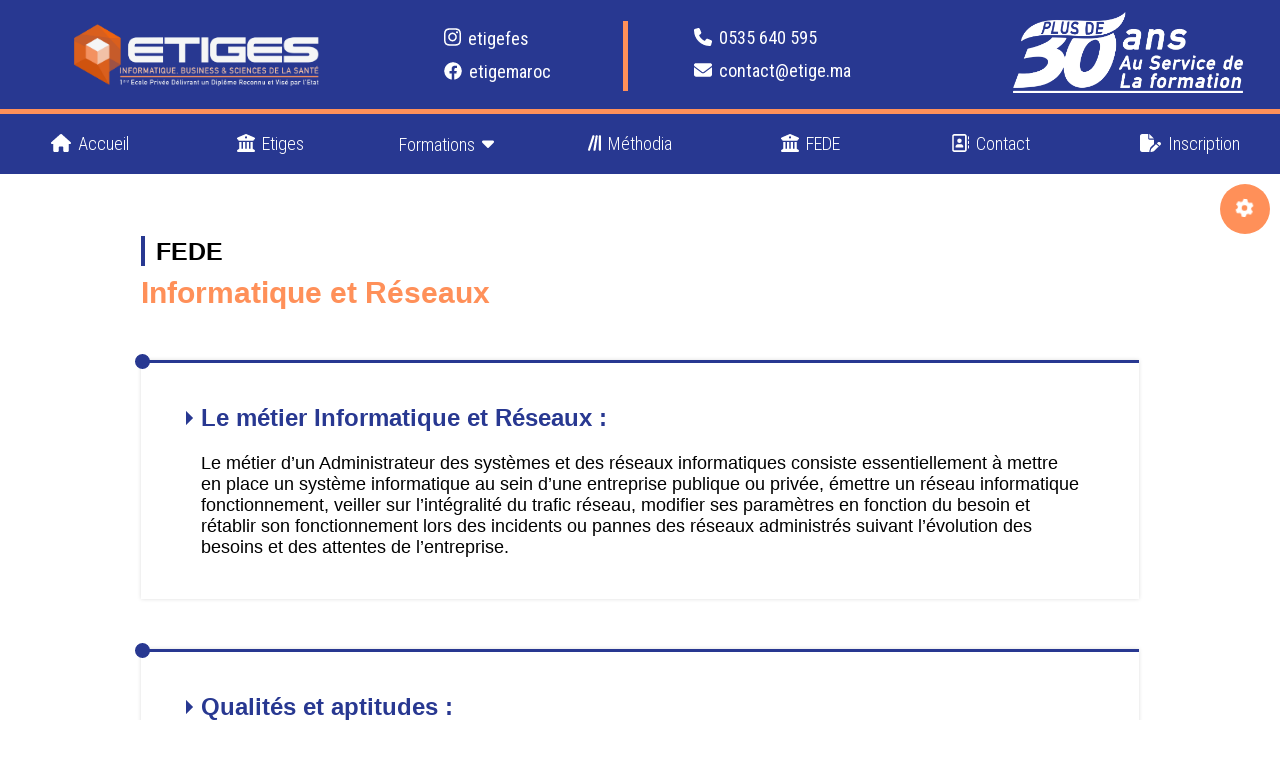

--- FILE ---
content_type: text/html; charset=UTF-8
request_url: http://etige.ma/branche/9
body_size: 7552
content:
<!DOCTYPE html>
<html lang="fr">
<head>
  <meta charset="UTF-8">
  <meta http-equiv="X-UA-Compatible" content="IE=edge">
  <meta name="viewport" content="width=device-width, initial-scale=1.0">
  <!-- Icon link -->
  <link rel="shortcut icon" href="http://etige.ma/images/icon_etige.png" type="x-icon">
  <!-- Icon link -->
  
  <meta name="csrf-token" content="cOoSFmUln7IKaYox6YM7kCXHfPZjjWvVFIQmDYl2">
  <!-- link css file -->
  <link  href="http://etige.ma/assets/css/style.css" rel="stylesheet">
  <!-- link fontawsome -->
 <link  href="http://etige.ma/assets/css/all.min.css" rel="stylesheet">
 <!-- link google fonts ropoto condensed -->
 <link rel="preconnect" href="https://fonts.googleapis.com">
<link rel="preconnect" href="https://fonts.gstatic.com" crossorigin>
<link href="https://fonts.googleapis.com/css2?family=Roboto+Condensed:wght@300;400;700&display=swap" rel="stylesheet">

<link rel="stylesheet" href="https://cdn.jsdelivr.net/npm/swiper@8/swiper-bundle.min.css">

<script src="https://cdn.jsdelivr.net/npm/swiper@8/swiper-bundle.min.js"></script>

<title></title>
</head>
<body>
<!-- start header -->
<header>
  <div class="parent">
      <div class="left">
        <img src="http://etige.ma/images/logo-etige-light.png" alt="logo etige" class="logo">
      </div>
      <div class="right">
          <div class="social-media">
            <div class="after-line">
              <span><a href="https://www.instagram.com/etigefes/"><i class="fa-brands fa-instagram insta"></i>etigefes</a></span>
              <span><a href="https://web.facebook.com/etigemaroc"><i class="fa-brands fa-facebook"></i>etigemaroc</a></span>
            </div>
              <div>
                <span><a href="tel:0535640595" ><i class="fa-solid fa-phone"></i>0535 640 595</a></span>
                <span><a href="mailto:contact@etige.ma"><i class="fa-solid fa-envelope"></i>contact@etige.ma</a></span>
              </div>
          </div>
          <div class="logo-30-ans">
            <img src="http://etige.ma/images/30-ans-white.png" alt="image de logo 30 ans">
          </div>
      </div>
    </div>
    <div class="line"></div>
</header>
<!-- end header -->

<!-- start nav -->
<nav>
  <ul class="parent-ul" >
    <div class="links-left" id="links-left">
      <li class="parent-li"><a href="http://etige.ma"><i class="fa-solid fa-house"></i>Accueil</a></li>
      <li class="parent-li"><a href="http://etige.ma/etiges" ><i class="fa-solid fa-building-columns"></i>Etiges</a></li>
      <li class="formations parent-li">
        <a>Formations<i class="fa-solid fa-caret-down suite"></i></a>
        <ul id="nested-links"  class="hide-show" >
                        <li class="flech-right" id="F1"><span>Informatique</span><i class="fa-solid fa-caret-right flech-right"></i>
              <ul class="item-links increment-class1" >
                                                        <li class="item"><a class="a"  href="http://etige.ma/branche/1">Technicien spécialisé en Systèmes et Réseaux Informatiques (Bac+2)</a></li>
                                                                                                                                                                                                                                                                                                                                                                                                                                                                                                                                                                                                                                                                                                                                                                                                                                                                                                </ul>
            </li>
                        <li class="flech-right" id="F2"><span>Business</span><i class="fa-solid fa-caret-right flech-right"></i>
              <ul class="item-links increment-class2" >
                                                                                          <li class="item"><a class="a"  href="http://etige.ma/branche/2">Assistant en Gestion Administrative et Comptable (niveau Bac +2)</a></li>
                                                                          <li class="item"><a class="a"  href="http://etige.ma/branche/3">Technicien Spécialisé en Commerce International (Bac +2)</a></li>
                                                                                                                                                                                                                                                                                                                                                                                                                                                                                                                                                                                                                                                                                                                                                                                                                            </ul>
            </li>
                        <li class="flech-right" id="F3"><span>Science de la santé</span><i class="fa-solid fa-caret-right flech-right"></i>
              <ul class="item-links increment-class3" >
                                                                                                                                                              <li class="item"><a class="a"  href="http://etige.ma/branche/4">Aide-Soignant (1an)</a></li>
                                                                          <li class="item"><a class="a"  href="http://etige.ma/branche/5">Technicien, Infirmier Auxiliaire (2 ans)</a></li>
                                                                          <li class="item"><a class="a"  href="http://etige.ma/branche/6">Infirmier Polyvalent (3 ans)</a></li>
                                                                                                                                                                                                                                                                                                                                                                                                                                                                                                                                                                                                                                                                                                                      </ul>
            </li>
                        <li class="flech-right" id="F4"><span>FEDE</span><i class="fa-solid fa-caret-right flech-right"></i>
              <ul class="item-links increment-class4" >
                                                                                                                                                                                                                                                                    <li class="item"><a class="a"  href="http://etige.ma/branche/7">Logistique et Transport</a></li>
                                                                          <li class="item"><a class="a"  href="http://etige.ma/branche/8">Finance et Gestion (Licence)</a></li>
                                                                          <li class="item"><a class="a"  href="http://etige.ma/branche/9">Informatique et Réseaux</a></li>
                                                                          <li class="item"><a class="a"  href="http://etige.ma/branche/10">Management et Gestion des PME</a></li>
                                                                          <li class="item"><a class="a"  href="http://etige.ma/branche/11">Marketing (Master)</a></li>
                                                                          <li class="item"><a class="a"  href="http://etige.ma/branche/12">Logistique</a></li>
                                                                          <li class="item"><a class="a"  href="http://etige.ma/branche/13">Finance et Gestion (Master)</a></li>
                                                                          <li class="item"><a class="a"  href="http://etige.ma/branche/14">Informatique et Réseaux</a></li>
                                                                          <li class="item"><a class="a"  href="http://etige.ma/branche/15">Management et Stratégie de l’Entreprise</a></li>
                                                                          <li class="item"><a class="a"  href="http://etige.ma/branche/16">Ressources Humaines</a></li>
                                                                                                                                                                                                                                                                                                                                                                  </ul>
            </li>
                        <li class="flech-right" id="F5"><span>UPF</span><i class="fa-solid fa-caret-right flech-right"></i>
              <ul class="item-links increment-class5" >
                                                                                                                                                                                                                                                                                                                                                                                                                                                                                                                                                                                                                        <li class="item"><a class="a"  href="http://etige.ma/branche/17">Logistique et Transport</a></li>
                                                                          <li class="item"><a class="a"  href="http://etige.ma/branche/18">Finance Banque et Assurance (Licence)</a></li>
                                                                          <li class="item"><a class="a"  href="http://etige.ma/branche/19">Développement Informatique (Licence)</a></li>
                                                                          <li class="item"><a class="a"  href="http://etige.ma/branche/20">Management et gestion des PME (Licence)</a></li>
                                                                          <li class="item"><a class="a"  href="http://etige.ma/branche/21">Marketing</a></li>
                                                                          <li class="item"><a class="a"  href="http://etige.ma/branche/22">Commerce International</a></li>
                                                                          <li class="item"><a class="a"  href="http://etige.ma/branche/23">Finance et Banque (Master)</a></li>
                                                                          <li class="item"><a class="a"  href="http://etige.ma/branche/24">Management et Gestion des PME (Master) </a></li>
                                                                          <li class="item"><a class="a"  href="http://etige.ma/branche/25">Développement Informatique (Master)</a></li>
                                                </ul>
            </li>
                    </ul>
      </li>
      <li class="parent-li"><a href="http://etige.ma/methodia"><i class="fa-solid fa-lines-leaning"></i>Méthodia</a></li>
      <li class="parent-li"><a href="http://etige.ma/FEDE"><i class="fa-solid fa-building-columns"></i>FEDE</a></li>
      <li class="parent-li"><a href="http://etige.ma/contact"><i class="fa-regular fa-address-book"></i>Contact</a></li>
    </div>
    <div class="links-right">
      <li class="parent-li" id="btn-inscription"><a><i class="fa-solid fa-file-pen"></i>Inscription</a></li>
    </div>
  </ul>
  
  <span class="menu">
    <i class="fa-solid fa-bars"></i>
  </span>
  
  <div class="btn-admin">
    <a class="nav-link" href="http://etige.ma/login">
      <button id="btn-login"><i class="fa-solid fa-gear"></i></button>
    </a>
  </div>
  
</nav>
<!-- end nav -->







<div class="Parentformation">
    <div class="text">

        <div class="line">
                        <h3>FEDE</h3> 
                        
        </div>

     <h2>Informatique et Réseaux</h2>
   
        <div class="contenuformation">
            <h4>Le métier Informatique et Réseaux :</h4> 
                            <p>Le métier d’un Administrateur des systèmes et des réseaux informatiques consiste essentiellement à mettre en place un système informatique au sein d’une entreprise publique ou privée, émettre un réseau informatique fonctionnement, veiller sur l’intégralité du trafic réseau, modifier ses paramètres en fonction du besoin et rétablir son fonctionnement lors des incidents ou pannes des réseaux administrés suivant l’évolution des besoins et des attentes de l’entreprise.</p>
                    </div> 

        <div class="contenuformation">
            <h4>Qualités et aptitudes :</h4>
            <p>Esprit d’innovation. Facilité d’adaptation au changement. Aptitude à actualiser ses connaissances pour suivre les évolutions technologiques. Bonnes capacités relationnelles. </p>
        </div>

        <div class="contenuformation">
            <h4>Débouchés :</h4>
            <p>Chef de projets en systèmes et réseaux, Administrateur de réseaux, Responsable de réseaux informatiques, Développeur, Webmaster </p>
        </div>

        <div class="contenuformation">
            <h4>Objectifs de la formation :</h4>
                            <p>-Le Diplôme de Licence Professionnelle en Réseaux et Systèmes Informatiques vise la formation de techniciens professionnels et hautement qualifiés dans les systèmes et réseaux et dont la mission sera d’administrer des systèmes et des réseaux informatiques jusqu’au développement et administration de sites Web </p>
                    </div>

        <div class="contenuformation">
            <h4>les modules de formation :</h4>
            <div class="flex-formation">
                <div>
                    <h5>1 ére année</h5>
                                    </div>
                <div>
                    <h5>2 ème année</h5>
                                    </div>
            </div>
        </div>
       
        <div class="contenuformation">
            <h4>les Piéces à fournir :</h4>
            <div class="flex-formation">
                <div>
                    <h5>Les pièces marocains</h5>
                                    </div>
                <div>
                    <h5>Les pièces étrangers</h5>
                                        <p><li> 4 photos d&#039;identité </li></p>
                                        <p><li> 2 Extraits d&#039;acte de naissance </li></p>
                                        <p><li> 2 photocopies légalisées de cin </li></p>
                                        <p><li> 2 photocopies légalisées du diplome </li></p>
                                    </div>
            </div>
        </div>

        <div class="contenuformation">
            <h4>Emplois visés :</h4> 
                            
        </div>

    </div>   
</div>
</div>



<!-- start formulaire inscription -->
<div class="blur-inscription hide-inscription" id="blur-inscription">
  <div class="parent-inscription">
  <div class="toggle-btn"><i class="fa-solid fa-xmark" ></i></div>
  <form method="POST" id="form">
  <input type="hidden" name="_token" value="cOoSFmUln7IKaYox6YM7kCXHfPZjjWvVFIQmDYl2">    <h1 class="block-controll block">Inscription</h1>
      <div class="block">
        <div >Nom<span  class="etoil" >*</span>
        <br>
        <span class="inscrer">
        </span>
        </div>
        <input type="text" placeholder="Nom" id="nom" name="nom">
      </div>
      <div class="block">
        <div>Prenom<span  class="etoil">*</span>
        <br>
        <span class="inscrer1">
        </span>
        </div>
        <input type="text" placeholder="Prenom" id="Prenom" name="Prenom">
      </div>
      <div class="block">
        <div>Email<span  class="etoil">*</span>
        <br>
        <span class="inscrer2">
        </span>
        </div>
        <input type="email" placeholder="email" id="email" name="email" required>
      </div>
      <div class="block">
        <div>Date naissance<span  class="etoil">*</span>
        <br>
        <span class="inscrer3">
        </span>
        </div>
        <input type="date" placeholder="Date naissance" id="datenaissance" name="datenaissance">
      </div>
      <div class="block" >
        <div>Sexe<span  class="etoil">*</span>
        <br>
        <span class="inscrer4">
        </span>
        </div>
        <div>
          <select name="sexe" id="sexe">
          <option value="" selected="true" disabled="disabled">Sexe</option>
            <option value="Homme">Homme</option>
            <option value="Femme">Femme</option>
          </select>
        </div>
      </div>
  

      <div class="block">
        <div>Nationalité<span  class="etoil">*</span>
        <br>
        <span class="inscrer5">
        </span>
        </div>
        <select id="national" name="national">
            <option value="" selected="true" disabled="disabled">Nationalité</option>
            <option value="united">united</option>
            <option value="afghanistan">afghanistan</option>
            <option value="albania">albania</option>
            <option value="morocco">morocco</option>
            <option value="american">american</option>
            <option value="andorra">andorra</option>
            <option value="algeria">algeria</option>
            <option value="angola">angola</option>
            <option value="benin">benin</option>
            <option value="bostwana">bostwana</option>
            <option value="burkina">burkina</option>
            <option value="burundi">burundi</option>
            <option value="cabo">cabo</option>
            <option value="cameroon">cameroon</option>
            <option value="central">central</option>
            <option value="chad">chad</option>
            <option value="comoros">comoros</option>
            <option value="democratic">democratic</option>
            <option value="cote">cote</option>
            <option value="djibouti">djibouti</option>
            <option value="egypt">egypt</option>
            <option value="equatorial">equatorial</option>
            <option value="eritrea">eritrea</option>
            <option value="ethiopia">ethiopia</option>
            <option value="gabon">gabon</option>
            <option value="gambia">gambia</option>
            <option value="ghana">ghana</option>
            <option value="kenya">kenya</option>
            <option value="lesotho">lesotho</option>
            <option value="liberia">liberia</option>
            <option value="libya">libya</option>
            <option value="madagascar">madagascar</option>
            <option value="malawi">malawi</option>
            <option value="mali">mali</option>
            <option value="mauritania">mauritania</option>
            <option value="mauritius">mauritius</option>
            <option value="mozambique">mozambique</option>
            <option value="namibia">namibia</option>
            <option value="niger">niger</option>
            <option value="nigeria">nigeria</option>
            <option value="rwanda">rwanda</option>
            <option value="sao">sao</option>
            <option value="senegal">senegal</option>
            <option value="seychelles">seychelles</option>
            <option value="sierra">sierra</option>
            <option value="somalia">somalia</option>
            <option value="sudan">sudan</option>
            <option value="swaziland">swaziland</option>
            <option value="tanzania">tanzania</option>
            <option value="togo">togo</option>
            <option value="tunisia">tunisia</option>
            <option value="uganda">uganda</option>
            <option value="zambia">zambia</option>
            <option value="zimbabwe">zimbabwe</option>
        </select>
      </div>
    
      <div class="block">
        <div>Numéro de téléphone<span  class="etoil">*</span>
        <br>
          <span class="inscrer6">
        </span>
        </div>
        <div class="parent-select">
          <div class="select-box">
            <div id="select" >
              <div ><img src="http://etige.ma/images/svg/morocco-33027.svg" alt=""><span class="select-value">+212</span></div>
            </div>
            <div id="items" class="show-select">
              <div class="item"><img src="http://etige.ma/images/svg/united-33135.svg" alt=""><span class="select-value">+1</span></div>
              <div class="item"><img src="http://etige.ma/images/svg/united-33115.svg" alt=""><span class="select-value">+44</span></div>
              <div class="item"><img src="http://etige.ma/images/svg/afghanistan-32928.svg" alt=""><span class="select-value">+93</span></div>
              <div class="item"><img src="http://etige.ma/images/svg/albania-32909.svg" alt=""><span class="select-value">+355</span></div>
              <div class="item"><img src="http://etige.ma/images/svg/morocco-33027.svg" alt=""><span class="select-value">+212</span></div>
              <div class="item"><img src="http://etige.ma/images/svg/american-32917.svg" alt=""><span class="select-value">+1</span></div>
              <div class="item"><img src="http://etige.ma/images/svg/andorra-32921.svg" alt=""><span class="select-value">+376</span></div>
              <div class="item"><img src="http://etige.ma/images/svg/algeria-32972.svg" alt=""><span class="select-value">+213</span></div>
              <div class="item"><img src="http://etige.ma/images/svg/angola-32914.svg" alt=""><span class="select-value">+244</span></div>
              <div class="item"><img src="http://etige.ma/images/svg/benin-32922.svg" alt=""><span class="select-value">+229</span></div>
              <div class="item"><img src="http://etige.ma/images/svg/bostwana-32933.svg" alt=""><span class="select-value">+267</span></div>
              <div class="item"><img src="http://etige.ma/images/svg/burkina-32934.svg" alt=""><span class="select-value">+226</span></div>   <!-- check -->
              <div class="item"><img src="http://etige.ma/images/svg/burundi-32935.svg" alt=""><span class="select-value">+257</span></div>
              <div class="item"><img src="http://etige.ma/images/svg/cabo-32941.svg" alt=""><span class="select-value">+238</span></div> <!-- check -->
              <div class="item"><img src="http://etige.ma/images/svg/cameroon-32936.svg" alt=""><span class="select-value">+237</span></div>
              <div class="item"><img src="http://etige.ma/images/svg/central-32940.svg" alt=""><span class="select-value">+236</span></div>
              <div class="item"><img src="http://etige.ma/images/svg/chad-32985.svg" alt=""><span class="select-value">+235</span></div>
              <div class="item"><img src="http://etige.ma/images/svg/comoros-32981.svg" alt=""><span class="select-value">+269</span></div>
              <div class="item"><img src="http://etige.ma/images/svg/democratic-32952.svg" alt=""><span class="select-value">+243</span></div>
              <div class="item"><img src="http://etige.ma/images/svg/cote-32949.svg" alt=""><span class="select-value">+225</span></div>
              <div class="item"><img src="http://etige.ma/images/svg/djibouti-32957.svg" alt=""><span class="select-value">+253</span></div>
              <div class="item"><img src="http://etige.ma/images/svg/egypt-32961.svg" alt=""><span class="select-value">+20</span></div>
              <div class="item"><img src="http://etige.ma/images/svg/equatorial-32971.svg" alt=""><span class="select-value">+240</span></div>
              <div class="item"><img src="http://etige.ma/images/svg/eritrea-32964.svg" alt=""><span class="select-value">+291</span></div>
              <div class="item"><img src="http://etige.ma/images/svg/ethiopia-32958.svg" alt=""><span class="select-value">+251</span></div>
              <div class="item"><img src="http://etige.ma/images/svg/gabon-32968.svg" alt=""><span class="select-value">+241</span></div>
              <div class="item"><img src="http://etige.ma/images/svg/gambia-32976.svg" alt=""><span class="select-value">+220</span></div>
              <div class="item"><img src="http://etige.ma/images/svg/ghana-32990.svg" alt=""><span class="select-value">+233</span></div>
              <div class="item"><img src="http://etige.ma/images/svg/kenya-33010.svg" alt=""><span class="select-value">+254</span></div>
              <div class="item"><img src="http://etige.ma/images/svg/lesotho-33029.svg" alt=""><span class="select-value">+266</span></div>
              <div class="item"><img src="http://etige.ma/images/svg/liberia-33032.svg" alt=""><span class="select-value">+231</span></div>
              <div class="item"><img src="http://etige.ma/images/svg/libya-33026.svg" alt=""><span class="select-value">+218</span></div>
              <div class="item"><img src="http://etige.ma/images/svg/madagascar-33042.svg" alt=""><span class="select-value">+261</span></div>
              <div class="item"><img src="http://etige.ma/images/svg/malawi-33116.svg" alt=""><span class="select-value">+265</span></div>
              <div class="item"><img src="http://etige.ma/images/svg/mali-33025.svg" alt=""><span class="select-value">+223</span></div>
              <div class="item"><img src="http://etige.ma/images/svg/mauritania-33125.svg" alt=""><span class="select-value">+222</span></div>
              <div class="item"><img src="http://etige.ma/images/svg/mauritius-33121.svg" alt=""><span class="select-value">+230</span></div>
              <div class="item"><img src="http://etige.ma/images/svg/mozambique-33033.svg" alt=""><span class="select-value">+258</span></div>
              <div class="item"><img src="http://etige.ma/images/svg/namibia-33132.svg" alt=""><span class="select-value">+264</span></div>
              <div class="item"><img src="http://etige.ma/images/svg/niger-33038.svg" alt=""><span class="select-value">+227</span></div>
              <div class="item"><img src="http://etige.ma/images/svg/nigeria-33039.svg" alt=""><span class="select-value">+234</span></div>
              <div class="item"><img src="http://etige.ma/images/svg/rwanda-33067.svg" alt=""><span class="select-value">+250</span></div>
              <div class="item"><img src="http://etige.ma/images/svg/sao-33075.svg" alt=""><span class="select-value">+239</span></div>
              <div class="item"><img src="http://etige.ma/images/svg/senegal-33077.svg" alt=""><span class="select-value">+221</span></div>
              <div class="item"><img src="http://etige.ma/images/svg/seychelles-33078.svg" alt=""><span class="select-value">+248</span></div>
              <div class="item"><img src="http://etige.ma/images/svg/sierra-33079.svg" alt=""><span class="select-value">+232</span></div>
              <div class="item"><img src="http://etige.ma/images/svg/somalia-33085.svg" alt=""><span class="select-value">+252</span></div>
              <div class="item"><img src="http://etige.ma/images/svg/sudan-33090.svg" alt=""><span class="select-value">+249</span></div>
              <div class="item"><img src="http://etige.ma/images/svg/swaziland-33094.svg" alt=""><span class="select-value">+268</span></div>
              <div class="item"><img src="http://etige.ma/images/svg/tanzania-33101.svg" alt=""><span class="select-value">+255</span></div>
              <div class="item"><img src="http://etige.ma/images/svg/togo-33106.svg" alt=""><span class="select-value">+228</span></div>
              <div class="item"><img src="http://etige.ma/images/svg/tunisia-33110.svg" alt=""><span class="select-value">+216</span></div>
              <div class="item"><img src="http://etige.ma/images/svg/uganda-33129.svg" alt=""><span class="select-value">+256</span></div>
              <div class="item"><img src="http://etige.ma/images/svg/zambia-33146.svg" alt=""><span class="select-value">+260</span></div>
              <div class="item"><img src="http://etige.ma/images/svg/zimbabwe-33150.svg" alt=""><span class="select-value">+263</span></div>
            </div>
          </div>
          <input type="tel" id="input-phone" value="+212" name="tel">
        </div>
      </div>
      <div class="block">
        <div>Ville<span class="etoil">*</span>
        <br>
        <span class="inscrer7">
        </span>
        </div>
        <input type="text" placeholder="Ville" id="ville" name="ville">
      </div>
      <div class="block-controll block">
        <div>Niveau<span  class="etoil">*</span>
        <br>     
        <span class="inscrer8">
        </span>
        </div>
        <select id="niveu" name="niveu">
          <option value="" selected="true" disabled="disabled"> -- </option>
          <option value="qualife">3éme Année collége</option>
          <option value="technicien">Niveau Bac</option>
          <option value="technicien spécialisé">Bac</option>
          <option value="licence">Bac + 2</option>
          <option value="master">Bac + 3</option>
        </select>
      </div>
      <div class="block-controll block">
        <div>Formations<span  class="etoil">*</span>
        <br>
        <span class="inscrer9">
        </span>
        </div>
        <select id="formation" name="formation">
          <option value="" selected="true" disabled="disabled"> -- </option>
        </select>
      </div>
      <div class="block-controll block">
        <div>Filiers<span  class="etoil">*</span>
        <br>
        <span class="inscrer10">
        </span>
        </div>
        <select id="filier" name="filier">
        <option value="" selected="true" disabled="disabled"> -- </option>
        </select>
        <span class="inscrer11">
        </span>
      </div>
      <div class="block">
        <button type="submit" class="btn">S'inscrire</button>
      </div>
      
  </form>
</div>
</div>
<!-- end formulaire inscription -->

<div class="parent-alert hide-alert">
  <div class="alert">
    <i class="fa-solid fa-square-check"></i>
    <span>Inscription effectuée avec succès</span>
  </div>
</div>

<div class="load-up">
  <div class="h1">ETIGES</div>
</div>

<!-- start footer -->
<footer>
  <div class="footer1">
    <div class="logo1">
      <img src="http://etige.ma/images/logo-etige-light.png" alt="">
    </div>
    <div class="all-links">
      <div class="footer-links">
        <ul>
          <li><h2>Navigation</h2></li>
          <li><a href="http://etige.ma">Accueil</a></li>
          <li><a href="http://etige.ma/etiges">Etiges</a></li>
          <li><a href="http://etige.ma/methodia">Méthodia</a></li>
          <li><a href="http://etige.ma/FEDE">FEDE</a></li>
          <li><a href="http://etige.ma/contact">Contact</a></li>
        </ul>
      </div>
      <div class="footer-formation">
        <ul>
          <li><h2>Formations</h2> </li>
                    <li class="flech-right">
            <span>Informatique</span>
          </li>
                    <li class="flech-right">
            <span>Business</span>
          </li>
                    <li class="flech-right">
            <span>Science de la santé</span>
          </li>
                    <li class="flech-right">
            <span>FEDE</span>
          </li>
                    <li class="flech-right">
            <span>UPF</span>
          </li>
                  </ul>
      </div>
      <div class="social-media-footer">
        <ul>
          <li><h2>Réseaux sociaux</h2> </li>
          <li><a href="https://www.instagram.com/etigefes/"><i class="fa-brands fa-instagram insta"></i>etigefes</a></li>
          <li><a href="https://web.facebook.com/etigemaroc"><i class="fa-brands fa-facebook"></i>etigemaroc</a></li>
          <li><a href="tel:0535640595"><i class="fa-solid fa-phone"></i>0535 640 595</a></li>
          <li><a href="mailto:contact@etige.ma"><i class="fa-solid fa-envelope"></i>contact@etige.ma</a></li>
        </ul>
      </div>
    </div>
    <div class="logo2">
      <img src="http://etige.ma/images/30-ans-white.png" alt="">
    </div>
  </div>
  <div class="footer2">
    <div class="copyright">
      &copy; Copyright 2023 <strong><span>ETIGES</span></strong>
    </div>
  </div>
  <div class="scroll-btn">
    <i class="fa-solid fa-arrow-up"></i>
  </div>
</footer>



<script src="https://code.jquery.com/jquery-3.6.4.min.js" integrity="sha256-oP6HI9z1XaZNBrJURtCoUT5SUnxFr8s3BzRl+cbzUq8=" crossorigin="anonymous"></script>

<script src="http://etige.ma/jquery-3.6.0.min.js"></script>

<script>
  $.ajaxSetup({
      headers: {
          'X-CSRF-TOKEN': $('meta[name="csrf-token"]').attr('content')
      }
  });
</script>
<script>
  
$(document).ready(function(){
  
      // code show form inscription
      $(document).on("click","#btn-inscription",function(){
        $("#blur-inscription").removeClass('hide-inscription');
      })

      // code hide form inscription
      $(document).on("click",".toggle-btn",function(){
        $("#blur-inscription").addClass('hide-inscription');
      })
   


      // add visitor to database with ajax method
      $(document).on("click",".btn",function(e){
            e.preventDefault();
            let nom = $("#nom").val();
            let Prenom = $("#Prenom").val();
            let email = $("#email").val();
            let datenaissance = $("#datenaissance").val();
            let sexe = $("#sexe").val();
            let national = $("#national").val();
            let tel = $("#input-phone").val();
            let ville = $("#ville").val();
            let niveu = $("#niveu").val();
            let formation = $("#formation").val();
            let filier = $("#filier").val();

            // validation form inscription
            if(!nom){
              $('.inscrer').html('<span class="valid">Nom est obligatoire, veuillez le remplir.</span>')
            }else{
              $('.inscrer').html("")
            }
            if(!Prenom){
              $('.inscrer1').html('<span class="valid">Prenom est obligatoire, veuillez le remplir.</span>')
            }else{
              $('.inscrer1').html("")
            }
            if(!email){
              $('.inscrer2').html('<span class="valid">Email est obligatoire, veuillez le remplir.</span>')
            }else{
              $('.inscrer2').html("")
            }
            if(!datenaissance){
              $('.inscrer3').html('<span class="valid">Date de naissance est obligatoire, veuillez le remplir.</span>')
            }else{
              $('.inscrer3').html("")
            }
            if(!sexe){
              $('.inscrer4').html('<span class="valid">Sexe est obligatoire, veuillez le remplir.</span>')
            }else{
              $('.inscrer4').html("")
            }
            if(!national){
              $('.inscrer5').html('<span class="valid">Nationaléte est obligatoire, veuillez le remplir.</span>')
            }else{
              $('.inscrer5').html("")
            }
            if(  !tel.match(/^\+[0-9]{8,}/)  ){
              $('.inscrer6').html('<span class="valid">Numéro de téléphone est invalide !</span>')
            }else{
              $('.inscrer6').html("")
            }
            if(!ville){
              $('.inscrer7').html('<span class="valid">Ville est obligatoire, veuillez le remplir.</span>')
            }else{
              $('.inscrer7').html("")
            }
            if(!niveu){
               $('.inscrer8').html('<span class="valid">Niveu est obligatoire, veuillez le remplir.</span>')
            }else{
              $('.inscrer8').html("")
            }
            if(!formation){
              $('.inscrer9').html('<span class="valid">Formation est obligatoire, veuillez le remplir.</span>')
            }else{
              $('.inscrer9').html("")
            }if(!filier){
              $('.inscrer10').html('<span class="valid">Filiére est obligatoire, veuillez le remplir.</span>')
            }else{
              $('.inscrer10').html("")
            }
            
            $.ajax({
            url:"http://etige.ma/addVisiteur",
            method:"POST",
            data:{
              nom:nom,
              Prenom:Prenom,
              email:email,
              datenaissance:datenaissance,
              sexe:sexe,
              national:national,
              tel:tel,
              ville:ville,
              formation:formation,
              filier:filier,
              niveu:niveu,
            },
            success:function(res){
              if(res.status == "success"){
                $("#blur-inscription").addClass('hide-inscription');
                $(".parent-alert").removeClass('hide-alert');

                setTimeout(() => {
                  $(".parent-alert").addClass('hide-alert');
                }, 3000);
                $("#form")[0].reset();
              }
            }
          })
          })

         
  });
  
</script>
  

<script>
  $(document).ready(function(){
    $(document).on("click","#F1",function(){
      $(".increment-class1").toggle(500)
    })
    
  })
</script>
<script>
  $(document).ready(function(){
    $(document).on("click","#F2",function(){
      $(".increment-class2").toggle(500)
    })
    
  })
</script>
<script>
  $(document).ready(function(){
    $(document).on("click","#F3",function(){
      $(".increment-class3").toggle(500)
    })
    
  })
</script>
<script>
  $(document).ready(function(){
    $(document).on("click","#F4",function(){
      $(".increment-class4").toggle(500)
    })
    
  })
</script>
<script>
  $(document).ready(function(){
    $(document).on("click","#F5",function(){
      $(".increment-class5").toggle(500)
    })
    
  })
</script>
  

<script>
// start code btn back up
var scrollBtn = document.getElementsByClassName("scroll-btn")[0]; 
window.onscroll = function(){
    if(scrollY > 300){
        scrollBtn.style.display= "block";
    }else{
        scrollBtn.style.display="none";
    }
}


scrollBtn.onclick = function(){
    scroll({
        left:0,
        top:0,
        behavior:"smooth"

    });
}

// end code btn back up
</script>
  
<script>
  // show drop-down
  $(document).on("click",".formations",function(){
    $("#nested-links").show();
  })
  // hide drop-down
  $(document).on("mouseleave",".formations",function(){
    $("#nested-links").hide();
    $(".item-links").hide();
  })
</script>
  

<script>
  const swiper = new Swiper('.sample-slider', {
      loop: true,
      speed: 3000,
      slidesPerView: 3,      
      autoplay: {
        delay: 0,
      },
  })
</script>




<script>


// start code toggle menu
var burgerMenu = document.querySelectorAll(".menu")[0];
var navLinks = document.getElementById("links-left");

burgerMenu.onclick = function(){
    navLinks.classList.toggle("toggle-menu")

}
// end code toggle menu


// start code select flags
var select =  document.getElementById('select');
var items =  document.getElementById('items');
var item = document.getElementsByClassName("item");
var inputPhone = document.getElementById("input-phone");

for (let i = 0; i < item.length; i++) {
    item[i].onclick = function(){
        inputPhone.value = item[i].innerText;
        select.innerHTML = item[i].innerHTML;
    }
}

window.addEventListener('click', function(e){
    if (select.contains(e.target)){
      items.classList.toggle("show-select")
    } else{
          items.classList.add("show-select")
    }
})
// end code select flags

// ===== code de filtrage ======= //
var s1 = document.getElementById("niveu");
var s2 = document.getElementById("formation");
var s3 = document.getElementById("filier");

s1.onchange= () =>{
  if(s1.value == "qualife"){
    s2.innerHTML = `<option value="" selected="true" disabled="disabled"> -- </option>
                    <option value='Science de la santé' >Science de la santé</option>`;
  }
  if(s1.value == "technicien"){
    s2.innerHTML = `<option value="" selected="true" disabled="disabled"> -- </option>
                    <option value='Science de la santé' >Science de la santé</option>
                    <option value='Business' >Business</option>`;
  }
  if(s1.value == "technicien spécialisé"){
    s2.innerHTML = `<option value="" selected="true" disabled="disabled"> -- </option>
                    <option value='Science de la santé' >Science de la santé</option>
                    <option value='Informatique' >Informatique</option>
                    <option value='Business' >Business</option>`;
  }
  if(s1.value == "licence"){
    s2.innerHTML = `<option value="" selected="true" disabled="disabled"> -- </option>
                    <option value='FEDE' >FEDE</option>
                    <option value='UPF' >UPF</option>`;
  }
  if(s1.value == "master"){
    s2.innerHTML = `<option value="" selected="true" disabled="disabled"> -- </option>
                    <option value='FEDE' >FEDE</option>
                    <option value='UPF' >UPF</option>`;
  }

  s3.innerHTML = `<option value="" selected="true" disabled="disabled"> -- </option>`;
  
}

// ========================================================= //

s2.onchange= () =>{
  if(s2.value == "Informatique" && s1.value == "technicien spécialisé"  ){
    s3.innerHTML = `<option value="" selected="true" disabled="disabled"> -- </option>
                    <option value='Technicien spécialisé en Systèmes et Réseaux Informatiques' >Technicien spécialisé en Systèmes et Réseaux Informatiques</option>`;
  }
  // ============================= //
  if(s2.value == "Business" && s1.value == "technicien"){
    s3.innerHTML = `<option value="" selected="true" disabled="disabled"> -- </option>
                    <option value='Technicien Assistant en Gestion Administrative et Comptable' >Technicien Assistant en Gestion Administrative et Comptable</option>`;
  }
  if(s2.value == "Business" && s1.value == "technicien spécialisé"){
    s3.innerHTML = `<option value="" selected="true" disabled="disabled"> -- </option>
                    <option value='Technicien Spécialisé en Commerce International' >Technicien Spécialisé en Commerce International</option>`;
  }
  // ============================= //
  if(s2.value == "Science de la santé" && s1.value == "qualife"){
    s3.innerHTML = `<option value="" selected="true" disabled="disabled"> -- </option>
                    <option value='Aide-Soignant (1an)' >Aide-Soignant (1an)</option>`;
  }
  if(s2.value == "Science de la santé" && s1.value == "technicien"){
    s3.innerHTML = `<option value="" selected="true" disabled="disabled"> -- </option>
                    <option value='Technicien, Infirmier Auxiliaire (2 ans)' >Technicien, Infirmier Auxiliaire (2 ans)</option>`;
  }
  if(s2.value == "Science de la santé" && s1.value == "technicien spécialisé"){
    s3.innerHTML = `<option value="" selected="true" disabled="disabled"> -- </option>
                    <option value='Infirmier Polyvalent (3 ans)' >Infirmier Polyvalent (3 ans)</option>`;
  }
  // ============================= //
  if(s2.value == "FEDE" && s1.value == "licence"){
    s3.innerHTML = `<option value="" selected="true" disabled="disabled"> -- </option>
                    <option value='Logistique et Transport' >Logistique et Transport</option>
                    <option value='Finance et Gestion' >Finance et Gestion</option>
                    <option value='Informatique et Réseaux' >Informatique et Réseaux</option>
                    <option value='Management et Gestion des PME' >Management et Gestion des PME</option>`;
  }
  if(s2.value == "FEDE" && s1.value == "master"){
    s3.innerHTML = `<option value="" selected="true" disabled="disabled"> -- </option>
                    <option value='Marketing' >Marketing</option>
                    <option value='Logistique' >Logistique</option>
                    <option value='Finance et Gestion' >Finance et Gestion</option>
                    <option value='Informatique et Réseaux' >Informatique et Réseaux</option>
                    <option value='Management et Stratégie de l’Entreprise' >Management et Stratégie de l’Entreprise</option>
                    <option value='Ressources Humaines' >Ressources Humaines</option>`;
  }
  // ============================= //
  if(s2.value == "UPF" && s1.value == "licence"){
    s3.innerHTML = `<option value="" selected="true" disabled="disabled"> -- </option>
                    <option value='Logistique et Transport' >Logistique et Transport</option>
                    <option value='Finance Banque et Assurance' >Finance Banque et Assurance</option>
                    <option value='Développement Informatique' >Développement Informatique</option>
                    <option value='Management et gestion des PME' >Management et gestion des PME</option>
                    <option value='Marketing' >Marketing</option>`;
  }

  if(s2.value == "UPF" && s1.value == "master"){
    s3.innerHTML = `<option value="" selected="true" disabled="disabled"> -- </option>
                    <option value='Commerce International' >Commerce International</option>
                    <option value='Finance et Banque' >Finance et Banque</option>
                    <option value='Management et Gestion des PME' >Management et Gestion des PME</option>
                    <option value='Développement Informatique' >Développement Informatique</option>`;
  }
}

setTimeout(() => {
      $(".load-up").addClass('visible');
}, 2000);
// ===== code de filtrage ======= //
</script>

<script src="http://etige.ma/assets/js/all.min.js"></script>

<script src="http://etige.ma/assets/js/branche_js.js"></script>
</body>
</html>


--- FILE ---
content_type: text/css
request_url: http://etige.ma/assets/css/style.css
body_size: 6122
content:
/* use color  #ff9059 #283891  #f7f7f7 */

/* start style globale */
*{
    margin: 0px;
    padding: 0px;
    box-sizing: border-box;
}

body{
    font-family: 'Roboto Condensed', sans-serif;
    background-color: #fff;
}
/* end style globale */

/* nouveau code */

swiper-container {
    padding: 2% 10%;
}

swiper-slide {
    text-align: center;
    font-size: 18px;
    background: #fff;
}


.nouveau{
    position: absolute;
    color:#fff;
    background-color: red;
    display: block;
    padding: 3%;
    font-weight: bold;
    left: 0;
    top: 0px;
    font-family:Cambria, Cochin, Georgia, Times, 'Times New Roman', serif;
}

swiper-slide img {
    display: block;
    width: 100%;
    height: 100%;
    object-fit: cover;
}

/* nouveau code */


/* start new sections   */

.section-new{
    display: flex;
    width: 80%;
    margin: 5px auto;
    background-color:  #fff;
    /* box-shadow: 0 0 4px #ddd; */
    text-align: center;
    padding: 20px 0;
    
}


.section-new .section-new-item{
    padding: 10px;
    width:90% ;
    color: #f7f7f7;
    margin: auto;
    

}


.section-new .section-new-item h1{
    font-size:30px;
    color: #ff9059;
}

.section-new .section-new-item p{
    
    font-size: 18px;
    color: #888;
    padding: 10px 0;
    text-align: justify;
}






@media (max-width:1135px){
   
    .section-new{
        width: 90%;
    }
    
 
    .section-new .section-new-item{
        width:60%;
    }
}

@media (max-width:1047px) {

    .section-new{
        width: 98%;
    }

}


@media (max-width:900px) {
    


    .section-new .section-new-item {
        width: 100%;
        padding: 30px 20px;
    }

    .section-new .section-new-item p {
        width: 100%;
    }


}

@media (max-width:600px) {

    .section-new .section-new-item p{
        font-size: 16px;
    }

    .section-new .section-new-item h1{
        font-size: 30px;
    }

}   


/* start new sections   */





























/* start header */
header{
    z-index: 100;
    background-color: #283891;
}

header .parent{
    display: flex;
    width: 100%;
}

header .parent .left,
header .parent .right{
    display: flex;
    align-items: center;
}

header .parent .left{
    justify-content: center;
    width: 400px;
}

header .parent .right{
    justify-content: space-around;
    width: calc(100% - 400px);
}

header .parent .left .logo{
    width: 280px;
}



.logo-30-ans img{
    width: 230px;
}

.social-media{
    display: flex;
    width: 500px;
}

.social-media div{
    display: flex;
    width: inherit;
    align-content: space-between;
    flex-direction : column;
    position: relative;
}

.social-media .after-line::after{
    content: "";
    position: absolute;
    height: 70px;
    right: 60px;
    border-left:5px solid #ff9059 ;
}

.right .social-media span{
    display: inline-block;
    padding: 6px;
    font-size: 18px;
} 

.right .social-media span a{
    color:#fff;
    text-decoration: none;
}

.right .social-media span svg{
    margin-right: 7px;
    font-size: 18px;
}

.right .social-media span svg.insta{
    font-size: 20px;
}

header .line{
    height: 5px;
    background-color: #ff9059;
}

@media (max-width:1275px){
    .logo-30-ans img{
        width: 200px;
    }
    .social-media{
        width: 400px;
    }
    .social-media .after-line::after{
        right: 30px;
    }
}

@media (max-width:1135px){
    
    
    header .parent .right{
        width: calc(100% - 300px);
    }

    header .parent .left{
        width: 300px;
    }
}
@media (max-width:1047px) {
    
    .parent{
        flex-direction: column;
    }
    header .parent .left,
    header .parent .right{
        width: 100%;
        padding: 10px 0;
    }
    
}



@media (max-width:680px) {
    .logo-30-ans img{
        width: 150px;
    }
    .right .social-media span svg,
    .right .social-media span a{
        font-size: 16px;
    }
    .right .social-media span .insta{
        font-size: 20px;
    }
    .social-media{
        width: 400px;
    }
    .social-media .after-line::after{
        margin-top: 5px;
        height: 60px;
    }

}
@media (max-width:600px) {
    
    .social-media{
        width: 300px;
    }
    .social-media .after-line::after{
        right: 10px;
    }
    .logo-30-ans img{
        width: 120px;
    }
    .right .social-media span svg,
    .right .social-media span a{
        font-size: 14px;
    }
    .right .social-media span .insta{
        font-size: 16px;
    }
}   
@media (max-width:460px) {
    
    .social-media{
        width: 300px;
    }
    .social-media .after-line::after{
        right: 10px;
    }
    .logo-30-ans img{
        display: none;
    }
} 

@media (max-width:450px){
    header .parent .left .logo{
        width: 250px;
    }
}

@media (max-width:320px){
    header .parent .left .logo{
        width: 200px;
    }
}

@media (max-width:450px){
    .parent div.right{
        display: none;
    }
    
}
/* end header */




/* start navigation */

nav{
    background-color: #283891;
    width: 100%;
    position: sticky;
    top: 0px;
    z-index: 100;
}

nav ,nav .parent-ul{
    height: 60px;
}



nav .parent-ul{
    display: flex;
    justify-content: space-between;
    align-items: center;
}

.links-left{
    display: flex;
    list-style-type: none;
    justify-content: start;
}

nav .parent-ul .parent-li {
    width: 200px;
    text-align: center;
    margin: 10px;
    border-radius: 30px;
    padding: 17px 0;
}


nav .parent-ul .parent-li a,
nav .parent-ul .parent-li{
    font-size: 18px;
    color:#fff;
    font-weight: 300;
    text-transform: capitalize;
}



nav .parent-ul .parent-li a {
    display: inline-block;
    text-decoration: none;
    width: 100%;
    padding: 14px 0;
    border-radius: 30px;
    z-index: 1000;
}

nav .parent-ul .parent-li a:not(.a):hover{
    background: #ff9059;
}
.menu{
    display: none;
    cursor: pointer;
}
.menu svg{
    font-size: 22px;
    margin-left: 10px;
}



.links-right svg,.links-left svg{
    margin-right: 7px;
    font-size: 18px;
}

.links-left .suite{
    margin-left: 7px;
    font-size: 20px;
}

.links-right .parent-li{
    list-style: none;
}

.btn-admin button{
    display: inline-block;
    position: absolute;
    
    border: none;
    outline: none;
    width: 50px;
    height: 50px;
    line-height: 50px;
    border-radius: 50%;
    background-color: #ff9059;
    right: 10px;
    top: 70px;
    color: #fff;
    cursor: pointer;
    font-size: 18px;
    
}
.btn-admin button:hover{
    background-color: #283891;
}

.btn-admin button svg{
    font-size: 18px;
    color: #fff;
    animation:  flipIcon 2s infinite linear;
}

@keyframes flipIcon {
    0%{
        transform: rotate(0deg);
    }
   
    100%{
        transform: rotate(360deg);
    }
}


@media (max-width:1550px){
    nav .parent-ul .parent-li{
        width: 160px ;
    }
    
}

@media (max-width:1275px){
    nav .parent-ul .parent-li{
        width: 140px ;
    }
    
}



@media (max-width:1135px){
    nav .parent-ul .parent-li{
        width: 130px ;
    }
   
}
@media (max-width:1047px) {
    nav{
        display: flex;
        align-items: center;
    }
    
}

@media (max-width:450px){
    .btn-admin button{
        
        width: 40px;
        height: 40px;
        line-height: 40px;
        font-size: 16px;
        
    }
    
    .btn-admin button svg{
        font-size: 16px;
        
    }

    nav ,nav .parent-ul{
        height: 50px;
    }

    nav .parent-ul .parent-li a,
    nav .parent-ul .parent-li{
        font-size: 14px;
    }

    .menu svg{
        font-size: 18px;
        margin-left: 10px;
    }
    .links-right svg,.links-left svg{
        
        font-size: 16px;
    }
   
}




 
/* end navigation */


/* start dropdown formations */
.formations {
    position:relative;
    cursor: pointer;
    padding: 15px;
}

#nested-links{
    flex-direction: column;
    list-style: none;
    height: auto;
    position: absolute;
    top:71px;
    left: 0px;
    background-color:#283891;
    padding: 10px;
    box-shadow: 0px 0px 3px #fff inset;
}



.hide-show{
    display: none;
    transition: all 1s ;
}

#nested-links li:not(.item) {
    width: 300px;
    height: auto;
    text-align: left;
    padding: 10px 0;
    color: #fff;
}

.flech-right{
    position: relative;
}
.flech-right svg{
    position: absolute;
    right: 5px;
    transform: rotate(90deg);
    color: #fff;
    
}


.item-links{
    list-style-type: none;
    flex-direction: column;
    height: auto;
    max-height: 300px;
    overflow-y: auto;
    overflow-x: hidden;
    display: none;
}


.item-links .item {
    width: 100%;
    border-radius: 5px;
    background-color: #fff;
    display: block;
    margin-top: 5px ;
    padding: 0 5px;
}

.show-item{
    display: block;
}


.item-links .item:hover{
    background-color: #fff;
}

.item-links .item .a{
    color: #283891;
    padding-left:5px;
    
}



@media (max-width:1047px) {
    
    .links-left{
        flex-direction: column;
        position: absolute;
        left: -100%;
        width: 100%;
        top: 60px;
        background-color:hsl(231, 57%, 36%);
        transition: all 1s linear;
    }

   

    .toggle-menu{
        left: 0;
    }

    .links-left li{
        text-align: left;
        padding-left: 10px;
    }
    
    .links-right{
        position: absolute;
        right: 0px;
    }
    .menu{
        display: block;
        position: absolute;
        font-size: 22px;
        color: #fff;
        left: 10px;
        line-height: 60px;
    }

    #nested-links{
        
        top:40px;
        
    }

    nav .parent-ul .parent-li {
        padding: 10px 0;
    }

    nav .parent-ul .parent-li a:not(.a){
        text-align: left;
        padding: 0;
        padding-left: 10px;
    }
    nav .parent-ul .parent-li a:not(.a):hover{
        background-color: #283891;
        color: #ff9059;
        
    }
    
}

@media (max-width:450px){
    .links-left{
        top: 50px;
    }

    #nested-links li:not(.item){
        width: 250px;
        
    }

    .menu{
        top: -8px;
    }

    
    
}

/* end dropdown formations */




/* start section images */

.separator{ 
    width: 80%;
    margin: 20px auto;
    height: 5px;
    background-color: #ff9059;
}


.parent-imgs{
    width: 100%;
}

.parent-imgs .all-imgs{
    display: flex;
    width: 80%;
    margin: auto;
    justify-content: space-between;
    flex-wrap: wrap;
    align-items: center;
}

.parent-imgs img{
    width: 15%;
    margin: 15px 0;
    border-radius: 5px;
}

@media (max-width:700px) {
    .parent-imgs .all-imgs{
        width: 100%;
        justify-content: space-around;
    }
    
}

/*  end section images */

/* start style all sections   */

.section-parent{
    display: flex;
    width: 80%;
    margin: 10px auto;
    justify-content: space-around;
    align-items: center;
    background-color:  #fff;
    box-shadow: 0 0 4px #ddd;
    
}

.section-parent .section-left {
   padding: 15px ;
    width: 30%;
    text-align: center;
}
.section-parent .section-right{
    padding: 30px 20px;
    width:70% ;
    color: #f7f7f7;
}

.section-parent .section-left img{
    width: 100%;
}

.section-parent .section-right h1{
    font-size:30px;
    color: #ff9059;
}

.section-parent .section-right p{
    width: 90%;
    font-size: 18px;
    color: #888;
    padding: 10px 0;
    text-align:justify;
}

.titles{
    font-size: 70px;
    text-align: center;
    color: #ccc;
    padding: 30px 0;
}

.section-parent .section-right p.derecteur-right{
    text-align: right;
}




@media (max-width:1135px){
   
    .section-parent{
        width: 90%;
    }
    
    .section-parent .section-left {
        width: 40%;
    }
    .section-parent .section-right{
        width:60%;
    }
}

@media (max-width:1047px) {

    .section-parent{
        width: 98%;
    }

}


@media (max-width:900px) {
    .section-parent{
        flex-direction: column;
    }

    .section-parent .section-left,
    .section-parent .section-right {
        width: 100%;
        padding: 30px 20px;
    }
    .section-parent .section-right p {
        width: 100%;
    }
    
    .section-parent .section-left img {
        width: 60%;
    }

}

@media (max-width:600px) {
    

    .section-parent .section-right p{
        font-size: 16px;
    }

    .titles{
        font-size: 35px;
    }

    .section-parent .section-right h1{
        font-size: 30px;
    }

    .section-parent .section-right p{
        
        text-align:left;
    }

    
}   
 

/* end style all sections  */




  /* start style chiffres */
    .wrapper{
        
        display: flex;
        flex-wrap: wrap;
        justify-content: space-between;
        width: 80%;
        gap: 20px;
        margin: auto;
    }
    
    
    .container{
        width: 300px;
        height: 300px;
        display: flex;
        flex-direction: column;
        justify-content: space-evenly;
        background-color:  #283891;
        border-bottom:10px solid   #ff9059;
    }
    .wrapper .container svg{
        color:   #ff9059;
        font-size: 40px;
        text-align:center;
    }
    
    span.num {
        color: #ffffff;
        text-align: center;
        font-weight: 600;
        font-size: 35px;
    }
    
    span.txt{
        color: #fbaa82;
        font-size: 22px;
        text-align: center;
        font-weight: 500;
    }

    
    @media (max-width:1595px) {
        
        .container{
            width: 250px;
            height: 250px;
            
        }
        
    }

    @media (max-width:1135px){
   
        .wrapper{
            width: 90%;
        }
        
       
    }

    @media (max-width:1047px) {
        .wrapper{
            width: 98%;
            justify-content: space-between;
        }
    }

   
    @media (max-width:830px) {
        .wrapper{
            justify-content: flex-start;
        }
        .container{
            width: 48%;
        }
    }   
    @media (max-width:600px) {
        .container{
            width: 100%;
            height: 300px;
        }
    }   
    
  /* end style chiffres  */

  




/* start slide section images */

.images{
    width: 80%;
    margin: 5px auto ;
    height: calc(100vh - 175px);
}
.images .img{
    width: 100%;
    
    height: calc((100vh - 175px) - 10px);
}




.images .img img{
    display: none;
    width: 100%;

    height: calc((100vh - 175px) - 10px);
}

.images .img img.img-slide{
    display: block;
}




@media (max-width:1047px) {
   
    .images{
        background-color: #f7f7f7;
        width: 100%;
    }
    .images .img{
       
  
        height: 100%;

    }
    .images .img img{
        width: 100%;
        border-radius: 0;
        
        
    }
    

}
@media (max-width:850px) {
  
    .images{
        height: 500px;
    }
    .images .img{
        width: 100%;
        height: 500px;
        

    }
    .images .img img{
        width: 100%;
        height: 500px;
    }
    

}

@media (max-width:450px){
    .images{
        height: 350px;
    }

    .images .img{
        height: 350px;
    }
    .images .img img{
        
        height: 350px;
    }
   
}

/* end slide section images  */

/* start services */
.parent-service{  
    display: flex;
    justify-content: space-between;
    align-items: center;
    flex-wrap: wrap;
    width: 80%;
    margin:auto;
    gap: 10px;
}

.parent-service img{
    width:300px;
    margin: 20px 0;
    box-shadow:5px 5px 5px rgba(0, 0, 0, 0.428);
    
}






@media (max-width:1555px){
    .parent-service img{
        width:250px;
        
    
    }
    .parent-service{  
        justify-content: space-around;
    }
}


@media (max-width:1295px){
    .parent-service img{
        width:220px;
        
    
    }
    
}
@media (max-width:1170px){
    .parent-service img{
        width:220px;
        
    
    }
    
}

@media (max-width:860px){
    .parent-service img{
        width:300px;
       
    
    }
   
}
@media (max-width:770px){
    .parent-service img{
        width:220px;
        
    
    }
   
}
@media (max-width:660px){
    .parent-service img{
        width:220px;
        
    
    }
   
}
@media (max-width:570px){
    .parent-service img{
        width:100%;
        
    
    }
   
}

/* end services */



/* start contact */

.parent-contact {
    width: 80%;
    margin: auto;
    display: flex;
    justify-content: space-between;
    align-items: center;

}

.adresse{
    display: flex;
    flex-direction: column;
    justify-content: center;
    align-items: center;
    background-color:  #283891;
    
    border-bottom: 5px solid #ff9059;
    width: 30%;
    position: relative;
    height: 150px;
}

.adresse *{
    padding: 5px;
}

.i{

    display: flex;
    justify-content: center;
    align-items: center;
    position: absolute;
    background: #fff;
    color: #ff9059;
    width: 60px;
    height: 60px;
    border-radius: 50%;
    font-size: 20px;
    border: 1px dashed #ff9059;
    left: calc(100%/2 - 30px); 
    top:-30px;
    transition: all .5s;
    cursor: pointer;
}

.i:hover{
    background-color: #ff9059;
    color: #f7f7f7;

}
.i i{
    position: absolute;
    left: 15px;
    top: 13px;
}

.adresse h3{
    
    justify-content: center;
    align-items: center;
    text-align: center;
    font-size: 20px;
    color: #fff;
  margin-top: 25px;
  font-family: 'Gill Sans', 'Gill Sans MT', Calibri, 'Trebuchet MS', sans-serif;
} 
.adresse p{
    color: #fff;
    text-align: center;
}



.formmap{
    width: 80%;
    margin: 30px  auto;
    display: flex;
    justify-content: space-between;
    align-items: center;
    
}
.form,.map{
    width: 50%;
}
.map .mapform{
    width: 98%;

}
.form h2{
    font-size: 35px;
    color: #f7f7f7;
    font-weight:bold;
    text-align: center;
}


.form{
    position: relative;
    padding: 36px;
    background-color: #283891;
}



.form .txt{
    position: relative;
    width: 100%;
    margin-top: 10px;
}

.form .txt input,.form .txt textarea {
    width: 100%;
    padding: 5px;
    font-size: 16px;
    margin: 10px 0;
    border: none;
    border-bottom: 1px solid #ff9059;
    outline:none;
    resize: none;
    background-color: #283891;
    color:#f7f7f7;
}

.form .txt span{
    position: absolute;
    left: 0;
    padding: 0;
    font-size: 16px;
    margin: 10px 0;
    pointer-events: none;
    transition:0.5s;
    color: #fff;
}

.form .txt input:focus ~ span ,
.form .txt input:valid ~ span,
.form .txt textarea:focus ~ span,
.form .txt textarea:valid ~ span
{
   
    font-size:16px;
    transform:translateY(-20px);
}

.form .txt input[type="submit"]{
    width: 150px;
    color: #fff;
    background-color: #ff9059;
    border:none;
    border-radius: 5px;
    padding: 10px;
    font-size: 16px;
    cursor: pointer;
    font-weight: 500;
}
.success{
    width: 100%;
    background-color: rgb(168, 200, 168);
    color: rgb(18, 105, 18);
    border: 1px solid rgb(18, 105, 18);
    padding: 15px;
    border-radius: 5px;
}

@media (max-width:1135px){
    .parent-contact,.formmap{
        width: 90%;
    }

}
@media (max-width:1047px) {
    .parent-contact,.formmap{
        width: 98%;

    }
}
@media (max-width:800px) {
    .parent-contact,.formmap{
        flex-direction: column;

    }
    .adresse,.form,.map{
        width: 100%;
        margin: 20px 0;
 
    }
    .map .mapform{
        width: 100%;
        border-radius: 5px;
    
    }
    

   
}


/* end contact */

/* start code formulaire inscription */
.hide-inscription{
    display: none;
}

.blur-inscription{
    position: fixed;
    top: 0;
    bottom: 0;
    left: 0;
    right: 0;
    z-index: 100000;
    background-color:rgba(0, 0, 0, 0.84);
}

.parent-inscription{
    position: absolute;
    display: flex;
    justify-content: center;
    align-items: center;
    background-color: #fff;
    width: 70%;
    overflow: auto;
    border-radius: 5px;
    left: calc( 50% - 70%/2);
    top: 5%;
    bottom: 5%;
    z-index: 100;
    border-bottom: solid 6px #283891;
    left: calc( 50% - 70%/2);
}

.parent-inscription form{
    width: 100%;
    height: 100%;
    padding: 15px;
    display: grid;
    grid-template-columns: repeat(2,1fr);
    
}


.block-controll{
    grid-column: 1/3;
}
.parent-inscription form .block{
    margin: 0 20px;
}

.parent-inscription form .block div{
    font-size: 18px;
}
.parent-inscription form .etoil{
    margin: 0 5px;
    color: red;
}
.parent-inscription form h1{
    color: #283891;
    padding: 20px 0;
 
}

.parent-inscription form input:not(input[type="radio"]),.parent-inscription form select {
    width: 100%;
    margin: 10px 0;
    padding: 10px;
    border-radius: 2px;
    border: none;
    outline: none;
    background-color:#ddd ;
    transition: all .5s;

}


.parent-inscription form input:not(input[type="radio"]):focus,.parent-inscription form select:focus{
    box-shadow: 0px 0px 4px #283891;
}


.parent-inscription form button[type="submit"]{
    width: 200px;
    margin: 10px 0;
    padding: 10px;
    background-color: #283891;
    color: #fff;
    border-radius: 2px;
    border: none;
    outline: none;
    cursor: pointer;
}


.parent-inscription form button[type="submit"]:hover{
    background-color: #ff9059;
}


.toggle-btn{
    position: absolute;
    text-align: center;
    background-color: #283891;
    width: 35px;
    height: 35px;
    line-height: 35px;
    border: none;
    border-radius: 5px;
    color: white;
    top: 2px;
    right: 2px;
    cursor: pointer;
    font-size: 20px;
}

#btn-inscription{
    cursor: pointer;
}

.toggle-btn:hover{
    background-color: #ff9059;
}


.parent-select{
    display: flex;
    position: relative;
}
#select{
    width: 110px;
    height: 35px;
    display: flex;
    align-items: center;
    padding-left: 10px;
    margin-right: 5px;
    margin-top: 10px;
    background-color:#ddd ;
    position: relative;
    z-index: 1000000000000;
}
#select::after{
    content: "";
    position: absolute;
    border:solid 6px;
    border-color:#000 transparent transparent transparent ;
    top: 10px;
    right: 10px;
}
#items{
    position: absolute;
    top: 35px;
    width: 110px;
    line-height: 35px;
    margin-right: 5px;
    margin-top: 10px;
    background-color: #ddd;
    max-height: 250px;
    overflow-y: auto;
    overflow-x: hidden;
}

.show-select{
    display: none;
}
.item,#select{
    cursor: pointer;
}
#items img,#select img{
    width: 20px;
    margin-right: 5px;
    
}
.item{
    width: 160px;
    padding-left: 10px;

}
.item:hover{
    background-color: #ccc;
}

.valid{
    color: red;
    font-size:17px;
}

@media (max-width:940px) {

    .parent-inscription form{
        grid-template-columns: repeat(1,1fr);
    }
    
    
    .block-controll{
        grid-column: 1/2;
    }
    
}

@media (max-width:900px) {
    .parent-inscription{
        
        width: 99%;
    
        left: calc( 50% - 99%/2);
        
    }
}




/* end code formulaire inscription */


/* start footer */

footer{
    position: relative;
}
footer .footer1{
    display: flex;
    justify-content: space-around;
    align-items: center;
    background-color: #283891;
    width: 100%;
    padding: 30px 0;
}




.all-links{
    padding: 20px 0;
    width:calc(100% - 800px);
    margin: auto;
    display: flex;
    justify-content: space-around;
    align-items: center;   
}

.footer1 img {
    width: 90%;
    padding: 0 20px;
    
}




footer .footer1 .logo1,
footer .footer1 .logo2{
    width: 400px;
    text-align: center;
}


footer .footer1 .social-media-footer svg{
    font-size: 19px;
    margin-right: 5px;
}



footer .footer1 div ul li{
    list-style-type: none;

}
footer .footer1  h2{
    margin: 5px;
    padding: 5px ;
    color: #fff;
}
footer .footer1 div ul li a,footer .footer1 div ul li span{
    display: block;
    margin: 5px;
    padding: 5px 20px ;
    text-decoration: none;
    color: #fff;
    background-color:#ff8345;
}
footer .footer1 div ul li a:hover{
    color: #ff8345;
    background-color: #283891;
}

footer .footer2 {
    display: flex;
    justify-content: center;
    align-items: center;
    background-color: #283891;
    color: #fff;
    font-size: 16px;
    padding: 20px 0;
    border-top: 2px solid #ff9059;
}

footer .scroll-btn{
    display: none;
    width: 50px;
    height: 50px;
    line-height: 50px;
    text-align: center;
    background-color: #ff9059;
    color: #fff;
    font-size: 20px;
    border-radius: 50%;
    position: fixed;
    bottom: 20px;
    right: 20px;
    cursor: pointer;
}



footer .scroll-btn:hover{
    background-color: #283891;
}

footer .footer-formation{
    max-height: 250px;
    overflow-y: auto;
}

@media (max-width:1280px) {
    footer .footer1{
        width: 100%;
        flex-direction: column;
    }
   
    footer .footer1 div {
        width: 100%;
    }

    footer .footer1  h2{
        padding: 10px ;
        font-size: 23px;
    }

    footer .footer1 div ul li a{
        padding: 5px 25px ;
        font-size: 17px;
    }
    
}

@media (max-width:650px) {

    .all-links{
        flex-direction: column;
    }

    footer .footer1 .social-media-footer svg{
        font-size: 16px;
        margin-right: 5px;
    }

    footer .footer1 h2{
        font-size: 20px;
        margin-right: 5px;
    }

}

@media (max-width:450px){
    .footer1 img {
        width: 200px;
        padding: 0 10px;
    }

    footer .footer1 .logo1,
    footer .footer1 .logo2{
        width: 100%;
        text-align: center;
    }
    
    footer .scroll-btn{
        
        width: 40px;
        height: 40px;
        line-height: 40px;
        
    }
}

/* end footer */



/* Formation*/
.Parentformation{
    display: flex;
    width: 100%;
    font-family: Arial, Helvetica, sans-serif;
    justify-content:center;
    margin: 40px auto;
}


.text{
    font-size: 20px;
    margin: 0 10px;
    padding: 13px;
    width: 80%;
    margin: auto;
}


.line  {
    position: relative;
}
.line h3{
    padding: 10px 15px;
    font-size: 25px;
}
.text .line::after{
    content: "";
    position: absolute;
    height: 30px;
    top: 9px;
    left: 0px;
    border-left: 4px solid #283891;
}
.text h2 {
    color: #ff9059;
}


.contenuformation{
    border-top-style: solid;
    border-top: 5px 0  ;
    border-top-color: #283891;
    margin-top: 50px ;
    position: relative;
    padding: 20px;
    width: 100%;
    background-color: #fff;
    box-shadow: 0 0 4px #ddd;
}

.contenuformation::before{
    content: "";
    position: absolute;
    background-color: #283891;
    width: 15px;
    height: 15px;
    border-radius: 50%;
    left: -6px;
    top: -9px;
}

.contenuformation h4{
    font-size: 24px;
    
    position: relative;
    color: #283891;
}

.contenuformation h4::before{
    content: "";
    position: absolute;
    border: solid 7px;
    border-color: transparent transparent transparent #283891;
    left: -15px;
    top: 7px;
}


.contenuformation p ,
.contenuformation h4{
    margin: 21px 40px;
    
}
.contenuformation p {
    font-size: 18px;
}

.contenuformation li{
    list-style-position: inside;
    margin: 21px 40px;
    padding-left:20px ;
    list-style-type: none;
    position:relative;
    font-size: 18px;
}



.contenuformation li::before{
    content: "";
    position: absolute;
    width: 7px;
    height: 7px;
    border-radius: 50%;
    left: 5px;
    top: 7px;
    background-color: #ff9059;
}

.contenuformation h5{
    font-size: 23px;
    font-weight: bold;
    margin: 21px 40px;
}

.contenuformation .flex-formation{
    width: 100%;
    display: flex;
}

.contenuformation .flex-formation div{
    width: 50%;
}

@media (max-width:1220px){
    .text{
        width: 90%; 
    }
}
@media (max-width:850px){
    .text{
        width: 98%; 
    }
    .contenuformation .flex-formation{
        flex-direction: column;
    }
    .contenuformation .flex-formation div{
        width: 90%;
    }
}

@media (max-width:550px){
    .contenuformation p ,
    .contenuformation h4{
        margin: 21px 5px;
    }

    .contenuformation li{
        margin: 21px 5px;
      
    }

    .contenuformation h5{
        
        margin: 21px 5px;
    }

    .line h3{
        
        font-size: 25px;
    }
    
    .text h2 {
        font-size: 26px;
    }

}


/* end Formation */


/* start slide code */
.sample-slider{
    display: flex;
    align-items:center ;
    width:80%;
}
.sample-slider img{
    margin: 50px;
    width: 150px;
    height: 100px;
}
.sample-slider .swiper-wrapper{
    transition-timing-function: linear;
}
@media(max-width:930px){
    .sample-slider img{
        width: 150px;
        height: 100px;
        margin: 20px;
    }
}
@media(max-width:760px){
    .sample-slider img{
        width: 100px;
        height: 50px;
    }
}
@media(max-width:420px){
    .sample-slider img{
        width: 90px;
        height: 40px;
    }
}
/* end slide code */

/* start css scroll */
::-webkit-scrollbar {
    width: 6px;
    height: 6px;
}
::-webkit-scrollbar-track{
   background-color:#ccc;
}
::-webkit-scrollbar-thumb:hover{
    background-color:#ccc;
  
 }
::-webkit-scrollbar-thumb {
    background: gray;
    border-radius: 20px;
    
}
.formations ::-webkit-scrollbar{
    
} 
.formations ::-webkit-scrollbar-track{
    background-color:#ccc;
  
} 
.formations ::-webkit-scrollbar-thumb:hover{
    background-color:gray;
    
} 
/* end css scroll */


/* style page etiges */
.images-etiges{
    width: 100%;
}
.images-etiges .block-img,.images-etiges .block-video{
    width: 80%;
    margin: 20px auto;
    display: flex;
    justify-content: space-between;
    align-items: center;
}

.images-etiges .block-img img{
    width: 30%;
}
.images-etiges .block-video video{
    width: 100%;
}

.section-right video{
    width: 100%;
}
.section-left h1{
    color: #ff8345;
}
.section-left p{
    color: #888;
}

 
/* style page etiges */


.parent-alert{
    position: fixed;
    background-color: rgba(0, 0, 0, 0.397);
    top: 0;
    left: 0;
    bottom: 0;
    right: 0;
    z-index: 500004555466600000000000000000;
}
.hide-alert{
    display: none;
}
.parent-alert .alert{
    width: 300px;
    height: 200px;
    display: flex;
    justify-content: center;
    flex-direction: column;
    align-items: center;
    background-color: rgb(79, 207, 19);
    color: #fff;
    position: absolute;
    top: 25%;
    left: 40%;
    bottom: 10%;
    right: 40%;
    font-size: 20px;
}
.parent-alert .alert svg{
   font-size: 40px;
   margin-bottom: 10px;
}


/* ====================== */
.load-up{
    position: fixed;
    top: 0;
    bottom: 0;
    left: 0;
    right: 0;
    background-color: #283891;
    z-index: 4545454544646445464416546464546546;
    display: flex;
    justify-content: center;
    align-items: center;
}

.load-up .h1{
    position: absolute;
    color: #FFF;
    width: 300px;
    height: 250px;
    text-align: center;
    font-size: 70px;
    font-weight: bold;
    animation: etige 2s infinite alternate-reverse ;
}

.load-up.visible{
    display: none;
}

@keyframes etige {
    from{
        color: #283891;
    }
    to{
        color: #fff;
    }
    
}

--- FILE ---
content_type: image/svg+xml
request_url: http://etige.ma/images/svg/eritrea-32964.svg
body_size: 2825
content:
<?xml version="1.0" encoding="UTF-8" standalone="no"?>
<svg xmlns="http://www.w3.org/2000/svg" height="480" width="640" viewBox="0 0 640 480">
  <g fill-rule="evenodd">
    <path fill="#be0027" d="M-.002 0h640.008v480H-.002z"/>
    <path d="M-.002 480l640.008-.3-.032-239.7L-.002 480z" fill="#b4d7f4"/>
    <path d="M-.002 0l640.008.3-.032 239.7L-.002 0z" fill="#239e46"/>
    <path d="M186.23 360.4c-10.713 2.958-16.854 11.27-16.697 19.11l52.73-.21c.475-8.427-6.457-16.22-17.01-19.29 51.627-1.065 96.478-20.404 104.63-32.813-8.066-3.5-17.392 2.134-24.04.837 15.784-7.295 63.073-37.903 55.384-70.717-5.976 18.226-24.08 33.306-31.79 37.354 17.664-26.822 41.785-54.748 20.858-76.373 1.057 12.533-7.965 26.327-11.95 27.364 10.248-28.34 20.025-63.925-2.177-87.383 2.916 8.48 1.738 32.396-2.276 33.47-1.236-19.27-4.525-59.807-24.82-59.23 6.445 5.738 9.266 21.4 9.41 37.22-4.626-10.838-9.883-18.998-21.126-27-9.095-17.444-25.28-31.897-41.464-42.25 1.817 12.696 3.32 22.713 21.048 35.882-9.243-.576-18.484-18.098-28.362-18.583-7.857-.38-14.024 7.12-26.864 2.805 1.422 4.238 7.412 6.115 8.676 9.25-2.75 1.9-9.28-.296-14.707-3.123 7.467 10.17 19.036 16.15 28.858 14.13 11.682-2.245 24.205-1.057 36.15 5.74-3.05 1.567-14.925 1.556-22.545.603 6.927 7.013 11.572 11.66 23.615 11.584 10.757-.07 16.397-5.74 19.16-2.228 6.746 7.993 11.286 15.984 16.93 25.397-12.467 1.377-8.708-14.1-22.593-22.016-7.8 16.148 8.973 35.29 20.39 43.245.155 12.136 1.93 22.29 7.077 31.53 3.47 6.515 7.956 13.184 6.264 27.887-6.835-4.98-13.515-21.768-11.058-35.096-8.555 2.333-11.9 17.377-7.867 24.95 3.012 5.764 5.022 16.798 1.548 21.73-3.384 4.595-3.74 4.08-3.695 13.943.12 5.9-3.175 12.88-8.545 17.745 1.12-4.158 2.4-11.312 1.158-15.784-4.245 7.2-14.893 14.652-18.246 22.392-3.293 7.76-4.128 21.198-20.062 24.297-20.5 4.068-27.575 7.62-40.766 13.018-1.464-10.02 2.917-30.912 11.295-29.72 8.18 1.455 32.98-8.546 24.108-29.44-1.753 6.586-7.598 13.012-13.917 13.297 6.828-8.858 19.013-18.03 13.08-32.872-3.3 6.31-8.488 13.88-16.355 18.14 8.434-16.162.98-20.997-9.036-7.685-3.783 5.135-6.068 15.427-8.47 28.497-3.935-10.63-3.675-24.623-8.337-35.985-4.87-12.287 6.463-15.532 11.796-14.546 13.057 3.486 34.88 3.484 33.258-18.088-5.64 7.297-15.53 9.55-26.21 6.924 11.995-8.76 21.466-25.234 8.1-33.836-.446 9.12-7.505 19.35-16.93 24.06-2.205-7.698-2.205-15.865-.314-24.82-5.262 5.538-9.105 17.064-12.162 30.166-.23-12.95 2.22-22.282 4.037-29.25 2.753-10.175 9.6-3.554 20.078-2.804 10.092.572 23.986-5.005 21.33-18.69-3.445 5.415-10.518 7.522-17.745 6.95 8.7-5.272 23.86-14.638 15.546-29.044-3.493 5.456-4.624 10.124-14.732 11.798 2.647-6.09 3.087-14.7 10.933-18.11-13.994-2.787-22.007 6.397-26.08 20.78-1.65-9.972-3.617-13.643-4.008-20.94 7.565-8.4 8.357-24.838-8.02-28.514-.973 8.48-.685 10.5 1.178 17.403-7.688-4.568-18.524-7.088-25.738-.63 4.888 5.275 12.453 9.918 24.113 4.166-2.754 9.01-9.918 7.468-19.762 4.032 6.017 11.302 13.61 13.31 21.99 12.007 4.388 11.568 4.58 20.357-8.24 37.203.592-10.47-.152-18.268-8.47-26.732-7.127-6.98-12.92.3-1.78 15.818-6.758-4.976-14.406-15.076-16.708-25.174-2.228 12.475-.222 27.178 6.684 35.42-3.268 3.492-6.982-.37-12.476-8.91 2.078 27.328 13.737 32.6 29.406 26.51.445 15 .445 28.888 1.336 47.007-9.136-13.142-20.718-22.946-27.18-25.396-2.004 7.353 5.572 16.93 9.804 22.277-6.46-1.337-20.496-12.03-20.496-12.03-1.412 12.18 14.334 23.467 24.506 28.516-11.955-.52-17.23-5.05-24.952-12.475.15 33.788 36.608 27.92 43.442 22.722.89 16.635 2.16 35.864 3.053 52.5-10.307-1.8-9.497-4.898-18.316-5.715-24.478-.954-43.895-29.384-50.325-50.297-1.845 3.442-.382 7.043-2.07 11.27-3.973-10.264-9.05-23.52-15.86-29.69 1.735 5.983 1.918 12.065 1.315 23.25-2.337-7.248-4.51-9.47-4.667-17.977.15-6.53 6.3-11.35 5.96-20.535-.252-6.706-6.37-21.242-7.27-32.495-2.96 11.582-4.82 23.79-9.357 30.96 2.255-12.367 1.532-20.902 5.346-29.226 4.404-8.763 8.15-16.586 5.217-25.43-2.813 3.416-1.845 6.52-8.912 14.818-1.535-9.025 9.138-23.47 19.496-29.277 7.306-3.85 16.515-17.617 10.516-27.053-6.87 4.934-9.955 11.6-19.66 22.99 6.923-27.06 24.91-34.138 46.44-34.23 4.765-.023 14.37-1.743 17.067-8.048-6.07 2.343-13.245 2.64-19.63 1.363 4.646-6.823 14.434-5.936 23.554-5.977 7.154-.034 18.322-1.004 22.837-11.193-8.727 3.78-22.337 4.567-30.906 1.89 13.628-7.062 34.975-7.822 45.924-17.088-12.48-9.315-43.706 2.168-63.43 15.696 5.512-5.04 14.225-13.983 19.032-21.202-10.787-5.172-38.068 25.05-47.466 43.008-8.927 5.04-12.497 12.943-15.963 18.457 4.756-16.073 5.26-27.736 9.228-40.97-30.6 10.532-17.88 67.068-24.536 80.594.784-14.933.15-34.116-6-44.008-9.423 7.19-10.184 49.51-1.335 84.74-3.196-9.43-9.226-18.23-11.16-29.705-13.95 25.44 8.175 55.454 26.677 79.162-13.93-7.255-27.7-22.86-36.747-35.94 2.496 45.532 50.046 54.992 57.427 66.183-10.02-4.664-29.173-13.892-37.3-4.223 13.23 3.055 23.785 6.586 32.29 12.16 12.34 15.407 35.707 22.145 76.403 23.847z" fill="#f3e295"/>
  </g>

	
	<metadata>
		<rdf:RDF xmlns:rdf="http://www.w3.org/1999/02/22-rdf-syntax-ns#" xmlns:rdfs="http://www.w3.org/2000/01/rdf-schema#" xmlns:dc="http://purl.org/dc/elements/1.1/">
			<rdf:Description about="https://iconscout.com/legal#licenses" dc:title="Eritrea, Flag, Country, Nation, Union, Empire" dc:description="Eritrea, Flag, Country, Nation, Union, Empire" dc:publisher="Iconscout" dc:date="2016-12-14" dc:format="image/svg+xml" dc:language="en">
				<dc:creator>
					<rdf:Bag>
						<rdf:li>Iconscout Store</rdf:li>
					</rdf:Bag>
				</dc:creator>
			</rdf:Description>
		</rdf:RDF>
    </metadata></svg>


--- FILE ---
content_type: image/svg+xml
request_url: http://etige.ma/images/svg/burundi-32935.svg
body_size: 901
content:
<?xml version="1.0" encoding="UTF-8" standalone="no"?>
<svg xmlns="http://www.w3.org/2000/svg" height="480" width="640" viewBox="0 0 640 480">
  <defs>
    <clipPath id="a">
      <path fill-opacity=".67" d="M-90.533 0h682.67v512h-682.67z"/>
    </clipPath>
  </defs>
  <g clip-path="url(#a)" fill-rule="evenodd" transform="translate(84.875) scale(.9375)">
    <path d="M-178 0l428.8 256L-178 512zm857.6 0L250.8 256l428.8 256z" fill="#00cf00"/>
    <path d="M-178 0l428.8 256L679.6 0zm0 512l428.8-256 428.8 256z" fill="red"/>
    <path d="M679.6 0h-79.902l-777.7 464.3v47.703H-98.1l777.7-464.3z" fill="#fff"/>
    <path d="M398.855 256c0 81.767-66.285 148.05-148.052 148.05S102.75 337.768 102.75 256s66.285-148.053 148.053-148.053S398.855 174.232 398.855 256z" fill="#fff"/>
    <path d="M-178 0v47.703l777.7 464.3h79.902V464.3L-98.098 0z" fill="#fff"/>
    <path stroke="#00de00" stroke-width="3.901" fill="red" d="M279.943 200.164l-19.25.322-9.948 16.442-9.92-16.472-19.22-.41 9.303-16.822-9.245-16.875 19.222-.332 9.977-16.457 9.918 16.496 19.222.41-9.333 16.817zm-64.5 111.62l-19.25.322-9.948 16.442-9.92-16.47-19.22-.41 9.303-16.824-9.245-16.875 19.222-.332 9.977-16.457 9.918 16.496 19.222.41-9.333 16.817zm130.57 0l-19.25.322-9.948 16.442-9.92-16.47-19.22-.41 9.303-16.824-9.245-16.875 19.222-.332 9.977-16.457 9.918 16.496 19.222.41-9.333 16.817z"/>
  </g>

	
	<metadata>
		<rdf:RDF xmlns:rdf="http://www.w3.org/1999/02/22-rdf-syntax-ns#" xmlns:rdfs="http://www.w3.org/2000/01/rdf-schema#" xmlns:dc="http://purl.org/dc/elements/1.1/">
			<rdf:Description about="https://iconscout.com/legal#licenses" dc:title="Burundi, Flag, Country, Nation, Union, Empire" dc:description="Burundi, Flag, Country, Nation, Union, Empire" dc:publisher="Iconscout" dc:date="2016-12-14" dc:format="image/svg+xml" dc:language="en">
				<dc:creator>
					<rdf:Bag>
						<rdf:li>Iconscout Store</rdf:li>
					</rdf:Bag>
				</dc:creator>
			</rdf:Description>
		</rdf:RDF>
    </metadata></svg>


--- FILE ---
content_type: image/svg+xml
request_url: http://etige.ma/images/svg/sao-33075.svg
body_size: 781
content:
<?xml version="1.0" encoding="UTF-8" standalone="no"?>
<svg xmlns="http://www.w3.org/2000/svg" height="480" width="640" viewBox="0 0 640 480">
  <defs>
    <clipPath id="a">
      <path fill-opacity=".67" d="M0 0h682.67v512H0z"/>
    </clipPath>
  </defs>
  <g clip-path="url(#a)" fill-rule="evenodd" transform="scale(.9375)">
    <path fill="#ff0" d="M0 0h1024v504.3H0z"/>
    <path fill="#009d00" d="M0 0h1024v146.29H0zM0 365.71h1024V512H0z"/>
    <path d="M.708 0c1.417 0 255.29 253.03 255.29 253.03L-.002 512 .707 0z" fill="#f10600"/>
    <g stroke-width="1pt">
      <path d="M411.966 268.686l-31.97-23.896 39.499.04 12.174-38.705 12.173 38.705 39.5-.029-31.977 23.885 12.236 38.687-31.938-23.942-31.938 23.937zM215.048 268.686l-31.971-23.896 39.5.04 12.173-38.705 12.174 38.705 39.5-.029-31.977 23.885 12.235 38.687-31.938-23.942-31.937 23.937z"/>
    </g>
  </g>

	
	<metadata>
		<rdf:RDF xmlns:rdf="http://www.w3.org/1999/02/22-rdf-syntax-ns#" xmlns:rdfs="http://www.w3.org/2000/01/rdf-schema#" xmlns:dc="http://purl.org/dc/elements/1.1/">
			<rdf:Description about="https://iconscout.com/legal#licenses" dc:title="Sao, Tome, And, Principe, Flag, Country, Nation, Union, Empire" dc:description="Sao, Tome, And, Principe, Flag, Country, Nation, Union, Empire" dc:publisher="Iconscout" dc:date="2016-12-14" dc:format="image/svg+xml" dc:language="en">
				<dc:creator>
					<rdf:Bag>
						<rdf:li>Iconscout Store</rdf:li>
					</rdf:Bag>
				</dc:creator>
			</rdf:Description>
		</rdf:RDF>
    </metadata></svg>


--- FILE ---
content_type: image/svg+xml
request_url: http://etige.ma/images/svg/equatorial-32971.svg
body_size: 3112
content:
<?xml version="1.0" encoding="UTF-8" standalone="no"?>
<svg xmlns="http://www.w3.org/2000/svg" height="480" width="640" viewBox="0 0 640 480">
  <path fill="#e32118" d="M0 0h640v480H0z"/>
  <path fill="#fff" d="M0 0h640v320H0z"/>
  <path fill="#3e9a00" d="M0 0h640v160H0z"/>
  <path d="M0 0v480l180-240z" fill="#0073ce"/>
  <g stroke="#000">
    <path d="M281.563 191.76h76.6V272c0 27-35.2 6.2-38.2 20.6-5.2-14.8-38.2 6.6-38.2-22.2 0-28-.2-78.64-.2-78.64z" fill="#fff" stroke-width=".96"/>
    <path d="M325.363 279.8s-1 1-2.8.2c-1.8-.8-2-51.4-2-51.4 4-4.4 7.2-5.8 7.2-5.8l2.4 2c-9 4.6-8.2 11.2-7.4 22.6.2 4.2.2 9.6 1.2 14.8 1.4 6.6 4.2 12.2 4.4 16.4.2 2.6-3 1.2-3 1.2z" fill="#73452b" stroke-width=".2"/>
    <path d="M319.163 221.6h3.6c-3 29-.4 46.2-.4 54.6 0 2.8 1.6 3.8 1.4 3.8-3.6 4-5.4-.2-5.4-.2z" fill="#73452b" stroke-width=".2"/>
    <path d="M313.563 279.8c-3.4 1.6-3.8-1.6-3.6-2 7.4-15 10.6-48 3.8-51.6l.4-3.2c2.6.8 5 4.2 5 4.2 1 37 0 52.2-.6 52.8-3.6 3.8-5-.6-5.2-1" fill="#a36629" stroke-width=".2"/>
    <path d="M313.363 279.2c-.6-3.2 5.2-11.4 4.8-20M323.163 266.2c1.8 5 2.6 9.4 2.2 13.6" fill="none" stroke-width=".2"/>
    <path d="M330.963 208c1.2-1.4 1.2-1.4 3.4-1.4.4-3 5.4-3 5.8.8 4-.8 4.8 1.6 3.2 4 3.8-1 7.2 0 6.2 4.4 6.8 1.8 4.2 6.6 1.2 7.6-.4 3-3.2 4-7 2.8-4.8 3.4-7.6 2.2-9.8-1.2-5.4.8-5.8-.4-8.2-3.4-4.2 1.8-5 1.8-8.6-.4-.2 2.8-1.2 2-3 1.8.2 3.6-1.2 5.2-4.4 4 2.4 5-3.8 7.2-6.8 3-2.8.2-3-.6-4.4-1.6-1.2 4-5.6 3.4-6.4 1.2-5.6-.8-5-3.8-.4-4 .4-3.2 3.2-2.6 5-2.2.2-2 1.4-1.6 2.4-1.2-.6-1.4-.2-2.2 1.6-2.6-2.6-3.4-1-4.6 1.6-5.8-1.4-3.2 1-3 2.8-3.2-.2-3.4.8-4 4.4-4.4-.4-1.2.2-2.2 2.2-2.2-1.2-3.4.4-4.18 4-3.6.6-4.94 11.2-2.6 10.4 4.2 3 .4 4 1 4.8 3.4z" fill="#009a3b" stroke-width=".2"/>
    <g fill="none">
      <path d="M309.563 206.2c.8.4 1.8 0 2 2.2 1.6-2.8 3.6-1.2 3.6 2M326.163 204.6c-.8 1.2-3.8 1.2-3.4 4.4-1-1.4-3-1.8-3.8-.4M330.963 208c0 .8-.2 3.2-1 4.4M343.363 211.4c.2.2-2.8 0-4.2 1M350.763 223.4c-.8-.4-2.4-1.4-3.6.2 0-.8 0-3-2.2-3M343.763 226.2c0-2-.4-2.6-.8-3.2M337.163 223.4c-1.6-1.2-3.2.6-3.2 1.6M325.563 221.6c0-.8-.6-2.4.8-3M302.763 230c.4-2 1.8-2 1.6-3-.2-1.6-2-3-4.2-.8M304.363 227c1.2-.4 2.4-.2 2.8.4M300.963 219.6c.8-.8 2.8-.6 4 0M304.963 214.8c1 0 2.8-.4 3.4 1.4 2.2-3.4 3.8-3 4.2-2.2M316.563 213.6c1.6-.6 4.4 1 6 3.8.8-2.2 2-1.8 3.2-2M333.363 217.4c2.6-1.2 4.2 1.2 5 2.2 1.2-1.6 2.2-1.6 3.4-1.6M309.163 222.2c.6-1 2-1.2 3-.6-.2-1.8 1-2.6 1.8-2.2" stroke-width=".2"/>
    </g>
    <g fill="gold" stroke-width="3.5">
      <path d="M317.363 180.52l-4.4.2-2.2 3.94-2.4-3.76-4.4.18 2-3.96-2.4-3.76 4.6-.2 2-3.94 2.4 3.76 4.4-.18-2 3.96zM298.563 181.98l-4.4 1.08-1.2 4.26-3.2-3.2-4.2 1.04 1.2-4.26-3-3.24 4.2-1.06 1.2-4.28 3.2 3.2 4.4-1.04-1.4 4.28zM280.363 185.72l-4 1.98-.2 4.44-3.8-2.44-4 1.96.4-4.44-3.8-2.46 4-2 .4-4.44 3.6 2.44 4-1.96-.2 4.44zM323.163 180.52l4.4.2 2 3.94 2.4-3.76 4.4.18-2-3.96 2.4-3.76-4.4-.2-2.2-3.94-2.4 3.76-4.4-.18 2 3.96zM341.963 181.98l4.2 1.08 1.2 4.26 3.2-3.2 4.2 1.04-1.2-4.26 3.2-3.24-4.4-1.06-1.2-4.28-3.2 3.2-4.2-1.04 1.2 4.28zM359.963 185.72l4 1.98.2 4.44 3.8-2.44 4 1.96-.2-4.44 3.6-2.46-4-2-.2-4.44-3.8 2.44-4-1.96.4 4.44z" stroke-width=".7000000000000001"/>
    </g>
    <g>
      <g fill="#fff" stroke-width="3.5">
        <path d="M365.363 270.4l5 7.2 4.6-6.8-3.2-5.8zM333.563 291.4l.4 7.2s2 0 3.8-.6c1.6-.6 3-1.8 3-1.8l-.2-3.8zM306.763 291.4l-.4 7s-1.8 0-3.6-.4c-1.6-.4-3-1.4-3-1.4l-2-4.8zM274.563 270.4l-5.2 7.2-5.6-9.2 4.2-4.4z" stroke-width=".7000000000000001"/>
        <path d="M299.563 305.8c0 6.8 41.2 6.8 41.2 0v-9.6c0 5-41.2 4-41.2 0z" stroke-width=".7000000000000001"/>
        <path d="M262.763 283.6c3.6 18.4 36.8 18.8 36.8 18.8v-6.2c-.8-2.4.6-3.2 6-4 2.2-.2 1.2-3.4 1.2-3.4s-14.4 2.6-24.6-1.4c-13.8-5.6-15.8-16.4-15.8-16.4s-1 8.4-3.6 12.6zM377.363 283.6c-3.4 18.4-36.6 18.8-36.6 18.8v-6.2c.6-2.4-.8-3.2-6.2-4-2.2-.2-1-3.4-1-3.4s14.4 2.6 24.6-1.4c13.6-5.6 15.2-16.4 15.2-16.4s1.4 8.4 4 12.6z" stroke-width=".7000000000000001"/>
        <path d="M265.363 276.6c-9.2-5-2-10.2-1.2-25 1.4 9 11.6 12.8 10.4 18.6-4.2.2-6.2-6.2-8.2.8l-1 5.6zM374.763 276.6c9.2-5.2 1.6-10.2.8-25-1.4 9-11.4 12.8-10.2 18.6 4 .2 6-6.2 8 .8l1.4 5.4z" stroke-width=".7000000000000001"/>
      </g>
      <g stroke="none">
        <path d="M270.963 283.4l1 .8-2.2 2.4c-.88.96-1.093 1.596-.481 2.181.759.726 1.293.474 2.081-.381l2.4-2.6.8.8-2.397 2.798c-1.302 1.519-2.51 1.171-3.524.224-.883-.824-1.39-2.02-.09-3.49l2.42-2.72zM274.963 286.8l1 .6-.2 4.8 2.2-3.4 1 .6-3.2 5.2-1.2-.6.2-4.8-2.2 3.4-1-.6zM276.763 295.2l2.8-5.6 1 .6-2.6 5.4zM281.163 290.4l-2.208 5.796 2.208.804c2.058.75 3.024-.156 3.678-1.896.66-1.77.372-3.072-1.686-3.9l-1.992-.804zm.792 1.404c2.07.72 2.196 1.506 1.632 2.928-.546 1.35-1.056 1.878-3.024.864l1.392-3.792zM287.763 292.6l-3.6 5.4 1.392.408.804-1.404 2.4.6.204 1.404 1.392.192-1.392-6.396-1.2-.204zm.396 1.404l.396 2.4-1.596-.204 1.2-2.196zM291.183 293.12l-.216 6.198 2.354.046c2.188.042 2.81-1.124 2.864-2.982.054-1.89-.642-3.03-2.86-3.143l-2.141-.12zm1.201 1.075c2.193.01 2.568.71 2.49 2.24-.073 1.454-.39 2.117-2.576 1.793l.086-4.033zM312.163 301.8v6.396h1.404v-2.4s1.2.072 2.196-.192c.786-.204 1.332-.708 1.35-1.95.018-1.218-.69-1.854-1.914-1.854h-3.04zm1.404.996l1.41.018c1.176 0 .954 1.782.036 1.782h-1.446v-1.8zM319.363 301.8l-2.604 6.396h1.404l.6-1.596h2.604l.6 1.596h1.392l-2.6-6.4h-1.4zm.6 1.404l.996 2.4h-1.8l.804-2.4zM323.363 307l3.4-4.2h-3v-1h4.8v1l-3.6 4.2h3.6v1.2h-5.2zM343.563 294.6l1.2-.2.6 3.6c.214 1.28-.371 2.153-1.282 2.489-1.038.383-2.362.033-2.518-1.689l1-.2c.233 1.03.648 1.12 1.128.958.38-.128.577-.728.472-1.358zM345.563 294.24l1.185-.225.548 2.996c.234 1.282.636 1.827 1.47 1.682 1.034-.18 1.148-.76.928-1.902l-.736-3.196 1.211-.183.804 3.324c.47 1.945-.546 2.716-1.91 2.97-1.187.222-2.45-.08-2.864-1.997zM351.763 297l1-.4c.491.881 1.256.836 1.851.573.827-.366.922-1.088.513-1.333-.583-.349-1.974.147-2.723-.127-.896-.327-1.281-.831-1.235-1.606.055-.933.876-1.446 1.769-1.723.999-.31 1.985-.2 2.625 1.016l-1.2.4c-.39-.657-.893-.626-1.339-.416-.373.177-.957.508-.644 1.042.255.436 1.725.153 2.5.184.8.033 1.447.567 1.555 1.338.151 1.073-.246 1.655-1.488 2.139-1.533.598-2.916-.072-3.183-1.087zM357.163 292l-1.6.8-.4-1 4.4-1.8.4.8-1.6.8 1.8 4.4-1 .6zM359.763 289.8l1-.6 2.8 5.2-1 .6zM366.563 290.2l1.2-.4c.565 1.186-.283 3.343-2.355 3.299-3.032-.065-3.36-3.406-2.884-4.508.801-1.85 3.045-1.815 4.04-.791l-1 .8c-.634-.813-2.043-.3-2.138.447-.155 1.222.382 2.358 1.474 2.897.926.457 2.352-.692 1.663-1.744zM365.963 286l1-.8 3.6 4.8-1 .8zM369.763 283l-.996.804 2.196 6 .996-.996-.6-1.2 1.8-1.608 1.2.6 1.008-.792-5.604-2.808zm.396 1.404l2.004.996-1.2 1.2-.804-2.196z"/>
      </g>
    </g>
  </g>

	
	<metadata>
		<rdf:RDF xmlns:rdf="http://www.w3.org/1999/02/22-rdf-syntax-ns#" xmlns:rdfs="http://www.w3.org/2000/01/rdf-schema#" xmlns:dc="http://purl.org/dc/elements/1.1/">
			<rdf:Description about="https://iconscout.com/legal#licenses" dc:title="Equatorial, Guinea, Flag, Country, Nation, Union, Empire" dc:description="Equatorial, Guinea, Flag, Country, Nation, Union, Empire" dc:publisher="Iconscout" dc:date="2016-12-14" dc:format="image/svg+xml" dc:language="en">
				<dc:creator>
					<rdf:Bag>
						<rdf:li>Iconscout Store</rdf:li>
					</rdf:Bag>
				</dc:creator>
			</rdf:Description>
		</rdf:RDF>
    </metadata></svg>


--- FILE ---
content_type: image/svg+xml
request_url: http://etige.ma/images/svg/cabo-32941.svg
body_size: 857
content:
<?xml version="1.0" encoding="UTF-8" standalone="no"?>
<svg xmlns="http://www.w3.org/2000/svg" height="480" width="640" viewBox="0 0 640 480">
  <defs>
    <clipPath id="a">
      <path fill-opacity=".67" d="M-123.43 0h682.67v512h-682.67z"/>
    </clipPath>
  </defs>
  <g fill-rule="evenodd" clip-path="url(#a)" transform="translate(115.72) scale(.94)">
    <path fill="#fff" d="M-123.43 233.05H723.1v205.97h-846.53z"/>
    <path fill="#081873" d="M-122.76 0h845.95v256.64h-845.95zm.24 385.87H729.6V512h-852.12z"/>
    <path fill="#de3929" d="M-122.52 302.55h845.95v39.65h-845.95z"/>
    <path fill="#ffce08" d="M130.92 399.168l6.65 20.468h21.522l-17.412 12.65 6.65 20.47-17.41-12.65-17.41 12.65 6.65-20.47-17.412-12.65h21.522m192.64-169.138l6.65 20.468h21.522l-17.412 12.65 6.65 20.47-17.41-12.65-17.41 12.65 6.65-20.47-17.412-12.65h21.522M88.27 335.448l6.65 20.468h21.523l-17.412 12.65 6.652 20.47-17.41-12.65-17.412 12.65 6.65-20.47-17.41-12.65h21.52m235.289-26.458l6.65 20.468h21.522l-17.412 12.65 6.65 20.47-17.41-12.65-17.41 12.65 6.65-20.47-17.412-12.65h21.522m-40.44-161.748l6.65 20.468h21.522l-17.412 12.65 6.65 20.47-17.41-12.65-17.41 12.65 6.65-20.47-17.412-12.65h21.522m-64.43-45.218l6.65 20.468h21.522l-17.412 12.65 6.65 20.47-17.41-12.65-17.41 12.65 6.65-20.47-17.412-12.65h21.522m-64.44 2.892l6.65 20.468h21.522l-17.412 12.65 6.65 20.47-17.41-12.65-17.41 12.65 6.65-20.47-17.412-12.65H121m-34.816 43.242l6.65 20.468h21.522l-17.412 12.65 6.65 20.47-17.41-12.65-17.41 12.65 6.65-20.47-17.412-12.65h21.522M198.74 420.408l6.65 20.468h21.522l-17.412 12.65 6.65 20.47-17.41-12.65-17.41 12.65 6.65-20.47-17.412-12.65h21.522m82.17-41.708l6.65 20.468h21.522l-17.412 12.65 6.65 20.47-17.41-12.65-17.41 12.65 6.65-20.47-17.412-12.65h21.522"/>
  </g>

	
	<metadata>
		<rdf:RDF xmlns:rdf="http://www.w3.org/1999/02/22-rdf-syntax-ns#" xmlns:rdfs="http://www.w3.org/2000/01/rdf-schema#" xmlns:dc="http://purl.org/dc/elements/1.1/">
			<rdf:Description about="https://iconscout.com/legal#licenses" dc:title="Cabo, Verde, Flag, Country, Nation, Union, Empire" dc:description="Cabo, Verde, Flag, Country, Nation, Union, Empire" dc:publisher="Iconscout" dc:date="2016-12-14" dc:format="image/svg+xml" dc:language="en">
				<dc:creator>
					<rdf:Bag>
						<rdf:li>Iconscout Store</rdf:li>
					</rdf:Bag>
				</dc:creator>
			</rdf:Description>
		</rdf:RDF>
    </metadata></svg>


--- FILE ---
content_type: image/svg+xml
request_url: http://etige.ma/images/svg/zimbabwe-33150.svg
body_size: 1586
content:
<?xml version="1.0" encoding="UTF-8" standalone="no"?>
<svg xmlns="http://www.w3.org/2000/svg" height="480" width="640" viewBox="0 0 640 480">
  <defs>
    <clipPath id="a">
      <path fill-opacity=".67" d="M0 0h682.67v512H0z"/>
    </clipPath>
  </defs>
  <g clip-path="url(#a)" transform="scale(.9375)">
    <path fill-rule="evenodd" fill="#319208" d="M0 438.86h1024v73.143H0z"/>
    <path fill-rule="evenodd" fill="#de2010" d="M0 292.57h1024v73.143H0z"/>
    <path fill-rule="evenodd" fill="#ffd200" d="M0 365.71h1024v73.143H0z"/>
    <path fill-rule="evenodd" fill="#de2010" d="M0 146.29h1024v73.143H0z"/>
    <path fill-rule="evenodd" fill="#ffd200" d="M0 73.143h1024v73.143H0z"/>
    <path fill-rule="evenodd" fill="#319208" d="M0 0h1024v73.143H0z"/>
    <path d="M28.891 0v512l343.77-256L28.891 0z" fill-rule="evenodd"/>
    <path fill-rule="evenodd" d="M0 0h29.257v512H0z"/>
    <path d="M0 0v512l373.03-256L0 0z" fill-rule="evenodd"/>
    <path fill-rule="evenodd" d="M0 219.43h1024v73.143H0z"/>
    <path d="M0 0v512l343.77-256L0 0z" fill-rule="evenodd" fill="#fff"/>
    <path fill="#d62419" fill-rule="evenodd" d="M131.957 114.662l27.271 90.366 97.405.854-77.523 53.863 29.296 92.886-75.178-57.08-79.296 56.566 31.054-89.142-78.309-57.931 94.387 1.985z"/>
    <path d="M50.042 166.226c1.657-2.985 1.988-4.643 10.612-8.292 11.275-32.832 40.129-19.898 56.048 25.537 14.592 6.301 101.814 71.303 100.488 74.951-.663 3.317-11.608.664-11.608.664s-17.245 73.625-17.576 73.625c-32.171-4.311-82.249-4.975-116.411-4.311.331-5.639-9.286-42.451-9.286-42.451s-8.292-2.653 5.638-30.843c14.924-35.485 17.909-93.192-17.908-88.88z" fill-rule="evenodd" stroke="#000" stroke-width="1.4676462" fill="#f7df00"/>
    <path d="M79.55 152.953a3.648 3.648 0 1 1-7.297 0 3.648 3.648 0 0 1 7.296 0zM115.704 183.472s-28.522 16.25-36.813 15.918M205.58 259.084c-1.99-1.659-105.791-6.633-101.484-41.788M120.679 259.745s11.275 6.633 20.892-10.613M133.28 259.414s7.96 7.296 19.568-8.622M62.644 285.95s7.295.995 8.623-3.317M97.126 328.73c0-.331-7.296-47.094-7.296-47.094 36.039 3.206 73.404 3.428 108.113 9.619" stroke="#000" stroke-width="1.4676462" fill="none"/>
    <path d="M93.483 282.296l9.948 11.607 10.282-9.95 8.622 9.287M124.993 293.577l8.622-7.628 9.287 8.954M144.551 294.898l9.618-8.622 7.296 8.623M165.451 295.238l8.623-5.97 7.627 7.297M187.672 296.23l6.301-5.97" stroke="#000" stroke-width="1.4676462" fill="none"/>
    <path d="M91.821 292.906l10.613 12.272 10.612-9.619 9.286 9.95 10.613-9.286 8.955 10.612 10.944-9.286s8.29 10.281 9.286 10.281 10.944-8.622 10.944-8.622l9.618 10.612 13.265-10.612M93.483 304.847s85.564 3.317 99.492 6.634M107.746 266.05s81.252 4.312 94.187 9.286" stroke="#000" stroke-width="1.4676462" fill="none"/>
    <path d="M91.16 232.218c.664 4.975-5.306 22.22-11.606 28.19-8.624 6.965-7.629 21.557-7.629 21.557.995 5.97 13.93 5.306 15.588 2.322 1.326-13.598 15.918-16.583 15.918-16.583s20.231-5.637 28.854-22.551M131.95 275.33a4.311 4.311 0 1 1-8.624 0 4.311 4.311 0 0 1 8.623 0zM151.187 276.99a4.311 4.311 0 1 1-8.622.001 4.311 4.311 0 0 1 8.622 0z" stroke="#000" stroke-width="1.4676462" fill="none"/>
  </g>

	
	<metadata>
		<rdf:RDF xmlns:rdf="http://www.w3.org/1999/02/22-rdf-syntax-ns#" xmlns:rdfs="http://www.w3.org/2000/01/rdf-schema#" xmlns:dc="http://purl.org/dc/elements/1.1/">
			<rdf:Description about="https://iconscout.com/legal#licenses" dc:title="Zimbabwe, Flag, Country, Nation, Union, Empire" dc:description="Zimbabwe, Flag, Country, Nation, Union, Empire" dc:publisher="Iconscout" dc:date="2016-12-14" dc:format="image/svg+xml" dc:language="en">
				<dc:creator>
					<rdf:Bag>
						<rdf:li>Iconscout Store</rdf:li>
					</rdf:Bag>
				</dc:creator>
			</rdf:Description>
		</rdf:RDF>
    </metadata></svg>


--- FILE ---
content_type: image/svg+xml
request_url: http://etige.ma/images/svg/kenya-33010.svg
body_size: 903
content:
<?xml version="1.0" encoding="UTF-8" standalone="no"?>
<svg xmlns="http://www.w3.org/2000/svg" xmlns:xlink="http://www.w3.org/1999/xlink" height="480" width="640" viewBox="0 0 640 480">
  <defs>
    <path stroke-miterlimit="10" d="M-28.58 47.5l1.733 1 46.713-80.91c2.732-.73 4.232-3.33 5.732-5.927 1-1.732 5-8.66 6.734-17.663-6.93 6.003-10.93 12.93-11.93 14.663-1.5 2.598-3 5.196-2.268 7.928z" id="a"/>
  </defs>
  <path d="M0 0h640v480H0z" fill="#fff"/>
  <path d="M0 0h640v144H0z"/>
  <path d="M0 336h640v144H0z" fill="#060"/>
  <g id="b" transform="matrix(3 0 0 3 320 240)">
    <use height="100%" width="100%" xlink:href="#a" stroke="#000"/>
    <use height="100%" width="100%" xlink:href="#a" fill="#fff"/>
  </g>
  <use height="100%" width="100%" xlink:href="#b" transform="matrix(-1 0 0 1 640 0)"/>
  <path d="M640.5 168H377c-9-24-39-72-57-72s-48 48-57 72H-.227v144H263c9 24 39 72 57 72s48-48 57-72h263.5V168z" fill="#b00"/>
  <path id="c" d="M377 312c9-24 15-48 15-72s-6-48-15-72c-9 24-15 48-15 72s6 48 15 72"/>
  <use height="100%" width="100%" xlink:href="#c" transform="matrix(-1 0 0 1 640 0)"/>
  <g transform="matrix(3 0 0 3 320 240)" fill="#fff">
    <ellipse rx="4" ry="6"/>
    <path id="d" d="M1 5.85s4 8 4 21-4 21-4 21z"/>
    <use height="100%" width="100%" xlink:href="#d" transform="scale(-1)"/>
    <use height="100%" width="100%" xlink:href="#d" transform="scale(-1 1)"/>
    <use height="100%" width="100%" xlink:href="#d" transform="scale(1 -1)"/>
  </g>

	
	<metadata>
		<rdf:RDF xmlns:rdf="http://www.w3.org/1999/02/22-rdf-syntax-ns#" xmlns:rdfs="http://www.w3.org/2000/01/rdf-schema#" xmlns:dc="http://purl.org/dc/elements/1.1/">
			<rdf:Description about="https://iconscout.com/legal#licenses" dc:title="Kenya, Flag, Country, Nation, Union, Empire" dc:description="Kenya, Flag, Country, Nation, Union, Empire" dc:publisher="Iconscout" dc:date="2016-12-14" dc:format="image/svg+xml" dc:language="en">
				<dc:creator>
					<rdf:Bag>
						<rdf:li>Iconscout Store</rdf:li>
					</rdf:Bag>
				</dc:creator>
			</rdf:Description>
		</rdf:RDF>
    </metadata></svg>


--- FILE ---
content_type: image/svg+xml
request_url: http://etige.ma/images/svg/afghanistan-32928.svg
body_size: 36947
content:
<?xml version="1.0" encoding="UTF-8" standalone="no"?>
<svg xmlns="http://www.w3.org/2000/svg" height="480" width="640" viewBox="0 0 640 480">
  <g fill-rule="evenodd" stroke-width="1pt">
    <path d="M0 0h640v480H0z"/>
    <path d="M426.662 0H640v480H426.662z" fill="#090"/>
    <path d="M213.336 0h213.34v480h-213.34z" fill="#bf0000"/>
  </g>
  <path d="M398.352 265.182c-.11.58 1.454 1.433 1.826.99 1.682-2.015 3.883-5.97 4.334-8.364.133-.697-2.107-1.485-2.586-.913-1.575 1.886-3.1 5.773-3.574 8.287zM188.016 387.838c-1.675 5.917-26.38-5.577-29.138-11.532 14.136 7.49 29.476 5.924 29.138 11.532zM109.91 266.973c1.236 1.47 3.318.485 1.42-1.504-1.552-1.61-1.04-2.117-1.987-4.075-.936-2.188-.887-3.395-2.016-4.96-1-1.482-2.5.03-1.495 1.28 1.263 1.476.915 2.564 1.687 3.992 1.426 2.444 1.08 3.727 2.39 5.265zm33.224 40.113c3.974 1.954 6.99 6.836 7.19 10.812.336 4.576.996 8.44 3.05 11.69-3.27-.91-4.837-6.124-5.302-11.118-.47-5.17-3.256-7.41-4.938-11.384zm8.29 9.576c2.75 5.077 6.597 7.013 6.794 10.78.333 4.335.662 4.557 1.837 8.82-3.237-.863-4.052-1.145-4.926-7.632-.54-4.56-4.19-7.775-3.706-11.968z" fill="#fff" fill-rule="evenodd" stroke="#000" stroke-width=".973" transform="matrix(.93752 0 0 .9375 80.002 0)"/>
  <path d="M215.673 343.95c4.208 3.446 6.938 7.382 8.21 12.467 1.328 4.738 3.195 8.515 5.933 12.774-4.46-3.04-7.265-7.18-8.668-12.165-1.232-4.9-2.686-8.563-5.475-13.075zm78.767 0c-4.302 3.466-7.093 7.425-8.394 12.54-1.357 4.766-3.265 8.566-6.064 12.85 4.56-3.06 7.427-7.223 8.86-12.24 1.26-4.928 2.746-8.613 5.597-13.15zm-5.295 0c-4.61 3.62-8.958 7.732-10.26 12.848-1.356 4.765-2.176 8.412-5.285 13.154 4.87-3.06 6.804-7.682 8.238-12.698 1.26-4.928 4.146-8.612 7.308-13.305zm-52.12 19.676c1.544 2.914 3.32 7.35 6.536 6.538.053-2.23-3.47-3.776-6.535-6.538zm4.805.994c6.25 2.56 11.645 1.928 12.317 5.855-5.86.633-8.005-1.775-12.316-5.856zm30.636-.604c-1.567 2.746-3.366 6.928-6.627 6.163-.054-2.105 3.517-3.56 6.625-6.165zm-4.38.836c-6.34 2.43-11.813 1.83-12.496 5.558 5.948.6 8.123-1.684 12.496-5.558z" fill="#fff" fill-rule="evenodd" stroke="#000" stroke-width=".973" stroke-linejoin="round" transform="matrix(.93752 0 0 .9375 80.002 0)"/>
  <path d="M273.867 355.958c.124-.89-.482-1.666-1.21-1.9-1.42-.533-2.83-.967-4.237-1.368-1.6-.38-2.494.767-2.5 1.52-.007 1.254-.065 2.318 0 3.268.088 1.183.312 1.27 1.06 1.446 1.197.202 2.732.41 3.935 1.216.953.588 1.87.123 2.345-.91.308-.79.477-2.336.607-3.272zm-17.225 0c-.11-.89.357-1.742 1.007-1.976 1.265-.533 2.527-.663 3.86-.61 1.476-.022 1.85.313 1.853 1.066.008 1.253.06 2.47 0 3.42-.078 1.183-.052 1.27-.72 1.446-1.07.202-2.893.256-3.968 1.064-.852.588-1.823.123-1.87-.987.022-.834-.048-2.485-.164-3.42zm-20.902-.234c-.126-.89.484-1.666 1.215-1.9 1.425-.533 2.844-.967 4.257-1.368 1.606-.38 2.505.767 2.51 1.52.008 1.254.067 2.32 0 3.268-.087 1.184-.313 1.27-1.064 1.446-1.203.203-2.744.41-3.953 1.217-.957.588-1.878.123-2.357-.91-.31-.79-.48-2.337-.61-3.273zm17.302 0c.11-.89-.36-1.742-1.012-1.975-1.273-.535-2.54-.666-3.878-.61-1.485-.025-1.86.31-1.864 1.063-.008 1.254-.06 2.47 0 3.42.078 1.183.052 1.27.724 1.446 1.074.2 2.907.256 3.987 1.064.853.587 1.83.122 1.875-.987-.02-.837.05-2.488.166-3.424zM185.47 238.518c-2.012-3.23-4.42 4.48-12.69 10.216-3.85 2.62-6.53 9.6-6.556 14.195-.127 3.153.35 6.3-.002 9.352-.222 1.93-2.234 6.216-.858 7.312 3.64 2.705 8.35 8.848 10.537 10.967 1.89 1.658 3.53-8.55 4.947-13.117 1.52-4.895.84-10.745 5.055-15.27 2.99-3.052 10.525-6.057 9.678-7.418l-10.11-16.238z" fill="#fff" fill-rule="evenodd" stroke="#000" stroke-width=".973" transform="matrix(.93752 0 0 .9375 80.002 0)"/>
  <path d="M253.884 223.61c-1.886-3.028-4.144 4.2-11.897 9.578-3.61 2.456-6.122 9-6.147 13.308-.119 2.956.329 5.906-.001 8.767-.209 1.81-2.095 5.828-.805 6.855 3.413 2.536 7.828 8.295 9.879 10.282 1.772 1.554 3.31-8.016 4.638-12.297 1.425-4.59.787-10.074 4.739-14.316 2.803-2.861 9.867-5.678 9.073-6.954l-9.478-15.223z" fill="#fff" fill-rule="evenodd"/>
  <path d="M173.246 248.074c-.788 5.468 2.256 7.287 5.13 8.346 2.973 1.057 5.41 4.247 6.667 7.133m-19.156 2.524c1.255 4.714 4.558 4.124 7.43 5.183 2.975 1.057 6.102 4.817 7.358 7.703" fill="none" stroke="#000" stroke-width=".487" transform="matrix(.93752 0 0 .9375 80.002 0)"/>
  <path d="M182.686 235.19l1.506-.967 28.922 48.71-1.504.967-28.924-48.71z" fill="#fff" fill-rule="evenodd" stroke="#000" stroke-width=".973" transform="matrix(.93752 0 0 .9375 80.002 0)"/>
  <path d="M251.274 220.49l1.412-.906L279.8 265.25l-1.41.906-27.117-45.665z" fill="#fff" fill-rule="evenodd"/>
  <path transform="matrix(-1.82376 0 0 1.8885 885.793 -48.875)" d="M274.79 144.77c-1.033-1.66-2.27 2.3-6.52 5.25-1.977 1.345-3.355 4.932-3.368 7.292-.065 1.62.18 3.238 0 4.806-.115.992-1.15 3.194-.442 3.757 1.87 1.39 4.29 4.546 5.414 5.635.97.85 1.812-4.393 2.54-6.74.782-2.515.432-5.52 2.598-7.845 1.535-1.57 5.407-3.113 4.972-3.812l-5.194-8.343z" fill="#fff" fill-rule="evenodd" stroke="#000" stroke-width=".492"/>
  <path d="M384.644 224.527c1.884-3.134 4.14 4.345 11.888 9.913 3.61 2.54 6.122 9.314 6.145 13.772.117 3.06-.33 6.114 0 9.075.207 1.875 2.094 6.031.804 7.096-3.41 2.625-7.826 8.584-9.872 10.641-1.772 1.607-3.306-8.297-4.635-12.73-1.425-4.749-.788-10.424-4.737-14.815-2.798-2.962-9.86-5.878-9.066-7.2l9.472-15.755z" fill="#fff" fill-rule="evenodd"/>
  <path transform="matrix(-1.82376 0 0 1.8885 885.793 -48.875)" d="M273.36 143.06l.774-.497 14.86 25.027-.773.497-14.86-25.027z" fill="#fff" fill-rule="evenodd" stroke="#000" stroke-width=".492"/>
  <path transform="matrix(-1.82376 0 0 1.8885 885.793 -48.875)" d="M268.43 149.76c-.405 2.81 1.237 3.665 2.713 4.21 1.528.542 2.86 2.063 3.504 3.546" fill="none" stroke="#000" stroke-width=".25"/>
  <path transform="matrix(-1.82376 0 0 1.8885 890.427 -34.162)" d="M267.35 151.26c.645 2.422 2.264 2.005 3.74 2.55 1.528.542 3.135 2.32 3.78 3.802" fill="none" stroke="#000" stroke-width=".25"/>
  <path d="M387.251 221.297l-1.41-.938-27.102 47.263 1.41.938 27.103-47.263z" fill="#fff" fill-rule="evenodd"/>
  <path d="M384.334 219.428c0 1.785 1.397 3.234 3.122 3.234 1.725 0 3.124-1.449 3.124-3.234 0-1.786-1.398-3.235-3.123-3.235-1.725 0-3.122 1.449-3.122 3.234z" fill="#fff" fill-rule="evenodd"/>
  <g fill="#fff" fill-rule="evenodd">
    <path d="M210.515 194.123h11.72v2.688h-11.72zm0 5.08h11.72v22.456h-11.72zm-.7-8.155l13 .076c.51-4.41-3.892-9.17-6.46-9.123-2.54.125-6.64 4.818-6.54 9.05zm77.695 3.132h11.72v2.69h-11.72zm0 5.1h11.72v22.457h-11.72zm-.708-8.156l13 .076c.51-4.41-3.89-9.17-6.46-9.122-2.54.122-6.64 4.815-6.54 9.046z" stroke="#000" stroke-width=".973" transform="matrix(.93752 0 0 .9375 80.002 0)"/>
    <path d="M277.364 181.99h10.988v2.52h-10.988zm0 4.763h10.988v21.052h-10.988zm-.656-7.646l12.188.072c.478-4.135-3.649-8.597-6.057-8.553-2.38.117-6.225 4.517-6.131 8.484zm72.84 2.937h10.989v2.522h-10.988zm0 4.781h10.989v21.053h-10.988zm-.663-7.646l12.188.071c.478-4.134-3.647-8.597-6.057-8.552-2.38.114-6.225 4.514-6.13 8.48z"/>
  </g>
  <path d="M349.549 186.825h10.988v21.053h-10.988zm0-4.781h10.988v2.522h-10.988zm-.656-2.863l12.187.07c.479-4.134-3.647-8.596-6.056-8.552-2.381.113-6.225 4.512-6.131 8.48zm-71.529 7.572h10.988v21.052h-10.988zm0-4.763h10.988v2.52h-10.988zm-.656-2.882l12.188.07c.478-4.134-3.649-8.596-6.057-8.552-2.38.117-6.225 4.517-6.131 8.484z" fill="#fff" fill-rule="evenodd"/>
  <g fill="#fff" fill-rule="evenodd">
    <path d="M200.764 225.478l7.452 8.21 92.757.153 7.604-8.21-23.72-.303-11.558-8.06-37.258-.15-10.797 8.362h-24.482z" stroke="#000" stroke-width=".973" transform="matrix(.93752 0 0 .9375 80.002 0)"/>
    <path d="M268.222 211.386l6.987 7.697 86.962.143 7.129-7.697-22.238-.284-10.836-7.556-34.93-.14-10.123 7.838h-22.952z"/>
  </g>
  <path d="M238.736 212.808l32.03-.034c4.337-2.292 5.69-9.614 5.668-13.71-.06-12.103-8.525-17.907-17.02-18.217-1.273-.064-2.75-1.055-3.087-2.215-.837-2.627-.62-9.468-1.538-9.375-.817-.012-.578 6.697-1.304 9.16-.4 1.228-1.777 2.436-3.15 2.506-10.575.528-17.395 8.247-17.128 18.14.178 6.54.94 10.447 5.526 13.745z" fill="none" stroke="#000" stroke-width=".973" transform="matrix(.93752 0 0 .9375 80.002 0)"/>
  <path d="M303.822 199.507l30.029-.031c4.066-2.15 5.334-9.014 5.314-12.854-.056-11.346-7.993-16.787-15.957-17.078-1.193-.06-2.578-.989-2.894-2.077-.785-2.462-.581-8.732-1.442-8.789-.621.06-.542 6.279-1.222 8.588-.375 1.151-1.666 2.284-2.954 2.35-9.914.494-16.308 7.73-16.057 17.006.166 6.13.88 9.794 5.18 12.885z" fill="#fff" fill-rule="evenodd"/>
  <path d="M236.732 202.142c.807 3.988 2.728 3.377 2.586 1.446-.473-6.16.026-12.227 5.473-16.27 1.73-1.266-.2-2.434-1.67-1.825-4.632 1.948-7.446 10.88-6.387 16.65z" fill="none" stroke="#000" stroke-width=".487" transform="matrix(.93752 0 0 .9375 80.002 0)"/>
  <path d="M242.12 204.654c.808 3.988 4.107 3.815 3.5 1.218-1.236-4.973-1.04-12.226 3.343-15.358 1.73-1.26-.202-2.433-1.672-1.824-4.63 1.95-6.23 10.195-5.17 15.964z" fill="none" stroke="#000" stroke-width=".487" transform="matrix(.93752 0 0 .9375 80.002 0)"/>
  <path transform="matrix(-1.82667 0 0 1.82466 886.614 -39.197)" d="M301.46 125.42c.415 2.05 1.402 1.735 1.33.743-.244-3.165.012-6.282 2.81-8.36.888-.65-.103-1.25-.858-.937-2.38 1-3.826 5.59-3.282 8.554z" fill="none" stroke="#000" stroke-width=".25"/>
  <path transform="matrix(-1.82667 0 0 1.82466 882.69 -36.204)" d="M302.08 125.07c.415 2.05 2.11 1.96 1.798.626-.635-2.555-.534-6.282 1.718-7.89.89-.648-.104-1.25-.86-.938-2.38 1-3.2 5.238-2.656 8.202z" fill="none" stroke="#000" stroke-width=".25"/>
  <g fill="#fff" fill-rule="evenodd">
    <path d="M186.01 330.247h137.62l-12.32-10.037H198.327l-12.316 10.037z" stroke="#000" stroke-width=".973" transform="matrix(.93752 0 0 .9375 80.002 0)"/>
    <path d="M254.39 309.607h129.022l-11.55-9.41H265.938l-11.547 9.41z"/>
  </g>
  <g fill="#fff" fill-rule="evenodd">
    <g stroke="#000" stroke-width=".5">
      <path d="M209.892 239.94h13.077v18.094h-13.08zm.758 28.434h12.623v3.802H210.65zm-.29 6.676h12.925v14.142H210.36zm-.916 17.03h14.142v7.908h-14.142zm1.732-27.112h11.395l2.26-3.762h-15.697l2.044 3.762zm15.376-13.858l.107-9.89h7.85c-3.085 2.543-5.95 5.626-7.96 9.89zm72.888-11.17h-12.856v18.094h12.857zm-.213 28.434H286.82v3.802h12.407zm.233 6.676h-12.635v14.142h12.636zm.818 17.03h-13.902v7.908h13.902z" stroke-width=".973" transform="matrix(.93752 0 0 .9375 80.002 0)"/>
      <path transform="matrix(-1.79386 0 0 1.82466 876.997 -39.34)" d="M288.44 157.7h5.855l1.16-1.933h-8.065l1.05 1.933z"/>
      <path transform="matrix(-1.79386 0 0 1.82466 876.797 -39.34)" d="M296.23 150.58l.055-5.082h4.033c-1.584 1.307-3.057 2.89-4.088 5.082z"/>
    </g>
    <path d="M276.78 224.944h12.26v16.963h-12.263zm.71 26.657h11.835v3.564h-11.834zm-.271 6.258h12.117v13.259H277.22zm-.859 15.966h13.259v7.414H276.36zm1.624-25.417h10.683l2.119-3.527H276.07l1.916 3.527zm14.415-12.992l.1-9.272h7.36c-2.892 2.384-5.578 5.274-7.462 9.272zm68.334-10.472h-12.052v16.963h12.053zm-.2 26.657h-11.631v3.564h11.632zm.22 6.258h-11.846v13.259h11.846zm.766 15.966h-13.033v7.414h13.033zm-1.954-25.417h-10.504l-2.081-3.527h14.469l-1.885 3.527zm-14.175-12.992l-.1-9.272h-7.233c2.84 2.384 5.484 5.274 7.333 9.272z"/>
  </g>
  <path d="M211.916 255.16c.078 2.115 2.474 1.17 2.474.106 0-3.264.043-6.793-.088-9.103-.015-1.703 4.058-1.277 4.035-.228.016 2.756.047 6.536.062 9.76-.03 1.572 2.63 1.436 2.593 0-.016-3.6-.018-8.837 0-11.488.023-3.414-8.963-3.34-9.033-.076.005 2.68-.048 7.48-.044 11.03zm76.944.38c.077 2.115 2.473 1.17 2.473.106 0-3.264.043-6.792-.087-9.103-.016-1.703 4.058-1.276 4.034-.227.016 2.756.047 6.535.062 9.76-.03 1.57 2.554 1.435 2.52 0-.017-3.678.057-8.838.075-11.49.023-3.413-8.963-3.34-9.033-.075.004 2.68-.05 7.48-.045 11.03zm-76.91 21.184h9.276v11.557h-9.276z" fill="none" stroke="#000" stroke-width=".487" transform="matrix(.93752 0 0 .9375 80.002 0)"/>
  <path d="M284.275 263.918h3.065v1.78h-3.065zm-5.347 0h2.995v1.78h-2.995z" fill-rule="evenodd"/>
  <path d="M281.92 259.575h2.354v4.42h-2.353zm0 6.056h2.354v4.706h-2.353z" fill-rule="evenodd"/>
  <path d="M288.59 276.648h9.275v11.557h-9.276z" fill="none" stroke="#000" stroke-width=".487" transform="matrix(.93752 0 0 .9375 80.002 0)"/>
  <path d="M356.126 263.846h3.065v1.781h-3.065zm-5.347 0h2.994v1.781h-2.994z" fill-rule="evenodd"/>
  <path d="M353.771 259.504h2.354v4.42h-2.354zm0 6.056h2.354v4.706h-2.354z" fill-rule="evenodd"/>
  <path d="M280.154 277.327h1.596v11.482h-1.596z" fill="#fff" fill-rule="evenodd" stroke="#000" stroke-width=".973" transform="matrix(.93752 0 0 .9375 80.002 0)"/>
  <path d="M249.13 292.547l2.508 7.527h5.7l-4.56-7.53-3.648.003zm-3.192 7.527l1.444 7.45 6.69.076-2.434-7.528-5.7.002zm11.327.076l4.638 7.374h9.504l-7.45-7.452-6.692.078zm-56.112 16.878c5.043-4.69 8.262-8.692 8.288-14.445h12.318c.025 3.22 1.19 5.144 2.966 5.017l12.47-.076-.076-7.374h-9.048l-.003-40.223c-.33-14.217 17.285-22.505 24.484-22.43l-42.805-.075v-1.292h90.022l.076 1.292-43.414.076c12.874.026 25.29 12.217 25.394 22.507v11.404h-1.673l-.075-11.254c0-11.253-14.173-21.77-25.547-21.442-9.835.282-25.09 9.657-24.938 21.366v3.5l23.34.15-.227 4.03 3.665 2.34 7.31 2.33-.107 6.042 5.238 1.543.044 6.038 6.282 2.695v6.25l3.984 2.454-.183 6.347 5.4 3.8H271.56l7.983 8.896H267.76l-5.86-8.896h-7.753l3.498 8.82-8.286-.077-1.98-8.743h-10.11l.074 9.426-36.192.002zm36.116-24.407v7.453h8.667l-1.752-7.45h-6.917z" fill="#fff" fill-rule="evenodd" stroke="#000" stroke-width=".973" transform="matrix(.93752 0 0 .9375 80.002 0)"/>
  <path d="M313.567 274.263l2.351 7.056h5.344l-4.275-7.059-3.42.003zm-2.993 7.056l1.354 6.985 6.272.071-2.282-7.057-5.344.001zm10.62.072l4.348 6.913h8.91l-6.985-6.986-6.274.073zm-52.607 15.823c4.728-4.397 7.746-8.149 7.77-13.542h11.549c.023 3.018 1.115 4.822 2.78 4.703l11.691-.071-.07-6.913h-8.484l-.002-37.71c-.31-13.328 16.205-21.098 22.954-21.028l-40.13-.07v-1.211h84.397l.071 1.211-40.701.071c12.07.025 23.71 11.454 23.807 21.1v10.692h-1.568l-.07-10.55c0-10.55-13.288-20.41-23.952-20.103-9.22.265-23.522 9.054-23.38 20.031v3.281l21.882.14-.213 3.78 3.436 2.193 6.854 2.184-.1 5.665 4.91 1.446.041 5.66 5.89 2.527v5.86l3.735 2.3-.172 5.95 5.063 3.563h-11.98l7.485 8.34h-11.047l-5.494-8.34h-7.269l3.28 8.269-7.769-.072-1.856-8.197h-9.478l.07 8.837-33.932.002zm33.86-22.882v6.987h8.125l-1.642-6.984h-6.485z" fill="#fff" fill-rule="evenodd"/>
  <path d="M237.724 279.468h5.4v12.392h-5.4z" fill="none" stroke="#000" stroke-width=".483" transform="matrix(.93752 0 0 .9375 80.002 0)"/>
  <path transform="matrix(1.8247 0 0 1.86075 -248.131 -45.122)" d="M298.05 171.73h2.707l-.017-4.594c-.035-1.997 1.793-4.01 2.668-4.077.97-.038 2.4 1.883 2.448 3.92l.04 4.764 2.87-.006v-11.83l-10.716.056v11.764z" fill="none" stroke="#000" stroke-width=".25"/>
  <path d="M271.784 298.172h6.54v5.094h-6.54zm-3.874-8.758h6.54v5.093h-6.54zm-6.305-8.74h6.54v5.094h-6.54zm-5.41-7.374h6.54v5.092h-6.54z" fill="none" stroke="#000" stroke-width=".481" transform="matrix(.93752 0 0 .9375 80.002 0)"/>
  <path d="M251.874 292.762l6.69.227 11.936 10.567v-6.234l-4.03-2.89v-4.942l-5.853-3.343v-5.323l-5.703-1.9V271.7l-2.89-2.356-.15 23.418z" fill="none" stroke="#000" stroke-width=".487" transform="matrix(.93752 0 0 .9375 80.002 0)"/>
  <path d="M342.652 259.994h1.497v10.764h-1.497z" fill="#fff" fill-rule="evenodd"/>
  <g fill="#fff" fill-rule="evenodd" stroke="#000" stroke-width=".973" stroke-linejoin="round">
    <path d="M163.755 161.05c.58 9.07-2.235 14.048-7.038 13.29-1.324-5.03 1.687-8.406 7.038-13.29zm-10.56 20.086c-4.27-2.172-1.19-18.756.45-25.708 1.213 8.955 3.24 21.683-.45 25.708z" transform="matrix(.93752 0 0 .9375 80.002 0)"/>
    <path d="M154.723 181.93c7.178 2.497 12.86-5.233 14.782-14.186-5.924 8.176-15.566 8.186-14.782 14.186zm-5.447 8.36c-5.613-1.483-2.232-19.078-1.212-26.116 1.234 7.27 5.103 23.708 1.212 26.116zm1.917-.54c.314-6.067 6.363-4.314 10.538-7.553-.68 3.033-3.247 8.407-10.536 7.554zm-6.87 8.128c-5.562-1.5-2.22-20.436-2.534-28.233 1.63 6.736 6.793 26.407 2.532 28.233zm2.607-.828c4.557 1.48 10.593-1.48 11.068-6.905-3.924 2.662-10.19.626-11.067 6.905z" transform="matrix(.93752 0 0 .9375 80.002 0)"/>
    <path d="M140.168 206.236c-5.32.425-2.94-15.702-2.935-30.722 1.954 14.04 7.277 26.89 2.935 30.722z" transform="matrix(.93752 0 0 .9375 80.002 0)"/>
    <path d="M142.017 205.51c3.593 1.8 10.03-1.08 11.866-7.148-6.49 2.822-10.83.064-11.866 7.147z" transform="matrix(.93752 0 0 .9375 80.002 0)"/>
  </g>
  <g fill="#fff" fill-rule="evenodd">
    <path d="M233.526 150.984c.543 8.503-2.096 13.17-6.599 12.46-1.24-4.716 1.582-7.88 6.599-12.46zm-9.9 18.831c-4.004-2.036-1.116-17.584.421-24.101 1.138 8.395 3.038 20.328-.422 24.101z"/>
    <path d="M225.058 170.56c6.73 2.34 12.057-4.907 13.858-13.3-5.553 7.665-14.593 7.674-13.858 13.3zm-5.107 7.837c-5.262-1.39-2.092-17.886-1.136-24.484 1.157 6.816 4.784 22.226 1.136 24.484zm1.798-.506c.294-5.688 5.965-4.045 9.88-7.081-.638 2.843-3.045 7.881-9.879 7.082zm-6.441 7.62c-5.215-1.407-2.082-19.16-2.376-26.469 1.528 6.315 6.369 24.757 2.374 26.469zm2.444-.777c4.272 1.388 9.931-1.387 10.376-6.473-3.678 2.496-9.553.587-10.375 6.473z"/>
    <path d="M211.412 193.346c-4.987.399-2.756-14.72-2.751-28.802 1.832 13.163 6.822 25.21 2.751 28.802z"/>
    <path d="M213.146 192.666c3.368 1.687 9.403-1.013 11.124-6.702-6.084 2.646-10.153.06-11.124 6.7z"/>
  </g>
  <g fill="#fff" fill-rule="evenodd" stroke="#000" stroke-width=".973" stroke-linejoin="round">
    <path d="M183.773 169.444c-.946 7.867-4.16 12.445-8.965 11.687-1.323-5.03 2.57-8.244 8.965-11.685zm-12.71 20.203c7.98 1.132 10.855-4.993 16.227-12.823-7.53 5.448-16.53 6.58-16.227 12.823z" transform="matrix(.93752 0 0 .9375 80.002 0)"/>
    <path d="M168.806 188.732c-4.35-5.22-.146-11.775 3.178-17.363-.714 8.31 2.118 12.935-3.178 17.36zm-1.926 8.622c-.492-5.105 8.206-6.24 12.14-9.078-1.324 2.95-3.328 10.894-12.14 9.078z" transform="matrix(.93752 0 0 .9375 80.002 0)"/>
    <path d="M165.05 197.47c-6.015-.68-3.518-10.893.793-16.568-1.815 7.832 3.177 13.277-.794 16.57z" transform="matrix(.93752 0 0 .9375 80.002 0)"/>
    <path d="M160.514 205.976c-6.845-3.026-2.458-11.612.115-16.68-1.1 6.657 4.385 11.725-.117 16.68z" transform="matrix(.93752 0 0 .9375 80.002 0)"/>
    <path d="M161.877 205.178c3.593 4.69 10.592-1.4 12.028-8.51-6.09 5.07-10.59 4.236-12.028 8.51z" transform="matrix(.93752 0 0 .9375 80.002 0)"/>
  </g>
  <g fill="#fff" fill-rule="evenodd">
    <path d="M252.293 158.854c-.887 7.375-3.9 11.667-8.405 10.956-1.24-4.715 2.41-7.728 8.405-10.954zm-11.916 18.94c7.482 1.061 10.177-4.68 15.213-12.022-7.06 5.108-15.497 6.17-15.213 12.022z"/>
    <path d="M238.261 176.936c-4.078-4.894-.137-11.039 2.98-16.278-.67 7.791 1.985 12.127-2.98 16.275zm-1.806 8.083c-.46-4.786 7.694-5.85 11.382-8.51-1.241 2.765-3.12 10.213-11.382 8.51z"/>
    <path d="M234.74 185.128c-5.64-.637-3.298-10.212.743-15.532-1.701 7.342 2.979 12.447-.744 15.534z"/>
    <path d="M230.487 193.102c-6.417-2.836-2.304-10.886.108-15.637-1.031 6.24 4.111 10.992-.11 15.637z"/>
    <path d="M231.765 192.354c3.369 4.397 9.93-1.312 11.277-7.978-5.71 4.753-9.929 3.971-11.277 7.978z"/>
  </g>
  <g fill="#fff" fill-rule="evenodd" stroke="#000" stroke-width=".973" stroke-linejoin="round">
    <path d="M326.65 170.222c.91 4.088 1.137 12.145 8.4 10.555 1.058-7.49-5.032-7.83-8.4-10.555z" transform="matrix(.93752 0 0 .9375 80.002 0)"/>
    <path d="M339.01 189.53c-.263-7.717-8.585-6.016-15.77-12.37 1.967 6.694 8.925 14.865 15.77 12.37z" transform="matrix(.93752 0 0 .9375 80.002 0)"/>
    <path d="M340.722 188.615c4.88-3.367 1.135-10.705-3.404-17.135 1.703 7-2.04 13.427 3.404 17.135zm2.14 8.74c-7.866.604-9.265-3.33-12.367-8.397 5.37 3.48 12.557 1.286 12.368 8.396zm1.948.232c-3.747-3.065.907-9.645-.682-16.226 2.95 4.16 7.49 14.11.682 16.228z" transform="matrix(.93752 0 0 .9375 80.002 0)"/>
    <path d="M348.1 205.742c-7.868 1.853-10.402-2.306-12.37-9.303 6.392 5.86 9.948 3.1 12.37 9.3z" transform="matrix(.93752 0 0 .9375 80.002 0)"/>
    <path d="M349.228 205.645c5.484-.076 3.026-10.93.226-15.886.757 5.976-4.047 12.86-.226 15.884z" transform="matrix(.93752 0 0 .9375 80.002 0)"/>
  </g>
  <g fill="#fff" fill-rule="evenodd">
    <path d="M386.243 159.583c.854 3.833 1.066 11.386 7.876 9.895.992-7.021-4.718-7.34-7.876-9.895z"/>
    <path d="M397.831 177.684c-.246-7.234-8.048-5.64-14.784-11.597 1.844 6.276 8.367 13.936 14.784 11.597z"/>
    <path d="M399.436 176.827c4.575-3.157 1.064-10.036-3.191-16.064 1.597 6.562-1.913 12.587 3.191 16.064zm2.007 8.193c-7.375.567-8.687-3.122-11.595-7.872 5.035 3.263 11.773 1.206 11.596 7.871zm1.826.218c-3.513-2.874.85-9.042-.64-15.212 2.766 3.9 7.023 13.228.64 15.214z"/>
    <path d="M406.353 192.883c-7.376 1.737-9.752-2.162-11.597-8.721 5.993 5.493 9.327 2.906 11.597 8.718z"/>
    <path d="M407.41 192.792c5.142-.071 2.838-10.247.213-14.893.71 5.603-3.794 12.056-.212 14.891z"/>
  </g>
  <g fill="#fff" fill-rule="evenodd" stroke="#000" stroke-width=".973" stroke-linejoin="round">
    <path d="M345.873 161.1c.984 4.543-.917 13.513 6.344 13.443 3.037-5.132-3.435-9.96-6.344-13.443z" transform="matrix(.93752 0 0 .9375 80.002 0)"/>
    <path d="M356.777 181.365c4.576-3.138.452-13.44-.97-25.04-1.11 10.343-3.563 21.638.97 25.04z" transform="matrix(.93752 0 0 .9375 80.002 0)"/>
    <path d="M354.32 182.158c.573-5.664-8.356-6.927-14.478-14.422 1.587 6.01 6.112 14.79 14.477 14.422zm6.102 8.832c-4.81-4.36.905-16.87 1.143-26.568.745 8.95 4.677 24.98-1.143 26.567zm-2.734-1.258c-7.032.452-8.887-4.698-9.708-7.637 3.776 2.72 9.745 1.438 9.708 7.637zm7.064 7.754c5.407-.228 3.406-20.738 2.657-27.214-.537 6.89-6.176 24.72-2.66 27.214zm-2.38-.363c-4.672.713-9.41-2.002-10.694-6.642 4.035 1.757 10.707.366 10.695 6.644z" transform="matrix(.93752 0 0 .9375 80.002 0)"/>
    <path d="M369.094 206.01c5.788 2.357 3.71-24.387 2.962-30.56-.535 7.88-7.39 27.23-2.962 30.56z" transform="matrix(.93752 0 0 .9375 80.002 0)"/>
    <path d="M367.737 206.006c-5.815.864-10.097-2.686-11.76-7.554 5.935 2.213 10.555 1.427 11.76 7.554z" transform="matrix(.93752 0 0 .9375 80.002 0)"/>
  </g>
  <g fill="#fff" fill-rule="evenodd">
    <path d="M363.553 237.72c.716-6.985-4.635-19.687-.837-26.458.517-.93-1.137-3.4-2.206-1.9-1.67 2.39-3.386 9.207-4.104 6.69-.76-2.736-.878-7.577-3.346-8.517-1.575-.55-3.8-.91-3.194 1.522.603 2.34 1.954 5.57.458 5.78-.87.125-3.37-3.186-5.475-4.715-1.7-1.365-4.23.77-1.75 2.812 8.065 6.577 15.88 9.537 20.452 24.786z" stroke="#000" stroke-width=".973" transform="matrix(.93752 0 0 .9375 80.002 0)"/>
    <path d="M420.84 222.863c.672-6.549-4.345-18.457-.784-24.805.485-.872-1.066-3.187-2.068-1.781-1.566 2.24-3.174 8.631-3.848 6.272-.712-2.565-.823-7.104-3.137-7.985-1.476-.516-3.562-.853-2.994 1.427.565 2.194 1.832 5.222.43 5.419-.816.117-3.16-2.987-5.134-4.42-1.593-1.28-3.965.721-1.64 2.636 7.56 6.166 14.888 8.94 19.174 23.236z"/>
  </g>
  <g fill="#fff" fill-rule="evenodd">
    <path d="M404.265 151.031c.923 4.26-.86 12.669 5.948 12.603 2.847-4.811-3.22-9.337-5.948-12.603z"/>
    <path d="M414.488 170.03c4.29-2.942.424-12.6-.91-23.475-1.04 9.696-3.34 20.285.91 23.475z"/>
    <path d="M412.185 170.773c.537-5.31-7.834-6.494-13.574-13.52 1.488 5.634 5.73 13.865 13.573 13.52zm5.72 8.28c-4.509-4.087.849-15.816 1.072-24.907.699 8.39 4.385 23.418-1.071 24.906zm-2.563-1.18c-6.592.425-8.331-4.404-9.101-7.159 3.54 2.55 9.136 1.348 9.101 7.16zm6.623 7.27c5.07-.214 3.193-19.442 2.491-25.513-.503 6.46-5.79 23.175-2.494 25.513zm-2.231-.34c-4.38.668-8.822-1.877-10.026-6.227 3.783 1.647 10.038.343 10.027 6.229z"/>
    <path d="M426.036 193.134c5.426 2.21 3.478-22.862 2.777-28.65-.502 7.388-6.929 25.528-2.777 28.65z"/>
    <path d="M424.763 193.13c-5.451.81-9.466-2.517-11.025-7.081 5.564 2.074 9.896 1.338 11.025 7.082z"/>
  </g>
  <g fill="#fff" fill-rule="evenodd">
    <path transform="matrix(-1.81598 0 0 1.82466 883.62 -38.937)" d="M244.38 141.09c-1.017-1.062-.723-1.468.78-1.485 1.194-.075 3.558.73 4.455.078.822-.597.495-3.13.86-4.297.16-.65.615-1.673 1.64-.078 3.032 4.86 6.82 10.692 8.438 16.407.885 3.203.443 8.36-2.97 11.094l-2.42-7.034c-1.152-3.343-7.348-11.365-10.783-14.687z" stroke="#000" stroke-width=".501"/>
    <path d="M439.828 218.503c1.847-1.938 1.312-2.678-1.419-2.71-2.166-.136-6.46 1.335-8.088.143-1.492-1.09-.9-5.71-1.562-7.84-.29-1.19-1.118-3.054-2.981-.144-5.505 8.865-12.382 19.509-15.322 29.937-1.608 5.843-.804 15.253 5.39 20.24l4.4-12.83c2.09-6.1 13.34-20.737 19.579-26.799z"/>
  </g>
  <g fill="#fff" fill-rule="evenodd" stroke="#000" stroke-width=".973" stroke-linejoin="round">
    <path d="M390.38 216.058c-2.647 8.51-4.238 15.487-.417 16.308 4.083-.71 2.308-8.932.417-16.308zm-.272 23.89c4.354 2.31 9.046-8.787 8.07-17.528-2.192 7.492-9.577 12.118-8.07 17.527zm-1.614-.228c.675-6.052-1.81-5.892-5.067-11.675.345 6.532 1.972 12.01 5.067 11.674z" transform="matrix(.93752 0 0 .9375 80.002 0)"/>
    <path d="M389.933 248.592c5.08 1.443 10.905-10.656 10.687-19.597-2.116 9.897-13.146 13.852-10.687 19.597z" transform="matrix(.93752 0 0 .9375 80.002 0)"/>
    <path d="M388.273 248.366c2.037-4.69-2.12-4.116-4.878-12.52-.913 8.697.413 12.666 4.878 12.52zm1.473 9.124c6.594 1.134 9.994-13.425 13.27-20.396-6.485 9.14-14.255 14.23-13.27 20.395z" transform="matrix(.93752 0 0 .9375 80.002 0)"/>
    <path d="M388.213 256.99c1.927-5.368-3.52-5.068-6.39-13.09.456 10.175 1.777 13.845 6.39 13.09zm1.9 9.247c4.17.3 11.667-11.342 11.828-18.533-3.56 7.92-14.74 13.167-11.825 18.533z" transform="matrix(.93752 0 0 .9375 80.002 0)"/>
    <path d="M387.01 264.895c1.735-5.6-3.107-5.636-5.256-11.91-.152 9.458 1.324 12.666 5.257 11.91zm.16 10.09c7.352 1.287 9.234-8.406 13.572-18.266-4.28 7.846-13.95 12.25-13.573 18.264z" transform="matrix(.93752 0 0 .9375 80.002 0)"/>
    <path d="M386.648 273.637c2.384-5.064-3.14-5.068-6.086-12.635-.152 10.706 1.7 13.846 6.086 12.635z" transform="matrix(.93752 0 0 .9375 80.002 0)"/>
  </g>
  <g fill="#fff" fill-rule="evenodd">
    <path d="M445.992 202.554c-2.482 7.978-3.973 14.52-.391 15.29 3.828-.667 2.164-8.375.39-15.29zm-.255 22.397c4.082 2.166 8.48-8.238 7.566-16.432-2.055 7.023-8.979 11.36-7.566 16.431zm-1.513-.214c.632-5.673-1.697-5.523-4.75-10.945.323 6.124 1.848 11.26 4.75 10.945z"/>
    <path d="M445.573 233.055c4.762 1.353 10.223-9.99 10.02-18.372-1.985 9.278-12.326 12.986-10.02 18.372z"/>
    <path d="M444.016 232.843c1.91-4.397-1.987-3.859-4.573-11.737-.856 8.153.387 11.874 4.573 11.737zm1.381 8.554c6.182 1.063 9.37-12.586 12.441-19.121-6.08 8.568-13.364 13.34-12.44 19.12z"/>
    <path d="M443.96 240.928c1.807-5.032-3.3-4.751-5.99-12.272.427 9.54 1.665 12.98 5.99 12.272zm1.782 8.67c3.909.28 10.938-10.634 11.089-17.375-3.338 7.425-13.82 12.344-11.087 17.374z"/>
    <path d="M442.832 248.34c1.627-5.25-2.913-5.285-4.927-11.167-.143 8.867 1.241 11.875 4.928 11.166zm.15 9.458c6.893 1.207 8.657-7.88 12.724-17.124-4.012 7.356-13.078 11.484-12.725 17.123z"/>
    <path d="M442.493 256.535c2.235-4.748-2.944-4.752-5.706-11.846-.142 10.037 1.594 12.981 5.706 11.846z"/>
  </g>
  <g fill="#fff" fill-rule="evenodd">
    <path transform="matrix(-1.81598 0 0 1.82466 883.822 -39.197)" d="M256.81 166.87c3.334.016 3.985-4.687 3.985-5.937-1.64.312-4.61 3.28-3.985 5.937z" stroke="#000" stroke-width=".501"/>
    <path d="M417.441 265.283c-6.054.028-7.237-8.552-7.237-10.833 2.981.569 8.375 5.987 7.237 10.833z"/>
  </g>
  <g fill="#fff" fill-rule="evenodd" stroke="#000" stroke-width=".973" stroke-linejoin="round">
    <path d="M372.836 241.38c-2.647 8.51-3.705 12.596-.113 15.32 4.69-2.61 2.005-7.944.113-15.32zm-1.48 22.245c1.97-6.278-2.874-7.79-5.445-14.865-.262 9.344 1.06 16.19 5.448 14.865z" transform="matrix(.93752 0 0 .9375 80.002 0)"/>
    <path d="M373.288 264.98c3.443 1.324 7.68-6.655 5.335-14.637-2.42 7.187-8.36 8.925-5.335 14.638zm-3.635 7.155c3.33-5.144-1.968-5.41-4.65-12.594-.15 9.46.717 13.35 4.65 12.596z" transform="matrix(.93752 0 0 .9375 80.002 0)"/>
    <path d="M369.66 280.986c2.536-5.823-2.987-5.068-6.238-12.253-.152 10.706 1.625 13.01 6.238 12.253zm2.497-8.513c2.877.074 8.472-4.956 6.81-11.234-2.42 5.257-9.268 4.725-6.81 11.232z" transform="matrix(.93752 0 0 .9375 80.002 0)"/>
    <path d="M371.36 280.068c4.692.983 8.246-6.2 7.718-11.12-3.67 4.58-8.704 4.954-7.72 11.12z" transform="matrix(.93752 0 0 .9375 80.002 0)"/>
  </g>
  <g fill="#fff" fill-rule="evenodd">
    <path d="M429.544 226.294c-2.482 7.978-3.474 11.808-.106 14.362 4.397-2.447 1.88-7.447.106-14.362zm-1.388 20.854c1.847-5.885-2.694-7.303-5.104-13.935-.246 8.76.993 15.178 5.107 13.935z"/>
    <path d="M429.968 248.419c3.228 1.241 7.2-6.24 5.001-13.722-2.268 6.737-7.837 8.367-5.001 13.723zm-3.408 6.708c3.122-4.823-1.845-5.072-4.36-11.807-.14 8.868.673 12.515 4.36 11.808z"/>
    <path d="M426.566 263.424c2.378-5.459-2.8-4.75-5.848-11.487-.142 10.037 1.524 12.197 5.848 11.487zm2.341-7.98c2.698.069 7.943-4.647 6.385-10.532-2.269 4.928-8.69 4.43-6.385 10.53z"/>
    <path d="M428.16 262.564c4.399.921 7.731-5.813 7.236-10.425-3.44 4.293-8.16 4.644-7.238 10.425z"/>
  </g>
  <g fill="#fff" fill-rule="evenodd">
    <path transform="matrix(-1.81598 0 0 1.82466 883.62 -38.937)" d="M235.63 159.06c-.297-.385-1.15.01-.937.938.198 1.256 2.05 7.704 5.233 9.922 2.27 1.636 14.2 4.27 19.61 5.39 2.977.6 5.47 2.084 7.423 4.454-.81-3.1-1.46-5.395-2.5-8.203-1.016-2.466-3.703-5.166-6.486-5.31-5.17-.187-11.86-.627-16.72-2.736-2.51-1.048-4.01-2.464-5.625-4.453z" stroke="#000" stroke-width=".501"/>
    <path d="M455.718 251.292c.539-.703 2.088.019 1.701 1.712-.362 2.294-3.724 14.059-9.504 18.106-4.123 2.985-25.79 7.793-35.612 9.834-5.407 1.094-9.934 3.804-13.482 8.129 1.468-5.655 2.647-9.844 4.542-14.969 1.842-4.502 6.722-9.429 11.775-9.693 9.387-.34 21.535-1.144 30.364-4.992 4.556-1.912 7.284-4.495 10.215-8.125z"/>
  </g>
  <g fill="#fff" fill-rule="evenodd" stroke="#000" stroke-width=".973" stroke-linejoin="round">
    <path d="M386.598 297.655c1.057-4.228-.29-5.588.865-12.208-6.345 8.51-3.96 12.542-.865 12.208z" transform="matrix(.93752 0 0 .9375 80.002 0)"/>
    <path d="M387.297 298.704c4.202 1.17 15.13-8.405 15.448-15.55-2.954 5.135-17.713 10.674-15.448 15.55zm-6.87 6.31c2.875-1.57 2.064-8.22-.542-10.464-.534 6.49-4.453 10.308.543 10.465z" transform="matrix(.93752 0 0 .9375 80.002 0)"/>
    <path d="M383.394 306.83c5.082 1.593 10.83-7.615 15.02-11.614-4.777 4.118-19.226 6.096-15.02 11.613zm-6.99 4.573c3.556-2.33.236-6.93-.013-16.016-3.572 6.567-4.3 15.553.014 16.016z" transform="matrix(.93752 0 0 .9375 80.002 0)"/>
    <path d="M377.083 313.74c1.814 2.43 15.24-5.943 18.595-12.148-11.468 8.53-21.585 7.39-18.595 12.147zm-1.34 7.578c3.294-2.402-2.837-8.718-4.11-17.196.076 10.327-1.34 18.18 4.11 17.196z" transform="matrix(.93752 0 0 .9375 80.002 0)"/>
    <path d="M379.324 318.468c1.652 2.657 11.896-4.375 16.312-12.03-6.79 5.946-18.21 7.538-16.312 12.03zm-10.468 11.57c3.71-.66 3.2-10.046.37-17.69-3.194 9.23-4.608 18.595-.37 17.688z" transform="matrix(.93752 0 0 .9375 80.002 0)"/>
    <path d="M378.16 324.92c1.28 1.518 16.38-9.062 16.162-13.363-4.778 6.855-20.747 8.225-16.162 13.363zm-17.524 13.883c5.12-2.1 2.713-10.39 3.72-19.327-4.03 8.732-8.79 17.496-3.72 19.327z" transform="matrix(.93752 0 0 .9375 80.002 0)"/>
    <path d="M370.218 331.63c.815 2.808 13.112-2.4 19.048-10.968-7.17 5.566-21.096 6.323-19.048 10.967z" transform="matrix(.93752 0 0 .9375 80.002 0)"/>
    <path d="M362.277 340.125c2.65 4.406 17.9-3.663 20.115-11.234-4.93 6.553-21.964 5.564-20.115 11.236z" transform="matrix(.93752 0 0 .9375 80.002 0)"/>
    <path d="M369.272 343.56c2.8.302 9.31-5.03 11.142-7.812-5.234 2.596-12.308 6.17-11.142 7.812z" transform="matrix(.93752 0 0 .9375 80.002 0)"/>
  </g>
  <g fill="#fff" fill-rule="evenodd" stroke="#000" stroke-width=".973" stroke-linejoin="round">
    <path d="M346.304 310.784c3.332.483 7.69-5.634 4.78-11.833-1.446 6.19-11.144 10.69-4.78 11.835zm7.136-3.65c2.572 1.44 9.08-5.486 8.253-10.02-3.637 5.794-10.94 7.465-8.254 10.02z" transform="matrix(.93752 0 0 .9375 80.002 0)"/>
    <path d="M345.837 317.308c2.5 2.43 14.784-10.048 18.443-15.72-10.63 9.06-21.508 11.343-18.443 15.72zm-2.937 7.476c1.956 2.96 10.146-5.97 15.324-13.398-6.563 6.477-17.68 9.44-15.324 13.398z" transform="matrix(.93752 0 0 .9375 80.002 0)"/>
    <path d="M343.735 317.668c2.003-5.29-1.315-6.132-2.816-12.71-2.966 3.637-2.633 13.693 2.814 12.71zm-3.27 7.3c3.98-1.11-2.456-7.88-3.805-12.71-.607 8.883-.502 13.312 3.805 12.71zm-3.885 6.382c3.673-1.338-2.078-4.69-2.666-12.103-1.825 2.725-2.783 13.085 2.665 12.102z" transform="matrix(.93752 0 0 .9375 80.002 0)"/>
    <path d="M331.086 332.914c2.342-1.267 1.378-7.31-2.217-8.11-.838 4.743-.73 8.18 2.215 8.11z" transform="matrix(.93752 0 0 .9375 80.002 0)"/>
  </g>
  <g fill="#fff" fill-rule="evenodd">
    <path d="M404.67 291.36c3.123.453 7.21-5.282 4.48-11.093-1.355 5.803-10.447 10.021-4.48 11.095zm6.69-3.422c2.411 1.35 8.512-5.143 7.737-9.394-3.41 5.432-10.256 6.999-7.738 9.394z"/>
    <path d="M404.232 297.476c2.344 2.278 13.86-9.42 17.29-14.737-9.965 8.494-20.164 10.634-17.29 14.737zm-2.754 7.009c1.834 2.775 9.512-5.597 14.367-12.56-6.153 6.072-16.576 8.85-14.367 12.56z"/>
    <path d="M402.261 297.814c1.878-4.96-1.233-5.749-2.64-11.916-2.78 3.41-2.468 12.837 2.638 11.916zm-3.066 6.844c3.732-1.041-2.302-7.388-3.567-11.916-.569 8.328-.47 12.48 3.567 11.916zm-3.642 5.983c3.444-1.255-1.948-4.397-2.5-11.347-1.71 2.555-2.608 12.267 2.5 11.346z"/>
    <path d="M390.402 312.107c2.196-1.188 1.292-6.853-2.078-7.603-.786 4.446-.685 7.669 2.076 7.603z"/>
  </g>
  <g fill="#fff" fill-rule="evenodd">
    <path d="M442.446 279.052c.991-3.964-.272-5.24.811-11.445-5.949 7.978-3.713 11.758-.81 11.445z"/>
    <path d="M443.101 280.035c3.94 1.097 14.185-7.88 14.483-14.578-2.77 4.814-16.606 10.007-14.483 14.578zm-6.44 5.916c2.695-1.472 1.935-7.707-.508-9.81-.501 6.084-4.175 9.663.509 9.81z"/>
    <path d="M439.442 287.653c4.765 1.494 10.154-7.139 14.082-10.888-4.479 3.86-18.025 5.715-14.082 10.887zm-6.553 4.287c3.334-2.184.221-6.497-.012-15.015-3.349 6.157-4.032 14.581.013 15.015z"/>
    <path d="M433.526 294.131c1.7 2.278 14.287-5.571 17.433-11.388-10.752 7.996-20.237 6.928-17.433 11.387zm-1.257 7.105c3.089-2.252-2.66-8.173-3.853-16.122.071 9.682-1.256 17.044 3.853 16.122z"/>
    <path d="M435.627 298.564c1.548 2.49 11.152-4.102 15.292-11.278-6.365 5.574-17.072 7.067-15.292 11.278zm-9.814 10.847c3.478-.62 3-9.418.346-16.585-2.994 8.653-4.32 17.433-.346 16.583z"/>
    <path d="M434.535 304.613c1.2 1.423 15.357-8.496 15.153-12.528-4.48 6.426-19.451 7.71-15.153 12.528zm-16.429 13.015c4.8-1.969 2.544-9.74 3.488-18.12-3.778 8.187-8.241 16.403-3.488 18.12z"/>
    <path d="M427.09 310.903c.764 2.633 12.292-2.25 17.857-10.282-6.722 5.218-19.778 5.927-17.858 10.281z"/>
    <path d="M419.645 318.867c2.484 4.13 16.781-3.434 18.858-10.532-4.622 6.144-20.592 5.217-18.858 10.534z"/>
    <path d="M426.203 322.087c2.625.284 8.728-4.715 10.445-7.323-4.907 2.433-11.539 5.784-10.445 7.323z"/>
  </g>
  <g fill="#fff" fill-rule="evenodd">
    <path transform="matrix(-1.59895 -.86503 -.86093 1.6066 948.307 269.993)" d="M235.83 159.52c-.377-.307-.876-.76-.704.176 1.41 7.41 1.855 9.483 8.35 12.044 6.6 2.508 8.967 1.63 14.588 1.533 3.034-.11 6.567 1.404 8.67 3.618.98 1.03 1.688 1.443 1.295.13-.396-1.312-.78-3.015-1.398-4.38-1.348-3-4.834-5.865-8.32-7.01-4.88-1.717-10.14-.854-15.165-2.164-2.62-.724-5.138-2.183-7.318-3.945z" stroke="#000" stroke-width=".501"/>
    <path d="M433.888 322.262c.869-.167 2.056-.463.975.89-8.632 10.688-11.13 13.632-23.719 12.129-12.715-1.683-15.743-5.138-24.647-10.158-4.754-2.803-11.708-3.425-16.979-1.687-2.453.806-3.938.853-2.179-.915 1.76-1.768 3.838-4.172 6.002-5.828 4.74-3.656 12.78-5.242 19.341-4.065 9.28 1.463 16.947 7.399 26.11 9.641 4.814 1.105 10.095.938 15.097-.007z"/>
  </g>
  <g fill="#fff" fill-rule="evenodd">
    <path transform="matrix(-1.80333 0 0 1.82466 879.936 -39.24)" d="M287.66 208.42c.884.11 1.444 1.822 1.88.663.737-1.877.22-3.37-.61-3.205-.978.26-2.634 2.456-1.27 2.542z" stroke="#000" stroke-width=".503"/>
    <path d="M361.184 341.055c-1.594.2-2.605 3.324-3.39 1.21-1.33-3.425-.398-6.149 1.097-5.848 1.766.476 4.752 4.481 2.292 4.638z"/>
  </g>
  <g fill="#fff" fill-rule="evenodd" stroke="#000" stroke-width=".973" stroke-linejoin="round">
    <path d="M318.535 348.932c4.813 1.252 6.063-4.296 6.535-8.327-4.34.935-8.887 3.45-6.535 8.327zm-1.935 4.928c.848 3.838 10.264-.118 12.094-5.493-6.694 3.906-13.298-.35-12.094 5.493z" transform="matrix(.93752 0 0 .9375 80.002 0)"/>
    <path d="M313.233 353.672c4.3.712 1.907-6.028 1.66-12.676-2.41 5.42-5.848 12.1-1.66 12.676zm-5.433 6.368c4.684.586 1.713-8.446.44-14.516-1.538 5.626-4.924 14.022-.44 14.516z" transform="matrix(.93752 0 0 .9375 80.002 0)"/>
    <path d="M310.587 360.24c.57 5.11 10.252-.61 15.886-3.75-7.442 1.152-16.722-1.263-15.886 3.75zm-5.323 7.147c.57 5.11 10.25-.61 15.886-3.752-7.443 1.154-16.722-1.26-15.886 3.752z" transform="matrix(.93752 0 0 .9375 80.002 0)"/>
    <path d="M302.79 367.182c4.454.13 1.18-9.587-.093-15.656-1.538 5.625-4.47 15.466.092 15.656zm-3.843 6.214c.57 5.11 9.417.073 14.9-3.448-7.52 1.61-15.736-1.566-14.9 3.448z" transform="matrix(.93752 0 0 .9375 80.002 0)"/>
  </g>
  <g fill="#fff" fill-rule="evenodd">
    <path d="M378.635 327.124c4.513 1.174 5.685-4.028 6.127-7.807-4.069.877-8.332 3.235-6.127 7.807zm-1.814 4.62c.795 3.598 9.623-.11 11.339-5.15-6.276 3.662-12.467-.328-11.339 5.15z"/>
    <path d="M373.665 331.567c4.031.668 1.788-5.65 1.556-11.883-2.26 5.081-5.483 11.343-1.556 11.883zm-5.094 5.97c4.392.55 1.606-7.918.413-13.608-1.442 5.274-4.617 13.145-.413 13.609z"/>
    <path d="M371.184 337.725c.534 4.79 9.612-.572 14.894-3.516-6.977 1.08-15.678-1.184-14.894 3.516zm-4.99 6.7c.534 4.79 9.61-.572 14.893-3.517-6.978 1.082-15.677-1.181-14.893 3.517z"/>
    <path d="M363.874 344.233c4.176.122 1.106-8.988-.087-14.677-1.442 5.273-4.19 14.499.086 14.677zm-3.603 5.826c.535 4.79 8.829.068 13.97-3.233-7.05 1.51-14.753-1.468-13.97 3.233z"/>
  </g>
  <g fill="#fff" fill-rule="evenodd" stroke="#000" stroke-width=".973" stroke-linejoin="round">
    <path d="M348.73 364.83c2.648 4.406 12.425-3.206 17.758-7.128-7.667 2.368-19.607 1.458-17.76 7.13z" transform="matrix(.93752 0 0 .9375 80.002 0)"/>
    <path d="M338.75 369.407c.953 5.052 17.448.883 19.8-2.862-7.585 3.213-20.705-1.502-19.8 2.862z" transform="matrix(.93752 0 0 .9375 80.002 0)"/>
    <path d="M330.983 373.26c.497 2.772 13.116 1.72 19.496-.428-6.9.858-20.78-4.01-19.498.43z" transform="matrix(.93752 0 0 .9375 80.002 0)"/>
    <path d="M324.395 376.56c.04 2.542 14.712 4 19.648-.125-9.864 1.464-20.628-5.99-19.648.124z" transform="matrix(.93752 0 0 .9375 80.002 0)"/>
    <path d="M312.79 378.94c-.568 3.53 15.395 2.783 20.407 1.014-8.57-.662-19.638-6.215-20.407-1.015z" transform="matrix(.93752 0 0 .9375 80.002 0)"/>
    <path d="M312.56 375.724c3.597 3.3 12.85-11.443 15.86-17.938-7.118 7.423-19.966 15.052-15.86 17.938z" transform="matrix(.93752 0 0 .9375 80.002 0)"/>
    <path d="M323.044 373.22c4.283 2.846 8.214-7.563 10.388-15.2-4.078 6.586-14.49 10.87-10.388 15.2z" transform="matrix(.93752 0 0 .9375 80.002 0)"/>
    <path d="M331.335 370.387c4.283 2.845 6.695-6.576 7.73-12.466-2.938 5.07-11.832 8.138-7.73 12.468z" transform="matrix(.93752 0 0 .9375 80.002 0)"/>
    <path d="M339.35 365.37c4.283 2.845 9.66-5.055 8.413-12.844-1.644 8.032-12.515 8.513-8.413 12.844zm-16.257 22.174c2.11 5.372 24.295-4.696 28.015-11.413-7.127 6.026-30.08 5.207-28.015 11.415z" transform="matrix(.93752 0 0 .9375 80.002 0)"/>
  </g>
  <g fill="#fff" fill-rule="evenodd">
    <path d="M406.944 342.028c2.483 4.13 11.649-3.006 16.649-6.682-7.188 2.22-18.382 1.366-16.65 6.684z"/>
    <path d="M397.588 346.32c.893 4.735 16.357.827 18.562-2.684-7.11 3.012-19.41-1.408-18.562 2.683z"/>
    <path d="M390.306 349.931c.466 2.599 12.296 1.613 18.278-.401-6.47.804-19.482-3.76-18.28.403z"/>
    <path d="M384.13 353.025c.037 2.383 13.792 3.75 18.42-.117-9.248 1.372-19.34-5.616-18.42.116z"/>
    <path d="M373.25 355.256c-.533 3.31 14.433 2.61 19.131.95-8.034-.62-18.41-5.826-19.132-.95z"/>
    <path d="M373.034 352.241c3.372 3.094 12.047-10.728 14.869-16.817-6.673 6.96-18.719 14.112-14.87 16.817z"/>
    <path d="M382.863 349.894c4.015 2.668 7.7-7.09 9.739-14.25-3.823 6.174-13.585 10.19-9.74 14.25z"/>
    <path d="M390.636 347.238c4.015 2.667 6.277-6.165 7.247-11.687-2.755 4.753-11.093 7.63-7.247 11.689z"/>
    <path d="M398.15 342.534c4.015 2.668 9.057-4.739 7.887-12.04-1.54 7.53-11.733 7.98-7.887 12.04zm-15.241 20.789c1.978 5.036 22.777-4.403 26.264-10.7-6.681 5.65-28.2 4.881-26.264 10.701z"/>
  </g>
  <g fill="#fff" fill-rule="evenodd">
    <path transform="matrix(-1.7916 0 0 1.82466 873.95 -38.913)" d="M366.62 143.7c.368-3.59-2.38-10.115-.43-13.594.266-.478-.584-1.747-1.133-.977-.858 1.227-1.74 4.73-2.11 3.436-.39-1.406-.45-3.893-1.718-4.376-.81-.282-1.955-.467-1.643.783.31 1.202 1.004 2.862.235 2.97-.446.064-1.73-1.637-2.813-2.423-.873-.7-2.174.396-.9 1.445 4.145 3.38 8.16 4.9 10.51 12.735z" stroke="#000" stroke-width=".5"/>
    <path d="M217.1 223.29c-.659-6.548 4.266-18.456.77-24.804-.477-.872 1.047-3.188 2.03-1.782 1.538 2.241 3.118 8.632 3.779 6.272.7-2.565.808-7.103 3.08-7.984 1.45-.516 3.498-.854 2.94 1.428-.555 2.194-1.8 5.222-.422 5.42.8.116 3.103-2.987 5.04-4.421 1.563-1.28 3.894.722 1.61 2.634-7.425 6.167-14.618 8.942-18.826 23.238z"/>
  </g>
  <g fill="#fff" fill-rule="evenodd">
    <path d="M132.01 343.318c-.93-.178-2.202-.494-1.044.95 9.252 11.4 11.93 14.54 25.42 12.936 13.63-1.794 16.874-5.48 26.416-10.834 5.097-2.99 12.55-3.654 18.198-1.802 2.63.86 4.22.913 2.335-.974-1.885-1.885-4.113-4.45-6.433-6.216-5.08-3.9-13.696-5.592-20.728-4.337-9.945 1.56-18.163 7.895-27.983 10.287-5.16 1.177-10.817 1-16.18-.008z" stroke="#000" stroke-width=".973" transform="matrix(.93752 0 0 .9375 80.002 0)"/>
    <path d="M203.764 321.86c-.872-.166-2.064-.463-.979.891 8.674 10.688 11.185 13.631 23.832 12.128 12.779-1.682 15.82-5.138 24.766-10.157 4.778-2.803 11.766-3.426 17.06-1.69 2.466.807 3.957.856 2.19-.913-1.767-1.767-3.856-4.172-6.031-5.827-4.763-3.656-12.84-5.243-19.433-4.066-9.324 1.462-17.028 7.401-26.235 9.644-4.838 1.103-10.141.938-15.169-.007z"/>
  </g>
  <g fill="#fff" fill-rule="evenodd">
    <path d="M209.873 363.685c1.72.214 2.81 3.546 3.657 1.29 1.436-3.653.43-6.56-1.184-6.238-1.905.508-5.128 4.78-2.473 4.948z" stroke="#000" stroke-width=".973" transform="matrix(.93752 0 0 .9375 80.002 0)"/>
    <path d="M276.762 340.955c1.613.2 2.635 3.324 3.429 1.21 1.346-3.426.403-6.15-1.11-5.85-1.786.477-4.808 4.482-2.319 4.64z"/>
  </g>
  <path d="M206.038 366.79c4.615 1.05 4.55-10.067-.162-14.78 2.075 7.14-3.468 13.668.162 14.78zm-1.791-.098c.304 5.283-12.966-.69-16.377-4.8 7.84 3.33 15.99.574 16.377 4.8zm-5.817-7.555c.475 5.118-11.508.618-15.05-3.38 7.87 2.543 14.527-.832 15.05 3.38zm2.21.733c4.614 1.052 3.866-10.445-.62-14.396 2.153 7.672-3.01 13.287.62 14.397zm-4.862-7.003c4.615 1.05 1.967-8.85-1.454-12.802.556 7.217-1.72 12.223 1.454 12.802zm-2.434-.03c.475 5.27-8.847 1.224-12.465-3.76 7.79 2.542 11.94-.45 12.463 3.76zm-2.548-4.004c3.023-2.174-.184-7.923-5.94-7.567.564 3.472 2.552 9.58 5.94 7.567zm22.722 23.842c.305 5.283-12.968 2.656-17.137-2.974 8.374 1.584 16.75-1.25 17.14 2.976z" fill="#fff" fill-rule="evenodd" stroke="#000" stroke-width=".973" transform="matrix(.93752 0 0 .9375 80.002 0)"/>
  <g fill="#fff" fill-rule="evenodd">
    <g stroke="#000" stroke-width=".973">
      <path d="M125.637 232.64c-1.98-2.067-1.407-2.857 1.52-2.89 2.322-.146 6.923 1.423 8.67.152 1.6-1.162.962-6.09 1.672-8.363.31-1.27 1.195-3.26 3.19-.154 5.902 9.457 13.272 20.81 16.423 31.933 1.723 6.233.102 15.964-5.626 22.504.202-5.576-1.877-9.327-4.41-13.99-3.13-6.13-14.756-22.73-21.44-29.195z" transform="matrix(.93752 0 0 .9375 80.002 0)"/>
      <path d="M149.966 282.368c6.49.03 7.604-8.667 7.604-11.1-3.194.608-8.82 5.93-7.604 11.1z" transform="matrix(.93752 0 0 .9375 80.002 0)"/>
    </g>
    <path d="M197.79 218.1c-1.857-1.938-1.32-2.678 1.424-2.71 2.177-.136 6.49 1.335 8.129.143 1.5-1.09.901-5.71 1.567-7.84.29-1.19 1.12-3.056 2.99-.145 5.534 8.866 12.444 19.51 15.398 29.938 1.615 5.843.095 14.966-5.275 21.097.19-5.227-1.76-8.744-4.134-13.116-2.935-5.746-13.834-21.309-20.1-27.37z"/>
    <path d="M220.598 264.72c6.085.028 7.13-8.125 7.13-10.406-2.995.57-8.27 5.56-7.13 10.406z"/>
  </g>
  <path d="M273.167 343.866c4.327.984 4.266-9.438-.152-13.857 1.945 6.694-3.251 12.814.152 13.857zm-1.678-.092c.284 4.953-12.157-.647-15.355-4.5 7.35 3.122 14.991.538 15.354 4.5zm-5.455-7.083c.446 4.798-10.789.58-14.11-3.169 7.379 2.384 13.62-.78 14.11 3.169zm2.072.687c4.326.986 3.625-9.792-.581-13.496 2.018 7.192-2.822 12.456.581 13.497zm-4.558-6.565c4.327.984 1.844-8.297-1.363-12.002.521 6.766-1.613 11.459 1.363 12.002zm-2.282-.028c.445 4.94-8.294 1.147-11.686-3.525 7.303 2.383 11.194-.422 11.684 3.525zm-2.389-3.754c2.834-2.038-.172-7.428-5.569-7.094.53 3.255 2.393 8.981 5.57 7.094zm21.303 22.352c.286 4.953-12.158 2.49-16.067-2.788 7.851 1.485 15.704-1.172 16.07 2.79z" fill="#fff" fill-rule="evenodd"/>
  <g fill="#fff" fill-rule="evenodd" stroke="#000" stroke-width=".973" stroke-linejoin="round">
    <path d="M160.805 363.224c.476 5.27-14.015-.525-17.633-5.51 7.793 2.542 17.11 1.3 17.633 5.51zm8.878 2.254c3.023-2.174-3.15-7.772-8.067-9.088.563 3.472 4.68 11.1 8.067 9.088zm.933 3.65c.323 4.737-15.54 2.14-19.688-2.24 13.648 2.467 19.24-1.82 19.688 2.24z" transform="matrix(.93752 0 0 .9375 80.002 0)"/>
    <path d="M178.036 372.292c1.76 4.4-13.464 3.327-18.81.768 8.638-.075 17.6-3.834 18.81-.768z" transform="matrix(.93752 0 0 .9375 80.002 0)"/>
    <path d="M185.153 375.5c1.685 3.943-12.4 3.858-19.264 1.677 9.09-.074 17.595-5.58 19.262-1.678zm10.247 2.12c2.494 4.667-12.363 5.12-17.183 2.823 8.59-1.18 15.057-6.497 17.182-2.823z" transform="matrix(.93752 0 0 .9375 80.002 0)"/>
    <path d="M177.993 369.627c-4.727 2.98-4.473-5.807-8.233-11.893 5.907 5.38 11.436 9.05 8.233 11.893zm8.392 3.153c-3.964 3.512-7.134-8.547-10.743-15.313 5.834 6.442 14.402 12.396 10.743 15.313zm11.065 3.37c-3.357 3.892-13.065-11.433-16.596-19.42 5.376 6.217 19.267 16.122 16.597 19.42z" transform="matrix(.93752 0 0 .9375 80.002 0)"/>
  </g>
  <g fill="#fff" fill-rule="evenodd">
    <path d="M230.76 340.522c.446 4.941-13.14-.492-16.531-5.165 7.306 2.383 16.04 1.219 16.531 5.165zm8.323 2.114c2.834-2.039-2.953-7.287-7.563-8.52.528 3.255 4.388 10.406 7.563 8.52zm.875 3.421c.303 4.441-14.57 2.007-18.458-2.1 12.795 2.313 18.038-1.706 18.458 2.1z"/>
    <path d="M246.914 349.024c1.65 4.125-12.622 3.119-17.634.72 8.098-.07 16.5-3.595 17.634-.72z"/>
    <path d="M253.587 352.031c1.58 3.697-11.625 3.617-18.06 1.572 8.521-.069 16.495-5.23 18.058-1.573zm9.607 1.988c2.338 4.375-11.591 4.8-16.11 2.646 8.053-1.106 14.116-6.09 16.109-2.646zm-16.32-7.494c-4.432 2.794-4.193-5.444-7.718-11.15 5.537 5.044 10.721 8.485 7.718 11.15z"/>
    <path d="M254.742 349.481c-3.716 3.293-6.688-8.013-10.072-14.356 5.47 6.04 13.502 11.622 10.072 14.356zm10.374 3.16c-3.148 3.648-12.25-10.719-15.56-18.207 5.04 5.829 18.064 15.115 15.56 18.207z"/>
  </g>
  <path d="M256.27 363.598c-1.57 5.547-24.73-5.228-27.317-10.811 13.253 7.022 27.635 5.554 27.318 10.811z" fill="#fff" fill-rule="evenodd"/>
  <g fill="#fff" fill-rule="evenodd">
    <path d="M108.607 267.615c-.578-.75-2.24.02-1.824 1.826.385 2.447 3.99 14.996 10.185 19.313 4.418 3.184 27.64 8.313 38.167 10.49 5.794 1.167 10.646 4.057 14.447 8.67-1.572-6.032-2.835-10.5-4.865-15.966-1.974-4.803-7.204-10.058-12.62-10.34-10.06-.363-23.08-1.22-32.542-5.324-4.884-2.04-7.807-4.795-10.948-8.667z" stroke="#000" stroke-width=".973" transform="matrix(.93752 0 0 .9375 80.002 0)"/>
    <path d="M181.823 250.89c-.542-.704-2.1.018-1.71 1.71.361 2.295 3.74 14.06 9.549 18.107 4.142 2.985 25.913 7.793 35.782 9.834 5.432 1.094 9.981 3.804 13.545 8.128-1.474-5.655-2.658-9.843-4.561-14.968-1.851-4.503-6.754-9.43-11.832-9.693-9.431-.34-21.638-1.144-30.509-4.992-4.579-1.912-7.32-4.495-10.264-8.125z"/>
  </g>
  <g fill="#fff" fill-rule="evenodd" stroke="#000" stroke-width=".973" stroke-linejoin="round">
    <path d="M166.28 317.26c3.172 2.336 6.673-6.034 2.644-13.99-.127 7.658-6.214 10.23-2.644 13.99z" transform="matrix(.93752 0 0 .9375 80.002 0)"/>
    <path d="M169.328 324.955c4.387 1.347 5.76-6.414 2.872-12.622.482 6.67-6.897 10.687-2.872 12.622z" transform="matrix(.93752 0 0 .9375 80.002 0)"/>
    <path d="M172.66 331.114c4.238 2.11 5.842-5.732 2.797-11.554.332 7.428-6.06 9.618-2.796 11.554z" transform="matrix(.93752 0 0 .9375 80.002 0)"/>
    <path d="M170.907 331.586c-1.678 5.018-11.415-4.327-13.056-9.41 6.045 6.005 14.268 5.342 13.058 9.41z" transform="matrix(.93752 0 0 .9375 80.002 0)"/>
    <path d="M166.502 323.904c-1.908 5.018-14.152-7.9-16.858-14.122 6.043 6.004 18.22 10.586 16.858 14.122z" transform="matrix(.93752 0 0 .9375 80.002 0)"/>
    <path d="M164.064 316.385c-1.907 5.703-15.217-9.497-18.987-14.883 6.35 5.928 20.425 10.74 18.987 14.883z" transform="matrix(.93752 0 0 .9375 80.002 0)"/>
    <path d="M163.654 310.74c4.687-.91-.266-4.814-6.01-11.158-.27 6.68.827 11.35 6.01 11.158zm-7.914-3.783c2.023-2.204-1.94-3.142-6.85-8.65-.723 3.714 4.554 10.514 6.85 8.65zm22.7 24.775c2.564 1.5 4.32-3.755 1.123-8.513-.73 5.145-3.476 6.575-1.124 8.51z" transform="matrix(.93752 0 0 .9375 80.002 0)"/>
  </g>
  <g fill="#fff" fill-rule="evenodd">
    <path d="M235.893 297.431c2.974 2.19 6.256-5.657 2.479-13.115-.12 7.179-5.826 9.59-2.48 13.115z"/>
    <path d="M238.75 304.645c4.113 1.263 5.4-6.013 2.693-11.833.452 6.253-6.466 10.02-2.692 11.833z"/>
    <path d="M241.874 310.42c3.974 1.977 5.477-5.374 2.623-10.833.31 6.964-5.682 9.017-2.622 10.832z"/>
    <path d="M240.23 310.862c-1.572 4.704-10.701-4.057-12.24-8.822 5.668 5.63 13.377 5.008 12.243 8.822z"/>
    <path d="M236.101 303.66c-1.789 4.704-13.268-7.406-15.805-13.24 5.666 5.63 17.082 9.925 15.805 13.24z"/>
    <path d="M233.815 296.61c-1.787 5.347-14.266-8.903-17.8-13.952 5.953 5.558 19.149 10.069 17.8 13.953zm-.384-5.291c4.394-.853-.25-4.513-5.635-10.46-.253 6.262.776 10.64 5.635 10.46z"/>
    <path d="M226.011 287.772c1.897-2.066-1.818-2.945-6.422-8.11-.677 3.483 4.27 9.858 6.422 8.11zM247.293 311c2.404 1.406 4.05-3.52 1.053-7.981-.684 4.823-3.259 6.164-1.054 7.978z"/>
  </g>
  <g fill="#fff" fill-rule="evenodd" stroke="#000" stroke-width=".973" stroke-linejoin="round">
    <path d="M122.717 298.56c-5.446 3.265-14.095-9.762-16.402-15.12 4.778 6.15 17.43 11.768 16.402 15.12z" transform="matrix(.93752 0 0 .9375 80.002 0)"/>
    <path d="M127.36 306.143c-3.012 3.34-12.497-5.732-15.793-10.33 5.084 4.4 17.127 4.925 15.794 10.33z" transform="matrix(.93752 0 0 .9375 80.002 0)"/>
    <path d="M132.526 312.956c-.994 4.564-14.836-5.694-18.072-10.55 5.968 5.624 18.98 5.116 18.072 10.55z" transform="matrix(.93752 0 0 .9375 80.002 0)"/>
    <path d="M130.39 317.91c-2.134 4.108-13.392-6.072-16.095-11.383 6.88 6.002 17.838 7.32 16.096 11.383zm-5.772-20.026c3.552-3.746 2.04-5.5-.55-11.404-1.416 6.062-3.55 8.48.55 11.404zm4.714 7.066c6.443.285.062-7.555-1.46-14.14.56 7.505-1.652 13.42 1.46 14.14z" transform="matrix(.93752 0 0 .9375 80.002 0)"/>
    <path d="M133.43 311.198c4.463-1.01 3.175-7.327-.247-14.978.71 8.266-3.78 13.042.246 14.978zm-1.514 12.495c-1.68 5.02-14.38-6.607-16.4-11.006 6.423 5.396 17.535 7.243 16.4 11.006z" transform="matrix(.93752 0 0 .9375 80.002 0)"/>
    <path d="M139.515 331.52c-1.906 5.02-15.216-5.16-19.288-10.7 8.02 6.307 20.272 5.722 19.288 10.7z" transform="matrix(.93752 0 0 .9375 80.002 0)"/>
    <path d="M147.264 339.423c-2.134 6.995-16.052-4.172-20.2-9.636 8.855 6.763 21.334 4.657 20.2 9.636zm-13.077-17.963c3.78 1.956 5.307-8.77 3.175-16.346.028 8.266-7.582 14.41-3.175 16.346z" transform="matrix(.93752 0 0 .9375 80.002 0)"/>
    <path d="M140.66 329.965c4.542 1.35 3.102-10.215-.78-17.715-.502 7.43-3.854 14.488.78 17.715zm8.064 7.988c5.074.284 1.583-9.913-2.602-15.662.712 7.507-1.65 14.793 2.602 15.664zm-8.904 4.354c-1.526 2.584-5.257-2.196-11.383-5.684 5.51 1.44 12.06 3.29 11.382 5.684z" transform="matrix(.93752 0 0 .9375 80.002 0)"/>
  </g>
  <g fill="#fff" fill-rule="evenodd">
    <path d="M195.052 279.9c-5.106 3.06-13.215-9.152-15.378-14.175 4.48 5.766 16.341 11.032 15.378 14.175z"/>
    <path d="M199.405 287.01c-2.824 3.13-11.717-5.375-14.807-9.685 4.767 4.125 16.057 4.617 14.807 9.684z"/>
    <path d="M204.248 293.396c-.932 4.279-13.91-5.338-16.943-9.89 5.595 5.272 17.794 4.796 16.943 9.89z"/>
    <path d="M202.245 298.04c-2 3.852-12.555-5.692-15.09-10.67 6.451 5.626 16.724 6.862 15.091 10.67zm-5.411-18.774c3.33-3.512 1.912-5.156-.516-10.691-1.327 5.683-3.328 7.95.516 10.691zm4.42 6.625c6.04.267.057-7.083-1.37-13.257.526 7.036-1.548 12.582 1.37 13.257z"/>
    <path d="M205.095 291.748c4.184-.947 2.977-6.869-.231-14.042.665 7.75-3.544 12.227.23 14.042zm-1.42 11.714c-1.574 4.706-13.48-6.194-15.374-10.318 6.021 5.059 16.439 6.79 15.375 10.318z"/>
    <path d="M210.8 310.8c-1.787 4.706-14.265-4.838-18.083-10.031 7.52 5.913 19.006 5.364 18.083 10.031z"/>
    <path d="M218.065 318.21c-2 6.557-15.05-3.912-18.938-9.035 8.302 6.34 20.001 4.366 18.938 9.034zm-12.26-16.841c3.544 1.833 4.975-8.222 2.977-15.325.026 7.75-7.109 13.51-2.977 15.325z"/>
    <path d="M211.874 309.342c4.258 1.266 2.908-9.576-.732-16.608-.47 6.966-3.613 13.583.732 16.608zm7.56 7.489c4.757.266 1.484-9.294-2.44-14.683.668 7.038-1.547 13.868 2.44 14.685zm-8.348 4.082c-1.43 2.422-4.928-2.059-10.672-5.329 5.166 1.35 11.307 3.084 10.671 5.329z"/>
  </g>
  <g fill="#fff" fill-rule="evenodd" stroke="#000" stroke-width=".973" stroke-linejoin="round">
    <path d="M136.905 256.366c4.735-3.504 1.123-10.057 0-16.29-1.524 5.912-5.535 13.668 0 16.29zm-.155 8.758c-7.115-.854-6.044-10.055-6.258-15.886 2.14 7.916 7.97 9.253 6.257 15.886zm1.128-1.207c6.018-.348 5.7-7.195 6.02-14.122-3.05 6.366-6.662 7.355-6.02 14.122z" transform="matrix(.93752 0 0 .9375 80.002 0)"/>
    <path d="M137.645 272.423c-4.68.373-7.114-4.226-8.185-11.394 4.44 6.604 8.478 4.545 8.185 11.392zm1.673-.565c6.018.775 5.057-6.232 4.815-11.395-1.845 4.922-6.74 6.473-4.815 11.395z" transform="matrix(.93752 0 0 .9375 80.002 0)"/>
    <path d="M129.937 268.9c.48 4.574 3.37 12.437 8.025 10.67 1.925-5.616-4.093-6.74-8.025-10.67z" transform="matrix(.93752 0 0 .9375 80.002 0)"/>
    <path d="M139.396 280.052c-2.086-4.01 4.734-6.02 6.178-11.234.83 7.462.134 12.357-6.178 11.234z" transform="matrix(.93752 0 0 .9375 80.002 0)"/>
  </g>
  <g fill="#fff" fill-rule="evenodd">
    <path d="M208.353 240.343c4.44-3.285 1.053-9.428 0-15.272-1.429 5.543-5.189 12.814 0 15.272zm-.145 8.21c-6.67-.8-5.666-9.426-5.867-14.892 2.006 7.42 7.472 8.674 5.866 14.893zm1.057-1.13c5.642-.327 5.344-6.746 5.644-13.24-2.86 5.968-6.245 6.895-5.644 13.24z"/>
    <path d="M209.047 255.397c-4.388.35-6.67-3.962-7.674-10.682 4.163 6.19 7.949 4.26 7.674 10.68zm1.568-.53c5.642.726 4.742-5.843 4.515-10.683-1.73 4.614-6.32 6.069-4.515 10.683z"/>
    <path d="M201.82 252.094c.45 4.288 3.16 11.66 7.524 10.003 1.805-5.265-3.837-6.319-7.523-10.003z"/>
    <path d="M210.689 262.549c-1.956-3.76 4.438-5.644 5.792-10.532.778 6.996.125 11.585-5.792 10.532z"/>
  </g>
  <g fill="#fff" fill-rule="evenodd" stroke="#000" stroke-width=".973" stroke-linejoin="round">
    <path d="M119.984 232.498c3.746-4.034.437-10.436-.686-16.668-1.523 5.91-4.165 13.743.686 16.668zm-.12 7.517c-6.58.667-8.174-12.715-8.843-18.47 2.14 7.915 9.72 11.533 8.844 18.47zm1.37-.12c4.65-2.403 3.57-7.576 5.03-11.463-3.125 4.77-5.977 5.454-5.03 11.462z" transform="matrix(.93752 0 0 .9375 80.002 0)"/>
    <path d="M119.933 248.653c-6.884.59-10.985-14.237-11.2-20.068 2.14 7.916 12.002 12.22 11.2 20.068zm1.307-.225c6.474-1.49 5.7-5.676 4.73-12.45-2.062 6.823-5.675 5.377-4.73 12.45z" transform="matrix(.93752 0 0 .9375 80.002 0)"/>
    <path d="M119.843 257.21c-7.57 1.284-7.037-10.69-13.048-19.376 5.2 6.452 14.56 14.582 13.048 19.375zm1.71-.41c5.714.166 6.272-8.436 5.955-11.926-1.314 3.476-8.032 6.777-5.956 11.927z" transform="matrix(.93752 0 0 .9375 80.002 0)"/>
    <path d="M108.022 247.992c2.837 9.212 6.868 18.443 11.825 17.742 2.38-5.237-4.702-5.905-11.825-17.742z" transform="matrix(.93752 0 0 .9375 80.002 0)"/>
    <path d="M121.63 264.39c-2.086-4.01 4.734-6.02 6.178-11.233.83 7.462.134 12.357-6.178 11.234zm-11.65-5.872c4.052 8.3 5.88 17.836 11.444 16.45 2.077-6.454-6.145-7.805-11.444-16.45z" transform="matrix(.93752 0 0 .9375 80.002 0)"/>
    <path d="M122.56 273.4c-2.39-4.392 4.43-5.945 6.102-11.996.905 7.92.06 13.574-6.102 11.995z" transform="matrix(.93752 0 0 .9375 80.002 0)"/>
  </g>
  <g fill="#fff" fill-rule="evenodd">
    <path d="M192.49 217.967c3.511-3.782.41-9.784-.644-15.626-1.428 5.54-3.905 12.884.643 15.626zm-.113 7.047c-6.169.625-7.663-11.92-8.29-17.316 2.006 7.42 9.112 10.813 8.29 17.316zm1.284-.112c4.36-2.253 3.347-7.103 4.716-10.747-2.93 4.472-5.604 5.113-4.716 10.746z"/>
    <path d="M192.442 233.112c-6.454.553-10.3-13.347-10.5-18.814 2.006 7.422 11.251 11.457 10.5 18.814zm1.225-.21c6.07-1.398 5.344-5.322 4.434-11.673-1.933 6.397-5.32 5.041-4.434 11.672z"/>
    <path d="M192.357 241.134c-7.097 1.204-6.597-10.022-12.233-18.165 4.876 6.05 13.65 13.671 12.233 18.164zm1.603-.384c5.357.156 5.88-7.909 5.583-11.18-1.232 3.258-7.53 6.353-5.584 11.18z"/>
    <path d="M181.275 232.492c2.66 8.637 6.439 17.29 11.086 16.634 2.231-4.91-4.408-5.536-11.086-16.634z"/>
    <path d="M194.033 247.866c-1.956-3.76 4.438-5.644 5.792-10.531.778 6.995.125 11.584-5.792 10.532zm-10.923-5.505c3.8 7.78 5.513 16.72 10.73 15.422 1.947-6.051-5.762-7.318-10.73-15.422z"/>
    <path d="M194.904 256.313c-2.24-4.118 4.154-5.574 5.721-11.247.849 7.425.056 12.726-5.72 11.246z"/>
  </g>
  <path d="M134.24 217.226c3.993 1.08 8.182-3.404 6.73-10.115-4.564 1.138-6.66 5.28-6.73 10.117zm-12.788-3.366c.35 1.886 2.645 2.058 1.978-.61-.557-2.163-.652-3.79 0-5.55.893-2.205.595-5.96-.076-7.526-.678-1.654-2.922-.685-1.978.61 1.04 1.5 1.094 4.622.38 6.08-.94 2.152-.685 5.01-.304 6.995z" fill="#fff" fill-rule="evenodd" stroke="#000" stroke-width=".973" transform="matrix(.93752 0 0 .9375 80.002 0)"/>
  <path d="M205.855 203.65c3.743 1.012 7.67-3.192 6.31-9.483-4.28 1.066-6.245 4.95-6.31 9.484zm-11.99-3.156c.329 1.768 2.48 1.93 1.855-.572-.522-2.028-.611-3.553 0-5.203.837-2.067.558-5.588-.071-7.056-.636-1.55-2.74-.642-1.855.572.975 1.406 1.026 4.333.357 5.7-.882 2.018-.643 4.697-.285 6.558z" fill="#fff" fill-rule="evenodd"/>
  <path d="M135.27 206.677c-.378 2.948-2.873 3.216-2.148-.95.605-3.38.71-5.92 0-8.668-.97-3.447-.647-9.31.083-11.757.736-2.584 3.174-1.07 2.15.95-1.13 2.345-1.19 7.22-.414 9.498 1.024 3.363.747 7.825.33 10.926zm18.588 29.467c-1.543 2.27-4.002.952-2.61-2.692 1.178-2.523 1.304-5.65 2.615-7.494 1.833-2.797 4.938-5.128 6.7-6.82 1.82-1.8 3.333-.065 1.663 1.48-2.028 2.028-4.228 4.553-5.45 6.466-2.28 3.716-1.276 6.68-2.918 9.06z" fill="#fff" fill-rule="evenodd" stroke="#000" stroke-width=".973" transform="matrix(.93752 0 0 .9375 80.002 0)"/>
  <g fill="#fff" fill-rule="evenodd">
    <path transform="matrix(-2.29974 -.91753 -1.0669 2.36316 927.005 136.327)" d="M242.54 131.62c.18.97 1.484.926 1.14-.444-.285-1.112-.932-2.18-.597-3.085.46-1.13.57-3.077.226-3.882-.35-.85-1.47-.28-.987.385.534.77.114 2.925-.253 3.674-.482 1.106.274 2.334.47 3.354z" stroke="#000" stroke-width=".36"/>
    <path d="M228.775 224.817c-1.446 2.128-4.4.827-2.15-2.095 1.845-2.366 4.473-4.299 4.667-6.74.152-3.101 1.971-7.8 3.624-9.388 1.706-1.69 3.679.687 1.854 1.814-2.05 1.331-3.382 6.806-3.337 8.914-.07 3.056-3.118 5.265-4.658 7.495z"/>
  </g>
  <path d="M224.247 221.385c-1.447 2.128-3.752.892-2.447-2.524 1.105-2.365 1.223-5.297 2.452-7.025 1.718-2.623 4.63-4.808 6.281-6.394 1.706-1.688 3.125-.061 1.56 1.387-1.902 1.902-3.965 4.269-5.11 6.062-2.138 3.484-1.197 6.263-2.736 8.494z" fill="#fff" fill-rule="evenodd"/>
  <g fill="#fff" fill-rule="evenodd">
    <path transform="matrix(1.8247 0 0 3.83156 -241.787 -294.518)" d="M242.23 131.78c-.094.784 1.23.974 1.172-.163-.06-1.187-1.824-2.273-.742-4.08.57-.884.58-2.504.234-3.365-.303-.854-1.58-.296-1.094.37.534.77-.1 2.25-.508 2.993-1.225 2.166 1.01 3.22.938 4.245z" stroke="#000" stroke-width=".345"/>
    <path d="M200.21 210.409c-.172 3.004 2.246 3.731 2.138-.625-.11-4.546-3.328-8.709-1.353-15.632 1.037-3.388 1.056-9.595.426-12.894-.55-3.272-2.878-1.134-1.994 1.414.975 2.953-.183 8.621-.928 11.472-2.234 8.299 1.844 12.341 1.713 16.266z"/>
  </g>
  <path d="M206.82 193.76c-.354 2.763-2.693 3.015-2.013-.89.567-3.17.665-5.55 0-8.127-.91-3.232-.607-8.728.077-11.022.69-2.423 2.976-1.004 2.016.89-1.06 2.199-1.116 6.769-.388 8.905.96 3.152.7 7.336.31 10.243zm-23.775 56.527c1.159 1.378 3.11.455 1.331-1.41-1.455-1.51-.975-1.985-1.863-3.82-.877-2.051-.831-3.183-1.89-4.65-.937-1.39-2.344.028-1.401 1.2 1.184 1.384.857 2.404 1.581 3.742 1.337 2.292 1.013 3.494 2.24 4.936zm31.148 37.606c3.726 1.832 6.553 6.409 6.74 10.136.316 4.29.935 7.913 2.86 10.96-3.065-.853-4.535-5.741-4.97-10.423-.441-4.847-3.053-6.947-4.63-10.673zm7.772 8.978c2.578 4.76 6.185 6.574 6.37 10.106.312 4.064.62 4.272 1.722 8.269-3.035-.81-3.799-1.074-4.618-7.155-.507-4.275-3.929-7.29-3.475-11.22z" fill="#fff" fill-rule="evenodd"/>
  <path d="M301.504 401.657c.076 1.925.306 3.472 1.447 5.018-6.64-2.66-16.015-1.236-22.43 1.75-2.86 1.366-6.32-1.562-2.964-4.335 4.773-3.867 15.814-1.674 23.95-2.433zm-93.687-.1c.094 1.813-.116 3.475-.784 5.06 7.22-2.99 14.97-.507 22.262 2.434 5.013 2.075 5.418-1.514 4.533-2.756-1.522-2.203-4.467-4.622-8.192-4.675-2.48-.036-12.026-.12-17.82-.063zm6.094-35.26c-2.012-.868-4.352-.033-6.45 2.176-7.05 6.907-15.32 13.637-21.997 18.873-2.49 2.164-5.037 6.047 5.59 9.928.385.146 8.132 3.017 13.04 3.2 2.005-.057 2 2.937 1.627 3.735-.847 1.592-.234 2.2-1.945 3.735-1.783 1.504.19 3.452 1.592 2.13 5.983-5.196 15.685-1.872 25.035 1.168 2.21.612 6.252.44 6.217-2.608.037-3.32 2.442-5.667 3.914-5.753 3.816.662 22.676.872 28.486.166 3.387-.44 3.592 4.64 5.404 6.64 1.25 1.33 6.058 1.68 9.356.225 6.518-3.028 16.45-3.028 20.498-.134 1.664 1.267 2.978.24 2.032-1.047-1.22-1.76-1.19-2.575-1.797-3.965-1.52-3.094-.307-3.85 1.287-4.074 18.01-2.322 23.756-8.467 18.25-13.477-7.11-6.237-15.025-12.506-21.845-19.874-1.85-1.954-3.07-2.74-6.92-1.14-11.764 5.36-26.698 9.265-41.313 9.552-13.6.116-32.297-6.174-40.06-9.46z" fill-opacity=".185" fill-rule="evenodd" stroke="#000" stroke-width=".973" transform="matrix(.93752 0 0 .9375 80.002 0)"/>
  <path d="M362.669 376.553c.07 1.805.286 3.255 1.356 4.705-6.225-2.494-15.014-1.159-21.029 1.64-2.68 1.281-5.925-1.464-2.778-4.064 4.474-3.625 14.826-1.569 22.453-2.28zm-87.834-.093c.088 1.7-.109 3.257-.735 4.743 6.769-2.803 14.035-.475 20.871 2.282 4.7 1.946 5.08-1.42 4.25-2.583-1.427-2.066-4.188-4.334-7.68-4.383-2.326-.034-11.275-.113-16.707-.06zm5.713-33.057c-1.886-.813-4.08-.03-6.047 2.04-6.61 6.476-14.363 12.785-20.623 17.694-2.334 2.029-4.722 5.669 5.241 9.307.361.137 7.624 2.829 12.225 3 1.88-.053 1.875 2.754 1.526 3.502-.794 1.492-.22 2.062-1.824 3.501-1.671 1.41.178 3.237 1.493 1.997 5.609-4.87 14.705-1.755 23.47 1.095 2.073.574 5.862.413 5.83-2.445.034-3.112 2.289-5.312 3.669-5.393 3.577.62 21.259.817 26.706.156 3.175-.413 3.368 4.35 5.066 6.225 1.172 1.246 5.68 1.575 8.772.21 6.11-2.838 15.422-2.838 19.217-.125 1.56 1.188 2.792.225 1.905-.982-1.144-1.65-1.115-2.414-1.684-3.717-1.425-2.9-.288-3.61 1.206-3.82 16.885-2.176 22.272-7.937 17.11-12.634-6.666-5.847-14.086-11.724-20.48-18.632-1.735-1.832-2.878-2.569-6.488-1.069-11.029 5.025-25.03 8.686-38.732 8.955-12.75.11-30.279-5.788-37.557-8.868z" fill="#fff" fill-rule="evenodd"/>
  <g fill="#fff" fill-rule="evenodd">
    <path d="M338.583 332.01c.816 2.81 12.048-2.323 17.757-13.55-7.476 8.15-19.576 8.07-17.757 13.55z" stroke="#000" stroke-width=".973" transform="matrix(.93752 0 0 .9375 80.002 0)"/>
    <path d="M397.431 311.26c.765 2.634 11.295-2.178 16.648-12.704-7.01 7.64-18.353 7.566-16.648 12.703z"/>
  </g>
  <g fill="#fff" fill-rule="evenodd">
    <path transform="matrix(-1.89145 0 0 1.72875 894.369 -13.974)" d="M253.45 178.87c1.695 2.578 3.958 4.444 4.06 6.487.173 2.35.344 2.47.954 4.783-1.68-.468-2.104-.62-2.558-4.14-.28-2.47-2.708-4.856-2.456-7.13z" stroke="#000" stroke-width=".505"/>
    <path d="M414.972 295.247c-3.206 4.458-7.487 7.684-7.68 11.215-.326 4.064-.649 4.272-1.802 8.269 3.178-.81 3.98-1.074 4.838-7.155.53-4.272 5.122-8.395 4.646-12.328z"/>
  </g>
  <g fill="#fff" fill-rule="evenodd">
    <path transform="matrix(-1.9116 0 0 1.82466 906.43 -39.842)" d="M254.38 180.28c2.042 1.004 2.506 2.667 2.587 4.726.04 2.384.617 4.226 1.673 5.897-2.103.305-2.486-3.147-2.725-5.713-.242-2.656-.67-2.87-1.535-4.91z" stroke="#000" stroke-width=".489"/>
    <path d="M420.168 289.106c-3.903 1.833-4.791 4.868-4.945 8.625-.075 4.35-1.177 7.711-3.197 10.76 4.02.557 4.754-5.742 5.21-10.425.462-4.847 1.283-5.234 2.935-8.959z"/>
  </g>
  <g fill="#fff" fill-rule="evenodd">
    <path transform="matrix(1.95174 0 0 2.84972 -41.685 -181.018)" d="M242.23 131.44c.18.97 1.36 1.058 1.016-.312-.286-1.112-.335-1.948 0-2.852.46-1.133.306-3.062-.04-3.867-.347-.85-1.5-.354-1.015.31.536.77.564 2.376.197 3.125-.483 1.106-.352 2.574-.156 3.594z" stroke="#000" stroke-width=".387"/>
    <path d="M431.076 193.553c.349 2.764 2.653 3.015 1.983-.89-.56-3.169-.655-5.55 0-8.126.895-3.231.597-8.729-.075-11.023-.68-2.421-2.931-1.003-1.984.893 1.04 2.196 1.094 6.769.378 8.902-.942 3.153-.687 7.336-.304 10.244z"/>
  </g>
  <g fill="#fff" fill-rule="evenodd">
    <path transform="matrix(-1.79601 0 0 3.83156 872.655 -294.72)" d="M242.23 131.78c-.094.784 1.23.974 1.172-.163-.06-1.187-1.824-2.273-.742-4.08.57-.884.58-2.504.234-3.365-.303-.854-1.58-.296-1.094.37.534.77-.1 2.25-.508 2.993-1.225 2.166 1.01 3.22.938 4.245z" stroke="#000" stroke-width=".348"/>
    <path d="M437.601 210.208c.169 3.004-2.21 3.731-2.105-.624.108-4.547 3.276-8.71 1.332-15.633-1.022-3.384-1.04-9.593-.42-12.89.544-3.273 2.836-1.135 1.966 1.412-.96 2.953.178 8.621.912 11.472 2.2 8.3-1.814 12.342-1.685 16.266z"/>
  </g>
  <g fill="#fff" fill-rule="evenodd">
    <path transform="matrix(-1.79601 0 0 1.82466 878.895 -39.542)" d="M242.23 131.44c.18.97 1.36 1.058 1.016-.312-.286-1.112-.335-1.948 0-2.852.46-1.133.306-3.062-.04-3.867-.347-.85-1.5-.354-1.015.31.536.77.564 2.376.197 3.125-.483 1.106-.352 2.574-.156 3.594z" stroke="#000" stroke-width=".504"/>
    <path d="M443.841 200.291c-.32 1.77-2.44 1.931-1.824-.57.513-2.029.602-3.553 0-5.203-.825-2.068-.55-5.587.07-7.056.624-1.553 2.695-.645 1.824.569-.956 1.406-1.006 4.334-.346 5.7.866 2.018.63 4.696.278 6.558z"/>
  </g>
  <g fill="#fff" fill-rule="evenodd">
    <path d="M374.235 217.334c-3.323 1.41-7.618-8.035-4.444-9.807 2.463-.62 8.098 8.01 4.446 9.807z" stroke="#000" stroke-width=".973" transform="matrix(.93752 0 0 .9375 80.002 0)"/>
    <path d="M430.856 203.75c-3.116 1.323-7.143-7.532-4.167-9.193 2.31-.582 7.592 7.509 4.168 9.194z"/>
  </g>
  <g fill="#fff" fill-rule="evenodd">
    <path transform="matrix(2.21912 -.91753 1.0294 2.36316 -259.757 132.229)" d="M242.22 131.74c.18.97 1.234.857 1.32-.555-.012-1.006.432-2.074.267-2.87-.197-1.186-.906-2.386-1.25-3.19-.35-.85-1.142-.47-.806.273.386.954.75 2.098.876 2.905.208 1.555-.6 2.417-.405 3.437z" stroke="#000" stroke-width=".367"/>
    <path d="M413.357 221.297c1.395 2.128 3.618.892 2.36-2.524-1.066-2.365-1.18-5.297-2.365-7.026-1.66-2.622-4.467-4.807-6.061-6.394-1.647-1.688-3.015-.06-1.505 1.387 1.835 1.903 3.825 4.27 4.932 6.063 2.062 3.484 1.153 6.263 2.638 8.494z"/>
  </g>
  <g fill="#fff" fill-rule="evenodd">
    <path transform="matrix(2.21912 -.91753 1.0294 2.36316 -264.175 135.08)" d="M242.54 131.62c.18.97 1.484.926 1.14-.444-.285-1.112-.932-2.18-.597-3.085.46-1.13.57-3.077.226-3.882-.35-.85-1.47-.28-.987.385.534.77.114 2.925-.253 3.674-.482 1.106.274 2.334.47 3.354z" stroke="#000" stroke-width=".367"/>
    <path d="M409.522 223.571c1.397 2.128 4.247.827 2.076-2.096-1.78-2.365-4.316-4.297-4.503-6.74-.145-3.1-1.9-7.8-3.497-9.387-1.645-1.69-3.548.687-1.787 1.813 1.978 1.332 3.265 6.808 3.22 8.916.066 3.056 3.01 5.264 4.493 7.494z"/>
  </g>
  <path d="M220.83 343.95c4.512 3.6 8.765 7.687 10.037 12.773 1.328 4.737 2.13 8.363 5.172 13.077-4.767-3.042-6.66-7.637-8.06-12.624-1.234-4.9-4.058-8.562-7.15-13.227z" fill="#fff" fill-rule="evenodd" stroke="#000" stroke-width=".973" stroke-linejoin="round" transform="matrix(.93752 0 0 .9375 80.002 0)"/>
  <path d="M287.035 322.453c4.23 3.375 8.217 7.207 9.41 11.975 1.245 4.44 1.997 7.84 4.849 12.26-4.47-2.852-6.244-7.16-7.557-11.835-1.157-4.594-3.804-8.027-6.703-12.4zm-4.835 0c3.945 3.23 6.505 6.92 7.697 11.688 1.245 4.442 2.995 7.983 5.562 11.976-4.181-2.85-6.81-6.732-8.126-11.405-1.155-4.594-2.518-8.028-5.133-12.258zm73.846 0c-4.033 3.25-6.65 6.961-7.87 11.756-1.272 4.469-3.06 8.031-5.685 12.047 4.275-2.868 6.963-6.771 8.307-11.475 1.18-4.62 2.574-8.074 5.247-12.328zm-4.964 0c-4.322 3.394-8.399 7.249-9.62 12.045-1.27 4.467-2.04 7.886-4.954 12.332 4.566-2.869 6.379-7.202 7.723-11.904 1.181-4.62 3.887-8.074 6.852-12.474zm-14.324 11.258c.116-.835-.452-1.562-1.134-1.782a50.956 50.956 0 0 0-3.972-1.282c-1.5-.356-2.339.719-2.344 1.425-.007 1.175-.061 2.173 0 3.064.082 1.109.292 1.19.994 1.355 1.122.19 2.56.385 3.689 1.14.893.551 1.753.116 2.198-.853.289-.74.447-2.19.57-3.067zm-16.149 0c-.103-.835.335-1.634.944-1.853 1.186-.5 2.37-.621 3.62-.572 1.383-.02 1.734.294 1.737 1 .007 1.174.056 2.315 0 3.206-.074 1.109-.05 1.19-.675 1.355-1.004.19-2.713.24-3.72.998-.8.551-1.71.115-1.754-.925.02-.782-.045-2.33-.153-3.207zm-19.596-.22c-.118-.834.454-1.562 1.14-1.781 1.335-.5 2.666-.907 3.99-1.283 1.506-.356 2.349.72 2.354 1.425.007 1.176.062 2.175 0 3.064-.082 1.11-.294 1.19-.998 1.356-1.128.19-2.572.384-3.706 1.14-.897.552-1.76.116-2.21-.852-.29-.74-.45-2.191-.572-3.069zm16.221 0c.103-.834-.337-1.633-.948-1.851-1.194-.502-2.382-.625-3.636-.572-1.392-.024-1.744.29-1.748.996-.007 1.176-.056 2.316 0 3.207.073 1.109.049 1.19.679 1.355 1.007.188 2.725.24 3.738.998.8.55 1.716.114 1.758-.926a28.03 28.03 0 0 1 .155-3.21zm-15.017 7.408c1.449 2.732 3.113 6.891 6.129 6.13.05-2.09-3.254-3.54-6.127-6.13zm4.506.932c5.86 2.4 10.917 1.808 11.547 5.49-5.494.593-7.505-1.665-11.546-5.49zm28.722-.566c-1.47 2.574-3.156 6.495-6.213 5.778-.05-1.974 3.297-3.338 6.21-5.78zm-4.107.784c-5.943 2.278-11.075 1.715-11.715 5.21 5.577.563 7.616-1.578 11.715-5.21z" fill="#fff" fill-rule="evenodd"/>
  <path d="M286.79 302.57l13.61.003c.052 5.144 3.066 10.67 7.3 13.836h-26.08c4.08-3.7 5.196-8.087 5.17-13.84z" fill="#fff" fill-opacity=".534" fill-rule="evenodd" stroke="#000" stroke-width=".973" transform="matrix(.93752 0 0 .9375 80.002 0)"/>
  <path d="M348.874 283.66l12.76.002c.048 4.823 2.874 10.003 6.843 12.971h-24.45c3.825-3.468 4.871-7.581 4.847-12.975z" fill="#fff" fill-rule="evenodd"/>
  <path d="M189.69 385.756c-.75.572-.7 2.29.76 2.888 13.593 4.877 26.717 13.89 64.476 13.535 38.12-.36 51.516-9.158 63.716-13.23 1.625-.62 3.155-1.88 1.064-3.65-6.855-5.604-14.264-10.108-19.16-17.033-.87-1.245-3.242-.54-4.715 0-14.55 5.11-27.992 8.692-41.97 8.667-13.645-.025-27.87-3.784-40.676-9.046-1.226-.525-3.234.065-4.182.985-5.94 5.92-12.403 11.663-19.31 16.88z" fill="none" stroke="#000" stroke-width=".487" transform="matrix(.93752 0 0 .9375 80.002 0)"/>
  <path d="M275.01 352.87c-1.535-.99-2.226.297-1.14 1.64 1.408 1.545 3.687 2.475 6.057 3.136 1.384.384 4.24-.103 5.705.07 1.14.142 1.784 2.442 3.85 2.352 2.084-.09 3.422-5.631 3.493-8.412.094-1.842-2.453-.665-2.21.075.666 1.831-.557 5.918-1.856 5.916-.956-.06-1.982-2.042-3.422-2.282-1.125-.188-2.833.131-3.994.14-3.386.034-4.847-1.655-6.485-2.637z" fill-rule="evenodd"/>
  <path d="M277.875 351.373c1.81.903 3.388-.712 4.422.429 2.638 2.994 6.032-1.435 2.067-1.283-1.603.062-1.852-1.213-4.633-.928-1.48.19-2.72 1.279-1.854 1.781zm.42 13.12c-1.429-.625-1.909.733-1.069 1.569 1.178 1.076 6.074 1.505 7.27.642 1.981-1.5.533-5.447-.355-6.558-.553-.677-2.226-.728-1.569 1.07.272.835 1.487 2.91.497 3.85-.904.866-3.408 0-4.774-.57zm10.984 1.204c.314-.806-.532-2.192-1.997-.572-1.21 1.278-.228 6.662 3.636 7.628 3.778.928 6.608-.431 7.127-2.494.36-1.374-1.709-2.569-.64-3.78.894-.947 2.615.013 3.352-1.493.432-.846.465-2.578-1.854-3.708-1.005-.505-2.747.649-2.71 1.5.055 1.168 1.866.406 1.212 1.425-.478.774-2.62.45-3.278 2.278-.394 1.162 2.423 3.31.926 3.851-1.335.462-3.075.761-4.847-.214-1.096-.579-1.56-2.98-.926-4.418zm-13.613-7.408c-.897.131-2.137.784-2.207 1.854-.056.857.652 2.343 1.854 1.351 1.241-.962.289-1.419.57-1.068.619.618-.289.669-1.425 2.212-.792 1.168-2.484.98-3.35.568-1.495-.771-.935-1.265-2.566-1.997-1.63-.8-2.616 1.078-1.069 1.926 1.71.98 4.51 2.937 7.27 1.498 1.642-.928 3.563-1.772 3.492-3.85-.094-1.35-.694-2.756-2.567-2.494zm88.664-.712c-1.261-.9-.49-2.536 1.355-1.925 1.57.581 4.175 2.428 4.347 4.847.195 2.647-4.069 4.584-5.7 4.493-2.794-.225-2.297-2.441-.216-2.283 1.613.118 3.595-.457 3.708-2.137.094-1.459-2.586-2.306-3.494-2.995zm-9.197-6.479c-1.63-1.642 1.781-3.421 2.779-1.425 1.316 2.54 2.881 5.038 4.064 7.842.941 2.3-.294 2.61-1.07 1.352-1.297-2.19-3.262-5.12-5.774-7.77zm-7.975 4.91c1.753-.763 1.711 1.425 1.069 1.854-1.157.642-2.71-1.07-1.069-1.857zm5.202-1.916c1.753-.762 1.71 1.425 1.068 1.853-1.158.645-2.71-1.068-1.068-1.853z" fill-rule="evenodd"/>
  <path d="M297.966 357.158c-2.632-1.681.535-4.188 2.35-2.281 2.605 2.658 5.094 8.484 7.06 10.692 1.868 2.17.362-5.883.926-8.269.384-1.327 1.422-1.14 1.425.14.009 3.282-.497 9.957.356 10.482 1.594.905 1.307 2.386 2.636 2.137 1.427-.339 1.214-.712 2.497-.784 1.27 0 1.312 1.275 2.779 1.068.934-.121 1.215-1.18 2.35-1.213 1.036-.089.59 2.196-.068 2.566-1.075.604-4.422-.656-5.42-.569-1.184.032-3.318 1.132-4.633.641-1.603-.571-1.246-2.606-2.353-2.28-1.249.29-1.012 2.565-3.989 3.28-1.393.32-1.863-.934-1.14-1.78 1.294-1.385 3.9-2.49 3.492-3.779-1.207-3.595-4.851-7.925-8.269-10.05zm22.88.492c1.266 4.16 1.203 9.693 1.926 13.473.354 1.487 1.777.163 1.638-.998-.56-4.06-.806-9.043-1.853-12.902-.434-1.336-2.194-1.076-1.711.427zm3.504 1.078c-.334-1.735 1.327-1.899 1.57-.859.855 3.347.746 11.01 2.423 11.263 2.895.333 6.954-.266 10.552-.995 1.77-.353 2.133-1.634 2.067-2.14-.34-2.06 1.582-1.896 2.066.285.263 1.138-.255 3.18-2.422 3.634-4.236.817-10.065 2.078-13.403 1.355-2.923-.62-1.97-8.166-2.852-12.541z" fill-rule="evenodd"/>
  <path d="M329.058 361.72c.073-2.196 1.72-2.519 1.71-.644.046 4.49 5.302 3.326 6.417 1.64.823-1.312.221-1.878-.572-3.349-.984-1.903 1.101-2.44 1.997-.785.67 1.185 1.134 4.96-.07 5.918-1.67 1.322-6.183 1.973-8.129.497-1.031-.71-1.434-2.076-1.353-3.278zm-2.282-5.858c.235 1.406 4.063.928 3.92-.143-.132-.918-4.132-.712-3.92.143zm4.982 1.15c.15 1.417 2.628 1 2.494-.072-.131-1.133-2.636-1.356-2.494.071zm7.482-1.716c-1.256-1.737 1.19-1.847 1.997-.57 2.087 3.122 3.462 8.151 5.488 11.548.86 1.565 1.94.166 2.067-.214.135-.403-.656-1.022-.712-2.423-.1-1.092 2.128-2.445 3.707-1.425 1.475.993.268 1.875.997 2.421.698.521 2.453.193 2.712-.142.779-1.224-.283-.507-1.355-1.213-1.241-.888-.497-4.739 2.067-3.136 1.526.884 1.975 3.706 1.425 5.276-.485 1.453-3.037 1.947-4.418 1.639-1.557-.475-2.813-2.346-2.494-1.854.769 1.266-.192 2.513-.928 2.995-1.82 1.141-3.092 1.74-4.42-.143-2.353-3.525-3.65-9.472-6.131-12.76z" fill-rule="evenodd"/>
  <path d="M205.65 121.273c-.112-2.246 3.37-2.418 2.97.67-.51 3.85 7.265 13.592 7.91 19.6.43 4.03-2.368 7.555-5.14 9.75-3.397 2.632-8.623 2.27-11.068.76-1.48-1.19-2.828-5.268-1.72-6.882.39-.54 2.162 5.987 6.062 5.96 5.308-.033 9.607-4.02 9.765-7.576.27-6.193-8.684-15.982-8.78-22.28zm15.55 15.297c.878-.626 2.28 2.112 1.29 2.797-.823.548-2.43-2.036-1.29-2.796zm2.336-5.546c-.444.215-1.326-.09-1.063-.467 1.242-1.774 3.89-4.444 5.808-5.377.59-.286 1.623.755 1.267 1.265-1.148 1.64-3.943 3.576-6.01 4.58zm20.534-16.29c.492-1.028 3.448-2.19 4.2-2.885.698-.716 1.03.6.733 1.223-.492 1.027-3.044 2.762-4.163 2.81-.602.024-1.07-.53-.77-1.15zm7.006.33c.64-1.804 2.705-4.54 4.126-5.44.73-.46 2.04-.098 1.794.594-.543 1.53-3.07 4.205-4.768 5.465-.516.46-1.3-.2-1.152-.62zm-6.014 4.516c-.428.214-.197 1.126.216 1.264.878.292 2.475.35 3.2-.05 1.05-.648.572-4.634-.835-2.505-.944 1.312-1.633.89-2.58 1.29zm-11.872 9.147c-2.147-1.672.577-4.014 2.82-2.378 4.373 3.295-6.52 15.93-12.447 21.833-1.084 1.157-2.036-1.756-.646-3.01 4.25-3.605 8.227-7.91 10.992-12.36.532-.855 1.042-2.7-.72-4.087zm24.873-10.86c.267-1.6-2.59.033-2.64-2.088-.028-1.124 3.12-1.91 4.435-.62 2.222 2.254.56 6.06-3.136 6.297-3.08.136-8.22 4.374-7.44 5.265.89 1.1 8.88 1.827 13.526 1.1 2.877-.404 2.273 2.17-.673 2.517-2.848.327-5.168.023-7.828.86-3.132.894-4.498 5.1-6.238 6.666-.39.273-1.435-1.378-1.038-1.998 1.254-1.962 3.253-4.962 5.452-5.82 1.388-.563-3.826-.74-5.49-1.215-1.32-.398-.937-2.075-.43-3.01.67-1.46 5.585-6.38 7.567-6.3 1.86.078 3.747-.464 3.93-1.658zm8.29.428c.926-.815 1.4-2.18 2.368-3.01.533-.533 1.38.105 1.24 1.39-.12 1.01-1.477 1.883-2.39 2.643-.744.557-1.61-.645-1.215-1.023zm10.53-3.755c1.377-.153 1.72 2.503.215 2.933-.913.305-1.71-2.777-.214-2.934zm-3.463 8.212c-.022 2.287 1.107 2.077 3.26 2 2.092-.08 3.93.053 3.923-2.013-.01-2.143-1.185-4.016-1.53-2.56-.303 1.37-.545 3.61-1.34 2.634-.752-.84-.454-1.023-1.746.354-.717.758-.798-.37-1.23-1.076-.298-.42-1.336.338-1.338.658zm-15.026 11.678c-.514 3.027-.043 7.264 1.506 7.312 1.916.062 5.878-6.617 7.754-10.082 1.125-1.933 3.058-2.27 2.252-.254-1.22 3.113-1.11 9.772-.04 11.728.577 1.054 4.83-.966 5.517-2.467 1.25-2.73.234-7.758.672-10.83.212-2.016 2.057-2.437 1.96-.568-.183 3.342-.5 9.472-.265 12.256.14 1.6 4.716 3.962 5.45-.884.39-3.05 1.96-6.06-.074-9.44-1.262-2.112 1.85-1.847 3.528 1.04 1.174 1.964-.99 5.215-.913 7.73.197 3.865-2.81 6.06-4.992 6.107-1.95.04-3.22-2.357-4.82-2.39-1.772-.114-3.594 2.76-5.06 2.656-5.68-.388-2.672-8.69-4.402-8.79-1.925-.114-4.194 8.135-6.565 7.84-2.336-.28-4.755-6.722-3.782-9.448.88-2.538 2.538-3.132 2.277-1.52z" fill="#fff" fill-rule="evenodd" stroke="#000" stroke-width=".973" transform="matrix(.93752 0 0 .9375 80.002 0)"/>
  <path d="M285.895 121.33c-2.77-1.69.175-6.085 1.53-4.54 2.616 3.132 5.253 10.568 7.096 11.182 1.17.39 1.115-5.496 1.94-8.172.53-1.977 2.92-1.33 2.463 1.2-.156.847-3.122 10.463-2.894 10.843 2.054 4.11 4.09 8.28 5.374 12.69.532 1.9-1.75.62-2.024.224-1.46-2.18-4.01-10.51-4.01-10.13-1.174 5.86-1.45 7.59-2.696 12.572-.38 1.595-2.73 1.304-2.2-1.507.51-2.31 3.87-13.674 3.68-14.003-2.64-4.66-5.055-8.35-8.26-10.36z" fill="#fff" fill-rule="evenodd" stroke="#000" stroke-width=".973" transform="matrix(.93752 0 0 .9375 80.002 0)"/>
  <path d="M290.897 148.366c-.773-.088-1.97 1.718 1.876 2.428 5.142.93 10.77-.8 12.496-5.843 1.973-6.004 3.28-11.69 4.31-13.836 1.29-2.5 2.938-2.298 1.72-5.948-.857-2.626-2.46-1.834-2.796-.43-.9 3.83-4.31 16.214-5.375 18.495-2.01 4.163-6.058 5.81-12.234 5.137z" fill="#fff" fill-rule="evenodd" stroke="#000" stroke-width=".973" transform="matrix(.93752 0 0 .9375 80.002 0)"/>
  <path d="M301.193 128.61c-.55-1.18-1.835-.266-1.606 1.026.137 1.168 1.084 1.803 2.036 1.77 1.127-.04 3.51.038 3.517-1.833.004-1.315-1.03-2.413-1.796-.962-.734 1.315-1.678 1.177-2.15 0zm1.285-4.943c-.395.274-.04 1.736.43 1.72 1.68-.056 4.06-.592 5.335-1.48.373-.26.218-1.142-.314-1.124-1.62.054-4.198.01-5.453.884zm14.266 3.678c1.216-1.9 4.572-2.094 3.365.62-.856 1.87-9.21 18.01-10.35 20.062-1.244 2.308-2.26 1.165-1.378-.632 1.19-2.313 7.98-19.488 8.36-20.05z" fill="#fff" fill-rule="evenodd" stroke="#000" stroke-width=".973" transform="matrix(.93752 0 0 .9375 80.002 0)"/>
  <path d="M304.17 151.382c-.355-1.284-2.348-3.184-2.124.252.397 6.238 8.966 4.266 11.56 2.05 2.356-2.088.312 7.04 3.442 8.018 1.724.553 4.97-1.8 6.566-3.87 4.426-5.744 7.243-13.976 11.5-19.647 1.607-2.217-.88-3.8-1.887-2.035-3.702 6.207-8.3 18.874-13.32 22.164-4.093 2.62-2.88-3.373-3.023-5.173-.18-1.32-1.79-3.262-3.935-1.48-1.503 1.174-3.835 2.128-5.946 1.937-1.225-.068-2.258-.047-2.834-2.213z" fill="#fff" fill-rule="evenodd" stroke="#000" stroke-width=".973" transform="matrix(.93752 0 0 .9375 80.002 0)"/>
  <path d="M319.47 139.802c.044-.352-1.813-.512-1.722 1.29.065 1.334 1.66 1.697 1.935 1.506 2.51-1.826-.533-.916-.214-2.796zm-3.66 7.298c-.495.116-.948 1.694.216 1.784 1.064.076 5.235-.372 6.388-.304.745-.028 1.03-1.453-.57-1.378-1.937.098-4.485-.388-6.034-.102zm27.618-1.85c1.71-6.41 5.854.99 2.205 4.64-5.635 5.518-7.332 16.054-16.27 17.64-2.41.518-6.652-1.084-7.91-1.977-.49-.35.318-2.638 1.825-1.52 2.178 1.7 6.676 2.084 9.05.15 5.08-4.985 9.216-11.588 11.1-18.932zm-92.878 14.248c-.403.464-1.635.388-1.746 1.038-.484 2.41 0 3.633-.53 5.955-.51 2.225-2.052 2.31-1.947.497.14-2.35 2.077-5.666.708-5.894-.91-.214-1.613-1.432-.67-2.034 1.778-1.234 2.733-1.046 3.956-.674.428.13.537.757.23 1.113z" fill="#fff" fill-rule="evenodd" stroke="#000" stroke-width=".973" transform="matrix(.93752 0 0 .9375 80.002 0)"/>
  <path d="M249.305 156.345c-2.36 2.063-4.547 2.906-6.717 5.514-.887 1.067-.862 2.556-1.392 3.92-.53 1.444-2.24 1.73-2.77 1.427-.885-.582-.756-3.264-1.745-1.82-.837 1.33-1.38 3.16-2.62 3.137-1.12-.023-3.234-2.316-2.162-2.427 3.67-.375 3.624-3.312 4.998-3.505 1.542-.206 1.643 2.425 2.595 1.898.748-.383 1.1-3.448 1.91-4.275 2.49-2.542 4.457-3.885 6.995-5.754 1.284-1.02 2.2.826.91 1.886zm8.602 7.902c-1.888.382-1.566 2.81-1.012 3.11.915.427 2.33.606 2.86-2.185.247-1.147.47 5.7 2.983 3.06 1.446-1.597 5.03.29 6.53-1.72 1.074-1.338 1.405-2.272.568-4.25-.243-.6-1.714-.305-1.63 1.154.073 1.23-.873 2.748-2.103 2.49-.597-.11.337-3.01-.263-3.796-.33-.432-.833-.385-1.16.063-.463.626.462 3.406-1.054 3.772-1.914.44-.91-1.86-1.72-2.28-2.605-1.313-2.856.34-4 .582zm14.733-4.67c1.385-.39.953-.39 3.13-2.175.85-.642 1.016 1.238.927 1.982-.158 1.263-1.658.37-2.123 1.483-.682 1.444-.405 4.803-.633 6.17-.154.704-1.28.644-1.39.09-.32-1.67.23-3.302.177-5.388-.017-.71-1.03-1.82-.085-2.165zm-6.5-7.514c-.335 1.51-.31 2.754-.31 3.79.077.836 1.606.297 1.6.19-.075-1.326.226-3.16-.165-3.67-.212-.276-1.047-.594-1.125-.31z" fill="#fff" fill-rule="evenodd" stroke="#000" stroke-width=".973" transform="matrix(.93752 0 0 .9375 80.002 0)"/>
  <path d="M272.803 113.693c-.105-2.105 3.16-2.266 2.785.629-.478 3.609 6.81 12.742 7.415 18.375.404 3.778-2.22 7.082-4.818 9.14-3.185 2.468-8.085 2.128-10.377.713-1.387-1.116-2.651-4.94-1.612-6.452.365-.506 2.026 5.613 5.683 5.587 4.976-.03 9.007-3.768 9.155-7.102.253-5.806-8.142-14.983-8.232-20.888z" fill="#fff" fill-rule="evenodd"/>
  <path d="M214.894 119.97c.662.03 2.476 2.38 2.357 3.116-.08.347-1.94-.05-2.507-.532-.42-.356-.25-2.604.152-2.585zm-8.747 17.027c-1.658.905.263 2.69 1.505 1.936 4.66-3.018 11.656-6.19 13.118-12.167.47-2.025 2.35-5.13 4.138-5.822 1.726-.67 4.233 3.124 5.87.14.96-1.707 4.323 1.12 5.134-.707.99-2.205.518-3.42.56-5.53-.073-1.384-1.13-1.797-1.897.443-.4 1.014.07 2.038-.255 2.567-.247.403-1.018.792-1.465.456-.413-.31-.127-1.173-1.116-1.555-.385-.192-1-.352-1.267.14-1.173 2.092-1.823 4.044-3.466 1.82-1.464-1.916-2.205-5.228-3.278-.696-.386 1.6-2.817 3.92-4.25 3.92-1.79 0-1.34-4.713-5.276-3.996-2.022.432-1.882 4.3-1.58 5.73.496 1.988 6.405.56 6.11 1.86-1.01 4.515-7.276 8.807-12.588 11.46z" fill="#fff" fill-rule="evenodd" stroke="#000" stroke-width=".973" transform="matrix(.93752 0 0 .9375 80.002 0)"/>
  <path d="M169.156 158.506c-.25.755.753 2.806 1.795 2.958 1.023.076 1.545-2.215 1.216-2.958-.243-.547-2.83-.535-3.01 0zm5.41 7.96c-.655-.706-2.59 1.19-1.025 2.53.88.71 4.095 1.742 4.975.242 1.19-1.93-1.174-8.942-.127-9.868.818-.724 4.607 4.683 6.478 5.072 4.394.61 3.34-7.524 8.075-6.972 3.228.43 3.58-3.602 3.13-6.12-.36-2.416-4.27-5.904-6.07-7.464-2.365-1.97-3.42 1.452-1.935 2.58 1.912 1.53 5.273 4.623 5.808 6.668.253.965-2.335 2.884-3.29 2.365-2.2-1.203-4.248-6.353-6.173-7.53-.657-.4-2.27.505-1.494 2.11.874 1.724 4.734 4.39 4.96 6.227.204 1.676-1.72 5.3-2.984 5.3-1.39 0-4.932-4.38-6.038-6.44-.552-.987-2.467-.892-2.668.47-.317 2.046.296 6.375.784 9.057.388 2.54-1.43 2.668-2.403 1.77zM167.93 152.5c-.553.626 1.29 1.85 1.656 1.53.71-.614 3.47-3.758 2.937-4.857-.473-.98-4.266-3.126-4.883-2.063-1.145 1.84 3.575 2.663 2.836 3.202-.364.21-1.662 1.105-2.546 2.19zm6.812-13.778s1.185 4.055 2.15 2.365c.78-1.17-2.15-2.365-2.15-2.365zm1.928 6.452c-.435.237-1.658 1.205-.86 1.72 1.258.745 4.683 1.335 3.944-1.1-.45-1.436 5.165.04 3.797-3.846-.356-1.075-2.05-2.627-2.883-2.846-.53-.14-2.327.847-1.202 1.39.82.426 3.3 1.88 2.378 2.835-1.045.997-1.773-.448-3.073-.215-.655.124-.23 1.985-.597 2.492-.206.282-1.15-.623-1.504-.43zm8.913-15.42c-.71.353-1.978 2.274-2.024 3.162-.028.474.492 1.125.897.923.743-.373 1.892-2.19 1.934-3.026.03-.527-.37-1.28-.81-1.062zm4.632-.494c-1.368-1.672 1.452-4.155 2.72-.807.768 2.1 8.942 12.857 10.614 16.507 1.18 2.47-.045 3.49-1.508 1.72-4.14-5.282-7.536-11.865-11.828-17.42zm8.39.215c1.456-1.58 4.432-4.805 3.63-6.604-.615-1.545-2.423-1.39-2.73-1.034-1.77 2.11 1.255 1.58.82 2.303-.9 1.69-1.8 2.622-2.264 4.25-.107.38.28 1.37.545 1.086z" fill="#fff" fill-rule="evenodd" stroke="#000" stroke-width=".973" stroke-linejoin="round" transform="matrix(.93752 0 0 .9375 80.002 0)"/>
  <path d="M238.59 148.6c-.235.707.705 2.63 1.682 2.773.96.07 1.449-2.077 1.14-2.774-.228-.512-2.653-.501-2.822 0zm5.071 7.462c-.614-.662-2.428 1.116-.96 2.372.824.665 3.838 1.633 4.663.227 1.116-1.81-1.1-8.383-.119-9.252.767-.678 4.32 4.39 6.074 4.755 4.12.572 3.131-7.053 7.57-6.536 3.027.403 3.357-3.377 2.935-5.737-.338-2.265-4.004-5.535-5.691-6.998-2.217-1.847-3.206 1.361-1.814 2.419 1.792 1.434 4.943 4.334 5.445 6.251.237.905-2.19 2.704-3.085 2.217-2.062-1.128-3.982-5.956-5.787-7.06-.616-.374-2.128.474-1.4 1.98.819 1.615 4.438 4.115 4.65 5.837.19 1.571-1.613 4.969-2.798 4.969-1.303 0-4.624-4.107-5.66-6.038-.518-.925-2.314-.836-2.502.44-.297 1.919.277 5.977.735 8.492.364 2.38-1.34 2.5-2.253 1.66zm-6.221-13.093c-.519.587 1.21 1.734 1.552 1.434.666-.576 3.254-3.523 2.754-4.553-.444-.92-4-2.93-4.578-1.934-1.073 1.725 3.352 2.496 2.659 3.001-.341.197-1.558 1.036-2.387 2.054zm6.386-12.917s1.111 3.801 2.016 2.217c.731-1.097-2.016-2.217-2.016-2.217zm1.808 6.049c-.408.222-1.555 1.13-.806 1.612 1.179.699 4.39 1.252 3.697-1.031-.422-1.346 4.842.037 3.56-3.606-.334-1.008-1.922-2.463-2.703-2.668-.497-.131-2.182.794-1.127 1.303.769.4 3.094 1.763 2.23 2.658-.98.935-1.663-.42-2.881-.201-.615.116-.216 1.86-.56 2.336-.193.264-1.078-.584-1.41-.403zm8.356-14.457c-.666.331-1.854 2.132-1.898 2.965-.026.444.462 1.054.841.865.697-.35 1.774-2.053 1.814-2.837.028-.494-.347-1.2-.76-.995zm4.343-.463c-1.283-1.567 1.36-3.895 2.55-.756.72 1.968 8.383 12.053 9.95 15.475 1.107 2.316-.042 3.272-1.413 1.613-3.882-4.952-7.065-11.124-11.09-16.332zm7.865.202c1.365-1.481 4.155-4.505 3.404-6.191-.577-1.449-2.272-1.304-2.56-.97-1.66 1.978 1.177 1.481.769 2.16-.844 1.584-1.688 2.457-2.123 3.984-.1.356.263 1.284.511 1.018zm98.97 20.538c-.333-1.204-2.201-2.985-1.991.236.372 5.848 8.406 4 10.837 1.922 2.21-1.958.293 6.6 3.227 7.517 1.617.518 4.66-1.688 6.156-3.628 4.15-5.385 6.79-13.103 10.782-18.42 1.506-2.078-.825-3.562-1.77-1.907-3.47 5.819-7.78 17.694-12.487 20.778-3.838 2.457-2.7-3.162-2.834-4.85-.17-1.237-1.679-3.057-3.69-1.387-1.409 1.1-3.595 1.995-5.574 1.816-1.148-.064-2.117-.044-2.657-2.075zm-77.786-13.887c.823-.587 2.137 1.98 1.21 2.623-.772.513-2.28-1.91-1.21-2.622z" fill="#fff" fill-rule="evenodd"/>
  <path d="M325.327 134.76c-1.047-.847 1.03-4.958 2.435-3.345 3.858 4.464 5.65 18.958 6.765 29.806 0 0-1.734 1.448-1.747 1.218 0-5.778-2.322-23.456-7.453-27.676z" fill="#fff" fill-rule="evenodd" stroke="#000" stroke-width=".973" transform="matrix(.93752 0 0 .9375 80.002 0)"/>
  <path d="M289.572 122.835c-.417.202-1.243-.084-.997-.438 1.165-1.663 3.647-4.166 5.445-5.04.553-.269 1.522.707 1.188 1.185-1.076 1.538-3.697 3.353-5.634 4.294zm95.43 3.503c-.98-.795.966-4.649 2.284-3.136 3.617 4.185 5.297 17.773 6.342 27.943 0 0-1.625 1.357-1.637 1.142 0-5.417-2.177-21.99-6.988-25.947z" fill="#fff" fill-rule="evenodd"/>
  <path d="M327.702 160.082c.696-1.94 9.96-17.49 11.177-20.91.62-1.65 3.28 2.83.683 5.245-2.28 2.053-9.01 13.09-10.266 16.957-.578 1.746-2.332.915-1.596-1.292z" fill="#fff" fill-rule="evenodd" stroke="#000" stroke-width=".973" transform="matrix(.93752 0 0 .9375 80.002 0)"/>
  <path d="M321.942 110.5c.25-1.5-2.429.031-2.475-1.957-.027-1.054 2.925-1.79 4.157-.581 2.084 2.113.525 5.68-2.94 5.903-2.887.128-7.706 4.1-6.975 4.936.835 1.031 8.325 1.713 12.681 1.031 2.697-.379 2.131 2.035-.63 2.36-2.67.306-4.846.021-7.34.806-2.936.838-4.217 4.781-5.848 6.25-.366.255-1.345-1.292-.973-1.874 1.176-1.839 3.05-4.651 5.111-5.456 1.302-.528-3.587-.694-5.147-1.139-1.237-.373-.878-1.945-.403-2.822.628-1.369 5.236-5.981 7.094-5.906 1.744.073 3.513-.435 3.685-1.554zm-23.32 10.182c-2.012-1.568.542-3.764 2.644-2.23 4.1 3.09-6.112 14.935-11.669 20.469-1.016 1.084-1.909-1.647-.606-2.822 3.985-3.38 7.713-7.416 10.306-11.588.498-.801.977-2.531-.675-3.831z" fill="#fff" fill-rule="evenodd"/>
  <path d="M238.834 120.65c-1.248-2.868 1.872-3.93 2.34-1.885 2.167 9.42 7.358 16.554 11.31 22.96 1.188 2.003.235 3.197-2.658 1.354-2.002-1.376-4.036-6.383-5.02-6.58-1.784-.33-6.05 8.134-14.777 5.72-2.26-.633-2.11-7.347-2.153-10.31-.095-1.39 1.44-1.76 1.493.137.08 2.734-.003 8.413 3.494 8.604 2.852.16 9.167-3.87 10.5-7.022 1.184-3.24-3.182-9.68-4.53-12.98z" fill="#fff" fill-rule="evenodd" stroke="#000" stroke-width=".973" transform="matrix(.93752 0 0 .9375 80.002 0)"/>
  <path d="M281.47 112.472c.62.028 2.321 2.231 2.21 2.921-.076.325-1.82-.047-2.35-.499-.395-.333-.235-2.44.142-2.423zm-8.2 15.963c-1.555.848.246 2.522 1.41 1.815 4.369-2.83 10.928-5.803 12.299-11.407.44-1.898 2.203-4.81 3.879-5.458 1.618-.628 3.969 2.929 5.503.131.9-1.6 4.053 1.05 4.814-.663.928-2.067.485-3.206.525-5.184-.069-1.297-1.06-1.685-1.779.415-.375.951.066 1.911-.239 2.407-.232.378-.954.742-1.373.427-.388-.29-.12-1.1-1.047-1.457-.36-.18-.937-.33-1.188.13-1.1 1.962-1.709 3.792-3.249 1.707-1.373-1.796-2.067-4.901-3.073-.652-.362 1.5-2.641 3.675-3.985 3.675-1.678 0-1.256-4.419-4.946-3.747-1.896.405-1.764 4.032-1.481 5.372.465 1.864 6.004.525 5.728 1.744-.947 4.233-6.822 8.257-11.802 10.744zm30.644-15.326c-1.17-2.688 1.755-3.684 2.194-1.767 2.031 8.831 6.898 15.52 10.603 21.525 1.114 1.878.22 2.997-2.492 1.27-1.877-1.29-3.784-5.985-4.706-6.17-1.673-.309-5.672 7.626-13.854 5.363-2.119-.593-1.978-6.888-2.018-9.665-.09-1.303 1.35-1.65 1.4.128.074 2.563-.003 7.887 3.275 8.066 2.674.15 8.594-3.628 9.844-6.583 1.11-3.037-2.983-9.075-4.247-12.168zm4.909-5.547c.461-.963 3.232-2.053 3.937-2.704.655-.67.966.563.688 1.147-.462.963-2.854 2.59-3.903 2.634-.565.023-1.003-.496-.722-1.078zm6.568.31c.6-1.69 2.536-4.257 3.868-5.1.685-.432 1.913-.091 1.682.557-.509 1.435-2.878 3.943-4.47 5.124-.484.431-1.219-.188-1.08-.581zm-5.638 4.234c-.401.2-.185 1.056.202 1.185.824.274 2.32.328 3-.047.985-.607.537-4.344-.782-2.348-.885 1.23-1.531.834-2.42 1.21zm19.962-1.204c.867-.765 1.31-2.044 2.219-2.822.5-.5 1.294.098 1.162 1.303-.112.947-1.384 1.765-2.24 2.478-.698.522-1.51-.605-1.14-.96zm9.872-3.52c1.29-.144 1.61 2.346.2 2.749-.856.286-1.603-2.604-.2-2.75zm-3.248 7.698c-.02 2.144 1.038 1.947 3.056 1.875 1.962-.075 3.685.05 3.678-1.887-.009-2.01-1.11-3.765-1.434-2.4-.284 1.284-.511 3.384-1.256 2.47-.705-.788-.426-.96-1.637.331-.672.71-.748-.347-1.153-1.009-.28-.393-1.253.317-1.255.617zm-14.087 10.948c-.482 2.838-.04 6.81 1.412 6.855 1.796.058 5.51-6.203 7.27-9.452 1.054-1.812 2.866-2.128 2.11-.238-1.143 2.919-1.04 9.161-.037 10.995.541.988 4.528-.905 5.173-2.313 1.171-2.56.219-7.273.63-10.153.198-1.89 1.928-2.284 1.837-.532-.172 3.133-.469 8.88-.248 11.49.13 1.5 4.421 3.714 5.11-.83.365-2.858 1.837-5.68-.07-8.85-1.183-1.98 1.734-1.73 3.307.976 1.101 1.841-.928 4.889-.856 7.247.185 3.623-2.634 5.681-4.68 5.725-1.828.038-3.019-2.21-4.519-2.24-1.66-.107-3.37 2.587-4.743 2.49-5.326-.364-2.506-8.147-4.127-8.241-1.805-.107-3.932 7.626-6.155 7.35-2.19-.263-4.458-6.302-3.546-8.858.825-2.379 2.38-2.936 2.135-1.425z" fill="#fff" fill-rule="evenodd"/>
  <path d="M348.035 113.747c-2.597-1.584.164-5.705 1.434-4.256 2.453 2.936 4.925 9.907 6.653 10.483 1.097.365 1.045-5.153 1.819-7.661.497-1.854 2.737-1.247 2.309 1.125-.147.794-2.927 9.809-2.713 10.165 1.925 3.853 3.834 7.762 5.038 11.897.499 1.78-1.64.58-1.898.21-1.369-2.044-3.76-9.853-3.76-9.497-1.1 5.494-1.359 7.115-2.527 11.786-.356 1.495-2.56 1.223-2.062-1.413.478-2.165 3.628-12.82 3.45-13.128-2.475-4.368-4.74-7.828-7.744-9.712z" fill="#fff" fill-rule="evenodd"/>
  <path d="M352.724 139.093c-.724-.082-1.847 1.61 1.759 2.276 4.82.872 10.097-.75 11.715-5.477 1.85-5.63 3.075-10.96 4.041-12.972 1.21-2.343 2.754-2.154 1.613-5.576-.804-2.462-2.307-1.72-2.622-.403-.844 3.59-4.04 15.2-5.039 17.339-1.884 3.903-5.68 5.447-11.47 4.816z" fill="#fff" fill-rule="evenodd"/>
  <path d="M362.377 120.572c-.516-1.106-1.72-.25-1.506.962.129 1.095 1.017 1.69 1.91 1.66 1.056-.038 3.29.035 3.296-1.72.004-1.232-.965-2.261-1.683-.901-.689 1.233-1.574 1.103-2.016 0zm1.205-4.634c-.37.257-.038 1.627.403 1.612 1.575-.052 3.806-.555 5.002-1.387.35-.244.204-1.07-.295-1.054-1.519.05-3.936.01-5.112.829zm13.374 3.448c1.14-1.781 4.287-1.963 3.155.581-.802 1.753-8.634 16.885-9.703 18.808-1.166 2.164-2.119 1.093-1.292-.592 1.116-2.169 7.481-18.27 7.838-18.797zm2.556 11.678c.041-.33-1.7-.48-1.614 1.21.06 1.25 1.556 1.59 1.814 1.412 2.353-1.712-.5-.86-.2-2.622z" fill="#fff" fill-rule="evenodd"/>
  <path d="M327.702 160.082c.696-1.94 9.96-17.49 11.177-20.91.62-1.65 3.28 2.83.683 5.245-2.28 2.053-9.01 13.09-10.266 16.957-.578 1.746-2.332.915-1.596-1.292z" fill="#fff" fill-rule="evenodd" stroke="#000" stroke-width=".973" transform="matrix(.93752 0 0 .9375 80.002 0)"/>
  <path d="M376.08 137.906c-.463.109-.888 1.588.203 1.673.998.071 4.908-.349 5.99-.285.698-.026.965-1.362-.535-1.292-1.816.092-4.205-.364-5.657-.096zm11.15 12.17c.652-1.818 9.337-16.396 10.478-19.602.582-1.547 3.076 2.653.64 4.917-2.137 1.925-8.446 12.272-9.624 15.897-.542 1.637-2.186.858-1.496-1.211z" fill="#fff" fill-rule="evenodd"/>
  <path d="M343.428 145.25c1.71-6.41 5.854.99 2.205 4.64-5.635 5.518-7.332 16.054-16.27 17.64-2.41.518-6.652-1.084-7.91-1.977-.49-.35.318-2.638 1.825-1.52 2.178 1.7 6.676 2.084 9.05.15 5.08-4.985 9.216-11.588 11.1-18.932z" fill="#fff" fill-rule="evenodd" stroke="#000" stroke-width=".973" transform="matrix(.93752 0 0 .9375 80.002 0)"/>
  <path d="M401.973 136.172c1.603-6.01 5.489.928 2.067 4.35-5.282 5.173-6.873 15.05-15.253 16.537-2.26.486-6.236-1.016-7.416-1.853-.46-.328.298-2.473 1.711-1.425 2.042 1.594 6.26 1.954 8.485.14 4.762-4.673 8.64-10.863 10.406-17.748zm-80.177 17.81c-1.772.358-1.469 2.634-.95 2.915.858.4 2.185.568 2.682-2.048.231-1.076.44 5.344 2.797 2.869 1.355-1.498 4.715.271 6.122-1.613 1.006-1.254 1.317-2.13.532-3.984-.228-.563-1.607-.286-1.528 1.081.068 1.154-.819 2.577-1.972 2.335-.56-.103.316-2.822-.246-3.559-.31-.405-.781-.36-1.088.06-.434.586.433 3.192-.988 3.535-1.794.413-.853-1.743-1.612-2.137-2.443-1.231-2.678.319-3.75.546zm13.812-4.379c1.298-.365.893-.365 2.934-2.039.797-.602.953 1.161.87 1.858-.149 1.185-1.555.347-1.991 1.39-.64 1.355-.38 4.504-.593 5.785-.145.66-1.2.604-1.304.085-.3-1.566.216-3.096.166-5.052-.016-.665-.965-1.706-.08-2.03zm-6.094-7.044c-.314 1.416-.29 2.582-.29 3.553.072.784 1.505.279 1.5.178-.07-1.243.211-2.962-.155-3.44-.2-.26-.982-.557-1.055-.29zm-15.783 4.014c-2.213 1.934-4.263 2.725-6.298 5.17-.831 1-.808 2.396-1.305 3.675-.496 1.354-2.1 1.622-2.597 1.338-.83-.546-.708-3.06-1.636-1.707-.784 1.247-1.293 2.963-2.456 2.941-1.05-.021-3.032-2.17-2.027-2.275 3.441-.352 3.398-3.105 4.686-3.286 1.446-.193 1.54 2.273 2.433 1.78.701-.36 1.031-3.233 1.79-4.008 2.335-2.384 4.18-3.643 6.559-5.395 1.203-.956 2.062.775.853 1.768z" fill="#fff" fill-rule="evenodd"/>
  <path d="M314.898 149.53c-.378.434-1.533.363-1.637.972-.454 2.26 0 3.406-.497 5.583-.478 2.086-1.924 2.166-1.825.466.131-2.203 1.947-5.312.664-5.525-.854-.201-1.513-1.343-.629-1.907 1.667-1.157 2.563-.98 3.71-.632.4.122.503.71.215 1.043z" fill="#fff" fill-rule="evenodd"/>
  <path d="M238.133 347.453c.815 1.812 2.007 1.732 1.828-.002-.345-2.22-1.016-5.29-1.396-7.955-.216-2.258-2.55-1.822-1.935.537.78 2.547.614 5.34 1.504 7.423zm6.987.117c-.01.918 1.413.834 1.4.108-.148-2.31-.324-5.432.32-6.56.503-.878 2.53-.258 4.41-.43.748-.11.593-2.17-.968-2.04-1.84.165-6.696-.433-6.99 1.288-.422 3.095 1.914-.185 1.828 7.633zm14.09-8.934c1.18.848 1.015 1.952-.43 1.61-1.72-.43-2.88-.29-2.856.653.025.927.75 1.11 1.808 2.137 1.012 1.06-.62.888-1.872 3.06-1.067 1.798 1.11 2.036 3.674 1.355.654-.187 1.513.938-.107 1.862-1.14.61-4.318 1.355-5.11-.952-1.5-3.99 2.514-4.542.823-5.605-.923-.557-1.256-1.395-1.088-2.51.358-2.568 4.184-2.227 5.16-1.612zm5.295 8.797c1.548-2.824 2.614-4.94 3.046-7.337.378-2.165 1.933-2.373 2.26-.538.42 2.437 1.816 4.852 3.51 7.065.992 1.373-1.005 2.58-1.79 1.513-1.438-1.826-1.498-4.37-2.347-4.352-.98.02-2.09 2.836-3.135 4.914-.304.604-2.16-.002-1.542-1.265z" fill="#fff" fill-rule="evenodd" stroke="#000" stroke-width=".973" transform="matrix(.93752 0 0 .9375 80.002 0)"/>
  <path d="M303.257 325.737c.764 1.699 1.881 1.624 1.714-.002-.324-2.08-.953-4.96-1.31-7.457-.202-2.117-2.39-1.709-1.813.503.73 2.388.575 5.006 1.41 6.959zm6.55.11c-.01.86 1.325.782 1.313.101-.139-2.165-.304-5.092.3-6.15.471-.823 2.372-.242 4.134-.403.702-.103.556-2.034-.907-1.912-1.725.154-6.278-.406-6.554 1.207-.395 2.902 1.795-.173 1.714 7.156zm13.21-8.376c1.106.795.952 1.83-.403 1.51-1.613-.404-2.7-.272-2.678.612.024.869.703 1.04 1.695 2.003.95.994-.581.833-1.755 2.869-1 1.686 1.04 1.909 3.445 1.27.613-.175 1.418.88-.1 1.746-1.07.572-4.049 1.27-4.791-.893-1.407-3.74 2.357-4.258.771-5.254-.865-.522-1.177-1.308-1.02-2.353.336-2.408 3.923-2.088 4.838-1.512zm4.964 8.247c1.451-2.647 2.45-4.63 2.856-6.878.354-2.03 1.812-2.225 2.119-.504.393 2.284 1.702 4.548 3.29 6.623.93 1.287-.942 2.419-1.678 1.419-1.348-1.712-1.404-4.097-2.2-4.08-.919.018-1.96 2.658-2.94 4.606-.284.567-2.024-.001-1.445-1.186zm125.485-77.11c-.103.544 1.363 1.344 1.712.928 1.577-1.889 3.64-5.597 4.063-7.841.125-.653-1.975-1.392-2.425-.856-1.476 1.768-2.906 5.412-3.35 7.77z" fill="#fff" fill-rule="evenodd"/>

	
	<metadata>
		<rdf:RDF xmlns:rdf="http://www.w3.org/1999/02/22-rdf-syntax-ns#" xmlns:rdfs="http://www.w3.org/2000/01/rdf-schema#" xmlns:dc="http://purl.org/dc/elements/1.1/">
			<rdf:Description about="https://iconscout.com/legal#licenses" dc:title="Afghanistan, Flag, Country, Nation, Union, Empire" dc:description="Afghanistan, Flag, Country, Nation, Union, Empire" dc:publisher="Iconscout" dc:date="2016-12-14" dc:format="image/svg+xml" dc:language="en">
				<dc:creator>
					<rdf:Bag>
						<rdf:li>Iconscout Store</rdf:li>
					</rdf:Bag>
				</dc:creator>
			</rdf:Description>
		</rdf:RDF>
    </metadata></svg>


--- FILE ---
content_type: image/svg+xml
request_url: http://etige.ma/images/svg/liberia-33032.svg
body_size: 784
content:
<?xml version="1.0" encoding="UTF-8" standalone="no"?>
<svg xmlns="http://www.w3.org/2000/svg" height="480" width="640" viewBox="0 0 640 480">
  <defs>
    <clipPath id="a">
      <path fill-opacity=".67" d="M0 0h682.67v512H0z"/>
    </clipPath>
  </defs>
  <g clip-path="url(#a)" fill-rule="evenodd" transform="scale(.9375)">
    <path fill="#fff" d="M0 .084h767.87v511.92H0z"/>
    <path fill="#006" d="M0 0h232.74v232.75H0z"/>
    <path fill="#c00" d="M0 464.87h767.89v47.127H0z"/>
    <path fill="#c00" d="M0 465.43h767.89v46.574H0zM0 372.52h767.89v46.21H0zM0 279.26h765.96v46.7H0zM232.67.055h535.17v46.494H232.67zM232.67 186.06h535.17v46.796H232.67zM232.67 93.361h535.17v46.494H232.67z"/>
    <path d="M166.35 177.47l-50.71-30.98-50.465 31.29 18.769-50.85-50.373-31.394 62.321-.438 19.328-50.691 19.744 50.574 62.321.067-50.115 31.693 19.184 50.732z" fill="#fff"/>
  </g>

	
	<metadata>
		<rdf:RDF xmlns:rdf="http://www.w3.org/1999/02/22-rdf-syntax-ns#" xmlns:rdfs="http://www.w3.org/2000/01/rdf-schema#" xmlns:dc="http://purl.org/dc/elements/1.1/">
			<rdf:Description about="https://iconscout.com/legal#licenses" dc:title="Liberia, Flag, Country, Nation, Union, Empire" dc:description="Liberia, Flag, Country, Nation, Union, Empire" dc:publisher="Iconscout" dc:date="2016-12-14" dc:format="image/svg+xml" dc:language="en">
				<dc:creator>
					<rdf:Bag>
						<rdf:li>Iconscout Store</rdf:li>
					</rdf:Bag>
				</dc:creator>
			</rdf:Description>
		</rdf:RDF>
    </metadata></svg>


--- FILE ---
content_type: image/svg+xml
request_url: http://etige.ma/images/svg/lesotho-33029.svg
body_size: 1218
content:
<?xml version="1.0" encoding="UTF-8" standalone="no"?>
<svg xmlns="http://www.w3.org/2000/svg" height="480" width="640" viewBox="0 0 640 480">
  <path d="M0 0h640v480H0z" fill="#fff"/>
  <path d="M0 336h640v144H0z" fill="#009543"/>
  <path d="M0 0h640v144H0z" fill="#00209f"/>
  <path d="M319.622 152.91c-2.736.06-5.404 3.088-5.404 3.088l.236 32.375-10.22 10.707h8.272l-.07 18.563-48.945 65.909-7.235-2.5-12.648 26.977s31.28 19.585 76.682 19.051c49.828-.592 76.902-19.955 76.902-19.955l-13.069-26.63-6.4 2.783-49.573-65.568-.068-19.116h8.272l-11.26-10.576.068-32.255s-2.804-2.912-5.54-2.853z" stroke="#000" stroke-width="1.601"/>
  <path d="M336.688 230.416h-33.845s-12.285-25.883-10.293-43.978c2.028-18.425 12.557-27.14 26.557-27.296 16.552-.184 25.227 8.112 27.848 26.559 2.597 18.278-10.269 44.713-10.269 44.713z" fill="none" stroke="#000" stroke-width="8"/>
  <path d="M260.46 292.112c-.553.736-4.61 8.851-4.61 8.851l7.008-1.475-2.397-7.376zm4.058 10.512l-7.376 2.397 8.852 3.504-1.476-5.901zm3.319-10.328l3.69 10.88 9.036-2.58-2.398-5.166-10.328-3.136zm5.718 14.754l1.29 4.425 11.989 2.952-4.796-10.144-8.483 2.767zm13.277-9.221l4.243 10.144 9.037-3.504-2.952-4.427-10.326-2.213zm5.902 13.832l1.476 3.872 14.016 2.029-5.901-9.221-9.59 3.32zm13.463-10.882l5.165 9.037 13.092-4.795-1.475-3.504-16.782-.736zm7.561 12.357l2.767 4.795 16.229-.553-6.087-9.037-12.909 4.795zm17.152-11.987l4.426 7.56 10.328-4.98-2.768-4.057-11.986 1.477zm16.967 5.715l-10.328 5.165 2.766 4.425 13.832-2.212-6.272-7.376zm3.32-7.93l5.347 6.64 8.669-6.824-2.952-3.136-11.064 3.32zm15.859 3.504l-8.3 6.272 2.215 3.872 11.434-2.95-5.349-7.194zm11.435-13.094l2.027 2.952-5.716 8.483-5.901-7.561 9.59-3.872zm3.872 7.378l3.504 7.008-7.008 2.398-.553-3.32 4.057-6.086z" fill="#fff"/>

	
	<metadata>
		<rdf:RDF xmlns:rdf="http://www.w3.org/1999/02/22-rdf-syntax-ns#" xmlns:rdfs="http://www.w3.org/2000/01/rdf-schema#" xmlns:dc="http://purl.org/dc/elements/1.1/">
			<rdf:Description about="https://iconscout.com/legal#licenses" dc:title="Lesotho, Flag, Country, Nation, Union, Empire" dc:description="Lesotho, Flag, Country, Nation, Union, Empire" dc:publisher="Iconscout" dc:date="2016-12-14" dc:format="image/svg+xml" dc:language="en">
				<dc:creator>
					<rdf:Bag>
						<rdf:li>Iconscout Store</rdf:li>
					</rdf:Bag>
				</dc:creator>
			</rdf:Description>
		</rdf:RDF>
    </metadata></svg>


--- FILE ---
content_type: image/svg+xml
request_url: http://etige.ma/images/svg/swaziland-33094.svg
body_size: 3764
content:
<?xml version="1.0" encoding="UTF-8" standalone="no"?>
<svg xmlns="http://www.w3.org/2000/svg" height="480" width="640" viewBox="0 0 640 480">
  <defs>
    <clipPath id="a">
      <path fill-opacity=".67" d="M-85.333 0h682.67v512h-682.67z"/>
    </clipPath>
  </defs>
  <g clip-path="url(#a)" transform="translate(80) scale(.9375)">
    <path fill-rule="evenodd" fill="#3e5eb9" d="M-128 0h768v512h-768z"/>
    <path fill-rule="evenodd" fill="#ffd900" d="M-128 91.429h768v329.14h-768z"/>
    <path fill-rule="evenodd" fill="#b10c0c" d="M-128 128h768v256h-768z"/>
    <rect fill-rule="evenodd" rx="5.767" ry="5.851" height="10.971" width="621.71" stroke="#000" y="250.51" x="-51.439" stroke-width="1.474" fill="#ffd900"/>
    <g stroke="#000" transform="translate(-757.03 -25.6) scale(1.0321)">
      <path d="M-106.3 265.75l-88.583 35.433 88.583 35.433 88.582-35.433-88.582-35.433z" fill-rule="evenodd" transform="matrix(.34 0 0 .3 1256.8 136.42)" stroke-width="4.175" fill="#fff"/>
      <rect fill-rule="evenodd" rx="4.108" ry="3.78" height="7.087" width="442.91" y="223.23" x="761.81" stroke-width="1.333" fill="#ffd900"/>
      <path d="M1224.4 279.92c-3.54 0-7.09-3.544-7.09-7.087s3.55-7.087 7.09-7.087" transform="matrix(-.50001 0 0 .5 1806.3 90.354)" stroke-width="2.667" fill="none"/>
      <path d="M1224.4 279.92c-3.54 0-7.09-3.544-7.09-7.087s3.55-7.087 7.09-7.087" transform="matrix(-.50001 0 0 .5 1802.8 90.354)" stroke-width="2.667" fill="none"/>
      <path d="M1224.4 279.92c-3.54 0-7.09-3.544-7.09-7.087s3.55-7.087 7.09-7.087" transform="matrix(-.50001 0 0 .5 1799.2 90.355)" stroke-width="2.667" fill="none"/>
    </g>
    <g stroke="#000" transform="translate(-786.29 -3.657) scale(1.0321)">
      <path d="M-106.3 265.75l-88.583 35.433 88.583 35.433 88.582-35.433-88.582-35.433z" fill-rule="evenodd" transform="matrix(.34 0 0 .3 1256.8 136.42)" stroke-width="4.175" fill="#fff"/>
      <rect fill-rule="evenodd" rx="4.108" ry="3.78" height="7.087" width="442.91" y="223.23" x="761.81" stroke-width="1.333" fill="#ffd900"/>
      <path d="M1224.4 279.92c-3.54 0-7.09-3.544-7.09-7.087s3.55-7.087 7.09-7.087" transform="matrix(-.50001 0 0 .5 1806.3 90.354)" stroke-width="2.667" fill="none"/>
      <path d="M1224.4 279.92c-3.54 0-7.09-3.544-7.09-7.087s3.55-7.087 7.09-7.087" transform="matrix(-.50001 0 0 .5 1802.8 90.354)" stroke-width="2.667" fill="none"/>
      <path d="M1224.4 279.92c-3.54 0-7.09-3.544-7.09-7.087s3.55-7.087 7.09-7.087" transform="matrix(-.50001 0 0 .5 1799.2 90.355)" stroke-width="2.667" fill="none"/>
    </g>
    <g fill-rule="evenodd">
      <path d="M338.07-.416c-5.571 12.442 4.275-4.138 28.299 16.69 4.452 3.87 8.342 14.09 8.342 21.178-1.13-.975-1.969-3.145-3.214-4.553-1.743 2.253 1.664 12.577 2.162 17.457-3.756-2.71-3.394-3.993-4.642-7.324.249 4.026-.645 15.116.849 19.386-2.96-1.09-2.764-4.163-4.31-4.78 1.052 4.834-.916 10.094-.394 15.528-1.73-2.208-3.573-3.937-4.376-4.829-.135 2.588-3.327 9.388-3.4 11.835-1.468-1.143-1.866-2.926-2.111-4.126-1.824 2.955-8.308 13.872-8.724 17.202-4.996-5.69-17.793-19.545-19.459-26.9-1.473 4.176-3.604 5.584-7.817 8.632-1.665-11.656-7.891-24.756-4.561-34.747-2.359 1.804-4.302 3.608-6.66 5.828 2.234-16.88 13.628-36.674 30.016-46.477z" transform="matrix(.9944 0 0 .77118 190.368 251.963)" stroke="#000" stroke-width="1.422" fill="#3d5da7"/>
      <path d="M505.878 299.164c2.3-4.597 4.419-6.056 5.905-9.016 2.626-5.203 3-9.343 5.288-8.736 2.288.607 2.285 2.737-.678 7.854-2.964 5.116-4.372 6.209-10.515 9.898zM521.438 310.115c-.295-3.5.72-4.963.534-7.217-.316-3.967-1.938-6.69.171-6.883 2.11-.194 3.096 1.159 3.102 5.156.006 3.998-.612 5.048-3.807 8.944zM533.243 316.979c-.922-4.887-.233-7.055-.822-10.203-1.027-5.54-3.058-9.187-1.103-9.693 1.955-.507 3.134 1.284 3.874 6.902.74 5.618.35 7.162-1.95 12.994zM545.515 282.734c-2.882-2.188-4.565-2.334-6.424-3.74-3.274-2.468-4.931-5.108-5.984-3.797-1.053 1.311-.306 2.745 3.125 5.02 3.431 2.276 4.593 2.456 9.283 2.517zM543.484 298.962c-1.52-3.155-3.119-3.955-4.101-5.986-1.738-3.567-1.74-6.653-3.625-5.862-1.884.791-2.036 2.407-.02 5.86 2.015 3.452 3.07 4.077 7.746 5.988z" fill="#a70000"/>
    </g>
    <g fill-rule="evenodd">
      <path d="M329.6 20.703c-.272-2.662.253-2.98-1.258-4.989 2.2.997 2.284 3.649 4.959 1.767.983-.551 1.411-.569.217-3.526 2.79.14 11.927 3.535 13.39 3.614 3.842.191 10.855-4.373 15.723 1.24 4.672 5.117 3.112 10.428 3.112 17.515-1.877-.975-.973-1.455-2.965-3.989 1.494 6.195-.08 17.364-.08 23.934-.767-1.584-.654-.896-1.404-2.537-1.992 5.997-4.38 7.231-4.38 14.318-.719-2.78-.025-2.191-.825-3.653-1.936 4.552-14.925 8.443-9.92 13.033-4.518-2.87-6.499-2.57-8.548-5.15-.882.617-1.584 1.785-2.404 3.386-7.943-3.96-5.103-12.5-11.326-18.206-1.077 2.393-.586 2.045-1.75 5.939-1.26-5.408-1.604-8.844-3.021-12.82-1.223 2.204-1.113 1.36-3.333 4.69-.918-6.587-2.413-8.142-1.822-12.501-2.359 1.804-.815 1.073-3.173 3.293 2.234-16.88 11.884-29.352 18.808-25.358z" transform="matrix(1.1372 0 0 1.0495 -399.418 239.16)" stroke="#000" stroke-width="1.422" fill="#3d5da7"/>
      <path d="M-35.707 289.802c2.327-5.704 4.425-7.495 5.929-11.167 2.655-6.454 3.088-11.613 5.32-10.826 2.23.787 2.194 3.444-.79 9.786-2.985 6.342-4.383 7.686-10.459 12.207zM-26.893 304.072c.932-5.114 2.405-6.976 3.01-10.27 1.075-5.79.476-10.102 2.549-9.875 2.073.227 2.543 2.412 1.163 8.173-1.38 5.76-2.332 7.125-6.722 11.972zM-16.354 313.993c.263-4.957 1.424-6.893 1.598-10.086.315-5.616-.767-9.637 1.211-9.66 1.978-.023 2.682 1.997 2.076 7.62-.606 5.622-1.338 7.025-4.885 12.126zM6.28 281.574c-4.328-4.312-6.945-5.116-9.736-7.89-4.917-4.87-7.294-9.44-9.044-7.82-1.75 1.62-.698 4.05 4.48 8.684 5.177 4.634 6.978 5.309 14.3 7.026zM3.647 298.24c-2.819-4.33-4.887-5.451-6.707-8.237-3.21-4.895-4.312-9.1-6.132-8.06-1.82 1.042-1.413 3.24 2.065 7.985 3.478 4.744 4.878 5.617 10.774 8.311z" fill="#a70000"/>
    </g>
    <g fill-rule="evenodd">
      <path d="M637.8 230.32c-53.15 59.05-124.02 177.16-265.75 177.16-124.02 0-212.6-118.11-265.75-177.16 53.15-59.06 141.73-177.17 265.75-177.17 141.73 0 212.6 118.11 265.75 177.17z" transform="matrix(.68807 0 0 .61926 .001 113.366)" stroke="#000" stroke-width="2.108" fill="#fff"/>
      <path d="M243.234 184.445c9.73 10.943 1.605 15.354 11.903 16.073 10.86.797 4.705 11.562 13.84 11.936 6.387.28-.638 25.794 5.511 34.213 6.263 8.777 11.508 2.571 11.618 8.913.109 6.558-17.045 5.896-17.346 26.099-.503 11.642-14.476 12.388-15.143 19.879-.83 7.046 27.528 11.002 27.15 17.31-.388 6.288-30.62 5.303-31.936 12.475-.675 6.442 41.531 11.721 44.925 30.352-6.298 2.06-24.216 3.998-37.76 4.009-85.327.068-146.283-73.14-182.854-109.708 36.571-36.574 97.52-109.714 182.855-109.714 0 0-25.33 23.144-12.763 38.163z"/>
      <g stroke-width="1pt" fill="#fff">
        <path d="M141.408 216.989h8.866v29.256h-8.866zM141.408 265.75h8.866v29.256h-8.866zM159.138 216.989h8.866v29.256h-8.866zM159.138 265.75h8.866v29.256h-8.866zM176.868 216.989h8.866v29.256h-8.866zM176.868 265.75h8.866v29.256h-8.866zM194.602 216.989h8.866v29.256h-8.866zM194.602 265.75h8.866v29.256h-8.866zM212.332 216.989h8.866v29.256h-8.866zM212.332 265.75h8.866v29.256h-8.866zM230.062 216.989h8.865v29.256h-8.865zM230.062 265.75h8.865v29.256h-8.865z"/>
      </g>
      <g stroke-width="1pt">
        <path d="M275.499 216.989h8.866v29.256h-8.866zM275.499 265.75h8.866v29.256h-8.866zM293.228 216.989h8.866v29.256h-8.866zM293.228 265.75h8.866v29.256h-8.866zM310.958 216.989h8.866v29.256h-8.866zM310.958 265.75h8.866v29.256h-8.866zM328.693 216.989h8.866v29.256h-8.866zM328.693 265.75h8.866v29.256h-8.866zM346.422 216.989h8.866v29.256h-8.866zM346.422 265.75h8.866v29.256h-8.866zM364.152 216.989h8.866v29.256h-8.866zM364.152 265.75h8.866v29.256h-8.866z"/>
      </g>
    </g>
    <g fill-rule="evenodd">
      <path d="M338.07-.416c-5.571 12.442 9.754-4.138 33.778 16.69 4.452 3.87 10.833 19.16 10.833 26.246-5.115-1.257-14.173-7.087-14.173-7.087s10.63 12.295 10.63 26.468c-3.756-2.71-5.635-2.304-6.883-5.634 0 4.588 3.34 7.512 3.34 14.599-2.711-2.498-5.006-4.163-7.3-5.625 3.543 7.086-6.457 20.834-1.452 25.423-8.752-1.462-17.707-7.92-21.25-15.006-1.878 1.462-2.082 3.756-2.155 6.203.276.264-13.322-11.656-12.073-16.235-1.824 2.955-2.081 4.579-2.497 7.909-4.996-5.69-9.574-11.378-11.24-18.733-2.22 3.33-2.359 3.33-4.579 6.66-1.665-11.655-1.665-11.24 1.665-21.23-2.359 1.804-4.302 3.608-6.66 5.828 2.234-16.88 13.628-36.674 30.016-46.477z" transform="matrix(.9094 0 0 .78749 -110.58 166.096)" stroke="#000" stroke-width="1.422" fill="#3d5da7"/>
      <path d="M184.375 213.644c.81-6.752 2.576-9.295 3.103-13.643.94-7.648-.175-13.237 2.534-13.095 2.71.141 3.49 2.962 2.151 10.593-1.34 7.63-2.468 9.484-7.788 16.145zM198.52 226.007c-.55-5.697.503-8.122.154-11.791-.602-6.457-2.596-10.83-.234-11.233 2.362-.402 3.556 1.764 3.81 8.283.256 6.519-.375 8.256-3.73 14.74zM220.602 236.092c-2.401-4.929-4.464-6.4-6.015-9.572-2.739-5.576-3.31-10.129-5.422-9.304-2.112.825-1.996 3.18 1.054 8.639 3.05 5.458 4.429 6.57 10.383 10.237zM228.235 191.946c-6.116-3.22-9.257-3.26-13.199-5.329-6.94-3.627-10.98-7.725-12.414-5.47-1.434 2.256.48 4.499 7.635 7.796 7.155 3.298 9.354 3.454 17.978 3.003zM230.48 210.382c-4.455-3.705-7.088-4.25-9.96-6.633-5.06-4.182-7.578-8.288-9.268-6.624-1.69 1.665-.56 3.864 4.75 7.804 5.31 3.94 7.127 4.43 14.477 5.453z" fill="#a70000"/>
    </g>
  </g>

	
	<metadata>
		<rdf:RDF xmlns:rdf="http://www.w3.org/1999/02/22-rdf-syntax-ns#" xmlns:rdfs="http://www.w3.org/2000/01/rdf-schema#" xmlns:dc="http://purl.org/dc/elements/1.1/">
			<rdf:Description about="https://iconscout.com/legal#licenses" dc:title="Swaziland, Flag, Country, Nation, Union, Empire" dc:description="Swaziland, Flag, Country, Nation, Union, Empire" dc:publisher="Iconscout" dc:date="2016-12-14" dc:format="image/svg+xml" dc:language="en">
				<dc:creator>
					<rdf:Bag>
						<rdf:li>Iconscout Store</rdf:li>
					</rdf:Bag>
				</dc:creator>
			</rdf:Description>
		</rdf:RDF>
    </metadata></svg>


--- FILE ---
content_type: image/svg+xml
request_url: http://etige.ma/images/svg/somalia-33085.svg
body_size: 697
content:
<?xml version="1.0" encoding="UTF-8" standalone="no"?>
<svg xmlns="http://www.w3.org/2000/svg" height="480" width="640" viewBox="0 0 640 480">
  <defs>
    <clipPath id="a">
      <path fill-opacity=".67" d="M-85.334 0h682.67v512h-682.67z"/>
    </clipPath>
  </defs>
  <g clip-path="url(#a)" fill-rule="evenodd" transform="translate(80.001) scale(.9375)">
    <path fill="#40a6ff" d="M-128 0h768v512h-768z"/>
    <path d="M336.48 381.19l-82.505-53.476-82.101 54.001 30.535-87.754-81.95-54.188 101.39-.756 31.447-87.488 32.121 87.286 101.39.116-81.53 54.699 31.209 87.56z" fill="#fff"/>
  </g>

	
	<metadata>
		<rdf:RDF xmlns:rdf="http://www.w3.org/1999/02/22-rdf-syntax-ns#" xmlns:rdfs="http://www.w3.org/2000/01/rdf-schema#" xmlns:dc="http://purl.org/dc/elements/1.1/">
			<rdf:Description about="https://iconscout.com/legal#licenses" dc:title="Somalia, Flag, Country, Nation, Union, Empire" dc:description="Somalia, Flag, Country, Nation, Union, Empire" dc:publisher="Iconscout" dc:date="2016-12-14" dc:format="image/svg+xml" dc:language="en">
				<dc:creator>
					<rdf:Bag>
						<rdf:li>Iconscout Store</rdf:li>
					</rdf:Bag>
				</dc:creator>
			</rdf:Description>
		</rdf:RDF>
    </metadata></svg>


--- FILE ---
content_type: image/svg+xml
request_url: http://etige.ma/images/svg/rwanda-33067.svg
body_size: 747
content:
<?xml version="1.0" encoding="UTF-8" standalone="no"?>
<svg xmlns="http://www.w3.org/2000/svg" xmlns:xlink="http://www.w3.org/1999/xlink" height="480" width="640" viewBox="0 0 640 480">
  <path fill="#20603d" d="M0 0h640v480H0z"/>
  <path fill="#fad201" d="M0 0h640v360H0z"/>
  <path fill="#00a1de" d="M0 0h640v240H0z"/>
  <g transform="translate(511 125.4) scale(.66667)">
    <g id="b">
      <path id="a" d="M116.1 0L35.692 4.7l76.452 25.35L33.26 13.776l67.286 44.273L28.56 21.915l53.535 60.18-60.18-53.534 36.135 71.986L13.777 33.26l16.272 78.884L4.7 35.692 0 116.1-1-1z" fill="#e5be01"/>
      <use height="100%" width="100%" xlink:href="#a" transform="scale(1 -1)"/>
    </g>
    <use height="100%" width="100%" xlink:href="#b" transform="scale(-1 1)"/>
    <circle r="34.3" fill="#e5be01" stroke="#00a1de" stroke-width="3.4"/>
  </g>

	
	<metadata>
		<rdf:RDF xmlns:rdf="http://www.w3.org/1999/02/22-rdf-syntax-ns#" xmlns:rdfs="http://www.w3.org/2000/01/rdf-schema#" xmlns:dc="http://purl.org/dc/elements/1.1/">
			<rdf:Description about="https://iconscout.com/legal#licenses" dc:title="Rwanda, Flag, Country, Nation, Union, Empire" dc:description="Rwanda, Flag, Country, Nation, Union, Empire" dc:publisher="Iconscout" dc:date="2016-12-14" dc:format="image/svg+xml" dc:language="en">
				<dc:creator>
					<rdf:Bag>
						<rdf:li>Iconscout Store</rdf:li>
					</rdf:Bag>
				</dc:creator>
			</rdf:Description>
		</rdf:RDF>
    </metadata></svg>


--- FILE ---
content_type: image/svg+xml
request_url: http://etige.ma/images/svg/cameroon-32936.svg
body_size: 660
content:
<?xml version="1.0" encoding="UTF-8" standalone="no"?>
<svg xmlns="http://www.w3.org/2000/svg" xmlns:xlink="http://www.w3.org/1999/xlink" height="480" width="640" viewBox="0 0 640 480">
  <path fill="#007a5e" d="M0 0h213.333v480H0z"/>
  <path fill="#ce1126" d="M213.333 0h213.333v480H213.333z"/>
  <path fill="#fcd116" d="M426.667 0H640v480H426.667z"/>
  <g transform="translate(320 240) scale(7.1111)" fill="#fcd116">
    <g id="b">
      <path id="a" d="M0-8L-2.472-.392 1.332.845z"/>
      <use height="100%" width="100%" xlink:href="#a" transform="scale(-1 1)"/>
    </g>
    <use height="100%" width="100%" xlink:href="#b" transform="rotate(72)"/>
    <use height="100%" width="100%" xlink:href="#b" transform="rotate(144)"/>
    <use height="100%" width="100%" xlink:href="#b" transform="rotate(-144)"/>
    <use height="100%" width="100%" xlink:href="#b" transform="rotate(-72)"/>
  </g>

	
	<metadata>
		<rdf:RDF xmlns:rdf="http://www.w3.org/1999/02/22-rdf-syntax-ns#" xmlns:rdfs="http://www.w3.org/2000/01/rdf-schema#" xmlns:dc="http://purl.org/dc/elements/1.1/">
			<rdf:Description about="https://iconscout.com/legal#licenses" dc:title="Cameroon, Flag, Country, Nation, Union, Empire" dc:description="Cameroon, Flag, Country, Nation, Union, Empire" dc:publisher="Iconscout" dc:date="2016-12-14" dc:format="image/svg+xml" dc:language="en">
				<dc:creator>
					<rdf:Bag>
						<rdf:li>Iconscout Store</rdf:li>
					</rdf:Bag>
				</dc:creator>
			</rdf:Description>
		</rdf:RDF>
    </metadata></svg>


--- FILE ---
content_type: image/svg+xml
request_url: http://etige.ma/images/svg/uganda-33129.svg
body_size: 2286
content:
<?xml version="1.0" encoding="UTF-8" standalone="no"?>
<svg xmlns="http://www.w3.org/2000/svg" height="480" width="640" viewBox="0 0 640 480">
  <defs>
    <clipPath id="a">
      <path fill-opacity=".67" d="M-85.333 0h682.67v512h-682.67z"/>
    </clipPath>
  </defs>
  <g clip-path="url(#a)" transform="translate(80) scale(.9375)">
    <path fill-rule="evenodd" fill="#ffe700" d="M-128 341.36h768v85.321h-768z"/>
    <path fill-rule="evenodd" d="M-128 256h768v85.321h-768z"/>
    <path fill-rule="evenodd" fill="#de3908" d="M-128 170.68h768v85.321h-768z"/>
    <path fill-rule="evenodd" fill="#ffe700" d="M-128 85.358h768v85.321h-768z"/>
    <path fill-rule="evenodd" d="M-128 0h768v85.321h-768z"/>
    <path d="M335.71 255.997c0 44.023-35.688 79.71-79.71 79.71s-79.71-35.687-79.71-79.71 35.687-79.71 79.71-79.71 79.71 35.687 79.71 79.71z" fill-rule="evenodd" stroke="#000" stroke-width=".98563086" fill="#fffdff"/>
    <path d="M241.936 194.89l-5.175-9.531c1.997-1.997 5.356-3.54 10.712-3.54 0 .363-.545 10.44-.545 10.44l-4.992 2.632z" fill-rule="evenodd" stroke="#000" stroke-width=".98563086" fill="#de3108"/>
    <path d="M246.926 192.354l.727-10.53s10.712-.636 16.522 6.354c.09-.09-5.72 8.17-5.72 8.17l-11.529-3.994z" fill-rule="evenodd" stroke="#000" stroke-width=".98563086" fill="#ffe700"/>
    <path d="M258.64 196.256l5.265-8.17c3.54 3.723 4.993 6.355 5.538 10.35.09.09-8.352 2.087-8.352 1.996s-2.36-4.085-2.45-4.176z" fill-rule="evenodd" stroke="#000" stroke-width=".98563086" fill="#de3108"/>
    <path stroke-linejoin="round" d="M244.57 331.153s9.895-11.348 29.14-8.896c-2.905-4.72-12.255-4.176-12.255-4.176s-2.905-22.06-.636-23.15 11.892.092 11.892.092c1.27 0 3.45-3.45 1.726-5.629-1.726-2.179-6.809-10.53-4.721-12.165 2.088-1.634 13.435.908 13.435.908l-32.045-41.032s-3.268-15.433 3.268-22.877c7.898-6.536 7.081-13.617 6.809-13.527-1.09-7.171-11.983-12.346-19.337-5.719-4.357 5.265-1.452 9.26-1.452 9.26s-11.439 3.086-11.893 5.083c-.454 1.998 12.891-.362 12.891-.362l-1.27 9.169s-25.964 23.602-6.083 44.028c.182-.091.636-.908.636-.908s6.99 8.624 14.342 10.53c6.9 7.082 6.265 5.992 6.265 5.992s1.361 11.166.09 13.345c-1.724-.545-19.335-1.18-21.969-.182-2.36.727-11.438.273-9.168 15.07 1.724-3.994 3.268-7.535 3.268-7.535s-.273 5.356 1.906 7.263c-.363-5.63 2.088-9.441 2.088-9.441s.454 6.173 1.816 7.08c1.362.908 1.362-9.986 8.897-9.078 7.534.908 12.981.636 12.981.636s2.542 21.333 1.725 23.33c-5.448-1.27-18.429.545-19.246 3.813 7.625-.454 11.167.454 11.167.454s-6.173 5.447-4.267 8.624z" fill-rule="evenodd" stroke="#000" stroke-linecap="round" stroke-width=".92394229"/>
    <path stroke-linejoin="round" d="M247.626 214.749s-18.892 20.823-10.741 36.757c.434-2.222.245-3.618.517-3.527-.454-.272 2.343 1.917 2.13 1.491.06-1.152-.852-3.62-.852-3.62l2.556.638-1.491-2.769 3.621.426s-1.278-3.408-.851-3.408c.425 0 2.981.212 2.981.212-5.372-9.641-.304-17.648 2.13-26.2z" fill-rule="evenodd" stroke="#9ca69c" stroke-linecap="round" stroke-width=".92394229" fill="#9ca69c"/>
    <path d="M254.19 196.887s1 7.172-2.905 9.26c-.635.454-3.086 1.27-2.723 2.724.454 1.997 1.543 1.633 3.087 1.27 4.084-.726 8.805-9.441 2.541-13.254z" fill-rule="evenodd" stroke="#9ca69c" stroke-width=".98563086" fill="#9ca69c"/>
    <path d="M247.204 203.063a1.543 1.543 0 1 1-3.087 0 1.543 1.543 0 0 1 3.087 0z" fill-rule="evenodd" fill="#fff"/>
    <path d="M241.118 209.052c-.999.817-6.264 6.264-1.09 8.26 5.357-1.452 3.904-2.45 5.084-3.63.03-2.451-2.663-3.087-3.994-4.63z" fill-rule="evenodd" stroke="#000" stroke-width=".98563086" fill="#de3108"/>
    <path stroke-linejoin="round" d="M252.554 260.53c-.272 1.18-1.452 5.538.182 8.897 4.54-1.907 6.627-1.362 8.17-.364-3.72-2.995-5.174-4.267-8.352-8.533z" fill-rule="evenodd" stroke="#9ca69c" stroke-linecap="round" stroke-width=".92394229" fill="#9ca69c"/>
    <path stroke-linejoin="round" d="M260.366 281.137l.272 10.168s3.541.635 5.175 0c1.634-.636-.091-7.081-5.447-10.168z" fill-rule="evenodd" stroke="#fff" stroke-linecap="round" stroke-width=".92394229" fill="#fff"/>
    <path d="M286.053 282.405s-6.536-15.795-23.24-19.79-14.525-21.787-13.163-22.877c.727-1.543 1.271-3.903 6.082-1.633 4.812 2.27 26.963 13.435 30.14 13.98s.454 30.684.181 30.32z" fill-rule="evenodd" stroke="#000" stroke-width=".98563086" fill="#9ca69c"/>
    <path stroke-linejoin="round" d="M270.167 262.526c-.272.182 22.332 13.345 15.523 24.693 6.446-4.267 4.358-11.71 4.358-11.71s5.265 13.707-7.535 20.425c1.362 1.18 2.27.907 2.27.907l-2.18 2.18s-.998 1.633 7.627-2.543c-2.361 1.907-2.542 3.268-2.542 3.268s.635 1.816 6.264-3.086c-4.54 4.902-5.538 7.444-5.538 7.353 12.255-1.09 38.944-40.942-8.443-52.744 2.543 2.634 2.179 2.27 2.179 2.27l-11.983 8.987z" fill-rule="evenodd" stroke="#000" stroke-width=".92394229" fill="#de3108"/>
    <path stroke-linejoin="round" d="M271.165 258.624c3.087 2.179 4.175 2.905 4.539 3.995-2.814-.635-5.356-.454-5.356-.454s-6.082-5.81-7.172-6.264c-.817 0-5.537-2.996-5.537-2.996-2.36-1.18-4.539-9.35 4.176-6.99 8.986 4.266 10.257 4.63 10.257 4.63l10.713 3.359 6.173 6.9s-10.984-5.448-12.346-5.539c2.995 2.451 4.72 5.81 4.72 5.81-3.48-.999-6.505-1.906-10.167-2.45z" fill-rule="evenodd" stroke="#000" stroke-linecap="round" stroke-width=".92394229" fill="#fff"/>
    <path d="M228.413 209.87s10.53-2.542 11.801-2.18" stroke="#fff" stroke-linecap="round" stroke-width=".92394229" fill="none"/>
    <path fill-rule="evenodd" fill="#de3908" d="M-128 426.68h768v85.321h-768z"/>
  </g>

	
	<metadata>
		<rdf:RDF xmlns:rdf="http://www.w3.org/1999/02/22-rdf-syntax-ns#" xmlns:rdfs="http://www.w3.org/2000/01/rdf-schema#" xmlns:dc="http://purl.org/dc/elements/1.1/">
			<rdf:Description about="https://iconscout.com/legal#licenses" dc:title="Uganda, Flag, Country, Nation, Union, Empire" dc:description="Uganda, Flag, Country, Nation, Union, Empire" dc:publisher="Iconscout" dc:date="2016-12-14" dc:format="image/svg+xml" dc:language="en">
				<dc:creator>
					<rdf:Bag>
						<rdf:li>Iconscout Store</rdf:li>
					</rdf:Bag>
				</dc:creator>
			</rdf:Description>
		</rdf:RDF>
    </metadata></svg>


--- FILE ---
content_type: image/svg+xml
request_url: http://etige.ma/images/svg/andorra-32921.svg
body_size: 24047
content:
<?xml version="1.0" encoding="UTF-8" standalone="no"?>
<svg xmlns="http://www.w3.org/2000/svg" xmlns:xlink="http://www.w3.org/1999/xlink" height="480" width="640" viewBox="0 0 640 480">
  <path fill="#d0103a" d="M0 0h640v480H0z"/>
  <path fill="#fedf00" d="M0 0h435.2v480H0z"/>
  <path fill="#0018a8" d="M0 0h204.8v480H0z"/>
  <path d="M300.397 136.627c7.712 0 10.866 6.617 18.578 6.617 4.76 0 7.538-1.555 11.687-3.896 2.895-1.64 4.743-2.514 8.068-2.514 3.404 0 5.49 1.03 7.232 3.947.984 1.652 1.8 4.883 1.368 6.737-.82 3.516-1.325 5.044-2.727 8.29-.668 1.56-1.298 2.495-1.298 4.202 0 4.093 5.57 5.5 9.358 5.558.826.013 7.77.127 12.042-4.2-2.32-.1-4.913-1.896-4.913-4.214 0-2.624 1.844-4.4 4.343-5.157.475-.136 1.284.284 1.714.057.61-.316.323-1.003.866-1.433 1.244-.994 2.053-1.615 3.647-1.615 1.04 0 1.65.146 2.487.746.44.317.603.71 1.146.71 1.142 0 1.708-.725 2.85-.725.927 0 1.493.125 2.307.543.678.35.663 1.503 1.432 1.503.385 0 2.42-.828 3.48-.828 2.207 0 3.384.8 4.81 2.472.384.453.63 1.368 1.02 1.368.788 0 2.602.507 3.733 1.638.486.486.702.716 1.075 1.304.26.42.66 1.44 1.12 1.617.538.208.99.168 1.698.623 1.618 1.036 2.86 2.983 2.803 4.87-.02.633-.31 1.516-.48 2.12-1.883 6.58-6.363 8.67-10.886 14.323-1.923 2.41-3.44 4.33-3.44 7.418 0 .747.92 2.114 1.326 2.736-.248-1.45.415-3.233 1.948-3.316 2.1-.113 3.724 1.484 4.007 3.564.056.487-.125 1.327-.332 1.824 1.13-.746 2.62-1.25 3.978-1.41.736-.078 1.16-.1 1.907-.082 3.357.083 7.062 1.97 9.31 3.88 6.88 5.844 7.71 14.396 7.336 16.77-.835 5.278-.31 14.828-13.8 18.636 2.496 1.05 4.193 2.927 4.193 5.234 0 2.51-1.924 4.66-4.434 4.66-1.436 0-2.432-.352-3.438-1.358-2.805 2.804-3.347 5.665-3.347 9.634 0 2.375.453 3.777 1.448 5.926 1.052 2.273 1.81 3.607 3.71 5.247 1.006-1.516 2.07-2.625 3.89-2.625 1.764 0 3.257.566 3.98 2.172.215.486.023.882.272 1.357.316.61.848.746 1.176 1.357.51.94.01 1.742.452 2.715.283.633.905.724 1.176 1.357.43.972.543 1.64.543 2.714 0 3.008-2.737 5.157-5.745 5.157-.905 0-1.402-.362-2.307-.272 1.72 1.72 3.03 2.466 4.343 4.525 1.9 2.974 2.375 5.09 2.804 8.594.08.655.09 1.05.09 1.718 0 4.5-.7 7.193-2.713 11.218-1.924 3.856-3.563 5.994-7.058 8.504-5.45 3.924-9.42 5.055-16.013 6.333-4.23.814-6.65 1.176-10.948 1.447-5.496.35-8.628.362-14.113.724-7.193.486-12.18 1.504-17.28 6.604 2.408 1.764 4.07 3.494 4.07 6.47 0 3.052-1.888 5.234-4.794 6.196-.68.226-1.176.022-1.81.362-.757.395-.723 1.266-1.447 1.718-1.28.815-2.274.996-3.8.996-2.692 0-4.524-.634-6.424-2.534-2.206 1.832-2.952 3.484-5.43 4.886-.813.452-1.23 1.085-2.17 1.085-1.48 0-2.16-.938-3.347-1.81-1.89-1.38-2.896-2.295-4.434-4.07-2.25 1.346-3.63 2.443-6.243 2.443-1.606 0-2.623-.227-3.98-1.086-.713-.44-.826-1.097-1.538-1.538-.747-.464-1.37-.294-2.172-.633-3.02-1.3-4.976-3.54-4.976-6.83 0-2.884 1.82-4.716 4.433-5.926-5.01-5.01-9.94-5.88-17.008-6.333-5.462-.35-8.572-.362-14.023-.724-4.332-.294-6.74-.735-11.04-1.447-3.244-.532-5.167-.7-8.14-2.08-10.235-4.773-16.76-11.32-18.095-22.528-.113-.96-.09-1.515-.09-2.488 0-5.835 2.295-9.397 6.423-13.525-1.063-.25-1.775.102-2.805-.27-2.578-.94-4.433-2.727-4.433-5.475 0-1.017.046-1.696.543-2.578.35-.623 1.018-.747 1.176-1.448.203-.928-.07-1.584.36-2.443.284-.578.815-.69 1.087-1.268.893-1.854 2.013-3.347 4.07-3.347 1.765 0 2.896.927 3.8 2.443 1.72-.792 2.194-2.08 3.167-3.71 1.617-2.702 2.352-4.59 2.352-7.734 0-2.194-.215-3.484-.904-5.564-.498-1.493-.702-2.51-1.81-3.62-1.006 1.007-2.002 1.358-3.438 1.358-2.872 0-5.066-2.465-5.066-5.338 0-2.137 1.052-3.72 2.986-4.614-1.55-1.334-2.895-1.447-4.614-2.533-2.613-1.65-3.53-3.392-5.248-5.97-1.12-1.686-1.413-2.862-1.99-4.795-.69-2.33-1.086-3.72-1.086-6.152 0-.633.012-1.007.09-1.63.645-4.907 1.528-7.983 4.615-11.85 1.833-2.296 3.077-3.71 5.79-4.885 2.308-.995 3.687-1.72 6.198-1.72.758 0 1.2 0 1.945.092 1.154.147 1.89.25 2.895.814.385.215 1.086.86 1.086.407 0-.52-.272-.79-.272-1.31 0-2.082 1.493-3.982 3.574-3.982 1.504 0 2.115 1.324 2.85 2.625.475-.792.723-1.335.723-2.262 0-3.438-1.844-5.19-3.98-7.87-4.66-5.825-10.496-8.55-10.496-16.014 0-2.228 1.075-3.744 2.986-4.886.554-.328 1.3 0 1.842-.347.463-.294.41-.893.704-1.368.464-.736.874-1.052 1.52-1.617 1.062-.927 1.995-.65 3.17-1.464.59-.408.728-.937 1.18-1.48 1.312-1.583 2.49-2.347 4.56-2.347 1.04 0 1.623.006 2.585.388.328.126.94.62 1.02.525.208-.25.77-.844 1.437-1.16.87-.42 1.224-.58 2.196-.58 1.108 0 1.835.62 2.943.62.407 0 .5-.406.83-.62.983-.668 1.55-1.045 2.748-1.045 1.153 0 1.79.38 2.763 1.003.916.576 1.048 1.35 1.986 1.892.52.305.96.17 1.538.362 2.58.86 4.525 2.578 4.525 5.292 0 1.47-.35 2.52-1.448 3.482-.87.77-1.696.633-2.804.995 3.596 2.872 6.725 3.585 11.316 3.585 4.206 0 9.35-1.72 9.35-5.926 0-1.957-1.08-3.008-1.85-4.806-1.38-3.2-2.128-5.083-2.128-8.566 0-2.76.3-4.433 1.907-6.672 1.65-2.307 3.667-2.845 6.505-2.845z" fill="#c7b37f"/>
  <g fill="none" stroke="#703d29">
    <path d="M272.378 159.014c.276 1.045 1.12 2.023 2.444 2.437.796.25 2.638.15 3.832-1.393.968-1.25.894-2.8.532-4.03-.234-.796-.877-1.565-1.726-2.22l-5.08 5.157-.002.05z" stroke-width=".666" stroke-linejoin="round"/>
    <path d="M401.03 236.122c-1.194-2.886-4.28-1.593-4.47 0-.436 3.668 2.78 4.776 5.068 4.18 1.133-.296 1.963-1.01 2.493-1.94.6-1.05.78-2.42.39-3.728a4.9 4.9 0 0 0-.847-1.652 4.973 4.973 0 0 0-1.28-1.21c-.88-.56-1.84-.617-3.343-.617-5.573 0-10.45 6.585-12.087 13.425-.54 2.253-1.28 7.278-.253 12.042 1.094 5.075 3.288 8.59 5.862 11.254 1.393 1.443 3.293 2.728 5.753 4.12.76.428 2.765 1.318 4.158 1.716 1.43.41 2.752.35 3.942.09 3.302-.716 4.837-3.787 3.174-6.93-1.363-2.573-5.375-3.98-7.266-.696-.16.278-.41.885-.402 1.542.01.876.374 1.93 1 2.33 1.436.914 3.736.655 3.63-1.882" stroke-width=".664" stroke-linecap="round"/>
    <path d="M383.802 273.965c1.118-1.316 3.684-3.29 6.62-3.65 2.978-.366 5.566.5 8.21 1.923 5.157 2.774 8.034 5.756 9.95 11.29.487 1.405.89 3.523.835 5.773-.09 3.588-1 7.51-1.98 9.404-.852 1.654-3.084 8.956-15.324 13.996-7.143 2.94-18.112 3.618-25.676 3.917-10.404.41-20.002.796-25.576 7.663" stroke-width=".817"/>
    <g stroke-width=".717">
      <path d="M386.4 285.728c-.298-1.095-.022-2.144.846-3.334 1.16-1.59 3.632-2.14 5.872-.895.75.415 1.688.963 2.537 2.088.32.426.864 1.113 1.145 1.593.677 1.16.956 2.108 1.09 2.49 2.46 6.993-1.45 14.572-6.564 17.613-3.972 2.362-8.71 3.415-14.38 4.08-2.55.3-4.004.28-6.568.398-2.063.097-3.845.062-5.523.042-1.38-.017-2.69-.01-4.03-.04-2.186-.052-4.448-.103-7.216.1-2.913.21-5.103.285-7.564.695-1.608.268-3.492.527-5.467.97-.594.133-1.195.24-1.8.423l-1.203.368c-3.566 1.088-7.03 2.413-9.765 4.174-.844.544-1.798 1.088-2.48 1.733-.426.4-.943.804-1.36 1.214-1.914 1.882-3.87 3.92-4.328 6.68-.084.51-.084 1.042-.084 1.604 0 1.79 1.457 4.23 5.388 5.026m5.531-170.12c.822 1.488 1.275 2.393.796 3.93-.542 1.744-1.778 2.788-3.533 2.788-3.98 0-6.322-4.713-4.528-7.713 3.185-5.324 9.305-2.334 14.977.303-.274-1.365-.752-1.81-.702-3.5.124-4.202 3.24-6.108 4.483-9.988.742-2.312 1.037-4.32-.655-5.962-1.477-1.434-3.188-1.412-5.116-.656-3.852 1.51-8.478 5.848-16.622 5.968-8.143-.12-12.808-4.46-16.66-5.968-1.926-.756-3.638-.778-5.115.656-1.692 1.642-1.397 3.65-.656 5.962 1.244 3.88 4.36 5.786 4.483 9.987.05 1.692-.428 2.136-.7 3.5 5.67-2.636 12.03-5.894 14.976-.302 1.642 3.116-.547 7.713-4.528 7.713-1.755 0-2.987-1.12-3.533-2.787-.486-1.485 0-2.785.796-3.93"/>
      <path d="M314.56 159.866c1.538 1.176 2.624 2.623 2.443 4.975-.197 2.553-.815 3.168-2.805 4.525m2.397-3.798c-.09 1.538-.723 2.533-2.26 3.166" stroke-linecap="round"/>
    </g>
    <path d="M276.736 153.274l.697.497.746.797.496.996.25.846.05 1.093-.05.746-.25.845-.497.597-.598.647-.846.447-1.095.25-.944.148-.995-.448-.895-.646-.547-.796-.398-.995v-.4l4.876-4.626z" fill="#c7b37f" stroke="none"/>
    <path d="M275.206 157.165c-.306-1.652-2.237-1.99-2.985-1.015-1.15 1.502-.31 4.004 2.034 4.737.796.25 2.637.15 3.83-1.394.97-1.25.895-2.8.533-4.03-.234-.796-.873-1.49-1.726-2.14-2.72-2.07-7.115-1.592-8.558 1.89-1.862 4.494 2.19 7.863 5.92 10.4 4.7 3.195 10.052 3.776 14.083 3.733 9.156-.1 16.122-4.48 20.65-6.966 1.055-.58 2.14-.46 2.687.2.616.744.606 1.946-.25 2.735" stroke-width=".666" stroke-linecap="round"/>
    <path d="M248.064 281.184l-2.04.746-2.09 1.593-.896 1.244-1.144 1.99-.498 1.493-.398 1.84-.2 1.394m19.01-10.102l-.15 1.792-.298 1.244-.896 2.14-1.393 1.84-1.492 1.195-1.094.547-1.543.348" stroke-width=".676"/>
    <path d="M319.744 329.107c-.37 1.656-1.922 3.55-5.3 4.235l-.655.136" stroke-width=".766"/>
    <path d="M404.218 276.205c2.137 1.993 3.638 4.42 4.792 7.75.487 1.404.89 3.523.834 5.773-.09 3.587-1 7.507-1.98 9.403-.852 1.655-3.083 8.957-15.324 13.996-7.143 2.94-18.112 3.62-25.676 3.918-10.254.404-19.726.785-25.332 7.37" stroke-width=".868"/>
    <path d="M387.488 282.848c.76-1.038 3.53-2.35 5.77-1.107.737.41 1.61.928 2.377 2.076" stroke-width=".595"/>
    <path d="M401.606 273.786c.5.192 1 .366 1.436.49 1.43.41 2.776.44 3.942.09 2.83-.848 4.647-3.492 3.174-6.93-.342-.796-.996-1.56-1.74-2.133" stroke-width=".868"/>
    <path d="M240.282 199.763c-1.9 1.176-3.317 1.455-4.795 3.167-1.472 2.914-2.05 4.48-2.624 6.816m46.1-51.692c0 1.72-1.266 2.805-2.985 3.167" stroke-width=".666" stroke-linecap="round"/>
    <path d="M397.114 192.02c4.73-.097 18.47 3.608 18.567 19.76.098 15.952-9.844 18.558-13.827 19.62" stroke-width=".638"/>
    <path d="M398.355 192.02c8.156-.355 16.57 5.648 16.942 20.63.29 11.705-8.01 17.014-11.995 18.076" stroke-width=".664"/>
    <path d="M393.81 248.422l.127-1.6.533-2.544.754-1.978.848-1.633 1.1-1.32m7.782-3.397l-.125 1.566-.45 1.07-.695 1.02-.796.597-1.22.448-1.07.076-.796-.125M385.49 187.79l.35-1.693.746-1.567.97-1.568 1.667-2.14 1.32-1.467 2.138-2.165 1.842-1.866 1.17-1.343 1.542-1.865 1.368-2.065.822-1.692.447-2.19.137-2.714-.248-.787m-12.279 128.174l1.617-.324 1.218-.647.672-.67.472-.772.324-1.244.025-.87m-158.248-12.152l1.194.1 1.542-.125 1.543-.547m5.001-36.548l-.2 1.393-.323.622-.474.597-.647.498-.722.323-.945.15-.647.05m9.903-15.62l-.348 2.164-.424.946-.87 1.194-1.17.896-1.194.597-2.314.572m15.299-39.758l-.447 1.294-.55.946-.745 1.045-1.045.947-1.244.597-1.045.248-.646-.05m.378-6.198l.025.995" stroke-width=".564"/>
    <g stroke-width=".632">
      <path d="M254.285 224.058a6.855 6.855 0 0 1-2.09 1.298m150.519 44.826c.085.093.372.14.472.2 1.418.845 4.21-.21 3.39-2.4" stroke-linecap="round"/>
      <path d="M397.786 239.603c1.006 1.315 2.904 1.657 4.405 1.265 1.134-.296 1.964-1.01 2.494-1.94.598-1.05.78-2.42.39-3.727a4.907 4.907 0 0 0-.848-1.65c-.426-.563-.955-1.16-1.364-1.428-.11-.07-.217-.167-.332-.245m6.423 34.016a3.94 3.94 0 0 0 .066-.72c0-1.158-.485-2.22-1.286-2.934-.274-.245-.54-.624-.87-.79m.476.47c-.046-1.864-1.57-3.197-3.462-3.53m-4.172 2.84c-.435-.356-.9-.657-1.307-1.082-2.45-2.563-4.292-6.352-4.316-10.674-.024-4.143 1.642-8.36 3.582-10m-56.5 84.648l1.79-1.643 1.245-.946 2.34-1.443 2.188-1.044 1.543-.398 3.086-.696 3.582-.548m-29.509 19.364c-1.293 1.99-4.378 4.976-7.613 6.17-3.234-1.194-6.32-4.18-7.613-6.17"/>
      <path d="M314.42 332.627c-.406 1.503-1.143 2.96-2.22 4.13" stroke-linecap="round"/>
      <path d="M314.74 330.54l-.45 2.19m-2.335 4.18l-.945.944-1.692.946-1.94.597m-5.644-177.829c.243-.757.49-1.326.455-2.57-.125-4.2-3.24-6.106-4.484-9.987-.74-2.31-1.036-4.32.656-5.96 1.477-1.434 3.188-1.412 5.116-.657 3.85 1.51 8.517 5.848 16.66 5.97-8.143-.122-12.81-4.46-16.66-5.97-1.928-.755-3.798-.976-5.275.457-1.692 1.642-1.238 3.85-.497 6.16 1.244 3.882 4.2 5.787 4.323 9.99.036 1.242-.292 1.81-.534 2.568m18.621-13.492c8.01-.423 14.877-5.806 17.092-6.245 1.975-.392 3.078-.215 4.526 1.102-1.45-1.317-3.1-1.276-4.973-.54-3.85 1.51-8.477 5.847-16.62 5.968m79.598 112.886c-3.334-2.388-6.19-6.948-6.22-12.335-.023-4.144 1.642-8.36 3.582-10.002m-69.95 97.575c-1.295 1.99-4.38 4.976-7.614 6.17-3.234-1.194-6.32-4.18-7.613-6.17"/>
      <path d="M306.67 163.674c.832-.462 1.605-.9 2.318-1.292 1.055-.58 2.323-.458 2.87.202.615.745.71 2.037-.145 2.826" stroke-linecap="round"/>
      <path d="M294.707 169.274c5.496-1.147 9.975-3.61 13.36-5.502m32.273 164.183c.454.31.746.955.746.955.125.3.288.584.333.85.257 1.522-.74 2.47-1.974 2.614-1.695.197-2.967-.81-3.51-2.03m-41.509-161.352c5.496-1.147 9.974-3.61 13.36-5.502m97.577 106.904c-1.045.402-1.616.348-2.916-.23-.534-.236-1.145-.603-1.86-1.01-2.548-1.446-5.574-3.727-8.41-9.05a18.812 18.812 0 0 1-1.71-4.476c-.27-1.11-.458-2.208-.5-3.335-.068-1.92.14-3.925.618-6.222.79-3.79 1.744-5.85 4.08-9.055 1.15-1.576 2.14-2.537 4.28-2.587M255.25 195.123c1.78 1.512 2.64 3.384 2.64 5.722 0 3.1-2.594 8.16-8.963 9.952-2.44.686-4.856.132-6.317-.756"/>
      <path d="M256.294 205.62c1.145.795 1.593 1.69 1.593 3.244 0 1.065-.69 2.446-1.86 3.754-1.92 2.142-5.173 3.962-8.78 4.007-1.955.024-3.986-.384-6.03-1.75-2.184-1.46-3.333-3.434-3.83-5.375"/>
      <path d="M256.192 212.294c1.297 1.192 1.695 2.684 1.695 4.563 0 2.745-1.115 4.864-3.68 7.108-.573.502-1.22.972-1.94 1.395m129.429-22.077v3.532m-.282-4.402v4.975m.282-15.746v6.518m-.282-7.958v8.907m-1.9 81.961c-1.236 2.453-2.223 3.742-4.18 5.67-1.975 1.947-3.343 2.84-5.822 4.08-2.414 1.21-3.934 1.596-6.568 2.19-2.632.595-4.17.725-6.867.847-2.47.112-3.874.008-6.342-.163-2.64-.183-4.107-.55-6.744-.783-2.178-.19-3.408-.366-5.595-.36-2.248.006-3.536.02-5.75.41-2.062.366-3.232.657-5.174 1.444-2.685 1.088-5.72 2.985-6.368 3.83-.647-.845-3.683-2.742-6.37-3.83-1.94-.787-3.11-1.078-5.174-1.443-2.214-.39-3.5-.405-5.75-.41-2.186-.007-3.417.17-5.595.36-2.638.233-4.103.6-6.744.784-2.47.17-3.872.275-6.343.163-2.696-.122-4.235-.25-6.867-.846-2.633-.596-4.153-.98-6.568-2.19-2.48-1.238-3.847-2.133-5.822-4.08-.213-.21-.415-.412-.607-.61m42.168 53.367l1.79-.223m30.274-2.355l1.808-.173 1.722-.69 1.205-.73 1.637-1.94.345-.73.258-1.68.086-.774m46.91-136.695c.777-2.64-.17-5.43-2.73-5.354M257.786 234.72c-.65 2.194-2.044 3.693-3.597 4.668m3.641-46.716c-.64 1.85-1.81 3.17-3.663 4.007-1.847.833-3.985.054-5.13-.828"/>
      <path d="M243.808 202.368c1.53.802 3.084-.374 2.766-2.365-.15-.933-1.155-2.112-2.517-2.198" stroke-linecap="round"/>
      <path d="M250.157 286.63c.33.31.4.714.846.796.67.125 1.194.374 1.866-.522.827-1.104.382-2.82-.48-3.902-.922-1.157-3.592-2.18-5.83-.936-.75.416-1.69.964-2.54 2.09-.32.426-.863 1.113-1.143 1.592-.678 1.16-.956 2.107-1.09 2.488-2.05 5.823.384 11.945 4.152 15.676"/>
      <path d="M340.218 327.827c.408.426.646.796.646.796.126.3.23.584.274.85.258 1.522-.74 2.47-1.973 2.614-1.695.197-2.83-.802-3.37-2.02" stroke-linecap="round"/>
      <path d="M389.44 154.758c3.346.408 6.262 3.602 6.262 7.035 0 4.43-1.492 6.078-3.824 9.246-2.495 3.39-10.648 9.602-10.648 16.668 0 4.28 1.194 7.015 4.28 8.408 1.988.9 4.314-.074 5.373-1.03 2.587-2.34 1.553-6.44-1.144-6.93-3.286-.598-3.903 4.573-.698 4.23m17.826 69.061c-.294-1.772-1.8-3.122-3.615-3.122-2.024 0-3.666 1.68-3.666 3.756 0 1.016.394 1.938 1.034 2.615"/>
      <path d="M383.866 195.123c-1.78 1.512-2.638 3.384-2.638 5.722 0 3.1 2.592 8.16 8.962 9.952 2.44.686 4.772.62 6.233-.267M240.39 200.192c-1.522.508-3.423 1.458-4.83 3.453-1.19 1.683-1.882 4.023-2.31 6.07-.19.896-.413 3.733.16 6.663.424 2.163 1.317 4.177 2.306 5.636a7.94 7.94 0 0 0 1.037 1.236c.33.33.802.624 1.135.88m64.012 92.043c4.85 2.15 8.404 3.76 11.418 8.518.945 1.494 1.194 3.634 1.194 4.877 0 2.687-1.095 5.723-3.334 7.613-2.078 1.755-4.13 2.29-6.667 2.04-1.924-.188-3.73-1.592-4.03-2.587m-46.478-112.506c2.737 2.14 3.88 4.215 3.88 7.514 0 3.78-1.84 6.12-3.98 7.463"/>
      <path d="M251.514 236.422c4.08 5.076 6.245 8.088 6.37 14.132.115 5.672-1.693 9.553-5.077 13.634" stroke-linecap="round"/>
      <path d="M329.747 169.325c.742-.487 1.286-1.267 1.6-2.23.48-1.49.49-2.757-.305-3.902.982 1.285 1.072 2.37.796 3.93-.176.994-.81 1.517-1.6 2.23m51.458 86.161v16.154h.043c0 .01-.007 1.53-.137 2.488a34.413 34.413 0 0 1-.274 1.73"/>
      <path d="M381.414 253.958v17.423h.043c0 .013-.005 1.53-.135 2.49-.136 1-.28 1.847-.467 2.64m.559-42.949v14.53m.282-13.385v11.817m0-26.844v8.858m-.282-9.901v10.92m.282-18.933v3.436m-.282-4.134v4.977m-1.844 65.193c-.105.224-.218.455-.338.694-1.235 2.454-2.222 3.743-4.18 5.672-1.974 1.947-3.343 2.838-5.82 4.08-2.415 1.21-3.936 1.595-6.57 2.19-2.63.594-4.17.724-6.866.846-2.472.11-3.874.007-6.342-.163-2.642-.183-4.107-.55-6.744-.783-2.18-.19-3.41-.367-5.596-.362-2.248.007-3.536.02-5.75.412-2.062.365-3.232.656-5.174 1.443-2.687 1.088-5.722 2.985-6.37 3.83-.646-.845-3.682-2.742-6.368-3.83-1.942-.787-3.112-1.078-5.175-1.443-2.214-.392-3.502-.406-5.75-.412-2.186-.006-3.417.17-5.595.362-2.638.232-4.103.6-6.745.783-2.468.17-3.87.274-6.342.163-2.695-.122-4.235-.25-6.866-.846-2.635-.597-4.154-.982-6.57-2.19-2.48-1.24-3.847-2.133-5.82-4.08-1.035-1.02-1.798-1.86-2.47-2.787m-2.009-3.189c.425 3.163-.905 6.272-2.256 7.702-.846.896-2.688 2.607-4.976 2.637-3.78.05-4.91-2.55-5.14-3.184"/>
      <path d="M255.616 278.848c.702.693 1.325 1.54 1.852 2.538.945 1.79.654 4.787-.095 6.17a4.427 4.427 0 0 1-.304.478m-20.243 18.014c2.248 2.36 5.65 4.923 10.873 7.073 7.142 2.942 18.11 3.62 25.675 3.918 10.057.397 19.323.81 24.966 7.04m17.366-4.073c1.662 1.636 3.358 3.39 4.074 5.63m-7.345 11.452a8.22 8.22 0 0 1-.693.66c-2.078 1.753-4.13 2.288-6.668 2.04-1.924-.19-3.78-1.632-4.278-2.577m-5.353-2.907c.093.127.19.25.293.37 1.208 1.406 3.115 2.288 5.106 2.452m26.87-.076c-1.294 1.99-4.38 4.975-7.613 6.17-3.235-1.195-6.32-4.18-7.614-6.17l-.302-.465m15.58.452c.23.25.478.488.74.71 2.078 1.754 4.13 2.288 6.668 2.04 1.925-.19 3.453-1.475 4.07-2.588 0 0 .347-.373.444-.73"/>
      <path d="M339.04 336.634l-.743 1.194-1.13.937-1.71.71-1.55.065"/>
      <path d="M343.06 325.26c.915.703 1.814 1.767 2.302 2.903.314.73.46 1.533.505 2.366a5.854 5.854 0 0 1-1.423 4.142c-1.278 1.49-3.272 2.39-5.395 2.475a5.482 5.482 0 0 1-.47 0m.186-.282c-2.03.08-3.843-.788-5.18-2.16m63.675-67.869c-1.582-1.46-3.222-3.48-4.804-6.45a18.803 18.803 0 0 1-1.71-4.474c-.27-1.11-.458-2.208-.5-3.334-.068-1.92.14-3.925.618-6.222.79-3.792 2.203-6.726 4.08-9.056.64-.795 1.38-1.786 2.08-2.232m-1.376-75.817c2.538.2 4.89 2.932 4.858 5.61-.045 3.89-1.35 5.497-4.41 9.31-2.637 3.283-10.55 9.055-10.35 14.578.036.98.564 1.994 1.154 2.81m-3.162 3.462c.562.556 1.242 1.014 2.052 1.38 1.447.654 3.073.317 4.26-.283m-21.173-43.221c.85.58 1.716 1.466 2.185 2.6 1.862 4.492-2.19 7.86-5.92 10.4-2.677 1.818-5.565 2.79-8.3 3.28"/>
      <path d="M364.602 161.555c-.905-.01-1.98-.267-3.15-1.497-.268-.283-.583-.658-.707-.994m-14.857 4.904c-.473-.237-.98-.582-1.32-.962-.887-.993-1.48-2.336-.795-4.386.632-1.897 3.677-7.216 3.827-10.898.228-5.625-1.936-8.945-5.32-10.24"/>
      <path d="M347.315 146.464l-.132 2.115-.573 2.16-1.1 2.95-.84 1.896-.88 1.895-.44 1.323-.177.97.133.925m38.012 126.278c.175.423.597.836.597.836.647 1.08 3.162 2.98 5.45 3.01 3.78.05 4.68-2.598 4.777-3.186.477-2.885-.51-3.675-1.99-4.488 0 0-.872-.45-1.917-.277" stroke-linecap="round"/>
      <path d="M236.947 274.35c-1.335.34-2.59.35-3.685.02-2.83-.85-5.124-3.56-3.954-6.93m13.386-31.824c.284.285.375.71.418 1.07.437 3.667-2.777 4.736-5.066 4.14-1.134-.297-2.485-1.35-3.015-2.28a4.707 4.707 0 0 1-.614-2.303m22.057-23.667c.573.527.97 1.112 1.236 1.764m-1.134-8.516c.53.37.912.84 1.168 1.307"/>
      <path d="M257.862 210.522c-.31.762-.843 1.584-1.555 2.38-1.92 2.14-5.173 3.96-8.778 4.005-1.957.025-3.988-.384-6.03-1.75-2.186-1.46-3.61-3.538-4.082-5.578" stroke-linecap="round"/>
      <path d="M255.43 195.283c1.108.942 1.958 2.142 2.367 3.39"/>
      <path d="M257.83 203.238c-.885 2.928-3.526 6.548-8.622 7.84-2.435.616-5.57-.155-6.64-1.066" stroke-linecap="round"/>
      <path d="M240.038 202.554c.267 2.637 2.032 4.613 5.377 4.677 4.704.09 7.564-6.767 3.384-11.58"/>
      <path d="M229.453 225.53c.687.862 1.496 1.64 2.323 2.327 1.677 1.396 3.655 2.625 5.934 3.298m5.28.493c4.203-.505 6.573-3.638 6.103-7.302-.358-2.793-2.92-4.94-4.662-5.064" stroke-linecap="round"/>
      <path d="M249.85 188.11c1.823-.07 2.86 1.588 2.844 2.984"/>
      <path d="M249.42 163.078c1 2.614 2.947 4.657 5.032 5.824m144.178 30.964c1.72 2.354.594 6.996-4.082 7.084-1.827.035-3.475-.978-4.44-2.51" stroke-linecap="round"/>
      <path d="M381.696 169.12v15.8"/>
      <path d="M243.757 202.33c1.443 1.044 3.296-.72 2.58-2.592-.485-1.264-2.282-2.628-4.77-.937-2.747 1.87-1.99 7.764 3.285 7.863 4.703.09 7.563-6.767 3.383-11.58-4.02-4.63-11.345-3.546-16.12.254-2.034 1.617-5.873 5.853-7.067 11.625-.372 1.797-.612 3.272-.584 5.075.02 1.188.13 2.52.484 4.18.72 3.354 1.9 5.81 3.076 7.517.45.654.862 1.197 1.303 1.638.82.82 1.064 1.253 1.89 1.94 2.704 2.25 6.186 4.014 10.45 3.832 4.677-.2 7.365-3.483 6.867-7.364-.483-3.763-4.282-5.636-6.768-3.88-1.692 1.193-2.293 4.89.697 5.77 1.692.498 3.184-1.64 1.99-2.885m129.563-71.951c2.7-1.466 4.78-1.195 6.32.94 1.672 2.322 1.91 5.41 1.542 7.22-.547 2.687-1.324 3.803-3.46 5.752" stroke-linecap="round"/>
      <path d="M380.53 152.032c3.086-2.04 6.427-1.174 8.26 1.543 1.345 1.99 1.688 3.655 1.593 6.12-.162 4.224-2.805 7.572-5.722 9.205" stroke-linecap="round"/>
      <path d="M395.06 159.15c2.537.198 4.577 2.495 4.577 5.174 0 3.83-1.07 5.493-4.13 9.305-2.637 3.283-10.55 9.055-10.35 14.578.076 2.088 1.836 4.056 3.355 4.166"/>
      <path d="M395.36 202.33c-1.443 1.044-3.284-.643-2.488-2.434.55-1.237 2.19-2.786 4.677-1.095 2.747 1.87 1.99 7.764-3.285 7.863-4.704.09-7.883-6.59-3.383-11.58 4.106-4.554 11.72-3.662 16.498.138 2.032 1.618 6.122 6.06 7 11.887 1.06 7.053.924 15.728-6.36 21.07-2.93 2.148-6.988 3.125-10.57 2.968-4.678-.205-7.365-3.483-6.867-7.365.482-3.762 4.105-5.355 6.767-3.88 2.764 1.53 2.28 5.417-.697 5.77-1.75.21-3.184-1.64-1.99-2.885" stroke-linecap="round"/>
      <path d="M392.87 199.898c.776-3.49 3.767-3.816 6.18-3.78 6.59.096 11.148 7.912 11.224 15.473.096 9.552-4.054 15.176-11.035 15.475-1.807.078-4.918-.782-4.972-2.985"/>
      <path d="M396.928 198.336c6.95 1.544 9.39 7.805 9.39 13.78 0 4.875-.484 11.535-9.97 13.877" stroke-linecap="square"/>
      <path d="M408.39 265.33a3.906 3.906 0 1 0-6.264 2.343"/>
      <path d="M394.45 259.41c1.31 1.942 2.892 4.1 6.235 5.913m-1.255 10.549c-3.276-2.15-9.496-4.967-15.12-2.194-2.085 1.03-3.482 2.302-4.27 4.378-1.422 3.737.166 7.856 1.783 9.567.846.896 2.688 2.607 4.976 2.637 3.78.05 4.68-2.596 4.776-3.184.448-2.737-1.145-3.832-1.99-4.13-.65-.23-2.76-.17-3.208 1.322-.15.497-.176 1.365.222 2.012" stroke-linecap="round"/>
      <path d="M340.474 328.422c1.045 2.14-.144 3.215-1.593 3.384-2.138.25-3.283-1.443-3.432-2.986-.242-2.5 1.866-4.767 4.38-4.727 2.26.037 4.104 1.497 4.968 3.505.314.73.46 1.533.504 2.367a5.852 5.852 0 0 1-1.422 4.143c-1.28 1.49-3.273 2.39-5.395 2.475-4.224.17-7.513-3.782-7.513-7.812 0-7.712 11.438-11.918 15.972-13 5.573-1.33 8.964-1.828 17.913-2.325 3.583-.2 6.207-.098 10.15-.507 3.53-.366 5.375-.538 9.007-1.384 4.533-1.055 8.758-2.936 12.54-6.37 2.91-2.643 4.577-4.527 5.925-8.16 1.164-3.133 1.698-9.34-1.248-13.93-2.605-4.06-6.22-6.166-10.35-6.763-3.732-.54-7.004 1.07-8.958 4.773-.945 1.79-.654 4.787.095 6.17.647 1.194 2.494 2.955 4.782 2.985 3.78.05 4.68-2.596 4.776-3.184.447-2.737-1.145-3.832-1.99-4.13-.65-.23-2.76-.17-3.208 1.322-.15.497-.176 1.365.222 2.012" stroke-linecap="round"/>
      <path d="M337.216 316.173c-4.85 2.15-8.403 3.76-11.417 8.518-.946 1.494-1.195 3.634-1.195 4.877 0 2.687 1.094 5.723 3.334 7.613 2.076 1.755 4.13 2.29 6.666 2.04 1.925-.188 3.732-1.592 4.03-2.587" stroke-linecap="round"/>
      <path d="M385.107 224.128c-2.268.757-3.88 4.215-3.88 7.514 0 3.78 1.84 6.12 3.98 7.463"/>
      <path d="M387.597 236.422c-4.08 5.076-6.245 8.088-6.37 14.132-.116 5.672 1.693 9.553 5.076 13.634" stroke-linecap="round"/>
      <path d="M365.85 152.05c.105-.155.22-.327.35-.517 1.692-2.488 4.68-3.143 6.866-1.493 2.638 1.99 3.304 5.378 2.588 8.957-.448 2.24-1.967 4.104-4.048 5.453"/>
      <path d="M265.1 150.835c-2.587-1.194-4.717-.964-6.32.94-1.84 2.19-1.91 5.41-1.54 7.22.546 2.687 1.323 3.803 3.46 5.752" stroke-linecap="round"/>
      <path d="M258.58 152.032c-3.086-2.04-6.427-1.174-8.26 1.543-1.344 1.99-1.688 3.655-1.593 6.12.162 4.224 2.806 7.572 5.722 9.205"/>
      <path d="M249.677 154.758c-3.346.408-6.016 3.244-6.016 6.678 0 4.428 1.09 6.22 3.58 9.603 2.492 3.39 10.647 9.602 10.647 16.668 0 4.28-1.194 7.015-4.28 8.408-1.99.9-4.314-.074-5.373-1.03-2.588-2.34-1.553-6.44 1.144-6.93 3.284-.598 3.9 4.573.697 4.23"/>
      <path d="M244.05 159.15c-2.537.198-5.033 2.38-5.033 5.06 0 3.83 1.526 5.607 4.586 9.418 2.638 3.284 10.088 8.942 9.89 14.465-.076 2.09-1.48 4.642-2.873 4.344"/>
      <path d="M238.08 236.122c1.194-2.886 4.28-1.593 4.47 0 .436 3.668-2.778 4.776-5.067 4.18-1.134-.296-1.963-1.01-2.493-1.94-.598-1.05-.78-2.42-.39-3.728a4.903 4.903 0 0 1 .848-1.652 4.97 4.97 0 0 1 1.28-1.21c.88-.56 1.838-.617 3.342-.617 5.573 0 10.45 6.585 12.087 13.425.54 2.253 1.28 7.278.254 12.042-1.094 5.075-3.288 8.59-5.86 11.254-1.395 1.443-3.295 2.728-5.755 4.12-.76.428-2.764 1.318-4.158 1.716-1.43.41-2.775.44-3.94.09-2.83-.848-4.648-3.493-3.175-6.93 1.147-2.676 5.374-3.98 7.265-.696.16.278.41.885.402 1.542-.01.876-.375 1.93-1 2.33-1.438.914-3.737.655-3.63-1.882" stroke-linecap="round"/>
      <path d="M233.754 270.394c1.045.402 1.616.348 2.916-.23.534-.236 1.145-.603 1.86-1.01 2.548-1.446 5.573-3.727 8.41-9.05a18.803 18.803 0 0 0 1.71-4.476c.27-1.11.458-2.208.5-3.335.068-1.92-.14-3.925-.618-6.222-.79-3.79-1.744-5.85-4.08-9.055-1.15-1.576-2.14-2.537-4.28-2.587m-9.446 30.901a3.906 3.906 0 1 1 6.264 2.343"/>
      <path d="M232.243 261.446c.294-1.772 1.8-3.122 3.615-3.122 2.025 0 3.666 1.68 3.666 3.756a3.793 3.793 0 0 1-1.033 2.615"/>
      <path d="M239.373 261.248c3.334-2.388 6.19-6.948 6.22-12.335.022-4.144-1.643-8.36-3.583-10.002"/>
      <path d="M244.666 259.41c-1.308 1.942-2.89 4.1-6.234 5.913" stroke-linecap="round"/>
      <path d="M254.598 273.683c-.927-2.18-2.77-3.19-5.772-3.51-2.984-.32-5.567.5-8.21 1.922-5.158 2.775-8.034 5.757-9.952 11.29-.486 1.406-.89 3.524-.834 5.774.09 3.586 1 7.506 1.98 9.402.852 1.654 3.084 8.956 15.324 13.996 7.143 2.94 18.112 3.618 25.676 3.916 10.404.41 20.003.797 25.576 7.663"/>
      <path d="M239.68 275.872c3.277-2.15 9.496-4.967 15.12-2.194 2.085 1.03 3.482 2.302 4.27 4.378 1.422 3.737-.166 7.856-1.783 9.567-.846.896-2.688 2.607-4.976 2.637-3.78.05-4.68-2.596-4.775-3.184-.448-2.737 1.144-3.832 1.99-4.13.65-.23 2.76-.17 3.207 1.322.15.497.176 1.365-.222 2.012" stroke-linecap="round"/>
      <path d="M252.71 285.728c.3-1.095.145-2.244-.845-3.334-.996-1.094-3.633-2.14-5.872-.895-.75.415-1.688.963-2.538 2.088-.32.426-.864 1.113-1.144 1.593-.677 1.16-.955 2.108-1.09 2.49-2.46 6.993 1.545 14.42 6.565 17.613 4.378 2.786 8.857 3.582 14.38 4.08 2.556.23 4.004.28 6.568.398 2.063.097 3.845.062 5.523.042 1.38-.017 2.69-.01 4.03-.04 2.186-.052 4.448-.103 7.216.1 2.912.21 5.102.285 7.563.695 1.608.268 3.492.527 5.467.97.593.133 1.194.24 1.798.423.406.123.807.247 1.204.368 3.566 1.088 7.03 2.413 9.764 4.174.845.544 1.818 1.07 2.482 1.733.51.51.942.804 1.36 1.214 1.913 1.882 3.87 3.92 4.327 6.68.084.51.084 1.042.084 1.604 0 1.79-1.456 4.23-5.387 5.026"/>
      <path d="M298.637 328.422c-1.045 2.14.143 3.215 1.592 3.384 2.14.25 3.283-1.443 3.432-2.986.242-2.5-1.866-4.767-4.38-4.727-2.26.037-4.104 1.497-4.968 3.505-.314.73-.46 1.533-.504 2.367a5.853 5.853 0 0 0 1.423 4.143c1.278 1.49 3.272 2.39 5.394 2.475 4.224.17 7.514-3.782 7.514-7.812 0-7.712-11.438-11.918-15.972-13-5.573-1.33-8.964-1.828-17.913-2.325-3.582-.2-6.206-.098-10.15-.507-3.53-.366-5.375-.538-9.008-1.384-4.532-1.055-8.757-2.936-12.538-6.37-2.913-2.643-4.58-4.527-5.927-8.16-1.164-3.133-1.698-9.34 1.248-13.93 2.605-4.06 6.22-6.166 10.35-6.763 3.732-.54 7.004 1.07 8.958 4.773.945 1.79.654 4.787-.095 6.17-.647 1.194-2.494 2.955-4.78 2.985-3.783.05-4.682-2.596-4.778-3.184-.448-2.737 1.144-3.832 1.99-4.13.65-.23 2.76-.17 3.208 1.322.15.497.176 1.365-.222 2.012"/>
      <path d="M273.26 152.05c-.104-.155-.22-.327-.35-.517-1.69-2.488-4.68-3.143-6.866-1.493-2.637 1.99-3.303 5.378-2.588 8.957.448 2.24 1.967 4.104 4.048 5.453" stroke-linecap="round"/>
      <path d="M366.746 159.597c-4.03 4.378-8.06 5.777-14.082 5.97-1.88.062-5.474-.596-7.564-2.084-1.342-.956-2.836-2.593-1.89-5.43.63-1.895 3.677-7.213 3.826-10.896.228-5.625-1.936-8.708-5.32-9.902-6.255-2.208-12.97 3.975-17.016 5.324-2.116.704-3.194.787-5.126.795-1.93-.008-3.048-.09-5.163-.796-4.046-1.35-10.76-7.533-17.017-5.325-3.383 1.194-5.547 4.277-5.32 9.902.15 3.682 3.196 9 3.827 10.897.946 2.836-.548 4.473-1.89 5.43-2.09 1.487-5.683 2.144-7.564 2.084-6.02-.194-10.05-1.593-14.082-5.97"/>
      <path d="M297.33 314.413c.8.31.195-.19 5.246 2.05 4.85 2.15 8.29 4.032 11.304 8.79.946 1.494 1.194 3.633 1.194 4.877 0 .802-.097 1.635-.293 2.46" stroke-linecap="round"/>
      <path d="M297.658 336.038a7.98 7.98 0 0 0 3.25.825c4.226.17 7.515-3.78 7.515-7.81 0-2.796-1.52-5.15-3.652-7.04"/>
      <path d="M298.573 328.416c-1.02 2.274.433 3.504 1.88 3.672 2.14.25 3.345-1.443 3.495-2.985.162-1.678-.733-3.31-2.098-4.15" stroke-linecap="round"/>
      <path d="M390.1 154.797c3.21 0 6.01 3.575 6.01 7.243 0 4.227-2.247 6.814-3.894 8.77-1.326 1.576-2.762 2.985-4.47 4.704"/>
      <path d="M386.29 151.41c1.093.507 2.052 1.363 2.782 2.445 1.344 1.99 1.686 3.656 1.593 6.12-.16 4.225-3.2 7.15-5.918 8.934m-4.773-17.499c.222.19.436.407.64.65 1.842 2.19 1.984 5.426 1.543 7.22-.662 2.696-1.553 3.858-3.742 5.47m-5.065-14.446c2.638 1.99 3.422 5.433 2.548 8.977-.624 2.533-2.217 4.05-4.202 5.26m11.126 41.079c.316.925.837 1.246 1.493 1.934 1.426 1.494 3.517 2.78 6.158 3.522 2.44.687 4.64.17 6.318-.875m-163.005 54.036c1.24-.023 2.476.815 3.284 2.22.16.278.41.885.403 1.542-.01.875-.394 1.81-1.02 2.21-1.437.913-3.99.52-3.882-2.017" stroke-linecap="round"/>
      <path d="M241.49 231.296c4.93.92 9.677 6.867 11.23 13.354.54 2.252 1.282 7.277.254 12.04-1.095 5.076-3.288 8.59-5.862 11.256a16.494 16.494 0 0 1-2.127 1.827l-1.05.712m-7.929-12.135c2.025 0 3.798 1.94 3.798 4.014a3.793 3.793 0 0 1-1.034 2.614"/>
      <path d="M234.637 260.704c2.11 0 4.117 2.033 4.117 4.19a3.9 3.9 0 0 1-1.482 3.062"/>
      <path d="M253.978 239.488c1.937 2.6 3.216 4.84 3.81 7.725m-.066 8.487a17.27 17.27 0 0 1-1.45 4.045c-.814 1.62-2.234 3.423-3.553 4.642" stroke-linecap="round"/>
      <path d="M254.285 224.333c1.868 1.46 2.994 2.97 3.52 4.78"/>
      <path d="M257.856 219.47c-.49 1.7-1.604 2.99-3.37 4.602m-9.156-17.179l2.157-.568 1.276-.964.823-1.162.71-1.816.283-1.475" stroke-linecap="round"/>
      <path d="M240.966 199.302c-.68.17-1.543.422-2.447.853-1.212.578-2.5 1.476-3.525 2.93-1.188 1.682-1.88 4.022-2.31 6.07-.187.895-.41 3.732.162 6.662.423 2.163 1.317 4.177 2.305 5.635.355.523.676.975 1.037 1.336 1.293 1.294 2.487 2.09 4.478 1.692"/>
      <path d="M253.043 189.81c-.35 1.285-1.04 2.877-3.055 2.703" stroke-linecap="round"/>
      <path d="M245.677 198.528c-1.935-1.892-6.035-2.385-10.11.193-.525.333-1.05.76-1.568 1.19-.56.468-1.01 1.005-1.44 1.59-.47.635-1.048 1.715-1.397 2.432-.48.988-.68 1.637-.943 2.65-.745 2.852-.74 5.5-.654 6.257.113.967.205 1.857.364 2.675.54 2.798 1.368 4.76 2.224 6.18.9 1.493 3.14 4.922 7.717 5.374 1.8.177 4.873-.647 4.972-2.986"/>
      <path d="M363.763 157.07c.306-1.653 2.297-1.972 3.045-.996 1.153 1.502.39 4.084-1.953 4.816-.796.25-2.637.15-3.83-1.393-.97-1.25-.895-2.8-.533-4.03.234-.797.873-1.49 1.726-2.14 2.72-2.07 7.116-1.592 8.558 1.89 1.862 4.494-2.19 7.863-5.92 10.4-4.7 3.195-10.052 3.776-14.083 3.732-9.156-.1-16.12-4.48-20.65-6.967-1.054-.58-2.14-.46-2.686.2-.616.745-.607 1.947.25 2.736" stroke-linecap="round"/>
      <path d="M365.606 155.52c.97.045 1.23.423 1.528.81 1.152 1.504.31 4.086-2.033 4.818m17.837 51.542c-3.49 3.798-.28 10.315 2.327 11.79.902.7 1.288.33 2.01.75" stroke-linecap="round"/>
      <path d="M383.123 205.434c-1.144.796-1.548 1.69-1.592 3.244-.036 1.3.19 2.745 1.41 4.015 1.903 1.978 5.624 3.7 9.23 3.746 1.956.024 3.987-.385 6.03-1.75 2.184-1.462 3.334-3.435 3.83-5.375m-20.861 61.79c0 .012-.005 1.53-.134 2.488-.38 2.792-.823 4.4-2.09 6.916-1.236 2.455-2.223 3.744-4.18 5.673-1.974 1.947-3.343 2.84-5.822 4.08-2.413 1.21-3.934 1.595-6.568 2.19-2.632.595-4.17.724-6.867.846-2.472.112-3.874.007-6.343-.163-2.64-.183-4.106-.55-6.744-.782-2.178-.19-3.41-.367-5.595-.36-2.248.005-3.536.02-5.75.41-2.063.366-3.233.657-5.175 1.444-2.686 1.088-5.722 2.985-6.37 3.83-.646-.845-3.68-2.742-6.368-3.83-1.942-.787-3.112-1.078-5.175-1.443-2.213-.39-3.5-.406-5.75-.41-2.186-.008-3.416.17-5.595.36-2.638.232-4.103.6-6.744.783-2.467.17-3.87.275-6.34.163-2.697-.122-4.236-.25-6.868-.846-2.633-.595-4.154-.98-6.568-2.19-2.48-1.24-3.847-2.133-5.822-4.08-1.957-1.928-2.944-3.217-4.18-5.672-1.266-2.517-1.71-4.123-2.09-6.916-.13-.96-.135-2.476-.135-2.488V169.33H381.13v101.774h.042z"/>
    </g>
    <g fill="#c7b37f" stroke="#c7b37f">
      <path d="M247.942 285.645a2.5 2.5 0 1 1 5 0 2.5 2.5 0 0 1-5 0zm-15.352-17.671c0-1.236.79-2.24 1.765-2.24.976 0 1.767 1.004 1.767 2.24 0 1.237-.79 2.24-1.767 2.24-.975 0-1.766-1.003-1.766-2.24z" stroke-width=".328"/>
      <path d="M241.312 223.59c0-1.015.764-1.84 1.706-1.84.94 0 1.705.825 1.705 1.84 0 1.016-.764 1.84-1.705 1.84-.942 0-1.706-.824-1.706-1.84zm30.63-65.632c-.107-1.018.504-1.918 1.367-2.008.86-.09 1.648.663 1.755 1.68.108 1.02-.504 1.92-1.366 2.01-.864.09-1.65-.663-1.758-1.682z" stroke="none"/>
    </g>
    <g stroke="#c7b37f" stroke-width=".632" stroke-linecap="round">
      <path d="M239.31 233.946c-.368.16-.57.292-.847.582-.264.277-.32.378-.523.83-.15.332-.188.716-.243 1.19m4.716 26.748c.347-.42.557-.648.89-1.08.278-.36.443-.557.687-.94.22-.345.318-.555.513-.916.273-.508.41-.804.67-1.318m-1.263 13.938c-.592.27-.942.39-1.517.696-.438.232-.675.38-1.095.642a17.4 17.4 0 0 0-1.244.836c-.49.36-.744.595-1.22.975m14.964-37.889c-.32-.33-.494-.523-.82-.846-.343-.337-.53-.536-.896-.846-.357-.3-.583-.437-.956-.716"/>
      <path d="M254.19 224.94c-.477.212-.726.38-1.22.543-.567.187-.95.284-1.498.31" stroke-linecap="butt"/>
      <path d="M237.44 208.435c.163.58.2.927.418 1.488.276.705.506 1.076.926 1.707.437.657.71 1.02 1.273 1.572.495.485.81.73 1.39 1.11.55.36.906.485 1.487.796m-.988-5.86c.485.26.735.456 1.244.667.46.19.733.27 1.22.383.656.15 1.04.188 1.715.204.73.017.946 0 1.866-.15m7.171-40.656c-.798-.466-1.286-.67-2.046-1.194-.773-.534-1.198-.86-1.87-1.518-.485-.473-.757-.75-1.16-1.294-.36-.486-.498-.804-.816-1.318m7.498-4.552c.25.67.322 1.078.642 1.717.434.868.77 1.323 1.423 2.04.905.994 1.672 1.275 2.742 2.09m1.452-5.917c.25.602.324.972.637 1.543.277.504.467.773.83 1.22.465.568.767.864 1.345 1.317.67.528 1.146.683 1.88 1.12"/>
    </g>
    <path d="M333.3 151.622c-.052-1.695-1.722-1.87-2.362-1.87-1.847 0-2.346 1.15-4.65 2.388-2.888 1.55-4.13 1.895-6.698 1.918-2.567-.023-3.843-.367-6.73-1.918-2.305-1.237-2.693-2.352-4.54-2.352a2.33 2.33 0 0 0-2.248 2.453s-.02.515.06.863c.03.13.19.09.24.204-.025-.77.132-1.168.51-1.685.488-.664 1.297-.84 1.626-.84 1.847 0 2.53 1.185 4.835 2.422 2.887 1.55 4.13 1.895 6.697 1.918 2.566-.023 3.844-.367 6.732-1.918 2.303-1.237 2.965-2.52 4.812-2.52.64 0 1.092.414 1.3 1.066.13.4.058.67.09.828.017.077.112.07.133.153.064-.297.214-.404.192-1.108z" fill="#703d29" stroke-width=".177"/>
  </g>
  <g fill="#703d29">
    <path d="M264.397 294.03c.518-.56.91-.35 1.006-.607.07-.19-.082-.21-.293-.288-.282-.105-.58-.166-.863-.27-.292-.11-.557-.26-.85-.37-.12-.045-.4-.187-.478.025-.148.392 1.024.358.63 1.41-.066.178-.233.562-.815 1.2l-2.65 2.883c-.06.067-.158.21-.22.186-.06-.023-.05-.2-.052-.288l.038-4.09c.004-.777.07-1.352.196-1.688.175-.47.716-.076.83-.378.07-.19.016-.197-.306-.318-.16-.06-.47-.125-1.114-.365-.342-.128-.668-.3-1-.425-.15-.057-.43-.263-.53.006-.03.08.077.195.103.217.37.267.464.443.472.943l.073 7.446c.006.537.064.686.165.724.11.042.186-.007.406-.256l5.25-5.7z"/>
    <path d="M267.488 295.18c.34-1.08.98-.43 1.103-.816.044-.137 0-.176-.308-.272-.584-.185-.967-.255-1.336-.372-.36-.113-.744-.285-1.144-.41-.092-.03-.338-.145-.4.05-.125.397 1.134.444.807 1.48l-1.724 5.466c-.34 1.082-.986.553-1.11.952-.02.057-.024.143.068.172.267.084.722.178 1.162.316.8.253 1.165.418 1.544.537.236.075.342.058.382-.067.115-.365-1.198-.203-.757-1.604l1.713-5.432zm3.699 1.095c.204-.687.523-.592.904-.48 1.042.31 1.368 1.327 1.036 2.45-.2.675-.452 1.298-2.018.834-.31-.093-.69-.206-.606-.492l.685-2.313zm-2.837 4.926c-.428 1.443-1.15.818-1.26 1.185-.067.23.16.258.273.292.515.152 1.044.26 1.6.424.433.13.698.258.873.31.237.07.34.025.37-.078.122-.412-1.037-.245-.674-1.47l.587-1.98c.118-.4.08-.5.626-.338.515.153.67.31.757.885l.33 2.064c.123.76.24 1.578 1.053 1.82.412.12 1.167.07 1.272-.284.027-.092-.014-.18-.107-.206-.102-.03-.225.007-.33-.023-.08-.024-.277-.082-.315-.292-.315-1.663-.7-3.582-.68-3.65.035-.116.365-.13.74-.305.382-.186.806-.52 1.023-1.254.156-.528.428-2.203-1.828-2.87-.69-.206-1.405-.368-2.095-.572-.65-.192-.718-.263-1.192-.403-.124-.037-.244-.01-.278.104-.122.41 1.127.32.747 1.603l-1.492 5.037zm8.424 2.466c-.33 1.382-1.378.54-1.487.994-.06.256.12.287.307.333.418.1.774.136 1.474.304.7.168 1.034.298 1.452.398.303.073.504.158.57-.12.08-.326-1.34-.31-.997-1.74l1.26-5.247c.134-.557.252-.59.68-.487l.89.214c1.212.242.568 1.45.986 1.55.27.066.265-.414.277-.558l.142-1.096c.016-.12.055-.28-.1-.32-.973-.232-1.685-.354-3.21-.72-1.526-.367-2.215-.58-3.187-.814-.156-.038-.195.124-.234.238l-.536 1.493c-.057.145-.18.386.038.44.47.11.522-1.485 1.703-1.2l.878.21c.428.102.52.185.385.743l-1.293 5.387zm12.698-3.237c.414-.64.836-.502.886-.772.037-.2-.117-.192-.34-.233-.295-.055-.6-.063-.896-.117-.306-.057-.593-.16-.9-.216-.126-.024-.426-.115-.468.108-.076.41 1.072.174.867 1.278-.033.188-.13.595-.593 1.322l-2.11 3.3c-.047.078-.12.234-.183.222-.063-.01-.085-.186-.102-.274l-.673-4.035c-.133-.765-.167-1.342-.102-1.694.09-.494.693-.2.75-.518.038-.2-.017-.198-.355-.26-.17-.032-.484-.04-1.16-.167-.36-.066-.71-.18-1.06-.244-.157-.03-.467-.184-.52.098-.015.082.11.178.14.196.41.198.534.354.63.845l1.364 7.32c.1.53.183.666.288.685.116.022.182-.04.355-.323l4.182-6.523zm.595 6.725c.006.292-.02.384.233.5.59.255 1.082.628 1.73.736 1.387.234 2.538-.65 2.796-2.194.25-1.496-.365-2.12-1.406-2.862-1.304-.933-1.862-1.184-1.73-1.973.132-.788.684-1.155 1.384-1.038 1.823.305 1.615 2.522 1.86 2.563.232.04.288-.097.31-.36l.147-1.598c.026-.274.087-.445-.072-.472-.138-.023-.435.12-.572.098-.318-.053-.686-.587-1.556-.732-1.24-.207-2.253.64-2.48 1.995-.207 1.236.342 1.8 1.178 2.4 1.567 1.122 2.21 1.387 2.042 2.388-.158.942-.89 1.4-1.716 1.263-1.176-.197-1.654-1.38-1.804-2.566-.016-.16-.02-.27-.19-.298-.265-.045-.216.315-.212.485l.06 1.668zm15.821-4.461c.345-.68.78-.585.8-.86.017-.2-.136-.177-.36-.195-.3-.025-.605 0-.905-.024-.31-.025-.607-.096-.918-.12-.128-.01-.436-.07-.454.155-.032.418 1.085.063.997 1.182-.015.19-.07.605-.453 1.378l-1.753 3.503c-.038.08-.094.244-.158.24-.064-.008-.105-.177-.13-.263l-1.09-3.943c-.212-.747-.307-1.317-.28-1.674.04-.5.67-.27.694-.593.016-.202-.038-.194-.38-.22-.173-.014-.487.01-1.173-.045-.364-.03-.724-.105-1.078-.133-.16-.013-.485-.134-.508.15-.007.085.128.167.16.182.428.153.568.296.714.775l2.123 7.136c.154.516.25.643.36.65.116.01.176-.057.318-.357l3.478-6.926z"/>
    <path d="M307.584 308.48c-.01 1.218-1.04.994-1.045 1.472-.002.203.213.145.33.146.292 0 .582-.043.926-.04.376.007.74.055 1.268.06.14 0 .408.014.41-.153.004-.56-1.38.24-1.36-2.053l.037-4.06c0-.108.024-.19.088-.19.054 0 .118.06.193.156l5.115 6.255c.075.096.128.168.278.17.13 0 .13-.095.133-.358l.058-6.698c.01-1.254.922-.96.925-1.318 0-.036 0-.156-.204-.158-.097 0-.473.044-1.15.038-.742-.007-1.053-.057-1.225-.058-.14 0-.172.118-.173.2-.003.395 1.31.192 1.3 1.278l-.034 3.977c-.004.298-.026.44-.09.44-.065 0-.192-.144-.33-.313l-4.275-5.303c-.19-.228-.062-.31-.405-.313-.57-.006-.85.04-1.13.038-.203 0-.396-.05-.6-.053-.13 0-.184.093-.185.2-.006.574 1.205-.192 1.185 2.1l-.04 4.538zm10.406-5.376c.01-1.134.813-.697.816-1.103 0-.143-.052-.167-.375-.17-.61-.006-.998.04-1.385.036-.376 0-.795-.055-1.214-.058-.096 0-.364-.04-.366.164-.003.418 1.154.094 1.144 1.18l.01 5.732c-.01 1.134-.78.817-.784 1.235 0 .058.02.142.117.143.28.007.743-.04 1.205-.037.838.007 1.235.058 1.633.062.247 0 .344-.045.345-.176.003-.382-1.205.157-1.192-1.312l.05-5.696zm4.506 5.549c.013 1.42-1.207.858-1.203 1.324.003.263.185.25.38.247.428-.006.782-.054 1.503-.06.72-.007 1.075.038 1.504.034.312 0 .527.03.525-.255-.003-.335-1.375.023-1.388-1.445l-.047-5.397c-.005-.572.102-.633.542-.637l.913-.007c1.236-.058.904 1.27 1.334 1.266.278 0 .156-.467.133-.61l-.128-1.097c-.012-.12-.013-.287-.174-.285-1 .01-1.718.062-3.287.076-1.57.013-2.29-.028-3.29-.02-.16 0-.16.17-.17.29l-.157 1.577c-.02.155-.082.418.144.416.483-.007.147-1.566 1.36-1.577l.904-.01c.44-.005.55.056.554.63l.048 5.54zm6.259-2.259c-.193.015-.342.04-.35-.08-.014-.167.04-.303.082-.45l.66-2.172c.042-.135.084-.15.106-.152.053-.007.02 0 .093.088l1.048 2.086c.065.138.14.264.153.43.008.12-.142.12-.335.135l-1.457.114zm1.84.502c.278-.022.34.093.768.993.143.31.235.52.256.782.056.726-.715.655-.688 1 .013.167.15.132.343.117.31-.026.704-.105 1.175-.142.707-.055 1-.03 1.386-.06.29-.024.388-.008.372-.21-.03-.393-.573.117-.983-.7l-3.466-7.06c-.168-.345-.19-.367-.288-.36-.14.012-.175.24-.235.438l-2.337 7.43c-.215.688-.767.66-.745.933.013.154.18.117.33.105.312-.024.62-.097.94-.122.343-.027.668-.006 1.01-.03.226-.02.565.038.545-.212-.025-.32-1.167-.038-1.235-.896-.022-.286.095-.714.15-.958.186-.805.407-.87.59-.885l2.11-.165zm8.305-4.95c-.11-.817-.068-.835 1.222-1.004 2.056-.27 1.407 1.223 1.908 1.157.245-.033.14-.416.11-.57l-.197-1.165c-.015-.107-.104-.215-.243-.197-.938.123-1.667.267-2.423.367-1.63.214-2.404.268-2.84.326-.15.02-.222.126-.208.233.06.473 1.215-.064 1.356 1l.73 5.542c.19 1.444-.705.912-.633 1.456.01.072.08.123.22.105.585-.077 1.027-.184 1.357-.227.47-.062.87-.066 1.274-.12.266-.035.496-.017.465-.254-.043-.32-1.208.135-1.38-1.18l-.232-1.75c-.09-.688-.15-.824.34-.89l.787-.102c1.108-.146.975 1.148 1.316 1.103.257-.034.137-.45.106-.604l-.352-2.096c-.053-.32-.167-.28-.24-.27-.214.028-.103 1.122-1.02 1.242l-.67.09c-.46.06-.47-.024-.537-.533l-.218-1.657zm3.93 2.714c.44 2.383 2.16 3.703 4.285 3.31 3.37-.625 3.482-3.62 3.177-5.265-.46-2.49-2.316-3.712-4.372-3.306-2.52.49-3.568 2.688-3.09 5.26zm1.174-.91c-.315-1.703-.087-3.422 1.692-3.788 1.36-.276 2.9.847 3.38 3.442.363 1.95.063 3.632-1.748 4.004-1.885.386-3.006-1.945-3.324-3.66zm8.336-4.16c-.168-.696.156-.774.543-.867 1.055-.253 1.847.465 2.12 1.603.164.685.258 1.35-1.33 1.732-.314.075-.7.168-.77-.122l-.564-2.345zm.005 5.685c.35 1.463-.587 1.283-.498 1.654.056.23.267.144.382.116.52-.125 1.033-.297 1.597-.432.44-.106.732-.127.91-.17.24-.057.307-.147.282-.252-.1-.418-1.022.307-1.32-.936l-.482-2.008c-.098-.407-.18-.473.374-.606.522-.125.735-.066 1.098.387l1.32 1.623c.484.596.994 1.247 1.82 1.05.418-.1 1.046-.523.96-.883-.022-.092-.102-.147-.196-.124-.105.025-.192.12-.297.145-.083.02-.282.068-.42-.095-1.104-1.282-2.397-2.753-2.413-2.822-.028-.116.25-.294.49-.634.235-.352.435-.854.256-1.597-.128-.534-.73-2.12-3.018-1.572-.7.17-1.4.386-2.1.554-.658.158-.753.132-1.234.247-.125.03-.216.114-.188.23.1.42 1.136-.284 1.448 1.016l1.227 5.11zm8.621-1.928c.356 1.376-.963 1.125-.846 1.576.065.254.24.197.427.15.416-.11.747-.244 1.444-.424.698-.182 1.054-.224 1.47-.332.3-.078.518-.097.447-.375-.084-.323-1.33.357-1.697-1.065l-1.35-5.226c-.145-.555-.056-.64.37-.75l.885-.228c1.185-.356 1.184 1.013 1.6.906.27-.07.04-.492-.017-.625l-.39-1.034c-.04-.112-.082-.274-.238-.233-.968.25-1.653.477-3.172.87-1.52.392-2.228.526-3.195.776-.156.04-.115.203-.095.32l.228 1.57c.018.156.02.426.24.37.468-.12-.236-1.555.94-1.86l.874-.225c.427-.11.545-.08.69.475l1.386 5.364zm5.498-7.334c-.303-1.093.588-.894.48-1.286-.038-.138-.097-.146-.407-.06-.59.163-.95.313-1.323.416-.363.1-.78.166-1.183.278-.093.027-.36.064-.307.26.112.403 1.193-.244 1.483.803l1.532 5.523c.303 1.093-.526 1-.414 1.404.016.058.06.132.152.106.27-.074.702-.244 1.147-.367.808-.225 1.204-.286 1.587-.392.24-.066.32-.138.284-.264-.102-.368-1.115.482-1.508-.933l-1.522-5.487zm2.291 2.669c.77 2.298 2.657 3.367 4.705 2.68 3.25-1.086 2.945-4.07 2.414-5.654-.803-2.4-2.81-3.353-4.79-2.666-2.428.838-3.158 3.16-2.33 5.64zm1.038-1.065c-.55-1.642-.563-3.375 1.148-3.986 1.308-.46 2.99.436 3.828 2.94.63 1.88.566 3.587-1.175 4.208-1.813.644-3.247-1.508-3.8-3.16zm7.627-5.419c-.262-.666.048-.788.418-.934 1.01-.398 1.894.204 2.323 1.292.26.656.444 1.302-1.076 1.9-.3.12-.67.264-.78-.014l-.883-2.244zm.797 5.63c.552 1.398-.403 1.35-.263 1.706.088.223.285.107.395.063.5-.197.98-.438 1.52-.65.42-.166.71-.228.878-.295.23-.09.284-.19.245-.29-.158-.4-.968.447-1.436-.742l-.758-1.922c-.154-.39-.244-.443.286-.652.5-.197.72-.168 1.14.23l1.533 1.425c.563.523 1.158 1.097 1.948.786.4-.157.964-.662.828-1.006-.035-.09-.12-.132-.21-.097-.1.04-.175.146-.275.185-.08.03-.27.106-.43-.036-1.27-1.116-2.755-2.392-2.78-2.46-.045-.11.206-.324.395-.694.185-.38.313-.906.033-1.617-.2-.51-1.018-1.998-3.208-1.135-.67.264-1.332.576-2.002.84-.63.248-.728.235-1.188.416-.12.05-.198.143-.154.254.157.4 1.086-.44 1.576.804l1.925 4.89z"/>
  </g>
  <g fill="#fedf00" transform="matrix(.64 0 0 .64 0 16)">
    <path d="M412.66 249.25h82.18v82.023h-82.18z" fill="#d52b1e"/>
    <path id="a" d="M451.2 313.83s-.048 2.93-.855 5.287c-.933 2.72-.94 2.72-1.796 4.043-1.153 1.78-2.558 3.082-3.81 3.887-1.96 1.258-3.95 1.888-5.95 1.71-5.49-.486-8.037-6.44-9.282-11.273-1.32-5.13-5.073-7.923-7.463-6.064-1.4 1.09-1.48 2.914-.31 4.665 1.243 1.866 4.098 2.8 4.098 2.8l-2.933 3.73s-6.302-.82-7.535-7.392c-.466-2.488.742-7.134 4.89-8.522 5.298-1.773 8.687 2.005 10.32 5.192 2.245 4.384 3.21 12.434 9.43 11.19 3.383-.677 4.975-5.598 4.975-7.852l2.467-2.644 3.654 1.167.1.078z" fill="#fff"/>
    <use height="100%" width="100%" xlink:href="#a" transform="matrix(-1 0 0 1 907.52 0)"/>
    <path d="M461.12 278.95l10.76-11.643s1.624-1.31 1.61-3.401l-2.22.345-.496-1.14-.11-1.148 2.98-.63c.05-.484.008-.85.093-1.384.08-.494.19-.76.31-1.244l-3.264.218c.166-.57.128-.875.31-1.406.155-.447.198-.618.504-1.103.606-.09 1.158-.228 1.907-.304.728-.074 1.143-.04 1.873-.086 1.78-3.32 9.19-6.373 14.454-.904 3.81 3.958 2.99 11.22-1.95 13.14-2.798 1.087-5.053.444-6.86-1.11l1.97-3.867c2.72 1.625 4.975-.396 4.82-2.495-.197-2.654-1.92-4.297-4.354-4.51-2.254-.197-3.872 1.093-4.898 3.11-.626 1.23-.336 2.134-.544 3.5-.226 1.482-.1 2.31-.537 3.81-.32 1.087-1.155 2.433-2.37 3.59l-11.03 11.936-42.94 46.445-3.228-2.984 43.21-46.737z"/>
    <path d="M429.51 283.04s2.7 13.372 11.874 33.43c4.665-1.71 7.42-2.798 12.362-2.798 4.943 0 7.697.933 12.362 2.8 9.174-20.06 11.874-33.432 11.874-33.432l-24.236-31.177-24.236 31.177z" fill="#fff"/>
    <path d="M456.12 262.41l16.82 21.637s-2.243 10.52-9.078 26.354c-2.646-.6-4.916-1.127-7.733-1.318l-.01-46.67zm-4.74 0l-16.82 21.637s2.243 10.52 9.078 26.354c2.646-.6 4.916-1.127 7.733-1.318l.01-46.67z"/>
  </g>
  <g fill="#d52b1e">
    <path d="M322.304 175.52H374.9v52.495h-52.596z" fill="#fedf00"/>
    <path d="M329.67 175.52h7.842v52.495h-7.842zm15.028 0h7.842v52.495h-7.842zm15.027 0h7.842v52.495h-7.842z"/>
  </g>
  <g fill="#d52b1e" stroke="#d52b1e" stroke-width=".513">
    <path d="M264.3 273.542c.15.946.487 2.568 1.385 4.23.945 1.493.597 1.452 2.737 3.84 1.053 1.176 2.696 2.183 3.985 2.877 1.294.696 2.25 1.038 4.38 1.596 4.17 1.095 7.097 1.163 10.606 1.023 2.738-.11 4.828-.447 6.56-.68 2.468-.332 4.307-.53 7.115-.647 1.365-.057 2.655-.07 3.93 0 1.54.085 3.06.323 4.678.647 3.483.696 7.016 2.04 7.016 2.04l.01-54.82-52.605-.014v37.467s.108 1.83.204 2.44z" fill="#fedf00" stroke="none"/>
    <path d="M270.406 283.155l2.466 1.435 3.378 1.215-.004-52.177h-5.84zm29.224 2.375l.006-51.904h-5.852v52.734s4.005-.514 5.844-.633zm11.672-51.898h-5.832v52.084c1.9.205 3.855.545 5.844 1.077l-.012-53.16zm-23.352 0v53.332c-.06.006-3.906.202-5.872-.002v-53.32z" stroke-width=".328"/>
  </g>
  <g transform="matrix(.64 0 0 .64 0 16)">
    <path d="M585.48 402.39c-.233 1.477-.76 4.012-2.163 6.608-1.477 2.333-.932 2.27-4.275 6-1.646 1.838-4.214 3.412-6.228 4.496-2.02 1.09-3.516 1.623-6.84 2.495-6.52 1.71-11.092 1.817-16.575 1.598-4.28-.17-7.545-.698-10.25-1.062-3.858-.518-6.73-.827-11.118-1.01-2.133-.09-4.15-.11-6.142 0-2.406.132-4.782.505-7.31 1.01-5.44 1.09-11.032 3.188-11.032 3.188l.057-85.655 82.193-.024v58.543s-.168 2.86-.318 3.81z" fill="#fedf00"/>
    <g id="b">
      <path d="M524.62 346.91s-.366.175-.594.28c-.298.33-.447.52-.78.814-.444.39-.77.503-1.25.843-.23.164-.42.216-.595.438-.25.32-.078.63-.25 1-.185.405-.368.597-.655.938-.366.434-.65.61-1.063 1-.418.395-.587.726-1.093 1-.135.072-.2.142-.345.187-.216.067-.35-.01-.563.062-.388.134-.51.563-.78.72.11.217.106.37.218.593.158.323.705 1.215.812 1.437.21.305.27.7.532.78.537.17.858.155 1.312.126.792.182 1.28.158 2.03.47.614.253.864.574 1.47.843.474.21.772.34 1.28.438.388.074.61.132 1 .094.25-.024.378-.12.626-.156.05-.01.08 0 .125 0l-.03.375c-.006 0 .004.03 0 .032v.062h.062l2.06.906a1.72 1.72 0 0 0-.186.375c-.098.32-.114.69-.063.844.63 1.887 1.16 3.067 1.47 3.187.615.236.806.865 1.156 1.5-.123.132-.227.2-.344.312-.614.59-1.152 1.008-1.656 1.812-.745 1.188-1.248 1.203-.312 2.78.55.926.814 1.1 1.53 2.407.363.658.563 1.172.782 1.968.207.752.278 1.19.313 1.97l.967.374.657-.657.625-1.187.03-.906c-.24-.203-.308-.474-.25-.782.07-.368.514-.29.72-.625.282-.46-.333-.734-.658-1.093-.605-.67-1.43-.833-1.625-1.844-.052-.273.078-.427.375-.72.856-.84 1.13-.972 1.97-1.81.24.14.61.192.968.124.28-.053.53.125 1.406.375.61.173.873.086 1.22.03l.374-.093c.05.21.11.415.125.687.053 1.062-.155 2.996.156 3.5.132.214.187.333.282.564.1.24.214.396.22.656.01.696.046 1.14 0 1.875-.045.69-.104 1.042-.22 1.75-.074.45-.165.714-.437 1.062-.283.364-.595.418-.97.688l-.092 1 1.125.47 1.28.31.688-.28c0-.254.04-.4.156-.625.128-.247.232-.44.47-.53.362-.144.76.128.905-.095.16-.242.06-.338.032-.75-.047-.662-.185-.99-.283-1.657-.164-1.11-.21-1.686-.156-2.75.032-.616.04-.956.157-1.562.172-.883.486-1.31.688-2.188.225-.977.265-1.606.375-2.468 3.17.452 5.807.397 9.344-.375.17-.037.75-.25.75-.25.8.69 1.706 1.264 2.718 1.625-.006.1-.015.845 0 .968.037.288-.04.482.125.72.106.15.197.24.375.28.263.06.455.023.657-.156.225-.2.183-.454.25-.75.03-.14.006-.564 0-.687.365.055.49.062.874.062.357 0 .53.014.875-.03.004.08.02.368.03.467.027.245-.076.435.03.657.112.23.25.36.5.407a.66.66 0 0 0 .532-.094c.296-.185.264-.498.313-.844.015-.11.01-.693 0-.782.212-.067.827-.292 1.03-.375a5.12 5.12 0 0 1-.093.812c-.07.376-.12.58-.25.938-.206.568-.44.856-.75 1.375-.376.634-.572.985-1.03 1.562-.212.266-.358.386-.563.657-.257.337-.343.566-.595.906-.324.438-.51.724-.938 1.062-.693.55-1.15.11-2.093.844l-.22 1.03 1.438.532 1.282.25.437-.25c-.01-.3.033-.514.22-.75.213-.27.44-.35.78-.407.362-.06.748.034 1.032-.218.35-.31.35-.914.625-1.47.86-1.723 1.62-2.562 3-3.905.613-.597 1.138-.758 1.657-1.438.246-.322.52-.47.53-.875.01-.284-.143-.416-.218-.688-.104-.377-.187-1-.187-1 1.52.744.97.646 1.25 1.406.224.615-.034 1.04.06 1.687.112.756.467 1.114.532 1.875.078.905-.143 1.42-.312 2.313-.15.785-.13 1.277-.47 2-.32.69-.57 1.077-1.155 1.562-.21.175-.37.25-.594.407l-.124 1.03 1.125.376 1.626.437.375-.343c.165-.655-.054-1.617.407-1.688.406-.062.693 0 .782-.312.035-.132.057-.326.092-.625.22-1.886.422-3.646.625-4.5.23-.968.215-1.178.407-1.907.175-.664-.086-.282.406-1.687.734-2.097-.208-2.375-1.063-3.656-.462-.693-.622-.944-.687-1.5-.097-.817.164-1.495.125-2.75-.04-1.32-.023-2.16 0-2.875.115-.053.222-.12.344-.188 1.17-.642 1.635-.836 2.374-2.47a3.43 3.43 0 0 0 .312-1.467c-.005-.332-.065-.652-.094-1.032-.03-.4-.19-.637-.312-.937-.13-.318-.325-.56-.563-.844-.772-.924-1.78-1.132-2.718-1.47-1.485-.53-2.506-.433-4.126-.56-1.673-.133-2.607-.16-4.282-.063-2.006.115-3.128.52-5.125.75-1.915.223-2.977.37-4.906.407-2.26.042-4.42-.46-5.78-.344-2.45.21-2.493.762-6.188 1.063a66.916 66.916 0 0 1-3.843.187l-2.158-.687c.857-.306 1.067-.488 1.47-1.03.27-.367.232-.68.562-1.064.266-.312.443-.622.78-.97a2.2 2.2 0 0 0-.937-.436c-.363-.076-.573-.042-.937 0-.494.056-.772.124-1.22.344-.358.177-.623.357-.843.593 0 0-1.285-.828-2.187-1.218-1.12-.485-1.6-.712-3-.907zm1.97 11.906h.06c-.01.01-.018.022-.03.03l-.03-.03z" fill="#d52b1e"/>
      <g fill="none" stroke="#fedf00" stroke-width=".987" stroke-linecap="round">
        <path d="M568.77 359.52l-.763.244c-.867.402-1.578.418-2.6.496-2.644.202-4.272-1.057-6.998-.847-1.405.108-2.026 1.19-3.46 1.548a9.247 9.247 0 0 1-1.702.283l.512-1.034s-1.284.26-2.115.263a7.55 7.55 0 0 1-1.523-.13l1.018-.95s-.814-.133-1.294-.336a3.918 3.918 0 0 1-1.06-.63 20.484 20.484 0 0 0 1.69-.353c1.556-.385 2.04-1.147 3.89-1.325 1.15-.112 3.032-.047 7.643.716 3.035.502 4.38.267 5.535-.258.76-.345 1.01-1.01 1.103-1.788.092-.776-.404-1.404-.874-1.81-.123-.106-.444-.335-1.113-.363"/>
        <path d="M524.8 350.61c-.53-.066-.884.01-1.34.291-.48.297-.54.698-.888 1.144.445.1.7.36 1.142.253.347-.084.527-.238.76-.507.317-.363.433-.676.43-1.156l-.104-.024z" fill="#fcd900" stroke-width=".513" stroke-linecap="butt"/>
        <path d="M536.04 363.79s.264.48.407.8c.248.554.376.878.524 1.467.2.8.115 1.284.242 2.098.022.143.05.263.076.376l-.05 1.13m6.801-6.951s-.22.812-.354 1.333c-.352 1.353-.676 2.087-.944 3.46-.045.23-.078.442-.103.644m-10.859-3.977c.79.176.544 3.36 1.79 4.09"/>
        <path d="M560.12 369.78l.384-.25a8.154 8.154 0 0 0 2.686-1.79" stroke-linecap="butt"/>
        <path d="M552.38 368.02h.007c3.533-.883 5.885-2.648 7.58-2.87"/>
        <path d="M555.97 363.61c.3-.01.585-.033.83-.068 1.467-.21 1.703.687 2.725 1.258 1.857 1.04 2.098 2.307 4.3 3.356.116.055.223.107.32.155l.848.43"/>
        <path d="M517.7 354.53c.268.067.432.08.707.054.332-.03.484-.238.817-.25.27-.01.462-.03.684.126.14.1.2.19.28.342.087.166.163.282.124.466-.06.284-.324.418-.614.42-.237 0-.434-.062-.544-.272a.467.467 0 0 1-.04-.39c-.283.108-.49.112-.776.017a1.04 1.04 0 0 1-.638-.513z" fill="#fcd900" stroke-width=".513" stroke-linecap="butt"/>
      </g>
      <path d="M525.13 364.17c-.797-.237-1.966-.826-1.966-.826.323-.25.587-.265.863-.555.39-.41.373-.79.593-1.32.215-.52.184-.954.67-1.343.29-.23.763-.27 1.12-.165.352.113.758.4.847.766.137.56-.16.886-.246 1.454-.085.568-.292.894-.194 1.46.066.375.227.52.354.907 0 0-1.264-.15-2.04-.38zm-.99.95a.628.628 0 1 1 .64.618.627.627 0 0 1-.64-.618zm-1.76-16.51s-.09-.06-.144-.104c-.383-.31-.42-.653-.6-1.11-.173-.434-.258-.69-.316-1.154-.05-.406 0-.64 0-1.048 0-.37.04-.578 0-.944-.04-.375-.03-.612-.21-.944-.097-.18-.394-.337-.314-.42.094-.096.257-.02.42 0 .4.05.63.166.943.42.376.306.525.57.67 1.05.167.547.25.897.408 1.467.083.295.13.47.284.734.16.275.32.383.524.63l-.01.022c-.3.326-.445.538-.778.833-.305.27-.56.403-.846.573l-.033-.01zm3.6 10.64l2.23 1.03c1.15-.634 2.474-1.923 3.497-3.918.88-1.718 1.02-2.65 1.364-4.313l-1.788-.582-.357.073c-.552 1.724-.693 2.705-1.618 4.193-.802 1.29-1.718 2.305-2.65 3.034l-.677.483zm4.94 18.12c.36-.493.513-.81.922-1.264.456-.505.8-.702 1.312-1.15.155.015.335-.012.48.07-.027.546-.055.95-.18 1.542-.1.48-.186.746-.346 1.21-.135.388-.16.64-.39.98-.154.225-.29.315-.476.517-.51-.742-1.33-1.297-1.322-1.906zm33.01 1.85c.573.21.92.27 1.47.538.61.3.894.576 1.466.944.027.154.104.32.063.483-.532.122-.928.207-1.53.25a8.39 8.39 0 0 1-1.26 0c-.41-.022-.658.025-1.048-.104-.26-.085-.384-.19-.63-.313.573-.696.88-1.637 1.468-1.797zm-9.76-2.04c.573.21.92.27 1.468.538.61.3.896.576 1.468.944.027.154.104.32.063.482-.532.123-.928.208-1.532.252-.49.036-.768.027-1.258 0-.41-.023-.658.024-1.048-.105-.26-.085-.384-.19-.63-.313.573-.696.88-1.637 1.468-1.797zm-17.34 2.13c.573.21.92.27 1.47.538.61.3.894.576 1.467.944.026.154.103.32.063.483-.532.122-.928.207-1.53.25-.49.037-.77.028-1.26 0-.41-.02-.658.025-1.048-.104-.26-.085-.384-.19-.63-.313.573-.696.88-1.637 1.468-1.797zm-8.98-29.8c-.613-.278-1.05-1.045-.66-1.594.155-.22.412-.174.565-.395.19-.272.142-.507.136-.838-.006-.377-.142-.573-.208-.944-.072-.405-.14-.636-.136-1.048.005-.628-.038-1.076.345-1.573.246-.317.662-.592.826-.612.147.136-.057.502-.033.822.036.462.13.717.288 1.153.203.563.48.81.704 1.363.208.516.4.808.42 1.363.015.457-.025.736-.21 1.154-.165.37-.3.58-.61.84-.27.224-.458.324-.796.418a1.15 1.15 0 0 1-.628-.108z" fill="#0065bd"/>
    </g>
    <use height="100%" width="100%" xlink:href="#b" y="36.591"/>
  </g>
  <path d="M264.102 175.52h52.595v52.495h-52.595zm58.202 0H374.9v52.495h-52.596zM264.3 273.542c.15.946.487 2.568 1.385 4.23.945 1.493.597 1.452 2.737 3.84 1.053 1.176 2.696 2.183 3.985 2.877 1.294.696 2.25 1.038 4.38 1.596 4.17 1.095 7.097 1.163 10.606 1.023 2.738-.11 4.828-.447 6.56-.68 2.468-.332 4.307-.53 7.115-.647 1.365-.057 2.655-.07 3.93 0 1.54.085 3.06.323 4.678.647 3.483.696 7.016 2.04 7.016 2.04l.01-54.82-52.605-.014v37.467s.108 1.83.204 2.44zm110.407-.012c-.15.945-.486 2.567-1.384 4.23-.945 1.492-.597 1.45-2.736 3.84-1.054 1.175-2.697 2.182-3.986 2.876-1.293.697-2.25 1.04-4.377 1.597-4.172 1.095-7.1 1.163-10.608 1.023-2.738-.11-4.828-.446-6.56-.68-2.468-.33-4.307-.53-7.115-.646-1.365-.057-2.655-.07-3.93 0-1.54.085-3.06.323-4.678.647-3.483.697-7.06 2.04-7.06 2.04l.035-54.82 52.604-.014v37.468s-.107 1.83-.203 2.44z" stroke-width=".51" fill="none" stroke="#703d29"/>

	
	<metadata>
		<rdf:RDF xmlns:rdf="http://www.w3.org/1999/02/22-rdf-syntax-ns#" xmlns:rdfs="http://www.w3.org/2000/01/rdf-schema#" xmlns:dc="http://purl.org/dc/elements/1.1/">
			<rdf:Description about="https://iconscout.com/legal#licenses" dc:title="Andorra, Flag, Country, Nation, Union, Empire" dc:description="Andorra, Flag, Country, Nation, Union, Empire" dc:publisher="Iconscout" dc:date="2016-12-14" dc:format="image/svg+xml" dc:language="en">
				<dc:creator>
					<rdf:Bag>
						<rdf:li>Iconscout Store</rdf:li>
					</rdf:Bag>
				</dc:creator>
			</rdf:Description>
		</rdf:RDF>
    </metadata></svg>


--- FILE ---
content_type: image/svg+xml
request_url: http://etige.ma/images/svg/malawi-33116.svg
body_size: 3217
content:
<?xml version="1.0" encoding="UTF-8" standalone="no"?>
<svg xmlns="http://www.w3.org/2000/svg" height="480" width="640" viewBox="0 0 640 480">
  <g stroke-width="1pt" fill-rule="evenodd">
    <path fill="#f41408" d="M0 0h639.998v480H0z"/>
    <path fill="#21873b" d="M0 319.997h639.998V480H0z"/>
    <path d="M0 0h639.998v160.003H0z"/>
    <g>
      <path d="M220.479 141.06c22.308-49.262 84.502-72.826 138.83-52.597 27.36 10.188 46.74 27.754 57.987 52.56l-196.81.037zM194.509 147.425c-23.45-1.577-48.376-6.456-52.443-7.798-4.066-1.343-4.223-3.585-3.722-5.303.501-1.717 3.096-3.667 6.127-2.94 5.682 1.363 28.788 6.905 50.034 16.044zM319.139 61.514c-4.208-20.98-5.27-44.078-4.86-47.985.41-3.906 2.765-4.608 4.724-4.6 1.96.008 4.693 1.796 4.68 4.638-.027 5.33-.132 27.003-4.544 47.948zM330.679 62.001c-2.21-21.23-1.086-44.326-.308-48.186.778-3.86 3.19-4.376 5.141-4.216 1.952.16 4.507 2.153 4.224 4.984-.53 5.308-2.682 26.893-9.057 47.418zM341.139 63.286c-.276-21.322 2.94-44.256 4.066-48.046 1.126-3.789 3.576-4.123 5.506-3.818 1.93.305 4.295 2.483 3.757 5.283-1.01 5.25-5.113 26.601-13.329 46.581zM352.149 65.519c1.793-21.262 7.222-43.85 8.711-47.536 1.49-3.684 3.963-3.821 5.855-3.364 1.894.458 4.039 2.816 3.23 5.562-1.514 5.15-7.673 26.09-17.796 45.338zM362.999 68.653c3.867-21.034 11.486-43.097 13.33-46.647 1.844-3.55 4.321-3.488 6.161-2.88 1.841.609 3.747 3.13 2.674 5.8-2.01 5.007-10.2 25.37-22.16 43.726zM373.109 72.484c5.836-20.657 15.507-42.048 17.679-45.443 2.172-3.394 4.634-3.14 6.41-2.39 1.777.748 3.438 3.407 2.117 5.985-2.478 4.833-12.552 24.486-26.206 41.848zM383.059 77.207c7.808-20.113 19.507-40.655 21.999-43.863 2.491-3.21 4.92-2.76 6.617-1.873 1.697.887 3.095 3.668 1.53 6.13-2.935 4.618-14.868 23.396-30.146 39.607zM392.469 82.675c9.712-19.42 23.341-38.958 26.131-41.958 2.79-3 5.166-2.36 6.771-1.343 1.606 1.018 2.732 3.899.936 6.228-3.367 4.368-17.06 22.132-33.838 37.074zM401.329 88.875c11.544-18.577 27.001-36.963 30.07-39.73 3.068-2.768 5.374-1.943 6.875-.802 1.502 1.14 2.345 4.1.332 6.278-3.775 4.085-19.126 20.697-37.277 34.254zM409.579 95.765c13.292-17.59 30.464-34.68 33.787-37.192 3.324-2.514 5.54-1.51 6.926-.254 1.386 1.256 1.94 4.27-.275 6.281-4.154 3.77-21.049 19.1-40.439 31.166zM417.159 103.31c14.943-16.466 33.701-32.123 37.255-34.362 3.554-2.24 5.665-1.062 6.924.299 1.259 1.36 1.52 4.408-.881 6.235-4.504 3.424-22.815 17.352-43.298 27.828zM423.679 111.045c16.41-15.274 36.549-29.451 40.297-31.413 3.748-1.961 5.743-.629 6.872.823 1.129 1.452 1.108 4.508-1.454 6.146-4.803 3.071-24.338 15.56-45.715 24.444zM429.579 119.433c17.791-13.944 39.193-26.508 43.113-28.172 3.92-1.664 5.782-.18 6.77 1.353.987 1.534.678 4.578-2.03 6.01-5.075 2.688-25.715 13.615-47.853 20.808zM435.049 128.99c19.138-12.39 41.731-23.103 45.804-24.43 4.073-1.328 5.775.304 6.602 1.915.827 1.61.208 4.615-2.633 5.814-5.329 2.25-26.996 11.397-49.773 16.701zM439.229 138.221c20.24-10.856 43.763-19.771 47.946-20.778 4.183-1.006 5.725.753 6.396 2.422.672 1.67-.229 4.614-3.173 5.588-5.522 1.827-27.974 9.255-51.17 12.768zM442.589 148.006c21.216-9.197 45.514-16.198 49.779-16.867 4.265-.667 5.63 1.208 6.136 2.924.507 1.716-.676 4.578-3.704 5.313-5.678 1.378-28.765 6.984-52.21 8.63zM307.849 61.912c-6.33-20.538-9.744-43.448-9.733-47.373.01-3.924 2.283-4.82 4.234-4.976 1.952-.157 4.856 1.394 5.132 4.225.518 5.309 2.624 26.898.367 48.123zM296.749 63.213c-8.283-19.958-13.889-42.511-14.256-46.421-.367-3.91 1.81-4.982 3.739-5.293 1.93-.31 4.972 1.005 5.52 3.803 1.026 5.248 5.203 26.587 4.997 47.91zM285.719 65.413c-10.19-19.218-17.97-41.235-18.72-45.102-.746-3.865 1.32-5.107 3.21-5.57 1.892-.464 5.05.602 5.868 3.346 1.532 5.146 7.766 26.07 9.633 47.325zM275.319 68.359c-11.95-18.365-21.76-39.703-22.86-43.498-1.105-3.794.836-5.19 2.677-5.797 1.841-.608 5.088.212 6.16 2.883 2.009 5.008 10.179 25.376 14.03 46.412zM265.159 72.131c-13.65-17.369-25.44-37.867-26.9-41.562-1.46-3.695.343-5.237 2.12-5.985 1.777-.748 5.09-.184 6.409 2.395 2.475 4.834 12.539 24.492 18.362 45.152zM254.889 76.934c-15.313-16.183-29.09-35.636-30.91-39.196-1.82-3.56-.179-5.243 1.516-6.133 1.696-.89 5.051-.599 6.622 1.86 2.944 4.613 14.92 23.369 22.773 43.47zM245.539 82.306c-16.8-14.924-32.37-33.226-34.53-36.63-2.153-3.404-.677-5.21.927-6.229 1.605-1.02 4.975-.992 6.774 1.336 3.372 4.364 17.089 22.113 26.826 41.524zM236.779 88.282c-18.139-13.57-35.382-30.6-37.847-33.825-2.465-3.226-1.165-5.139.337-6.278 1.503-1.14 4.864-1.374 6.875.806 3.771 4.088 19.108 20.71 30.635 39.297zM228.269 95.23c-19.4-12.053-38.25-27.621-41.02-30.634-2.772-3.014-1.665-5.024-.281-6.28 1.385-1.258 4.709-1.762 6.926.247 4.158 3.766 21.068 19.083 34.377 36.663zM220.919 102.358c-20.447-10.533-40.668-24.614-43.709-27.406-3.041-2.792-2.124-4.88-.86-6.237 1.263-1.358 4.529-2.112 6.924-.28 4.492 3.438 22.758 17.416 37.645 33.922zM213.879 110.5c-21.398-8.842-42.92-21.237-46.223-23.772-3.303-2.536-2.594-4.69-1.469-6.143 1.126-1.454 4.305-2.47 6.87-.837 4.811 3.062 24.376 15.511 40.822 30.753zM207.569 119.324c-22.191-7.056-44.858-17.638-48.4-19.893-3.542-2.255-3.05-4.457-2.074-5.997s4.041-2.812 6.759-1.396c5.096 2.655 25.819 13.453 43.716 27.287zM202.329 128.292c-22.785-5.275-46.383-14.025-50.128-15.992-3.745-1.967-3.467-4.2-2.643-5.811.825-1.612 3.756-3.12 6.6-1.925 5.331 2.243 27.014 11.362 46.17 23.728zM198.129 137.278c-23.192-3.524-47.516-10.45-51.43-12.126-3.914-1.675-3.843-3.922-3.17-5.59.672-1.669 3.454-3.395 6.398-2.419 5.52 1.83 27.969 9.268 48.202 20.135z" fill="#f31509"/>
      <path d="M194.509 147.425c-23.45-1.577-48.376-6.456-52.443-7.798-4.066-1.343-4.223-3.585-3.722-5.303.501-1.717 3.096-3.667 6.127-2.94 5.682 1.363 28.788 6.905 50.034 16.044z" fill="#f31509"/>
      <path d="M129.386 141.522h381.23v12.562h-381.23z"/>
    </g>
  </g>

	
	<metadata>
		<rdf:RDF xmlns:rdf="http://www.w3.org/1999/02/22-rdf-syntax-ns#" xmlns:rdfs="http://www.w3.org/2000/01/rdf-schema#" xmlns:dc="http://purl.org/dc/elements/1.1/">
			<rdf:Description about="https://iconscout.com/legal#licenses" dc:title="Malawi, Flag, Country, Nation, Union, Empire" dc:description="Malawi, Flag, Country, Nation, Union, Empire" dc:publisher="Iconscout" dc:date="2016-12-14" dc:format="image/svg+xml" dc:language="en">
				<dc:creator>
					<rdf:Bag>
						<rdf:li>Iconscout Store</rdf:li>
					</rdf:Bag>
				</dc:creator>
			</rdf:Description>
		</rdf:RDF>
    </metadata></svg>


--- FILE ---
content_type: image/svg+xml
request_url: http://etige.ma/images/svg/seychelles-33078.svg
body_size: 645
content:
<?xml version="1.0" encoding="UTF-8" standalone="no"?>
<svg xmlns="http://www.w3.org/2000/svg" height="480" width="640" viewBox="0 0 640 480">
  <defs>
    <clipPath id="a">
      <path fill-opacity=".67" d="M0 0h682.67v512H0z"/>
    </clipPath>
  </defs>
  <g fill-rule="evenodd" clip-path="url(#a)" transform="scale(.9375)" stroke-width="1pt">
    <path fill="red" d="M0 0h992.13v512H0z"/>
    <path d="M0 512l992.12-170.67V512H0z" fill="#090"/>
    <path d="M0 512l992.12-341.33v170.67L0 512z" fill="#fff"/>
    <path d="M0 512V0h330.71L0 512z" fill="#009"/>
    <path d="M0 512L330.71 0h330.71L0 512z" fill="#ff0"/>
  </g>

	
	<metadata>
		<rdf:RDF xmlns:rdf="http://www.w3.org/1999/02/22-rdf-syntax-ns#" xmlns:rdfs="http://www.w3.org/2000/01/rdf-schema#" xmlns:dc="http://purl.org/dc/elements/1.1/">
			<rdf:Description about="https://iconscout.com/legal#licenses" dc:title="Seychelles, Flag, Country, Nation, Union, Empire" dc:description="Seychelles, Flag, Country, Nation, Union, Empire" dc:publisher="Iconscout" dc:date="2016-12-14" dc:format="image/svg+xml" dc:language="en">
				<dc:creator>
					<rdf:Bag>
						<rdf:li>Iconscout Store</rdf:li>
					</rdf:Bag>
				</dc:creator>
			</rdf:Description>
		</rdf:RDF>
    </metadata></svg>


--- FILE ---
content_type: image/svg+xml
request_url: http://etige.ma/images/svg/togo-33106.svg
body_size: 775
content:
<?xml version="1.0" encoding="UTF-8" standalone="no"?>
<svg xmlns="http://www.w3.org/2000/svg" height="480" width="640" viewBox="0 0 640 480">
  <defs>
    <clipPath id="a">
      <path fill-opacity=".67" d="M0 0h682.67v512H0z"/>
    </clipPath>
  </defs>
  <g clip-path="url(#a)" fill-rule="evenodd" transform="scale(.9375)">
    <path fill="#ffe300" d="M0 0h767.63v512H0z"/>
    <path fill="#118600" d="M0 208.14h767.63v102.81H0zM0 .248h767.63v102.81H0z"/>
    <path fill="#d80000" d="M0 .248h306.51v310.71H0z"/>
    <path d="M134.42 128.43c0-.856 18.836-53.083 18.836-53.083l17.124 52.227s57.365 1.713 57.365.856-45.378 34.248-45.378 34.248 21.404 59.933 20.549 58.221c-.856-1.712-49.659-35.96-49.659-35.96s-49.658 34.248-48.802 34.248c.856 0 18.835-56.508 18.835-56.508l-44.522-33.392 55.652-.856z" fill="#fff"/>
    <path fill="#118600" d="M0 409.19h767.63V512H0z"/>
  </g>

	
	<metadata>
		<rdf:RDF xmlns:rdf="http://www.w3.org/1999/02/22-rdf-syntax-ns#" xmlns:rdfs="http://www.w3.org/2000/01/rdf-schema#" xmlns:dc="http://purl.org/dc/elements/1.1/">
			<rdf:Description about="https://iconscout.com/legal#licenses" dc:title="Togo, Flag, Country, Nation, Union, Empire" dc:description="Togo, Flag, Country, Nation, Union, Empire" dc:publisher="Iconscout" dc:date="2016-12-14" dc:format="image/svg+xml" dc:language="en">
				<dc:creator>
					<rdf:Bag>
						<rdf:li>Iconscout Store</rdf:li>
					</rdf:Bag>
				</dc:creator>
			</rdf:Description>
		</rdf:RDF>
    </metadata></svg>


--- FILE ---
content_type: image/svg+xml
request_url: http://etige.ma/images/svg/angola-32914.svg
body_size: 1418
content:
<?xml version="1.0" encoding="UTF-8" standalone="no"?>
<svg xmlns="http://www.w3.org/2000/svg" height="480" width="640" viewBox="0 0 640 480">
  <g fill-rule="evenodd" stroke-width="1pt">
    <path fill="red" d="M0 0h640v243.574H0z"/>
    <path d="M0 236.428h640v243.574H0z"/>
  </g>
  <path d="M228.67 148.173c165.22 43.304 58.99 255.64-71.216 167.26l-8.817 13.545c76.628 54.658 152.57 10.66 173.9-46.358 22.297-58.788-7.52-141.48-92.51-150.03l-1.356 15.576z" fill-rule="evenodd" fill="#ffec00"/>
  <path fill-rule="evenodd" fill="#ffec00" d="M169.955 330.827l21.73 10.125-10.142 21.696-21.73-10.125zm148.985-99.48h23.98v23.942h-23.98zm-11.684-38.892l22.342-8.694 8.707 22.31-22.342 8.693zm-25.894-29.188l17.035-16.85 16.877 17.01-17.035 16.85zm-26.284-39.787l22.434 8.455-8.468 22.4-22.434-8.455zM316.1 270.01l22.265 8.888-8.902 22.23-22.265-8.887zm-69.876 70.05l22.06-9.388 9.402 22.025-22.058 9.39zm-39.504 2.77h23.98v23.94h-23.98zm41.29-115.937l-20.35-15.006-20.245 14.47 8.034-22.92-20.348-14.956 24.447-.17 8.567-22.55 7.782 22.702 24.7-.242-19.586 15.232 6.996 23.44z"/>
  <path d="M336.03 346.376c-1.21.418-6.23 12.39-9.675 18.248 1.797.51 2.56.596 3.625 1.025 13.655 4.8 20.384 9.18 26.186 17.504 2.888 2.79 7.032 2.93 10.198.697 0 0 2.795-1.114 6.43-5.02 2.968-4.52 2.194-8.11-1.384-11.16-10.944-7.952-22.9-13.902-35.38-21.295z" fill-rule="evenodd" fill="#fe0"/>
  <path d="M365.247 372.842c0 2.388-1.94 4.324-4.33 4.324s-4.333-1.936-4.333-4.324 1.94-4.325 4.332-4.325 4.33 1.936 4.33 4.325zM343.87 359.17c0 2.388-1.94 4.324-4.33 4.324s-4.333-1.936-4.333-4.324 1.94-4.325 4.332-4.325 4.33 1.936 4.33 4.325zm10.898 6.975c0 2.39-1.94 4.325-4.33 4.325s-4.333-1.936-4.333-4.325 1.94-4.324 4.332-4.324 4.33 1.937 4.33 4.325z" fill-rule="evenodd"/>
  <path d="M324.47 363.667c-42.57-24.273-87.31-50.52-129.88-74.796-18.75-11.635-19.683-33.384-7.17-49.875 1.302-2.337 2.836-1.758 3.514-.524 1.463 8.03 5.97 16.325 11.37 21.496 44.693 28.383 87.732 55.804 131.71 85.613-3.448 5.767-6.104 12.32-9.55 18.086z" fill-rule="evenodd" fill="#fe0"/>
  <path fill-rule="evenodd" fill="#ffec00" d="M297.174 305.457l17.85 15.986-16.01 17.824-17.85-15.986z"/>
  <path d="M331.54 348.82L206.58 273.3m109.53 58.093l-42.24-27.28m18.21 42.687l-42.75-24.755" stroke="#000" stroke-width="3.05" fill="none"/>

	
	<metadata>
		<rdf:RDF xmlns:rdf="http://www.w3.org/1999/02/22-rdf-syntax-ns#" xmlns:rdfs="http://www.w3.org/2000/01/rdf-schema#" xmlns:dc="http://purl.org/dc/elements/1.1/">
			<rdf:Description about="https://iconscout.com/legal#licenses" dc:title="Angola, Flag, Country, Nation, Union, Empire" dc:description="Angola, Flag, Country, Nation, Union, Empire" dc:publisher="Iconscout" dc:date="2016-12-14" dc:format="image/svg+xml" dc:language="en">
				<dc:creator>
					<rdf:Bag>
						<rdf:li>Iconscout Store</rdf:li>
					</rdf:Bag>
				</dc:creator>
			</rdf:Description>
		</rdf:RDF>
    </metadata></svg>


--- FILE ---
content_type: image/svg+xml
request_url: http://etige.ma/images/svg/comoros-32981.svg
body_size: 890
content:
<?xml version="1.0" encoding="UTF-8" standalone="no"?>
<svg xmlns="http://www.w3.org/2000/svg" height="480" width="640" viewBox="0 0 640 480">
  <defs>
    <clipPath id="a">
      <path fill-opacity=".67" d="M0 0h682.67v512H0z"/>
    </clipPath>
  </defs>
  <g clip-path="url(#a)" fill-rule="evenodd" transform="scale(.9375)">
    <path fill="#ff0" d="M0 0h768.77v128H0z"/>
    <path fill="#fff" d="M0 128h768.77v128H0z"/>
    <path fill="#be0027" d="M0 256h768.77v128H0z"/>
    <path fill="#3b5aa3" d="M0 384h768.77v128H0z"/>
    <path d="M0 0v512l381.86-255.28L0 0z" fill="#239e46"/>
    <path d="M157.21 141.43C72.113 137.12 33.34 204.9 33.43 257.3c-.194 61.97 58.529 113.08 112.81 109.99-29.27-13.84-65.008-52.66-65.337-110.25-.3-52.18 29.497-97.55 76.307-115.61z" fill="#fff"/>
    <path fill="#fff" d="M155.927 197.058l-11.992-9.385-14.539 4.576 5.215-14.317-8.831-12.41 15.227.528 9.065-12.238 4.195 14.649 14.452 4.846-12.644 8.524zM155.672 249.121l-11.993-9.385-14.538 4.576 5.215-14.317-8.831-12.41 15.227.528 9.065-12.238 4.194 14.649 14.453 4.846-12.645 8.524zM155.927 301.698l-11.992-9.385-14.539 4.576 5.215-14.317-8.831-12.41 15.227.528 9.065-12.239 4.195 14.65 14.452 4.846-12.644 8.524zM155.672 354.778l-11.993-9.385-14.538 4.576 5.215-14.317-8.831-12.41 15.227.528 9.065-12.239 4.194 14.65 14.453 4.846-12.645 8.524z"/>
  </g>

	
	<metadata>
		<rdf:RDF xmlns:rdf="http://www.w3.org/1999/02/22-rdf-syntax-ns#" xmlns:rdfs="http://www.w3.org/2000/01/rdf-schema#" xmlns:dc="http://purl.org/dc/elements/1.1/">
			<rdf:Description about="https://iconscout.com/legal#licenses" dc:title="Comoros, Flag, Country, Nation, Union, Empire" dc:description="Comoros, Flag, Country, Nation, Union, Empire" dc:publisher="Iconscout" dc:date="2016-12-14" dc:format="image/svg+xml" dc:language="en">
				<dc:creator>
					<rdf:Bag>
						<rdf:li>Iconscout Store</rdf:li>
					</rdf:Bag>
				</dc:creator>
			</rdf:Description>
		</rdf:RDF>
    </metadata></svg>


--- FILE ---
content_type: image/svg+xml
request_url: http://etige.ma/images/svg/tanzania-33101.svg
body_size: 682
content:
<?xml version="1.0" encoding="UTF-8" standalone="no"?>
<svg xmlns="http://www.w3.org/2000/svg" height="480" width="640" viewBox="0 0 640 480">
  <defs>
    <clipPath id="a">
      <path fill-opacity=".67" d="M10 0h160v120H10z"/>
    </clipPath>
  </defs>
  <g clip-path="url(#a)" fill-rule="evenodd" transform="matrix(4 0 0 4 -40 0)" stroke-width="1pt">
    <path fill="#09f" d="M0 0h180v120H0z"/>
    <path d="M0 0h180L0 120V0z" fill="#090"/>
    <path d="M0 120h40l140-95V0h-40L0 95v25z"/>
    <path d="M0 91.456L137.18 0h13.52L0 100.47v-9.014zM29.295 120l150.7-100.47v9.014L42.815 120h-13.52z" fill="#ff0"/>
  </g>

	
	<metadata>
		<rdf:RDF xmlns:rdf="http://www.w3.org/1999/02/22-rdf-syntax-ns#" xmlns:rdfs="http://www.w3.org/2000/01/rdf-schema#" xmlns:dc="http://purl.org/dc/elements/1.1/">
			<rdf:Description about="https://iconscout.com/legal#licenses" dc:title="Tanzania, Flag, Country, Nation, Union, Empire" dc:description="Tanzania, Flag, Country, Nation, Union, Empire" dc:publisher="Iconscout" dc:date="2016-12-14" dc:format="image/svg+xml" dc:language="en">
				<dc:creator>
					<rdf:Bag>
						<rdf:li>Iconscout Store</rdf:li>
					</rdf:Bag>
				</dc:creator>
			</rdf:Description>
		</rdf:RDF>
    </metadata></svg>


--- FILE ---
content_type: image/svg+xml
request_url: http://etige.ma/images/svg/mauritania-33125.svg
body_size: 700
content:
<?xml version="1.0" encoding="UTF-8" standalone="no"?>
<svg xmlns="http://www.w3.org/2000/svg" xmlns:xlink="http://www.w3.org/1999/xlink" height="480" width="640" viewBox="0 0 640 480">
  <path fill="#006233" d="M0 0h640v480H0z"/>
  <circle cx="320" cy="180" r="155" fill="#ffc400"/>
  <path d="M243.425 11.216A150 150 0 0 0 170 140a150 150 0 0 0 150 150 150 150 0 0 0 150-150 150 150 0 0 0-73.433-128.784H243.425z" fill="#006233"/>
  <g id="b" transform="matrix(5 0 0 5 320 140)">
    <path id="a" d="M0-12L-3.708-.587l5.706 1.854" fill="#ffc400"/>
    <use height="100%" width="100%" xlink:href="#a" transform="scale(-1 1)"/>
  </g>
  <use height="100%" width="100%" xlink:href="#b" transform="rotate(72 320 140)"/>
  <use height="100%" width="100%" xlink:href="#b" transform="rotate(144 320 140)"/>
  <use height="100%" width="100%" xlink:href="#b" transform="rotate(-144 320 140)"/>
  <use height="100%" width="100%" xlink:href="#b" transform="rotate(-72 320 140)"/>

	
	<metadata>
		<rdf:RDF xmlns:rdf="http://www.w3.org/1999/02/22-rdf-syntax-ns#" xmlns:rdfs="http://www.w3.org/2000/01/rdf-schema#" xmlns:dc="http://purl.org/dc/elements/1.1/">
			<rdf:Description about="https://iconscout.com/legal#licenses" dc:title="Mauritania, Flag, Country, Nation, Union, Empire" dc:description="Mauritania, Flag, Country, Nation, Union, Empire" dc:publisher="Iconscout" dc:date="2016-12-14" dc:format="image/svg+xml" dc:language="en">
				<dc:creator>
					<rdf:Bag>
						<rdf:li>Iconscout Store</rdf:li>
					</rdf:Bag>
				</dc:creator>
			</rdf:Description>
		</rdf:RDF>
    </metadata></svg>


--- FILE ---
content_type: image/svg+xml
request_url: http://etige.ma/images/svg/gambia-32976.svg
body_size: 639
content:
<?xml version="1.0" encoding="UTF-8" standalone="no"?>
<svg xmlns="http://www.w3.org/2000/svg" height="480" width="640" viewBox="0 0 640 480">
  <defs>
    <clipPath id="a">
      <path fill-opacity=".67" d="M0-48h640v480H0z"/>
    </clipPath>
  </defs>
  <g fill-rule="evenodd" clip-path="url(#a)" transform="translate(0 48)" stroke-width="1pt">
    <path fill="red" d="M0-128h640V85.33H0z"/>
    <path fill="#fff" d="M0 85.333h640v35.556H0z"/>
    <path fill="#009" d="M0 120.89h640v142.22H0z"/>
    <path fill="#fff" d="M0 263.11h640v35.556H0z"/>
    <path fill="#090" d="M0 298.67h640V512H0z"/>
  </g>

	
	<metadata>
		<rdf:RDF xmlns:rdf="http://www.w3.org/1999/02/22-rdf-syntax-ns#" xmlns:rdfs="http://www.w3.org/2000/01/rdf-schema#" xmlns:dc="http://purl.org/dc/elements/1.1/">
			<rdf:Description about="https://iconscout.com/legal#licenses" dc:title="Gambia, Flag, Country, Nation, Union, Empire" dc:description="Gambia, Flag, Country, Nation, Union, Empire" dc:publisher="Iconscout" dc:date="2016-12-14" dc:format="image/svg+xml" dc:language="en">
				<dc:creator>
					<rdf:Bag>
						<rdf:li>Iconscout Store</rdf:li>
					</rdf:Bag>
				</dc:creator>
			</rdf:Description>
		</rdf:RDF>
    </metadata></svg>


--- FILE ---
content_type: image/svg+xml
request_url: http://etige.ma/images/svg/american-32917.svg
body_size: 4946
content:
<?xml version="1.0" encoding="UTF-8" standalone="no"?>
<svg xmlns="http://www.w3.org/2000/svg" height="480" width="640" viewBox="0 0 640 480">
  <defs>
    <clipPath id="a">
      <path fill-opacity=".67" d="M0 0h640v480H0z"/>
    </clipPath>
  </defs>
  <g clip-path="url(#a)">
    <path fill="#006" d="M-374-16H650v512H-374z"/>
    <path d="M-374 240L650 496V-16L-374 240z" fill-rule="evenodd" fill="#bd1021"/>
    <path d="M650 11.43v457.14L-264.29 240 650 11.43z" fill-rule="evenodd" fill="#fff"/>
    <g stroke="#000">
      <path stroke-linejoin="round" d="M478 297.4s-6.392-5.23 1.163-13.658c-4.068-3.486-.29-10.17-.29-10.17s-6.975-2.615.29-13.366c-5.23-3.487-2.906-11.333-2.906-11.333s-17.144-6.393-.87-12.494c-13.368 5.81-25.863-7.848-25.863-7.848l-19.468.582c-3.302-16.172-28.97-2.127-9.888-48.52-4.94-.872-10.46-2.324-15.982 1.744-5.522 4.067-21.212 12.784-30.51 4.067s6.1-21.212 6.392-21.502c.29-.29 20.63-10.75 23.536-17.725-.29-5.23-6.682-9.298-.872-20.63 6.683-10.753 47.65-20.923 66.26-24.41 9.007-4.068 13.076-11.914 13.076-11.914l2.034 7.555s41.262-12.205 43.296-18.016.872 5.23.872 5.23c16.272-1.453 36.903-15.4 39.81-9.008 13.656-2.615 39.81-14.238 39.81-14.238s9.006-.29 2.613 9.59c4.068 6.392-1.162 11.913-1.452 11.913-.29 0 1.743 6.394-3.487 9.88 1.745 5.522-3.197 9.88-3.197 9.88s2.326 6.684-6.973 10.17c.872 5.812-5.23 6.975-5.23 6.975s.872 6.102-3.196 8.717c0 4.65-4.65 6.974-4.65 6.974s2.906 1.743-1.163 4.65c-4.067 2.905-46.2 28.766-46.2 28.476 0-.29 30.8 5.52 32.834 6.683s25.28 16.564 25.28 16.564l-23.537 29.056s-26.15-2.905-27.312-1.452 5.52 2.034 6.973 4.358c1.455 2.324 3.78 7.847 8.428 7.265 4.65-.582-8.717 8.427-17.434 9.3 0 3.195 11.04 3.485 13.947.87 2.907-2.615-6.973 7.555-8.136 9.008s13.077-2.034 13.077-2.034-2.324 9.59-14.818 12.496c4.94 8.136 2.905 13.367 2.614 13.367s-8.136-8.137-15.69-6.684c2.033 7.845 8.136 15.108 9.88 16.272 1.742 1.162-13.658.87-15.692-3.488s-3.778 10.46 1.743 15.11c-6.392.29-11.914-3.487-11.914-3.487s-3.776 8.717-1.162 13.077c2.617 4.36-9.006-8.718-9.006-8.718l-22.084 9.3-4.94-8.428z" fill-rule="evenodd" stroke-width="1.761" fill="#9c3900"/>
      <path d="M307.325 280.1c.518 0 32.082-.518 46.572-8.797 7.244 11.384 17.076 19.146 17.076 19.146l4.658-16.56s11.385.518 12.42 3.106c-1.553 3.103-2.07 7.243-2.07 7.243s7.76.518 8.28 1.552c.516 1.035-2.07 9.83-2.07 9.83l33.116 7.763s2.587-12.936 5.175-11.384c2.588 1.554 13.972 17.595 30.013 18.63s17.076-13.455 17.076-13.455l3.62 2.07s6.728-14.487 7.763-14.487 2.588 2.07 11.384 2.07c2.587 3.104 3.623 10.347 3.623 10.347s-9.833 9.833-6.728 17.595 3.623 5.69 3.623 5.69l71.408 17.077s3.624 5.693-2.586 8.798c0 .517-71.927-16.56-71.927-16.56s-6.728 7.762-11.902 6.21-1.552 3.105-1.552 3.105l77.618 6.21s5.692 7.244 1.552 9.314c-5.174.517-83.827-5.174-83.827-5.174s-4.66 9.83-9.833 1.552c-3.62 5.69-7.762-1.552-7.762-1.552s-6.726 5.174-7.762-.52c-5.692 4.14-9.314-2.585-9.314-2.585l-33.118-2.07-2.07 3.104s5.692 1.55-3.105 5.174c-8.796 3.622 52.78 2.07 54.333 2.587 1.552.52-4.14 5.176-4.14 5.176s31.566 2.07 37.257-4.657c5.692-6.73-2.07 8.795-2.07 8.795s24.84-1.034 24.84-2.07-.52 7.763-17.595 6.727c10.35 6.728 23.285 10.867 23.285 10.867s-12.936 3.104-27.942-.518c2.586 6.727 13.972 12.936 13.972 12.936s-8.28 7.245-26.91-10.35c5.176 9.315 1.036 12.938.52 11.902-.52-1.035-9.315-13.97-30.013-18.628 12.936 8.28 7.243 11.902 7.243 11.902s-6.726-11.902-17.593 0c-4.14-10.867-20.18-17.076-39.844-18.112-6.21-7.243-9.83-5.174-24.32-9.314-8.28-9.313-20.18-19.663-20.18-19.663s.517-13.97 14.488-12.42c1.552 4.658 1.552 3.106 1.552 3.106s15.524-5.692 20.18 2.07c6.728-11.902 16.042-1.78 17.595 2.36 4.458.654 26.907 1.262 26.907 1.262s-2.588-4.657-1.035-4.14c1.552.518 13.97-4.656 13.454-6.208-.517-1.553-1.034-6.727 1.035-6.21 2.07.517-17.593-2.588-28.46 5.693-3.622-3.623-1.035-13.455-1.035-13.455l-32.08-6.726-1.554 8.28s-9.314 1.55-8.796-.518c.517-2.07-2.07 7.243-2.07 7.243s-12.42-3.104-12.42-3.62 3.623-18.63 3.623-18.112c0 .518-10.35 1.035-24.838 11.902-4.14-12.936-36.74-30.012-36.74-30.53z" fill-rule="evenodd" stroke-width="1.878" fill="#ffc221"/>
      <path d="M385.98 284.763l-6.727 30.013m12.935-18.63l-2.07 9.83m35.189-2.068l-3.105 9.314m60.546 53.808c-.517 0-16.558 2.07-18.63 1.554-2.068-.517 25.357 8.28 25.357 11.9m-35.705-9.818s-16.04-10.348-18.628-9.314c-2.587 1.035 16.04-.517 17.594-2.07m-32.086-.52s-16.558.517-18.11-1.035 16.04 11.384 19.145 10.35m-33.118-16.569c-.518 0-11.385-4.14-16.04-5.176 4.138 4.14 7.243 9.833 17.592 11.902m2.588-13.446c-.518-1.035-20.698-7.245-20.698-10.35 4.656 1.553 11.383 3.622 17.592 2.07m110.221-15.528l-2.07 9.314" stroke-width="1.878" fill="none"/>
      <path d="M347.688 237.67s-21.734 18.628 0 29.494c1.034-7.244 2.587-8.278 2.587-8.278s18.11 6.726 28.977-9.315c-4.657-6.725-12.937-4.138-12.937-4.138s-17.076 0-18.628-7.76z" fill-rule="evenodd" stroke-width="1.878" fill="#ffc221"/>
      <path d="M365.8 245.954l-15.006 12.936m61.222 76.91s3.46 3.814.354 8.47m72.45-4.652l-5.692.52m-40.881-3.633l10.35 1.552m17.486-28.162s.29 10.46-8.427 10.17c-8.717-.29-5.812.29-5.812.29" stroke-width="1.878" fill="none"/>
      <path d="M472.774 308.148s3.487 1.162 2.616 3.778c-.872 2.614.87 10.17-9.298 17.434-10.753 2.324-9.59-9.007-9.59-9.007" stroke-width="1.878" fill="none"/>
      <path d="M476.55 311.346s6.392-3.777 7.264 2.325c.87 6.102-5.23 17.435-9.59 19.18-4.358 1.742-9.297-.292-8.717-3.197m18.889-15.688s5.813-4.65 7.555 1.452c1.745 6.103-4.648 19.76-7.264 20.05m7.837-20.051s2.907-1.453 4.94.29m-14.237 20.629c-1.162.29-6.102.58-7.845-3.196m-18.3-6.975c-.29 0-6.102.292-6.102.292m28.472 22.67l-.58-9.59-2.325-3.195-4.068 4.068s-.583 9.59-2.326 10.46m2.327-10.76c-.292-.58-3.198-6.1-3.198-6.1l-4.94 6.1s-.58 8.72-2.324 9.592m2.318-9.887c0-.29-2.034-5.81-2.034-5.81s-5.81 3.196-6.392 5.52c-.58 2.325-.872 8.717-2.325 9.3m2.327-10.461s.582-5.23-1.162-5.23c-1.742 0-9.59 7.265-9.88 13.657" stroke-width="1.878" fill="none"/>
      <path stroke-linejoin="round" d="M348.402 237.825s2.905-2.906 3.777-6.392c.87-3.487-1.163-7.265 2.324-10.46 3.487-3.198 49.397-22.666 53.176-26.444 3.777-3.778 10.75-11.914 11.623-13.658.87-1.743 3.487 8.717-4.36 13.367 8.428-2.326 13.95-4.94 17.435-3.78-3.487 4.94-12.785 13.078-17.144 13.078 10.17-3.778 19.47-6.975 22.084-4.94 2.615 2.034-12.495 12.204-18.597 12.785 10.17-2.615 23.83-6.683 25.572-2.325-5.52 1.744-3.78 3.195-15.11 9.59-1.453 1.163-8.717 1.452-8.717 1.452 8.717-.872 20.63-4.36 21.792 2.034-6.973 2.615-9.588 6.102-15.4 7.555-5.81 1.453-19.178 4.067-27.315 7.264-8.136 3.196-20.05 12.495-20.05 12.495s-25.86.87-25.86.58c0-.29-4.94-11.914-5.23-12.205z" fill-rule="evenodd" stroke-width="1.878" fill="#fff"/>
      <path d="M360.605 235.797s.29-5.81 2.906-7.845c2.616-2.034 15.693-6.975 18.6-11.333 2.904-4.36-4.36 7.554-3.198 10.75m-13.077-.292s6.393 2.326 4.94 7.265" stroke-width="1.878" fill="none"/>
      <path d="M373.39 230.422a4.794 4.794 0 1 1-9.59.001 4.794 4.794 0 0 1 9.591-.001z" stroke-width="1.631" fill="none"/>
      <path d="M570.116 220.104l50.27 9.59s5.52-6.394 2.615-9.88c7.556-1.743 5.522-11.623 5.522-11.623s8.717-3.776 1.452-12.495c4.942-4.94-1.162-8.717-1.162-8.717s2.034-8.717-4.36-9.59c1.745-6.972-11.04-9.297-11.04-9.297s-26.443 7.265-45.04 7.847c6.102 6.102-2.325 9.88-2.325 9.88s4.94 3.486 3.487 6.392c-1.453 2.905.872 6.1-5.52 8.136 8.426 3.778-.873 10.17-.873 10.17s9.3 6.392 6.976 9.588z" fill-rule="evenodd" stroke-width="1.878" fill="#fff"/>
      <path d="M565.17 209.356s44.46 5.23 46.494 5.23 9.88 2.616 11.333 5.23m-55.502-13.081l61.893 1.453m-61.598-2.903s58.698-3.487 62.766-9.59m-61.032-3.195s58.988-6.394 59.57-5.522m-61.599-1.744s57.244-9.007 57.825-7.555m-221.127-29.347s18.016 19.76 16.272 33.126" stroke-width="1.878" fill="none"/>
      <path d="M419.303 170.997s5.81 8.426 8.136 9.298 22.665 2.034 23.827 10.752c1.162 5.52-4.358 3.777-3.486 7.845 1.453 5.23 15.11 11.913 29.93 4.068m-13.655 4.07s12.203 18.017 30.22-1.45m-9.301 7.847s14.82 7.845 27.023-12.495M496.3 215.16s7.264 6.102 22.376-2.033m20.927-8.137s22.375 4.647 23.828 6.1m-15.404-11.032c.29 0 15.692.582 15.692.582m-25.285-9.303s26.733-1.743 30.22 3.778m-41.842-12.205s37.486 1.453 39.228 3.487m-30.804 34.863s6.393-1.743 7.265-.87m-21.788 16.562s8.426 7.265 19.18 4.068m-14.533 8.146s9.59 4.358 20.923 1.742m-17.723 5.512s9.588 6.393 15.98 5.23m-20.334-1.44s6.683 4.94 6.973 7.555m-16.269-1.751s2.033 10.46 9.298 14.237m-14.244-9.589s-3.196 13.658 4.94 22.084M501.54 281.41c0 .29-.58 6.393-.29 6.975m-52.015-59.857l15.692-.872s5.81-2.324 1.742-6.1m2.034 3.494c.292 0 14.82 1.16 18.598 5.52 3.778 4.358 8.428 13.075 11.042 14.53 2.616 1.45 3.197-.583 3.197-.583m-6.395-2.325s-7.845 13.368-1.743 17.436m-2.624-2.616s-6.973 9.3-1.453 13.948m-1.449-1.17s-5.52 9.008 1.163 15.11m-3.599-39.003c-.376.375-6.75 4.874-9 3.75m2.25 10.493s2.625 2.624 4.875 2.25M479 273.776l4.19 2.872m-3.626 7.566l3.624 2.186m-69.255-144.7s7.64 3.974 13.75 0c6.112-3.97 35.446-18.943 43.085-21.388 7.638-2.445 11.917-16.5 13.445-22.61M478.41 114.2l42.78-12.527s7.027-5.806 7.332-16.5m-3.062 11.611s42.778-4.278 42.778-20.167m-6.715 10.999S606.44 75.393 610.72 70.81" stroke-width="1.878" fill="none"/>
      <path d="M436.233 151.48s27.195-14.057 31.473-15.584c4.277-1.528 14.055-13.75-.61-13.75" stroke-width="1.878" fill="none"/>
      <path d="M449.376 156.98c.306 0 22.305-14.363 29.64-16.196 3.972-5.5 1.833-11.305-4.89-10.083" stroke-width="1.878" fill="none"/>
      <path d="M480.846 137.118c.612-.306 11.918-.612 7.945 8.25-5.802 4.278-30.86 16.806-30.86 16.806m17.111-34.529l47.67-15.89s3.973-8.25-1.832-9.472m39.727-14.363c0 .307 6.112 3.668 2.445 9.168-6.722 3.973-38.5 11.612-38.5 11.612m84.331-25.667L563.965 95.56m41.551-2.443l-39.11 11.917m35.758-2.139l-34.53 10.39m28.106-.613c-.917 0-25.667 7.64-25.667 7.64m20.173 0l-15.89 6.417m11.917 2.138c-.61 0-13.75 5.805-13.75 5.805m9.777 1.223l-12.22 5.805m-8.867 7.335s1.528.61 1.222 2.445m-32.087 14.36s5.195 1.834.306 6.723c-2.444 3.36-9.472 2.445-13.75 8.556m46.76-83.724s6.418 1.528 1.528 9.778c-12.834 4.89-38.807 12.833-38.807 12.833s-1.22 2.14-4.582 3.973c-3.36 1.832-40.334 12.22-40.334 12.22m84.336-29.332s7.028 3.056 0 8.25c-7.945 4.584-35.75 13.14-35.75 13.14s-.307 2.444-1.528 3.36c-1.223.917-37.89 13.14-37.89 13.14" stroke-width="1.878" fill="none"/>
      <path d="M567.636 115.116s7.334 2.14.917 8.25c-7.64 4.584-32.084 12.834-32.084 12.834s-2.445 3.056-6.418 4.278c-3.972 1.222-29.333 11.61-29.333 11.61m68.75-28.721c2.14.917 7.945 1.834.917 7.334-8.25 3.667-28.417 11.612-28.417 11.612l-1.834 3.36-32.083 13.75m63.249-27.805s3.054 3.667-3.668 7.945c-7.334 3.972-23.222 10.083-23.222 10.083m23.226-9.473s3.36 2.14-.915 5.195c-4.89 2.444-24.14 12.528-24.14 12.528l-12.528 8.25" stroke-width="1.878" fill="none"/>
      <path d="M523.63 112.06c0 .307 5.194 4.584 3.36 9.473 4.584 3.362 3.667 7.028 3.667 7.028s6.416 3.668 5.5 8.863c6.417 1.528 6.11 5.194 6.11 5.194l-2.138 3.36s6.415-.304.916 7.946c3.36 1.833 1.834 3.972 1.834 3.972m-1.839-3.666c-.917 0-22.305 7.944-27.806 12.833" stroke-width="1.878" fill="none"/>
      <path d="M489.41 144.757s6.418-.306 5.502 6.722c7.334-2.445 5.805 4.583 5.805 4.583s8.555-3.362 7.028 7.333c5.5-1.222 4.583 4.278 4.583 4.278s4.89-.306 4.89 2.444c3.36-3.055 7.028-1.527 7.028-1.527s2.444-3.36 5.805-2.444m-34.836-14.972c0 .61-28.723 16.5-28.723 16.5m34.218-11.307l-21.696 13.445m29.034-6.722c0 .305-18.945 11.306-18.945 11.306m23.227-7.028s-13.444 11-16.5 10.39m21.08-7.028s-7.64 5.805-14.057 8.555m22.001-11s2.444 3.056-12.833 11" stroke-width="1.878" fill="none"/>
    </g>
  </g>

	
	<metadata>
		<rdf:RDF xmlns:rdf="http://www.w3.org/1999/02/22-rdf-syntax-ns#" xmlns:rdfs="http://www.w3.org/2000/01/rdf-schema#" xmlns:dc="http://purl.org/dc/elements/1.1/">
			<rdf:Description about="https://iconscout.com/legal#licenses" dc:title="American, Samoa, Flag, Country, Nation, Union, Empire" dc:description="American, Samoa, Flag, Country, Nation, Union, Empire" dc:publisher="Iconscout" dc:date="2016-12-14" dc:format="image/svg+xml" dc:language="en">
				<dc:creator>
					<rdf:Bag>
						<rdf:li>Iconscout Store</rdf:li>
					</rdf:Bag>
				</dc:creator>
			</rdf:Description>
		</rdf:RDF>
    </metadata></svg>


--- FILE ---
content_type: image/svg+xml
request_url: http://etige.ma/images/svg/zambia-33146.svg
body_size: 4081
content:
<?xml version="1.0" encoding="UTF-8" standalone="no"?>
<svg xmlns="http://www.w3.org/2000/svg" height="480" width="640" viewBox="0 0 640 480">
  <defs>
    <clipPath id="a">
      <path fill-opacity=".67" d="M-170.67 0H512v512h-682.67z"/>
    </clipPath>
  </defs>
  <g fill-rule="evenodd" clip-path="url(#a)" transform="translate(160) scale(.9375)">
    <path fill="#198a00" d="M-256 0h768v512h-768z"/>
    <path fill="#ef7d00" d="M421.87 183.94h90.126v328.03H421.87z"/>
    <path d="M331.85 183.78h90.029v328.1H331.85z"/>
    <path fill="#de2010" d="M239.95 183.98h91.935V512H239.95z"/>
    <g stroke="#000" fill="#ef7d00">
      <path stroke-linejoin="round" d="M451.61 65.59s33.917-14.494 37.204-17.482c1.494 1.793-13.597 20.021-42.881 26.745 26.595-6.276 49.306-25.998 53.937-25.4 1.345.299 1.046 19.274-59.914 35.71 42.134-11.058 66.637-31.377 66.339-29.136.298.448-4.184 15.986-41.088 28.09 10.31-2.392 38.25-19.424 37.95-16.137.897 1.345-27.043 37.203-77.54 25.55 40.34 10.458 66.487-14.793 70.222-14.344.747.15-7.47 22.113-58.27 23.457 24.355-2.54 17.331-.15 17.331-.15s-14.343 11.206-31.675 3.587c13.597 3.736 15.09 3.885 15.39 5.08-.897 1.493-12.103 3.735-22.86-2.092 8.665 3.585 16.435 4.184 16.584 5.528-.149.448-5.677 3.586-10.607 1.345-4.93-2.242-50.352-30.181-50.352-30.181l77.392-21.217 2.839 1.046zM360.622 141.169c-6.806 0-6.994 6.056-6.994 6.056s-.561.437-.187 3.373c1.124-2 1.686-2.624 1.686-2.624.75.126 3.871 1.062 8.804-2.809-4.496 4.682-1.81 6.431-1.81 6.431s-1.062 3.684 2.372 4.434c-1.061-1.5-.437-2.81-.437-2.81s4.808-.5 4.496-6.369c.187 5.307 3.06 6.618 3.06 6.618s0 2.935 3.121 3.185c-1.685-1.5-1.311-3.81-1.311-3.81s4.059-2.934.624-7.93c2.06-1.186 3.747-4.495 3.747-4.495s-2.81-1.187-4.12-2.185c-.626-1.312-.063-8.492-.063-8.492l-1.686-9.304-4.809 14.487c.187-2.06.313 6.244-6.493 6.244z" stroke-width=".99311166"/>
      <path stroke-linejoin="round" d="M394.237 120.271c.149.15 5.08 5.679 9.86 5.38 1.793-1.495-3.735-4.782-3.735-5.529 1.943 1.793 10.16 8.815 15.39 6.275 2.091-2.988-3.735-2.54-10.16-10.608 4.482 2.988 15.688 9.562 20.917 7.023 2.242-2.391-11.654-9.862-16.286-15.689l-11.952-6.125-16.286 13.297 12.252 5.976z" stroke-width=".99311166"/>
      <path stroke-linejoin="round" d="M375.857 74.853s5.528-3.287 27.641-1.644c2.39.299 15.09-4.333 19.125-5.677 6.424-1.196 26.893-5.678 32.422-9.861 3.885-.449-1.047 7.171-5.976 8.964-5.23 2.391-24.205 8.965-30.93 8.069 8.07.15 3.587 6.723-9.86 3.586 6.425 3.586 4.034 4.183 4.034 4.183s-11.355.598-14.343-1.942c7.62 2.839 4.482 3.885 4.482 3.885s-7.769.747-11.355-.897c5.528 1.644 2.69 2.69 2.69 2.69s-4.483.747-8.218-.598c-3.735-1.345-9.413-10.757-9.712-10.757z" stroke-linecap="round" stroke-width=".99311166"/>
      <path stroke-linejoin="round" d="M384.723 123.37l.812 14.612s-.437.75-.812 1.186c-.375.437-10.365-1.561-8.992 6.057 0 3.122.063 3.933 2.186 5.682-.562-2.06-.374-3.497-.374-3.497s2.809 1.686 5.557-2.934c-1.873 4.558-.563 6.181-.126 6.306.438.812-.748 4.496 2.998 4.433-1.436-1.374-.75-3.372-.75-3.372s3.935-.623 2.56-7.742c1.437-1.436 1.999-.062 1.999-.062s.437 4.245 3.871 3.371c1.562.874-.25 3.185-.25 3.185s2.498.062 3.247-2.061c.75-2.123 1.624-5.932-2.498-7.493-.499-1.498 1.624-1.623 1.624-1.623s2.623.874 3.372 2.185c.749 1.311.5-3.434-2.747-3.934-3.997-.125-4.246-.936-4.246-1.123 0-.188-.687-10.615-1-13.612l-6.431.436z" stroke-width=".99311166"/>
      <path stroke-linejoin="round" d="M398.625 135.82c.05-.67-6.817-9.915-5.075-11.11 1.741.358 4.597 4.563 6.91 3.198-.701-1.639-2.768-.716-5.115-4.912-2.346-4.743-2.688-11.864-10.906-19.632 5.32 8.22 17.389 13.038 17.9 10.642s-10.627-11.46-10.056-13.645c2.215 4.486 13.398 14.481 21.638 13.653.565-1.924-6.748-5.808-8.63-9.434-5.263-3.536-19.35-15.679-19.631-18.494-5.126-7.475-8.326-9.737-9.816-10.599-.576-.678-.72-1.326-.833-1.739-3.182-7.501 1.033-9.937 3.5-10.297 2.03-.226 2.619.078 4.08-.63-1.73-.676-3.46-1.309-5.188-1.986 2.255 1.654 8.015.198 6.766 4.963 2.526-.961 7.9-7.354-6.09-8.797-4.553-5.223-23.271-8.225-27.957 14.57.374.32.57.583 1.76 1.472-5.915-2.859-21.858-5.068-27.602-5.997-15.526-4.479-31.648-15.272-33.198-13.945-2.073.92 9.38 11.575 8.784 11.81-9.93-5.79-19.002-9.891-27.442-13.625-5.939-2.22-11.886-7.387-12.542-6.404-2.186 4.527 9.52 15.908 11.698 17.246 2.177 1.28 19.303 9.225 19.05 9.324-25.793-11.708-30.118-13.83-31.412-15.18-2.274-.513-7.812-7.99-9.355-7.509-.845.83.85 12.645 13.158 17.949 2.006 1.462 26.384 10.207 26.145 10.893-.06.171-27.921-11.5-29.004-11.917-5.371-2.107-11.962-9.49-13.195-8.66-1.176.754 3.039 8.746 8.467 11.252 2.845 1.256 13.758 6.66 23.59 10.101.628.227-17.673-6.94-26.472-10.617-3.99-2.214-5.868-4.974-6.476-4.38-.899.593 1.452 12.399 29.728 19.06.745.317 9.953-2.182 9.498-1.85-.114.083-9.144 2.049-10.023 1.981-.782-.12-5.73.586-5.819.842-.299.799 1.793 5.026 16.392 4.145 1.867-.113 11.995-3.689 11.144-2.92-.425.385-13.792 4.729-14.81 4.814-.884.125-5.58.616-5.754 1.116-.212.681 3.476 3.69 11.316 4.171 6.942.37 20.133-4.241 19.868-3.942-.264.299-12.715 4.565-13.042 4.825-.45.255-5.01.502-5.17.853-.371.87 6.577 7.369 27.128.434-2.065 2.789-12.026 4.696-12.011 5.198-.047.364 2.194 2.53 5.677 3.304 1.74.387 4.125.308 6.303-.036 3.91-.783 8.033-2.33 13.27-7.17.626 1.519-13.083 8.456-12.44 9.118 2.974 2.756 12.848-.356 13.495-.717.647-.362 19.015-10.72 18.951-11.918.286 1.536-23.68 14.558-23.421 15.093 1.538 2.454 9.725-.13 10.116-.355.39-.225 10.448-5.658 10.724-5.819.275-.16-11.82 7.08-10.743 8.181-.521 4.701 18.89-3.244 20.41-4.234.762-.494-9.324 4.435-9.35 6.776 3.247 5.491 13.646 3.75 15.25 2.542.802-.605-.944 4.079-.381 3.653.195-.088 2.261-2.53 3.056-4.299-.254 1.534-1.394 3.951-2.059 6.724-.666 2.773-.857 5.902-1.77 9.226-.21 1.46 6.407-2.854 5.446-13.17.566 5.366-2.09 15.399-1.395 15.92 1.39 1.043 5.234-4.997 5.622-9.08 1.142 2.062 3.537 6.368 5.598 7.36-.225-3.122.039-2.979-.889-6.046.535-4.072.61-9.708.74-16.072 5.599 10.727 7.833 15.256 6.268 23.471 1.665.694 4.325-5.734 4.11-9.042 2.139 9.193 11.368 10.572 11.515 10.304z" stroke-linecap="round" stroke-width="1.05941844"/>
      <path stroke-linejoin="round" d="M305.356 67.72s-3.811 2.879-8.554 2.71c1.185 4.742 11.01 1.1 11.01 1.1s-4.743 5.252-8.131 6.099c2.033 1.693 10.587 1.1 12.027.254 1.44-.847 3.98-4.15 3.98-4.15S306.88 83.896 305.61 83.81c-.17 1.186 9.232.762 11.18-1.016 1.948-1.779 6.86-4.404 6.86-4.404s-12.873 8.977-13.466 8.977c4.827 1.27 14.483-1.524 20.666-5.336-9.148 6.098-9.994 7.2-14.652 9.232 4.15.931 6.267 3.726 20.327-2.372 8.046-3.81 12.619-10.756 12.619-10.756-4.997 6.69-12.874 12.366-21.597 17.955-.509 1.017 9.316 5.166 21.85-7.877" stroke-linecap="round" stroke-width="1.05941844"/>
      <path d="M373.451 96.006s.847 3.98 4.235 7.03c3.388 3.049 3.642 6.013 3.642 6.013M371.76 70.09s1.185 3.558 4.658 5.845c3.557 2.286 8.894 9.485 9.317 10.756.41 1.538 2.455 12.62 2.286 13.805M350.162 75.595c.254 1.356-4.998 8.216 2.201 16.262-6.522 7.96-6.52 8.977-6.52 8.977s3.64 2.033 10.163-3.557c10.755 13.213 7.171 19.26 7.171 19.26" stroke-linecap="round" stroke-width="1.05941844"/>
      <path stroke-linejoin="round" d="M362.32 107.211s-.99-1.42.776-6.72c1.59 1.917 3.36 2.326 4.135 3.101.775.776 8.896 1.952 9.412 7.38" stroke-linecap="round" stroke-width="1.05941844"/>
      <path d="M371.864 57.462c0-.399-1.635-3.908-7.736.478 3.27.2 6.5 2.074 7.736-.478z" stroke-width="1.05941844"/>
      <path stroke-linejoin="round" d="M430.094 73.508c.3.15 18.229 4.034 24.205 2.092-7.62 10.16-22.86 3.287-22.86 3.287 7.47 2.24 7.77 2.092 10.16 4.183.747 1.943-13.746 1.046-18.527-1.643 13.298 4.183 13.596 3.884 14.045 5.528.598 2.241-21.814-.598-23.756-3.586 5.976 4.632 9.263 5.528 12.55 7.62-4.034 1.793-11.504 3.586-25.25-6.126 18.078 16.435 34.364 15.39 36.904 18.378-6.275 9.263-30.63-5.528-41.835-13-11.206-7.47 24.503 18.08 27.791 17.63-1.644 2.54-13.447.3-14.195-.896" stroke-width="1.05941844"/>
      <path d="M434.728 90.69c-2.09.3-8.366.3-9.262.15" stroke-linecap="round" stroke-width="1.05941844"/>
      <path stroke-linejoin="round" d="M300.105 65.009s13.636 7.199 19.395 6.69c-1.524 1.44-3.812 2.033-3.812 2.033 1.44.593 5.421 2.71 11.435 1.356-1.44 1.44-3.303 3.049-3.303 3.049s5.166 1.948 11.01-1.101c-1.778 2.202-2.795 3.81-2.795 3.81l4.065.255" stroke-linecap="round" stroke-width="1.05941844"/>
    </g>
  </g>

	
	<metadata>
		<rdf:RDF xmlns:rdf="http://www.w3.org/1999/02/22-rdf-syntax-ns#" xmlns:rdfs="http://www.w3.org/2000/01/rdf-schema#" xmlns:dc="http://purl.org/dc/elements/1.1/">
			<rdf:Description about="https://iconscout.com/legal#licenses" dc:title="Zambia, Flag, Country, Nation, Union, Empire" dc:description="Zambia, Flag, Country, Nation, Union, Empire" dc:publisher="Iconscout" dc:date="2016-12-14" dc:format="image/svg+xml" dc:language="en">
				<dc:creator>
					<rdf:Bag>
						<rdf:li>Iconscout Store</rdf:li>
					</rdf:Bag>
				</dc:creator>
			</rdf:Description>
		</rdf:RDF>
    </metadata></svg>


--- FILE ---
content_type: image/svg+xml
request_url: http://etige.ma/images/svg/albania-32909.svg
body_size: 2725
content:
<?xml version="1.0" encoding="UTF-8" standalone="no"?>
<svg xmlns="http://www.w3.org/2000/svg" xmlns:xlink="http://www.w3.org/1999/xlink" height="480" width="640" viewBox="0 0 640 480">
  <path fill="#e41e20" d="M0 0h640v480H0z"/>
  <path id="a" d="M272.09 93.316c-4.667-.08-12.413 1.488-12.24 5.07-13-2.228-14.354 3.142-13.59 7.92 1.237-1.896 2.743-2.926 3.9-3.12 1.734-.288 3.548.272 5.4 1.41 1.853 1.138 3.894 2.974 4.8 4.11-4.588 1.097-8.133.39-11.73-.24-1.773-.31-4.254-1.308-5.73-2.34-1.475-1.033-1.94-2.004-4.26-4.38-2.735-2.8-5.647-2.013-4.74 2.34 2.098 4.042 5.603 5.845 10.02 6.57 2.126.35 5.292 1.106 8.88 1.11 3.59.004 7.618-.52 9.81-.06-1.317.827-2.807 2.252-5.76 2.82-3.002.577-7.567-1.786-10.35-2.43.354 2.34 3.307 4.53 9.12 5.67 9.554 2.08 17.492 3.66 22.74 6.51 5.248 2.85 8.557 6.415 10.92 9.21 4.703 5.56 4.95 9.83 5.25 10.77.968 8.885-2.13 13.884-7.89 15.42-2.88.768-7.994-.678-9.87-2.88-1.875-2.2-3.7-5.985-3.18-11.91.506-2.325 3.164-8.38.9-9.63-10.427-5.763-23.09-11.59-32.25-15.06-2.503-.948-4.566 2.455-5.37 3.78-15.562-1.895-29.594-12.426-35.91-23.64-4.3-7.637-11.39.016-10.2 7.23 1.925 8.052 8.06 13.874 15.42 18 7.555 4.16 16.998 8.253 26.55 8.04 5.147.974 5.096 7.632-1.08 8.88-12.077.077-21.712-.225-30.81-9-6.9-6.3-10.784 1.207-8.79 5.46 3.38 13.112 22.086 16.784 41.01 12.54 7.328-1.213 2.94 6.64.87 6.72-7.907 5.67-22.063 11.217-34.53-.06-5.705-4.368-9.562-.696-7.44 5.61 5.532 16.442 26.692 12.99 41.22 4.89 3.74-2.084 7.133 2.765 2.58 6.45-18.067 12.624-27.1 12.768-35.25 7.92-10.202-4.024-11.1 7.293-5.04 11.01 6.736 4.132 23.876 1.034 36.45-6.87 5.39-4.008 5.635 2.26 2.22 4.74-14.922 12.896-20.804 16.292-36.36 14.19-7.713-.6-7.598 8.91-1.53 12.63 8.285 5.08 24.464-3.353 37.02-13.77 5.285-2.824 6.153 1.807 3.54 7.29-7.672 9.68-14.873 15.387-21.81 18.03-6.936 2.643-13.608 2.222-18.33.6-5.76-1.98-6.482 4.007-3.3 9.45 1.92 3.28 9.87 4.332 18.45 1.29 8.582-3.043 17.795-10.18 24.12-18.54 5.504-4.82 4.82 1.654 2.31 6.21-12.666 20.024-24.25 27.452-39.51 26.19-6.765-1.15-8.302 4.112-3.99 8.97 7.572 6.28 17.04 6.082 25.32-.12 7.362-7.098 21.445-22.38 28.83-30.57 5.205-4.15 6.867-.06 5.34 8.37-1.388 4.826-4.865 9.91-14.34 13.62-6.472 3.694-1.612 8.785 3.24 8.88 2.67.05 8.092-3.07 12.24-7.74 5.457-6.145 5.782-10.27 8.79-19.83 2.843-4.66 7.92-2.486 7.92 2.4-2.435 9.576-4.527 11.293-9.45 15.21-4.708 4.42 3.28 5.894 5.97 4.08 7.786-5.25 10.63-12.037 13.23-18.21 1.878-4.456 7.325-2.296 4.8 4.98-6.034 17.388-15.95 24.234-33.3 27.75-1.758.312-2.83 1.35-2.22 3.39 2.33 2.417 4.662 4.61 6.99 7.02-10.728 3.123-19.444 4.878-30.18 8.01-5.267-3.453-9.522-6.383-14.79-9.84-1.39-3.247-2.036-8.203-9.81-4.71-5.267-2.433-7.697-1.54-10.62.9 4.22.157 6.056 1.287 7.71 3.21 2.16 5.69 7.14 6.24 12.24 4.62 3.317 2.794 5.084 4.938 8.4 7.74-6.19-.212-10.504-.322-16.68-.51-5.895-6.33-10.6-5.983-14.82-1.02-3.216.494-4.58.564-6.78 4.47 3.46-1.42 5.64-1.846 7.14-.3 6.268 3.634 10.362 2.823 13.47 0 6.047.37 11.496.683 17.55 1.08-2.224 1.89-5.276 2.893-7.5 4.8-9.082-2.598-13.822.9-15.42 8.31-1.217 2.992-1.787 6.07-1.26 9.27.88-2.926 2.293-5.442 4.89-7.02 8.095 2.057 11.14-1.248 11.58-6.09 3.902-3.183 9.786-3.885 13.68-7.11 4.553 1.458 6.755 2.36 11.34 3.81 1.63 4.955 5.32 6.916 11.31 5.64 7.13.224 5.872 3.15 6.45 5.49 1.895-3.36 1.842-6.63-2.55-9.6-1.598-4.34-5.138-6.316-9.78-3.81-4.37-1.24-5.517-3.023-9.87-4.26 11.01-3.51 18.82-4.298 29.82-7.8 2.754 2.598 4.936 4.463 7.71 6.78 1.462.873 2.862 1.093 3.72 0 6.894-9.977 9.973-18.77 16.38-25.35 2.448-2.722 5.54-6.394 8.97-7.29 1.715-.447 3.818-.174 5.16 1.29 1.343 1.465 2.398 4.164 1.95 8.19-.642 5.78-2.038 7.605-3.66 11.07-1.62 3.466-3.603 5.597-5.64 8.25-4.073 5.307-9.448 8.396-12.63 10.47-6.362 4.15-9.053 2.333-13.98 2.07-6.367.715-8.06 3.816-2.85 8.1 4.872 2.535 9.25 2.848 12.81 2.19 3.056-.565 6.632-4.51 9.18-6.63 2.868-3.313 7.624.616 4.38 4.47-5.893 7.003-11.783 11.62-19.05 11.52-7.636 1.028-6.208 5.32-1.14 7.41 9.12 3.765 17.357-3.286 21.54-7.92 3.228-3.53 5.52-3.67 4.95 1.8-3.204 9.9-7.583 13.726-14.73 14.22-5.797-.538-5.86 3.937-1.62 6.96 9.658 6.685 16.652-4.7 19.92-11.58 2.33-6.207 5.9-3.255 6.27 1.86.05 6.835-3.04 12.415-11.31 19.41 6.328 10.082 13.705 20.336 20.04 30.45l19.205-213.893-19.2-33.794c-2-1.847-8.763-9.815-10.53-10.92-.644-.69-1.036-1.176-.09-1.53.916-.344 3.06-.73 4.5-.99-4.072-4.08-7.56-5.388-15.27-7.62 1.88-.8 3.706-.335 9.24-.6-2.197-3.12-7.104-7.896-13.44-10.2 4.184-2.976 5-3.175 9.15-6.66-7.187-.51-13.325-1.88-19.5-3.75-3.904-1.827-9.327-3.377-11.97-3.42zm.69 8.37c3.8 0 6.15 1.302 6.15 2.88 0 1.606-2.35 2.91-6.15 2.91-3.782 0-6.18-1.423-6.18-3.03 0-1.578 2.398-2.76 6.18-2.76z"/>
  <use height="100%" width="100%" xlink:href="#a" transform="matrix(-1 0 0 1 640 0)"/>

	
	<metadata>
		<rdf:RDF xmlns:rdf="http://www.w3.org/1999/02/22-rdf-syntax-ns#" xmlns:rdfs="http://www.w3.org/2000/01/rdf-schema#" xmlns:dc="http://purl.org/dc/elements/1.1/">
			<rdf:Description about="https://iconscout.com/legal#licenses" dc:title="Albania, Flag, Country, Nation, Union, Empire" dc:description="Albania, Flag, Country, Nation, Union, Empire" dc:publisher="Iconscout" dc:date="2016-12-14" dc:format="image/svg+xml" dc:language="en">
				<dc:creator>
					<rdf:Bag>
						<rdf:li>Iconscout Store</rdf:li>
					</rdf:Bag>
				</dc:creator>
			</rdf:Description>
		</rdf:RDF>
    </metadata></svg>


--- FILE ---
content_type: image/svg+xml
request_url: http://etige.ma/images/svg/benin-32922.svg
body_size: 631
content:
<?xml version="1.0" encoding="UTF-8" standalone="no"?>
<svg xmlns="http://www.w3.org/2000/svg" height="480" width="640" viewBox="0 0 640 480">
  <defs>
    <clipPath id="a">
      <path fill="gray" d="M67.64-154h666v666h-666z"/>
    </clipPath>
  </defs>
  <g transform="matrix(.961 0 0 .7207 -65 110.99)" clip-path="url(#a)">
    <g fill-rule="evenodd" stroke-width="1pt">
      <path fill="#319400" d="M0-154h333v666H0z"/>
      <path fill="#ffd600" d="M333-154h666v333H333z"/>
      <path fill="#de2110" d="M333 179h666v333H333z"/>
    </g>
  </g>

	
	<metadata>
		<rdf:RDF xmlns:rdf="http://www.w3.org/1999/02/22-rdf-syntax-ns#" xmlns:rdfs="http://www.w3.org/2000/01/rdf-schema#" xmlns:dc="http://purl.org/dc/elements/1.1/">
			<rdf:Description about="https://iconscout.com/legal#licenses" dc:title="Benin, Flag, Country, Nation, Union, Empire" dc:description="Benin, Flag, Country, Nation, Union, Empire" dc:publisher="Iconscout" dc:date="2016-12-14" dc:format="image/svg+xml" dc:language="en">
				<dc:creator>
					<rdf:Bag>
						<rdf:li>Iconscout Store</rdf:li>
					</rdf:Bag>
				</dc:creator>
			</rdf:Description>
		</rdf:RDF>
    </metadata></svg>


--- FILE ---
content_type: image/svg+xml
request_url: http://etige.ma/images/svg/central-32940.svg
body_size: 759
content:
<?xml version="1.0" encoding="UTF-8" standalone="no"?>
<svg xmlns="http://www.w3.org/2000/svg" height="480" width="640" viewBox="0 0 640 480">
  <defs>
    <clipPath id="a">
      <path fill-opacity=".67" d="M-12.355 32h640v480h-640z"/>
    </clipPath>
  </defs>
  <g clip-path="url(#a)" fill-rule="evenodd" transform="translate(12.355 -32)">
    <path fill="#00f" d="M-52 32h719.29v118.94H-52z"/>
    <path fill="#ff0" d="M-52 391.65h719.29V512H-52z"/>
    <path fill="#009a00" d="M-52 271.3h719.29v120.35H-52z"/>
    <path fill="#fff" d="M-52 150.94h719.29v120.35H-52z"/>
    <path fill="red" d="M247.7 32.474h119.88v479.53H247.7z"/>
    <path fill="#ff0" d="M99.253 137.653L67.837 115.93l-31.314 21.937 10.87-36.717-30.457-23.118 38.14-.968 12.49-36.22 12.702 36.113 38.173.732-30.284 23.288"/>
  </g>

	
	<metadata>
		<rdf:RDF xmlns:rdf="http://www.w3.org/1999/02/22-rdf-syntax-ns#" xmlns:rdfs="http://www.w3.org/2000/01/rdf-schema#" xmlns:dc="http://purl.org/dc/elements/1.1/">
			<rdf:Description about="https://iconscout.com/legal#licenses" dc:title="Central, African, Republic, Flag, Country, Nation, Union, Empire" dc:description="Central, African, Republic, Flag, Country, Nation, Union, Empire" dc:publisher="Iconscout" dc:date="2016-12-14" dc:format="image/svg+xml" dc:language="en">
				<dc:creator>
					<rdf:Bag>
						<rdf:li>Iconscout Store</rdf:li>
					</rdf:Bag>
				</dc:creator>
			</rdf:Description>
		</rdf:RDF>
    </metadata></svg>


--- FILE ---
content_type: application/javascript
request_url: http://etige.ma/assets/js/branche_js.js
body_size: 238
content:
// les variables globale


// end code btn back up



// start code loading
window.addEventListener("load",()=>{
    const box= document.querySelector(".box");
    box.classList.add("box--hidden");
    box.addEventListener("transitionend",()=>{
      document.body.removeChild(document.querySelector(".box"))
    })
});

// loading













